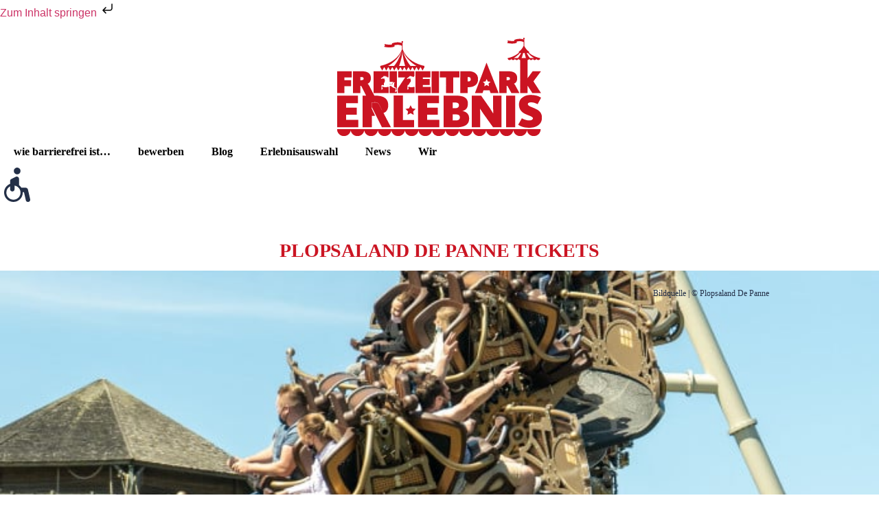

--- FILE ---
content_type: text/html; charset=UTF-8
request_url: https://www.freizeitpark-erlebnis.de/deal/plopsaland-de-panne-tickets-2/
body_size: 79631
content:
<!doctype html>
<html lang="de" prefix="og: https://ogp.me/ns#">
<head><meta charset="UTF-8"><script>if(navigator.userAgent.match(/MSIE|Internet Explorer/i)||navigator.userAgent.match(/Trident\/7\..*?rv:11/i)){var href=document.location.href;if(!href.match(/[?&]nowprocket/)){if(href.indexOf("?")==-1){if(href.indexOf("#")==-1){document.location.href=href+"?nowprocket=1"}else{document.location.href=href.replace("#","?nowprocket=1#")}}else{if(href.indexOf("#")==-1){document.location.href=href+"&nowprocket=1"}else{document.location.href=href.replace("#","&nowprocket=1#")}}}}</script><script>(()=>{class RocketLazyLoadScripts{constructor(){this.v="2.0.4",this.userEvents=["keydown","keyup","mousedown","mouseup","mousemove","mouseover","mouseout","touchmove","touchstart","touchend","touchcancel","wheel","click","dblclick","input"],this.attributeEvents=["onblur","onclick","oncontextmenu","ondblclick","onfocus","onmousedown","onmouseenter","onmouseleave","onmousemove","onmouseout","onmouseover","onmouseup","onmousewheel","onscroll","onsubmit"]}async t(){this.i(),this.o(),/iP(ad|hone)/.test(navigator.userAgent)&&this.h(),this.u(),this.l(this),this.m(),this.k(this),this.p(this),this._(),await Promise.all([this.R(),this.L()]),this.lastBreath=Date.now(),this.S(this),this.P(),this.D(),this.O(),this.M(),await this.C(this.delayedScripts.normal),await this.C(this.delayedScripts.defer),await this.C(this.delayedScripts.async),await this.T(),await this.F(),await this.j(),await this.A(),window.dispatchEvent(new Event("rocket-allScriptsLoaded")),this.everythingLoaded=!0,this.lastTouchEnd&&await new Promise(t=>setTimeout(t,500-Date.now()+this.lastTouchEnd)),this.I(),this.H(),this.U(),this.W()}i(){this.CSPIssue=sessionStorage.getItem("rocketCSPIssue"),document.addEventListener("securitypolicyviolation",t=>{this.CSPIssue||"script-src-elem"!==t.violatedDirective||"data"!==t.blockedURI||(this.CSPIssue=!0,sessionStorage.setItem("rocketCSPIssue",!0))},{isRocket:!0})}o(){window.addEventListener("pageshow",t=>{this.persisted=t.persisted,this.realWindowLoadedFired=!0},{isRocket:!0}),window.addEventListener("pagehide",()=>{this.onFirstUserAction=null},{isRocket:!0})}h(){let t;function e(e){t=e}window.addEventListener("touchstart",e,{isRocket:!0}),window.addEventListener("touchend",function i(o){o.changedTouches[0]&&t.changedTouches[0]&&Math.abs(o.changedTouches[0].pageX-t.changedTouches[0].pageX)<10&&Math.abs(o.changedTouches[0].pageY-t.changedTouches[0].pageY)<10&&o.timeStamp-t.timeStamp<200&&(window.removeEventListener("touchstart",e,{isRocket:!0}),window.removeEventListener("touchend",i,{isRocket:!0}),"INPUT"===o.target.tagName&&"text"===o.target.type||(o.target.dispatchEvent(new TouchEvent("touchend",{target:o.target,bubbles:!0})),o.target.dispatchEvent(new MouseEvent("mouseover",{target:o.target,bubbles:!0})),o.target.dispatchEvent(new PointerEvent("click",{target:o.target,bubbles:!0,cancelable:!0,detail:1,clientX:o.changedTouches[0].clientX,clientY:o.changedTouches[0].clientY})),event.preventDefault()))},{isRocket:!0})}q(t){this.userActionTriggered||("mousemove"!==t.type||this.firstMousemoveIgnored?"keyup"===t.type||"mouseover"===t.type||"mouseout"===t.type||(this.userActionTriggered=!0,this.onFirstUserAction&&this.onFirstUserAction()):this.firstMousemoveIgnored=!0),"click"===t.type&&t.preventDefault(),t.stopPropagation(),t.stopImmediatePropagation(),"touchstart"===this.lastEvent&&"touchend"===t.type&&(this.lastTouchEnd=Date.now()),"click"===t.type&&(this.lastTouchEnd=0),this.lastEvent=t.type,t.composedPath&&t.composedPath()[0].getRootNode()instanceof ShadowRoot&&(t.rocketTarget=t.composedPath()[0]),this.savedUserEvents.push(t)}u(){this.savedUserEvents=[],this.userEventHandler=this.q.bind(this),this.userEvents.forEach(t=>window.addEventListener(t,this.userEventHandler,{passive:!1,isRocket:!0})),document.addEventListener("visibilitychange",this.userEventHandler,{isRocket:!0})}U(){this.userEvents.forEach(t=>window.removeEventListener(t,this.userEventHandler,{passive:!1,isRocket:!0})),document.removeEventListener("visibilitychange",this.userEventHandler,{isRocket:!0}),this.savedUserEvents.forEach(t=>{(t.rocketTarget||t.target).dispatchEvent(new window[t.constructor.name](t.type,t))})}m(){const t="return false",e=Array.from(this.attributeEvents,t=>"data-rocket-"+t),i="["+this.attributeEvents.join("],[")+"]",o="[data-rocket-"+this.attributeEvents.join("],[data-rocket-")+"]",s=(e,i,o)=>{o&&o!==t&&(e.setAttribute("data-rocket-"+i,o),e["rocket"+i]=new Function("event",o),e.setAttribute(i,t))};new MutationObserver(t=>{for(const n of t)"attributes"===n.type&&(n.attributeName.startsWith("data-rocket-")||this.everythingLoaded?n.attributeName.startsWith("data-rocket-")&&this.everythingLoaded&&this.N(n.target,n.attributeName.substring(12)):s(n.target,n.attributeName,n.target.getAttribute(n.attributeName))),"childList"===n.type&&n.addedNodes.forEach(t=>{if(t.nodeType===Node.ELEMENT_NODE)if(this.everythingLoaded)for(const i of[t,...t.querySelectorAll(o)])for(const t of i.getAttributeNames())e.includes(t)&&this.N(i,t.substring(12));else for(const e of[t,...t.querySelectorAll(i)])for(const t of e.getAttributeNames())this.attributeEvents.includes(t)&&s(e,t,e.getAttribute(t))})}).observe(document,{subtree:!0,childList:!0,attributeFilter:[...this.attributeEvents,...e]})}I(){this.attributeEvents.forEach(t=>{document.querySelectorAll("[data-rocket-"+t+"]").forEach(e=>{this.N(e,t)})})}N(t,e){const i=t.getAttribute("data-rocket-"+e);i&&(t.setAttribute(e,i),t.removeAttribute("data-rocket-"+e))}k(t){Object.defineProperty(HTMLElement.prototype,"onclick",{get(){return this.rocketonclick||null},set(e){this.rocketonclick=e,this.setAttribute(t.everythingLoaded?"onclick":"data-rocket-onclick","this.rocketonclick(event)")}})}S(t){function e(e,i){let o=e[i];e[i]=null,Object.defineProperty(e,i,{get:()=>o,set(s){t.everythingLoaded?o=s:e["rocket"+i]=o=s}})}e(document,"onreadystatechange"),e(window,"onload"),e(window,"onpageshow");try{Object.defineProperty(document,"readyState",{get:()=>t.rocketReadyState,set(e){t.rocketReadyState=e},configurable:!0}),document.readyState="loading"}catch(t){console.log("WPRocket DJE readyState conflict, bypassing")}}l(t){this.originalAddEventListener=EventTarget.prototype.addEventListener,this.originalRemoveEventListener=EventTarget.prototype.removeEventListener,this.savedEventListeners=[],EventTarget.prototype.addEventListener=function(e,i,o){o&&o.isRocket||!t.B(e,this)&&!t.userEvents.includes(e)||t.B(e,this)&&!t.userActionTriggered||e.startsWith("rocket-")||t.everythingLoaded?t.originalAddEventListener.call(this,e,i,o):(t.savedEventListeners.push({target:this,remove:!1,type:e,func:i,options:o}),"mouseenter"!==e&&"mouseleave"!==e||t.originalAddEventListener.call(this,e,t.savedUserEvents.push,o))},EventTarget.prototype.removeEventListener=function(e,i,o){o&&o.isRocket||!t.B(e,this)&&!t.userEvents.includes(e)||t.B(e,this)&&!t.userActionTriggered||e.startsWith("rocket-")||t.everythingLoaded?t.originalRemoveEventListener.call(this,e,i,o):t.savedEventListeners.push({target:this,remove:!0,type:e,func:i,options:o})}}J(t,e){this.savedEventListeners=this.savedEventListeners.filter(i=>{let o=i.type,s=i.target||window;return e!==o||t!==s||(this.B(o,s)&&(i.type="rocket-"+o),this.$(i),!1)})}H(){EventTarget.prototype.addEventListener=this.originalAddEventListener,EventTarget.prototype.removeEventListener=this.originalRemoveEventListener,this.savedEventListeners.forEach(t=>this.$(t))}$(t){t.remove?this.originalRemoveEventListener.call(t.target,t.type,t.func,t.options):this.originalAddEventListener.call(t.target,t.type,t.func,t.options)}p(t){let e;function i(e){return t.everythingLoaded?e:e.split(" ").map(t=>"load"===t||t.startsWith("load.")?"rocket-jquery-load":t).join(" ")}function o(o){function s(e){const s=o.fn[e];o.fn[e]=o.fn.init.prototype[e]=function(){return this[0]===window&&t.userActionTriggered&&("string"==typeof arguments[0]||arguments[0]instanceof String?arguments[0]=i(arguments[0]):"object"==typeof arguments[0]&&Object.keys(arguments[0]).forEach(t=>{const e=arguments[0][t];delete arguments[0][t],arguments[0][i(t)]=e})),s.apply(this,arguments),this}}if(o&&o.fn&&!t.allJQueries.includes(o)){const e={DOMContentLoaded:[],"rocket-DOMContentLoaded":[]};for(const t in e)document.addEventListener(t,()=>{e[t].forEach(t=>t())},{isRocket:!0});o.fn.ready=o.fn.init.prototype.ready=function(i){function s(){parseInt(o.fn.jquery)>2?setTimeout(()=>i.bind(document)(o)):i.bind(document)(o)}return"function"==typeof i&&(t.realDomReadyFired?!t.userActionTriggered||t.fauxDomReadyFired?s():e["rocket-DOMContentLoaded"].push(s):e.DOMContentLoaded.push(s)),o([])},s("on"),s("one"),s("off"),t.allJQueries.push(o)}e=o}t.allJQueries=[],o(window.jQuery),Object.defineProperty(window,"jQuery",{get:()=>e,set(t){o(t)}})}P(){const t=new Map;document.write=document.writeln=function(e){const i=document.currentScript,o=document.createRange(),s=i.parentElement;let n=t.get(i);void 0===n&&(n=i.nextSibling,t.set(i,n));const c=document.createDocumentFragment();o.setStart(c,0),c.appendChild(o.createContextualFragment(e)),s.insertBefore(c,n)}}async R(){return new Promise(t=>{this.userActionTriggered?t():this.onFirstUserAction=t})}async L(){return new Promise(t=>{document.addEventListener("DOMContentLoaded",()=>{this.realDomReadyFired=!0,t()},{isRocket:!0})})}async j(){return this.realWindowLoadedFired?Promise.resolve():new Promise(t=>{window.addEventListener("load",t,{isRocket:!0})})}M(){this.pendingScripts=[];this.scriptsMutationObserver=new MutationObserver(t=>{for(const e of t)e.addedNodes.forEach(t=>{"SCRIPT"!==t.tagName||t.noModule||t.isWPRocket||this.pendingScripts.push({script:t,promise:new Promise(e=>{const i=()=>{const i=this.pendingScripts.findIndex(e=>e.script===t);i>=0&&this.pendingScripts.splice(i,1),e()};t.addEventListener("load",i,{isRocket:!0}),t.addEventListener("error",i,{isRocket:!0}),setTimeout(i,1e3)})})})}),this.scriptsMutationObserver.observe(document,{childList:!0,subtree:!0})}async F(){await this.X(),this.pendingScripts.length?(await this.pendingScripts[0].promise,await this.F()):this.scriptsMutationObserver.disconnect()}D(){this.delayedScripts={normal:[],async:[],defer:[]},document.querySelectorAll("script[type$=rocketlazyloadscript]").forEach(t=>{t.hasAttribute("data-rocket-src")?t.hasAttribute("async")&&!1!==t.async?this.delayedScripts.async.push(t):t.hasAttribute("defer")&&!1!==t.defer||"module"===t.getAttribute("data-rocket-type")?this.delayedScripts.defer.push(t):this.delayedScripts.normal.push(t):this.delayedScripts.normal.push(t)})}async _(){await this.L();let t=[];document.querySelectorAll("script[type$=rocketlazyloadscript][data-rocket-src]").forEach(e=>{let i=e.getAttribute("data-rocket-src");if(i&&!i.startsWith("data:")){i.startsWith("//")&&(i=location.protocol+i);try{const o=new URL(i).origin;o!==location.origin&&t.push({src:o,crossOrigin:e.crossOrigin||"module"===e.getAttribute("data-rocket-type")})}catch(t){}}}),t=[...new Map(t.map(t=>[JSON.stringify(t),t])).values()],this.Y(t,"preconnect")}async G(t){if(await this.K(),!0!==t.noModule||!("noModule"in HTMLScriptElement.prototype))return new Promise(e=>{let i;function o(){(i||t).setAttribute("data-rocket-status","executed"),e()}try{if(navigator.userAgent.includes("Firefox/")||""===navigator.vendor||this.CSPIssue)i=document.createElement("script"),[...t.attributes].forEach(t=>{let e=t.nodeName;"type"!==e&&("data-rocket-type"===e&&(e="type"),"data-rocket-src"===e&&(e="src"),i.setAttribute(e,t.nodeValue))}),t.text&&(i.text=t.text),t.nonce&&(i.nonce=t.nonce),i.hasAttribute("src")?(i.addEventListener("load",o,{isRocket:!0}),i.addEventListener("error",()=>{i.setAttribute("data-rocket-status","failed-network"),e()},{isRocket:!0}),setTimeout(()=>{i.isConnected||e()},1)):(i.text=t.text,o()),i.isWPRocket=!0,t.parentNode.replaceChild(i,t);else{const i=t.getAttribute("data-rocket-type"),s=t.getAttribute("data-rocket-src");i?(t.type=i,t.removeAttribute("data-rocket-type")):t.removeAttribute("type"),t.addEventListener("load",o,{isRocket:!0}),t.addEventListener("error",i=>{this.CSPIssue&&i.target.src.startsWith("data:")?(console.log("WPRocket: CSP fallback activated"),t.removeAttribute("src"),this.G(t).then(e)):(t.setAttribute("data-rocket-status","failed-network"),e())},{isRocket:!0}),s?(t.fetchPriority="high",t.removeAttribute("data-rocket-src"),t.src=s):t.src="data:text/javascript;base64,"+window.btoa(unescape(encodeURIComponent(t.text)))}}catch(i){t.setAttribute("data-rocket-status","failed-transform"),e()}});t.setAttribute("data-rocket-status","skipped")}async C(t){const e=t.shift();return e?(e.isConnected&&await this.G(e),this.C(t)):Promise.resolve()}O(){this.Y([...this.delayedScripts.normal,...this.delayedScripts.defer,...this.delayedScripts.async],"preload")}Y(t,e){this.trash=this.trash||[];let i=!0;var o=document.createDocumentFragment();t.forEach(t=>{const s=t.getAttribute&&t.getAttribute("data-rocket-src")||t.src;if(s&&!s.startsWith("data:")){const n=document.createElement("link");n.href=s,n.rel=e,"preconnect"!==e&&(n.as="script",n.fetchPriority=i?"high":"low"),t.getAttribute&&"module"===t.getAttribute("data-rocket-type")&&(n.crossOrigin=!0),t.crossOrigin&&(n.crossOrigin=t.crossOrigin),t.integrity&&(n.integrity=t.integrity),t.nonce&&(n.nonce=t.nonce),o.appendChild(n),this.trash.push(n),i=!1}}),document.head.appendChild(o)}W(){this.trash.forEach(t=>t.remove())}async T(){try{document.readyState="interactive"}catch(t){}this.fauxDomReadyFired=!0;try{await this.K(),this.J(document,"readystatechange"),document.dispatchEvent(new Event("rocket-readystatechange")),await this.K(),document.rocketonreadystatechange&&document.rocketonreadystatechange(),await this.K(),this.J(document,"DOMContentLoaded"),document.dispatchEvent(new Event("rocket-DOMContentLoaded")),await this.K(),this.J(window,"DOMContentLoaded"),window.dispatchEvent(new Event("rocket-DOMContentLoaded"))}catch(t){console.error(t)}}async A(){try{document.readyState="complete"}catch(t){}try{await this.K(),this.J(document,"readystatechange"),document.dispatchEvent(new Event("rocket-readystatechange")),await this.K(),document.rocketonreadystatechange&&document.rocketonreadystatechange(),await this.K(),this.J(window,"load"),window.dispatchEvent(new Event("rocket-load")),await this.K(),window.rocketonload&&window.rocketonload(),await this.K(),this.allJQueries.forEach(t=>t(window).trigger("rocket-jquery-load")),await this.K(),this.J(window,"pageshow");const t=new Event("rocket-pageshow");t.persisted=this.persisted,window.dispatchEvent(t),await this.K(),window.rocketonpageshow&&window.rocketonpageshow({persisted:this.persisted})}catch(t){console.error(t)}}async K(){Date.now()-this.lastBreath>45&&(await this.X(),this.lastBreath=Date.now())}async X(){return document.hidden?new Promise(t=>setTimeout(t)):new Promise(t=>requestAnimationFrame(t))}B(t,e){return e===document&&"readystatechange"===t||(e===document&&"DOMContentLoaded"===t||(e===window&&"DOMContentLoaded"===t||(e===window&&"load"===t||e===window&&"pageshow"===t)))}static run(){(new RocketLazyLoadScripts).t()}}RocketLazyLoadScripts.run()})();</script>
	
	<meta name="viewport" content="width=device-width, initial-scale=1">
	<link rel="profile" href="https://gmpg.org/xfn/11">
	
<!-- Suchmaschinen-Optimierung durch Rank Math PRO - https://rankmath.com/ -->
<title>Plopsaland de Panne Tickets | Freizeitpark Erlebnis</title>
<style id="wpr-usedcss">img.emoji{display:inline!important;border:none!important;box-shadow:none!important;height:1em!important;width:1em!important;margin:0 .07em!important;vertical-align:-.1em!important;background:0 0!important;padding:0!important}:where(.wp-block-button__link){border-radius:9999px;box-shadow:none;padding:calc(.667em + 2px) calc(1.333em + 2px);text-decoration:none}:root :where(.wp-block-button .wp-block-button__link.is-style-outline),:root :where(.wp-block-button.is-style-outline>.wp-block-button__link){border:2px solid;padding:.667em 1.333em}:root :where(.wp-block-button .wp-block-button__link.is-style-outline:not(.has-text-color)),:root :where(.wp-block-button.is-style-outline>.wp-block-button__link:not(.has-text-color)){color:currentColor}:root :where(.wp-block-button .wp-block-button__link.is-style-outline:not(.has-background)),:root :where(.wp-block-button.is-style-outline>.wp-block-button__link:not(.has-background)){background-color:initial;background-image:none}:where(.wp-block-calendar table:not(.has-background) th){background:#ddd}:where(.wp-block-columns){margin-bottom:1.75em}:where(.wp-block-columns.has-background){padding:1.25em 2.375em}:where(.wp-block-post-comments input[type=submit]){border:none}:where(.wp-block-cover-image:not(.has-text-color)),:where(.wp-block-cover:not(.has-text-color)){color:#fff}:where(.wp-block-cover-image.is-light:not(.has-text-color)),:where(.wp-block-cover.is-light:not(.has-text-color)){color:#000}:root :where(.wp-block-cover h1:not(.has-text-color)),:root :where(.wp-block-cover h2:not(.has-text-color)),:root :where(.wp-block-cover h3:not(.has-text-color)),:root :where(.wp-block-cover h4:not(.has-text-color)),:root :where(.wp-block-cover h5:not(.has-text-color)),:root :where(.wp-block-cover h6:not(.has-text-color)),:root :where(.wp-block-cover p:not(.has-text-color)){color:inherit}:where(.wp-block-file){margin-bottom:1.5em}:where(.wp-block-file__button){border-radius:2em;display:inline-block;padding:.5em 1em}:where(.wp-block-file__button):is(a):active,:where(.wp-block-file__button):is(a):focus,:where(.wp-block-file__button):is(a):hover,:where(.wp-block-file__button):is(a):visited{box-shadow:none;color:#fff;opacity:.85;text-decoration:none}:where(.wp-block-group.wp-block-group-is-layout-constrained){position:relative}:root :where(.wp-block-image.is-style-rounded img,.wp-block-image .is-style-rounded img){border-radius:9999px}:where(.wp-block-latest-comments:not([style*=line-height] .wp-block-latest-comments__comment)){line-height:1.1}:where(.wp-block-latest-comments:not([style*=line-height] .wp-block-latest-comments__comment-excerpt p)){line-height:1.8}:root :where(.wp-block-latest-posts.is-grid){padding:0}:root :where(.wp-block-latest-posts.wp-block-latest-posts__list){padding-left:0}ol,ul{box-sizing:border-box}:root :where(ul.has-background,ol.has-background){padding:1.25em 2.375em}:where(.wp-block-navigation.has-background .wp-block-navigation-item a:not(.wp-element-button)),:where(.wp-block-navigation.has-background .wp-block-navigation-submenu a:not(.wp-element-button)){padding:.5em 1em}:where(.wp-block-navigation .wp-block-navigation__submenu-container .wp-block-navigation-item a:not(.wp-element-button)),:where(.wp-block-navigation .wp-block-navigation__submenu-container .wp-block-navigation-submenu a:not(.wp-element-button)),:where(.wp-block-navigation .wp-block-navigation__submenu-container .wp-block-navigation-submenu button.wp-block-navigation-item__content),:where(.wp-block-navigation .wp-block-navigation__submenu-container .wp-block-pages-list__item button.wp-block-navigation-item__content){padding:.5em 1em}:root :where(p.has-background){padding:1.25em 2.375em}:where(p.has-text-color:not(.has-link-color)) a{color:inherit}:where(.wp-block-post-comments-form) input:not([type=submit]),:where(.wp-block-post-comments-form) textarea{border:1px solid #949494;font-family:inherit;font-size:1em}:where(.wp-block-post-comments-form) input:where(:not([type=submit]):not([type=checkbox])),:where(.wp-block-post-comments-form) textarea{padding:calc(.667em + 2px)}:where(.wp-block-post-excerpt){margin-bottom:var(--wp--style--block-gap);margin-top:var(--wp--style--block-gap)}:where(.wp-block-preformatted.has-background){padding:1.25em 2.375em}:where(.wp-block-search__button){border:1px solid #ccc;padding:6px 10px}:where(.wp-block-search__input){font-family:inherit;font-size:inherit;font-style:inherit;font-weight:inherit;letter-spacing:inherit;line-height:inherit;text-transform:inherit}:where(.wp-block-search__button-inside .wp-block-search__inside-wrapper){border:1px solid #949494;box-sizing:border-box;padding:4px}:where(.wp-block-search__button-inside .wp-block-search__inside-wrapper) .wp-block-search__input{border:none;border-radius:0;padding:0 4px}:where(.wp-block-search__button-inside .wp-block-search__inside-wrapper) .wp-block-search__input:focus{outline:0}:where(.wp-block-search__button-inside .wp-block-search__inside-wrapper) :where(.wp-block-search__button){padding:4px 8px}:root :where(.wp-block-separator.is-style-dots){height:auto;line-height:1;text-align:center}:root :where(.wp-block-separator.is-style-dots):before{color:currentColor;content:"···";font-family:serif;font-size:1.5em;letter-spacing:2em;padding-left:2em}:root :where(.wp-block-site-logo.is-style-rounded){border-radius:9999px}:root :where(.wp-block-site-title a){color:inherit}:where(.wp-block-social-links:not(.is-style-logos-only)) .wp-social-link{background-color:#f0f0f0;color:#444}:where(.wp-block-social-links:not(.is-style-logos-only)) .wp-social-link-amazon{background-color:#f90;color:#fff}:where(.wp-block-social-links:not(.is-style-logos-only)) .wp-social-link-bandcamp{background-color:#1ea0c3;color:#fff}:where(.wp-block-social-links:not(.is-style-logos-only)) .wp-social-link-behance{background-color:#0757fe;color:#fff}:where(.wp-block-social-links:not(.is-style-logos-only)) .wp-social-link-bluesky{background-color:#0a7aff;color:#fff}:where(.wp-block-social-links:not(.is-style-logos-only)) .wp-social-link-codepen{background-color:#1e1f26;color:#fff}:where(.wp-block-social-links:not(.is-style-logos-only)) .wp-social-link-deviantart{background-color:#02e49b;color:#fff}:where(.wp-block-social-links:not(.is-style-logos-only)) .wp-social-link-dribbble{background-color:#e94c89;color:#fff}:where(.wp-block-social-links:not(.is-style-logos-only)) .wp-social-link-dropbox{background-color:#4280ff;color:#fff}:where(.wp-block-social-links:not(.is-style-logos-only)) .wp-social-link-etsy{background-color:#f45800;color:#fff}:where(.wp-block-social-links:not(.is-style-logos-only)) .wp-social-link-facebook{background-color:#1778f2;color:#fff}:where(.wp-block-social-links:not(.is-style-logos-only)) .wp-social-link-fivehundredpx{background-color:#000;color:#fff}:where(.wp-block-social-links:not(.is-style-logos-only)) .wp-social-link-flickr{background-color:#0461dd;color:#fff}:where(.wp-block-social-links:not(.is-style-logos-only)) .wp-social-link-foursquare{background-color:#e65678;color:#fff}:where(.wp-block-social-links:not(.is-style-logos-only)) .wp-social-link-github{background-color:#24292d;color:#fff}:where(.wp-block-social-links:not(.is-style-logos-only)) .wp-social-link-goodreads{background-color:#eceadd;color:#382110}:where(.wp-block-social-links:not(.is-style-logos-only)) .wp-social-link-google{background-color:#ea4434;color:#fff}:where(.wp-block-social-links:not(.is-style-logos-only)) .wp-social-link-gravatar{background-color:#1d4fc4;color:#fff}:where(.wp-block-social-links:not(.is-style-logos-only)) .wp-social-link-instagram{background-color:#f00075;color:#fff}:where(.wp-block-social-links:not(.is-style-logos-only)) .wp-social-link-lastfm{background-color:#e21b24;color:#fff}:where(.wp-block-social-links:not(.is-style-logos-only)) .wp-social-link-linkedin{background-color:#0d66c2;color:#fff}:where(.wp-block-social-links:not(.is-style-logos-only)) .wp-social-link-mastodon{background-color:#3288d4;color:#fff}:where(.wp-block-social-links:not(.is-style-logos-only)) .wp-social-link-medium{background-color:#000;color:#fff}:where(.wp-block-social-links:not(.is-style-logos-only)) .wp-social-link-meetup{background-color:#f6405f;color:#fff}:where(.wp-block-social-links:not(.is-style-logos-only)) .wp-social-link-patreon{background-color:#000;color:#fff}:where(.wp-block-social-links:not(.is-style-logos-only)) .wp-social-link-pinterest{background-color:#e60122;color:#fff}:where(.wp-block-social-links:not(.is-style-logos-only)) .wp-social-link-pocket{background-color:#ef4155;color:#fff}:where(.wp-block-social-links:not(.is-style-logos-only)) .wp-social-link-reddit{background-color:#ff4500;color:#fff}:where(.wp-block-social-links:not(.is-style-logos-only)) .wp-social-link-skype{background-color:#0478d7;color:#fff}:where(.wp-block-social-links:not(.is-style-logos-only)) .wp-social-link-snapchat{background-color:#fefc00;color:#fff;stroke:#000}:where(.wp-block-social-links:not(.is-style-logos-only)) .wp-social-link-soundcloud{background-color:#ff5600;color:#fff}:where(.wp-block-social-links:not(.is-style-logos-only)) .wp-social-link-spotify{background-color:#1bd760;color:#fff}:where(.wp-block-social-links:not(.is-style-logos-only)) .wp-social-link-telegram{background-color:#2aabee;color:#fff}:where(.wp-block-social-links:not(.is-style-logos-only)) .wp-social-link-threads{background-color:#000;color:#fff}:where(.wp-block-social-links:not(.is-style-logos-only)) .wp-social-link-tiktok{background-color:#000;color:#fff}:where(.wp-block-social-links:not(.is-style-logos-only)) .wp-social-link-tumblr{background-color:#011835;color:#fff}:where(.wp-block-social-links:not(.is-style-logos-only)) .wp-social-link-twitch{background-color:#6440a4;color:#fff}:where(.wp-block-social-links:not(.is-style-logos-only)) .wp-social-link-twitter{background-color:#1da1f2;color:#fff}:where(.wp-block-social-links:not(.is-style-logos-only)) .wp-social-link-vimeo{background-color:#1eb7ea;color:#fff}:where(.wp-block-social-links:not(.is-style-logos-only)) .wp-social-link-vk{background-color:#4680c2;color:#fff}:where(.wp-block-social-links:not(.is-style-logos-only)) .wp-social-link-wordpress{background-color:#3499cd;color:#fff}:where(.wp-block-social-links:not(.is-style-logos-only)) .wp-social-link-whatsapp{background-color:#25d366;color:#fff}:where(.wp-block-social-links:not(.is-style-logos-only)) .wp-social-link-x{background-color:#000;color:#fff}:where(.wp-block-social-links:not(.is-style-logos-only)) .wp-social-link-yelp{background-color:#d32422;color:#fff}:where(.wp-block-social-links:not(.is-style-logos-only)) .wp-social-link-youtube{background-color:red;color:#fff}:where(.wp-block-social-links.is-style-logos-only) .wp-social-link{background:0 0}:where(.wp-block-social-links.is-style-logos-only) .wp-social-link svg{height:1.25em;width:1.25em}:where(.wp-block-social-links.is-style-logos-only) .wp-social-link-amazon{color:#f90}:where(.wp-block-social-links.is-style-logos-only) .wp-social-link-bandcamp{color:#1ea0c3}:where(.wp-block-social-links.is-style-logos-only) .wp-social-link-behance{color:#0757fe}:where(.wp-block-social-links.is-style-logos-only) .wp-social-link-bluesky{color:#0a7aff}:where(.wp-block-social-links.is-style-logos-only) .wp-social-link-codepen{color:#1e1f26}:where(.wp-block-social-links.is-style-logos-only) .wp-social-link-deviantart{color:#02e49b}:where(.wp-block-social-links.is-style-logos-only) .wp-social-link-dribbble{color:#e94c89}:where(.wp-block-social-links.is-style-logos-only) .wp-social-link-dropbox{color:#4280ff}:where(.wp-block-social-links.is-style-logos-only) .wp-social-link-etsy{color:#f45800}:where(.wp-block-social-links.is-style-logos-only) .wp-social-link-facebook{color:#1778f2}:where(.wp-block-social-links.is-style-logos-only) .wp-social-link-fivehundredpx{color:#000}:where(.wp-block-social-links.is-style-logos-only) .wp-social-link-flickr{color:#0461dd}:where(.wp-block-social-links.is-style-logos-only) .wp-social-link-foursquare{color:#e65678}:where(.wp-block-social-links.is-style-logos-only) .wp-social-link-github{color:#24292d}:where(.wp-block-social-links.is-style-logos-only) .wp-social-link-goodreads{color:#382110}:where(.wp-block-social-links.is-style-logos-only) .wp-social-link-google{color:#ea4434}:where(.wp-block-social-links.is-style-logos-only) .wp-social-link-gravatar{color:#1d4fc4}:where(.wp-block-social-links.is-style-logos-only) .wp-social-link-instagram{color:#f00075}:where(.wp-block-social-links.is-style-logos-only) .wp-social-link-lastfm{color:#e21b24}:where(.wp-block-social-links.is-style-logos-only) .wp-social-link-linkedin{color:#0d66c2}:where(.wp-block-social-links.is-style-logos-only) .wp-social-link-mastodon{color:#3288d4}:where(.wp-block-social-links.is-style-logos-only) .wp-social-link-medium{color:#000}:where(.wp-block-social-links.is-style-logos-only) .wp-social-link-meetup{color:#f6405f}:where(.wp-block-social-links.is-style-logos-only) .wp-social-link-patreon{color:#000}:where(.wp-block-social-links.is-style-logos-only) .wp-social-link-pinterest{color:#e60122}:where(.wp-block-social-links.is-style-logos-only) .wp-social-link-pocket{color:#ef4155}:where(.wp-block-social-links.is-style-logos-only) .wp-social-link-reddit{color:#ff4500}:where(.wp-block-social-links.is-style-logos-only) .wp-social-link-skype{color:#0478d7}:where(.wp-block-social-links.is-style-logos-only) .wp-social-link-snapchat{color:#fff;stroke:#000}:where(.wp-block-social-links.is-style-logos-only) .wp-social-link-soundcloud{color:#ff5600}:where(.wp-block-social-links.is-style-logos-only) .wp-social-link-spotify{color:#1bd760}:where(.wp-block-social-links.is-style-logos-only) .wp-social-link-telegram{color:#2aabee}:where(.wp-block-social-links.is-style-logos-only) .wp-social-link-threads{color:#000}:where(.wp-block-social-links.is-style-logos-only) .wp-social-link-tiktok{color:#000}:where(.wp-block-social-links.is-style-logos-only) .wp-social-link-tumblr{color:#011835}:where(.wp-block-social-links.is-style-logos-only) .wp-social-link-twitch{color:#6440a4}:where(.wp-block-social-links.is-style-logos-only) .wp-social-link-twitter{color:#1da1f2}:where(.wp-block-social-links.is-style-logos-only) .wp-social-link-vimeo{color:#1eb7ea}:where(.wp-block-social-links.is-style-logos-only) .wp-social-link-vk{color:#4680c2}:where(.wp-block-social-links.is-style-logos-only) .wp-social-link-whatsapp{color:#25d366}:where(.wp-block-social-links.is-style-logos-only) .wp-social-link-wordpress{color:#3499cd}:where(.wp-block-social-links.is-style-logos-only) .wp-social-link-x{color:#000}:where(.wp-block-social-links.is-style-logos-only) .wp-social-link-yelp{color:#d32422}:where(.wp-block-social-links.is-style-logos-only) .wp-social-link-youtube{color:red}:root :where(.wp-block-social-links .wp-social-link a){padding:.25em}:root :where(.wp-block-social-links.is-style-logos-only .wp-social-link a){padding:0}:root :where(.wp-block-social-links.is-style-pill-shape .wp-social-link a){padding-left:.66667em;padding-right:.66667em}:root :where(.wp-block-tag-cloud.is-style-outline){display:flex;flex-wrap:wrap;gap:1ch}:root :where(.wp-block-tag-cloud.is-style-outline a){border:1px solid;font-size:unset!important;margin-right:0;padding:1ch 2ch;text-decoration:none!important}:where(.wp-block-term-description){margin-bottom:var(--wp--style--block-gap);margin-top:var(--wp--style--block-gap)}:where(pre.wp-block-verse){font-family:inherit}:root{--wp--preset--font-size--normal:16px;--wp--preset--font-size--huge:42px}.screen-reader-text{border:0;clip:rect(1px,1px,1px,1px);clip-path:inset(50%);height:1px;margin:-1px;overflow:hidden;padding:0;position:absolute;width:1px;word-wrap:normal!important}.screen-reader-text:focus{background-color:#ddd;clip:auto!important;clip-path:none;color:#444;display:block;font-size:1em;height:auto;left:5px;line-height:normal;padding:15px 23px 14px;text-decoration:none;top:5px;width:auto;z-index:100000}html :where(.has-border-color){border-style:solid}html :where([style*=border-top-color]){border-top-style:solid}html :where([style*=border-right-color]){border-right-style:solid}html :where([style*=border-bottom-color]){border-bottom-style:solid}html :where([style*=border-left-color]){border-left-style:solid}html :where([style*=border-width]){border-style:solid}html :where([style*=border-top-width]){border-top-style:solid}html :where([style*=border-right-width]){border-right-style:solid}html :where([style*=border-bottom-width]){border-bottom-style:solid}html :where([style*=border-left-width]){border-left-style:solid}html :where(img[class*=wp-image-]){height:auto;max-width:100%}:where(figure){margin:0 0 1em}html :where(.is-position-sticky){--wp-admin--admin-bar--position-offset:var(--wp-admin--admin-bar--height,0px)}@media screen and (max-width:600px){html :where(.is-position-sticky){--wp-admin--admin-bar--position-offset:0px}}:root{--wp--preset--aspect-ratio--square:1;--wp--preset--aspect-ratio--4-3:4/3;--wp--preset--aspect-ratio--3-4:3/4;--wp--preset--aspect-ratio--3-2:3/2;--wp--preset--aspect-ratio--2-3:2/3;--wp--preset--aspect-ratio--16-9:16/9;--wp--preset--aspect-ratio--9-16:9/16;--wp--preset--color--black:#000000;--wp--preset--color--cyan-bluish-gray:#abb8c3;--wp--preset--color--white:#ffffff;--wp--preset--color--pale-pink:#f78da7;--wp--preset--color--vivid-red:#cf2e2e;--wp--preset--color--luminous-vivid-orange:#ff6900;--wp--preset--color--luminous-vivid-amber:#fcb900;--wp--preset--color--light-green-cyan:#7bdcb5;--wp--preset--color--vivid-green-cyan:#00d084;--wp--preset--color--pale-cyan-blue:#8ed1fc;--wp--preset--color--vivid-cyan-blue:#0693e3;--wp--preset--color--vivid-purple:#9b51e0;--wp--preset--gradient--vivid-cyan-blue-to-vivid-purple:linear-gradient(135deg,rgba(6, 147, 227, 1) 0%,rgb(155, 81, 224) 100%);--wp--preset--gradient--light-green-cyan-to-vivid-green-cyan:linear-gradient(135deg,rgb(122, 220, 180) 0%,rgb(0, 208, 130) 100%);--wp--preset--gradient--luminous-vivid-amber-to-luminous-vivid-orange:linear-gradient(135deg,rgba(252, 185, 0, 1) 0%,rgba(255, 105, 0, 1) 100%);--wp--preset--gradient--luminous-vivid-orange-to-vivid-red:linear-gradient(135deg,rgba(255, 105, 0, 1) 0%,rgb(207, 46, 46) 100%);--wp--preset--gradient--very-light-gray-to-cyan-bluish-gray:linear-gradient(135deg,rgb(238, 238, 238) 0%,rgb(169, 184, 195) 100%);--wp--preset--gradient--cool-to-warm-spectrum:linear-gradient(135deg,rgb(74, 234, 220) 0%,rgb(151, 120, 209) 20%,rgb(207, 42, 186) 40%,rgb(238, 44, 130) 60%,rgb(251, 105, 98) 80%,rgb(254, 248, 76) 100%);--wp--preset--gradient--blush-light-purple:linear-gradient(135deg,rgb(255, 206, 236) 0%,rgb(152, 150, 240) 100%);--wp--preset--gradient--blush-bordeaux:linear-gradient(135deg,rgb(254, 205, 165) 0%,rgb(254, 45, 45) 50%,rgb(107, 0, 62) 100%);--wp--preset--gradient--luminous-dusk:linear-gradient(135deg,rgb(255, 203, 112) 0%,rgb(199, 81, 192) 50%,rgb(65, 88, 208) 100%);--wp--preset--gradient--pale-ocean:linear-gradient(135deg,rgb(255, 245, 203) 0%,rgb(182, 227, 212) 50%,rgb(51, 167, 181) 100%);--wp--preset--gradient--electric-grass:linear-gradient(135deg,rgb(202, 248, 128) 0%,rgb(113, 206, 126) 100%);--wp--preset--gradient--midnight:linear-gradient(135deg,rgb(2, 3, 129) 0%,rgb(40, 116, 252) 100%);--wp--preset--font-size--small:13px;--wp--preset--font-size--medium:20px;--wp--preset--font-size--large:36px;--wp--preset--font-size--x-large:42px;--wp--preset--spacing--20:0.44rem;--wp--preset--spacing--30:0.67rem;--wp--preset--spacing--40:1rem;--wp--preset--spacing--50:1.5rem;--wp--preset--spacing--60:2.25rem;--wp--preset--spacing--70:3.38rem;--wp--preset--spacing--80:5.06rem;--wp--preset--shadow--natural:6px 6px 9px rgba(0, 0, 0, .2);--wp--preset--shadow--deep:12px 12px 50px rgba(0, 0, 0, .4);--wp--preset--shadow--sharp:6px 6px 0px rgba(0, 0, 0, .2);--wp--preset--shadow--outlined:6px 6px 0px -3px rgba(255, 255, 255, 1),6px 6px rgba(0, 0, 0, 1);--wp--preset--shadow--crisp:6px 6px 0px rgba(0, 0, 0, 1)}:where(.is-layout-flex){gap:.5em}:where(.is-layout-grid){gap:.5em}:where(.wp-block-post-template.is-layout-flex){gap:1.25em}:where(.wp-block-post-template.is-layout-grid){gap:1.25em}:where(.wp-block-columns.is-layout-flex){gap:2em}:where(.wp-block-columns.is-layout-grid){gap:2em}:root :where(.wp-block-pullquote){font-size:1.5em;line-height:1.6}:root{--map-dialog-top:0px}.ae_data{margin:auto;width:100%}.ae-custom-tax-wrapper{overflow:hidden}.ae-term-item{display:inline-block}.ae-element-custom-field{display:inline-block}.ae-element-post-image .ae_thumb_wrapper,.ae-element-post-image a{display:inline-block;position:relative}.ae-element-post-image img{display:inline-block}.ae-element-post-title{margin-bottom:0}.ae-post-layout-grid .ae-post-list-wrapper{display:flex;flex-wrap:wrap;flex-direction:row}.ae-post-overlay{display:none;background-color:rgba(0,0,0,.5);height:100%;left:0;position:absolute;top:0;width:100%;z-index:999}.ae-post-overlay{text-align:center}.ae-post-layout-grid .ae-masonry- .ae-article-inner,.ae-post-layout-grid .ae-masonry- .ae_data,.ae-post-layout-grid .ae-masonry- .elementor,.ae-post-layout-grid .ae-masonry- .elementor>section{height:100%}.elementor-widget-ae-acf-gallery .ae-swiper-slide{height:auto}.elementor-editor-active .elementor.elementor-edit-mode .ae-post-widget-wrapper .elementor-top-column .elementor-widget-wrap .elementor-inner-section{margin-top:0}.ae-element-post-read-more a{padding:12px 20px;display:inline-block}.ae-element-post-read-more .icon-align-left{float:left;margin-right:5px}form.ae-element-woo-add-to-cart{display:inline-block}@media (max-width:767px){.ae-woo-tabs .ae-woo-tab-content,.ae-woo-tabs .ae-woo-tab-title{border-style:solid;border-bottom-style:none}.ae-woo-tabs .ae-woo-tab-content{padding:10px}}.ae-element-woo-add-to-cart-btn{transition:.1s all ease}.ae-pagination-wrapper a,.ae-pagination-wrapper span{display:inline-block;margin:auto 0;padding:5px 10px}.aepro-section-bs{position:absolute;width:100%;height:100%;top:0;left:0}.aepro-section-bs-inner{width:100%;height:100%}.ae-swiper-container{visibility:hidden}.elementor-edit-mode .ae-swiper-container{visibility:visible}.ae-grid{display:flex;flex-wrap:wrap;flex-direction:row}.ae-grid-item-inner>a{display:block}.ae-grid-item-inner{position:relative;overflow:hidden}.ae-grid-item *{transition:.1s all ease}.ae-grid-overlay{position:absolute;top:0;left:0;display:none;z-index:99;background:rgba(0,0,0,.5);height:100%;width:100%}.elementor-widget-ae-acf-gallery .ae-grid-item,.elementor-widget-ae-acf-gallery .ae-grid-item-inner,.elementor-widget-ae-acf-gallery .ae-grid-item-inner a,.elementor-widget-ae-acf-gallery .ae-grid-item-inner img{width:100%;display:inline-block;line-height:0}.elementor-widget-ae-acf-gallery .ae-swiper-slide-wrapper{height:100%;text-align:center}.ae-swiper-button-next.swiper-button-disabled,.ae-swiper-button-prev.swiper-button-disabled{opacity:.35;cursor:auto;pointer-events:none}.ae-swiper-button-prev.swiper-button-prev:after,.swiper-rtl .ae-swiper-button-next.swiper-button-next:after{display:none}.ae-swiper-button-next.swiper-button-next:after,.swiper-rtl .ae-swiper-button-prev.swiper-button-prev:after{display:none}.ae-element-post-content:after,.ae-element-post-content:before{display:none!important}.elementor-editor-active .ae-grid{height:auto!important}.ae-masonry-yes .ae-post-layout-grid .ae-article-inner,.ae-masonry-yes .ae-post-layout-grid .ae_data,.ae-masonry-yes .ae-post-layout-grid .elementor{height:auto}.ae-masonry-yes .ae-post-list-item{margin-bottom:10px}.ae-masonry-yes .ae-post-list-wrapper:after{content:"";clear:both}.ae-masonry-yes .ae-post-list-item{float:left}.elementor-editor-active .ae-post-list-wrapper{height:auto!important}.elementor-editor-active .ae-acf-repeater-wrapper{height:auto!important}.elementor-widget-ae-acf-gallery .ae-swiper-outer-wrapper .ae-swiper-button-next.custom_navigation_icon,.elementor-widget-ae-acf-gallery .ae-swiper-outer-wrapper .ae-swiper-button-prev.custom_navigation_icon,.elementor-widget-ae-post-blocks .ae-carousel-yes .ae-swiper-outer-wrapper .ae-swiper-button-next,.elementor-widget-ae-post-blocks .ae-carousel-yes .ae-swiper-outer-wrapper .ae-swiper-button-prev{-webkit-mask:none;mask:none;-webkit-mask-size:unset;mask-size:unset;background-image:none;background-image:none;background-color:unset;width:auto;height:auto;transform:translateY(-50%);margin-top:0}.ae-swiper-outer-wrapper .ae-swiper-button-prev{-webkit-mask:url(https://www.freizeitpark-erlebnis.de/wp-content/plugins/anywhere-elementor-pro/includes/assets/css/arrow-left.svg) no-repeat 100% 100%;mask:url(https://www.freizeitpark-erlebnis.de/wp-content/plugins/anywhere-elementor-pro/includes/assets/css/arrow-left.svg) no-repeat 100% 100%;-webkit-mask-size:cover;mask-size:cover;background-image:none;background-color:#007aff;transform:translateY(-50%);margin-top:0}.ae-swiper-outer-wrapper .swiper-container-rtl .ae-swiper-button-prev{-webkit-mask:url(https://www.freizeitpark-erlebnis.de/wp-content/plugins/anywhere-elementor-pro/includes/assets/css/arrow-right.svg) no-repeat 100% 100%;mask:url(https://www.freizeitpark-erlebnis.de/wp-content/plugins/anywhere-elementor-pro/includes/assets/css/arrow-right.svg) no-repeat 100% 100%}.ae-swiper-outer-wrapper .ae-swiper-button-next{-webkit-mask:url(https://www.freizeitpark-erlebnis.de/wp-content/plugins/anywhere-elementor-pro/includes/assets/css/arrow-right.svg) no-repeat 100% 100%;mask:url(https://www.freizeitpark-erlebnis.de/wp-content/plugins/anywhere-elementor-pro/includes/assets/css/arrow-right.svg) no-repeat 100% 100%;-webkit-mask-size:cover;mask-size:cover;background-image:none;background-color:#007aff;transform:translateY(-50%);margin-top:0}.elementor-widget-ae-post-blocks .ae-carousel-yes .ae-swiper-outer-wrapper .ae-swiper-button-next,.elementor-widget-ae-post-blocks .ae-carousel-yes .ae-swiper-outer-wrapper .ae-swiper-button-prev{-webkit-mask:none;mask:none;-webkit-mask-size:unset;mask-size:unset;background-image:none;background-image:none;background-color:unset;width:auto;height:auto;transform:translateY(-50%);margin-top:0}.ae-swiper-outer-wrapper .swiper-container-rtl .ae-swiper-button-next{-webkit-mask:url(https://www.freizeitpark-erlebnis.de/wp-content/plugins/anywhere-elementor-pro/includes/assets/css/arrow-left.svg) no-repeat 100% 100%;mask:url(https://www.freizeitpark-erlebnis.de/wp-content/plugins/anywhere-elementor-pro/includes/assets/css/arrow-left.svg) no-repeat 100% 100%}.elementor-widget-ae-post-blocks .ae-carousel-yes .ae-swiper-outer-wrapper .ae-swiper-button-next,.elementor-widget-ae-post-blocks .ae-carousel-yes .ae-swiper-outer-wrapper .ae-swiper-button-prev{-webkit-mask:none;mask:none;-webkit-mask-size:unset;mask-size:unset;background-image:none;background-color:unset;width:auto;height:auto;transform:translateY(-50%);margin-top:0}.elementor-widget-ae-portfolio .filter-items{display:inline-block;transition:all .5s ease;overflow:hidden}.elementor-widget-ae-portfolio .filter-items a{transition:all .5s ease}.elementor-widget-ae-portfolio .ae-post-list-item{transition:all 1s ease}.ae-post-content-unfold-link{transition:all .5s ease}.elementor-widget-ae-portfolio article.ae-post-list-item{opacity:0}.elementor-widget-ae-portfolio .filter-items{padding:5px 10px}.elementor-editor-active .elementor-widget-ae-post-blocks .view-more-button{display:inline-block!important}.elementor-widget-ae-acf-gallery .ae-swiper-button-next,.elementor-widget-ae-acf-gallery .ae-swiper-button-prev,.elementor-widget-ae-post-blocks .ae-swiper-button-next,.elementor-widget-ae-post-blocks .ae-swiper-button-prev,.elementor-widget-ae-post-blocks .view-more-button{transition:all .5s}.ae-post-widget-wrapper .ae-swiper-container.swiper-container-rtl .ae-swiper-button-prev{right:auto;left:0}.ae-post-widget-wrapper .ae-swiper-container.swiper-container-rtl .ae-swiper-button-next{right:0;left:auto}.ae-post-widget-wrapper.ae-hpos-right.ae-vpos-top .ae-swiper-container.swiper-container-rtl .ae-swiper-button-wrapper .ae-swiper-button-prev i{transform:scale(-1)}.ae-post-widget-wrapper.ae-hpos-right.ae-vpos-top .ae-swiper-container.swiper-container-rtl .ae-swiper-button-wrapper .ae-swiper-button-next i{transform:scale(-1)}.ae-post-widget-wrapper.ae-vpos-top.ae-hpos-left .ae-swiper-container.swiper-container-rtl .ae-swiper-button-wrapper .ae-swiper-button-next i{transform:scale(-1)}.ae-post-widget-wrapper.ae-vpos-top.ae-hpos-left .ae-swiper-container.swiper-container-rtl .ae-swiper-button-wrapper .ae-swiper-button-prev i{transform:scale(-1)}.ae-post-widget-wrapper.ae-hpos-right.ae-vpos-bottom .ae-swiper-container.swiper-container-rtl .ae-swiper-button-wrapper .ae-swiper-button-prev i{transform:scale(-1)}.ae-post-widget-wrapper.ae-hpos-right.ae-vpos-bottom .ae-swiper-container.swiper-container-rtl .ae-swiper-button-wrapper .ae-swiper-button-next i{transform:scale(-1)}.ae-post-widget-wrapper.ae-vpos-bottom.ae-hpos-left .ae-swiper-container.swiper-container-rtl .ae-swiper-button-wrapper .ae-swiper-button-next i{transform:scale(-1)}.ae-post-widget-wrapper.ae-vpos-bottom.ae-hpos-left .ae-swiper-container.swiper-container-rtl .ae-swiper-button-wrapper .ae-swiper-button-prev i{transform:scale(-1)}.ae-post-widget-wrapper.ae-hpos-right.ae-vpos-middle .ae-swiper-container.swiper-container-rtl .ae-swiper-button-wrapper .ae-swiper-button-prev i{transform:scale(-1)}.ae-post-widget-wrapper.ae-hpos-right.ae-vpos-middle .ae-swiper-container.swiper-container-rtl .ae-swiper-button-wrapper .ae-swiper-button-next i{transform:scale(-1)}.ae-post-widget-wrapper.ae-hpos-left.ae-vpos-middle .ae-swiper-container.swiper-container-rtl .ae-swiper-button-wrapper .ae-swiper-button-next i{transform:scale(-1)}.ae-post-widget-wrapper.ae-hpos-left.ae-vpos-middle .ae-swiper-container.swiper-container-rtl .ae-swiper-button-wrapper .ae-swiper-button-prev i{transform:scale(-1)}.ae-swiper-container .ae-swiper-button-next i,.ae-swiper-container .ae-swiper-button-prev i{width:1em;height:1em;text-align:center;position:relative}.elementor-widget-ae-post-blocks .ae-carousel-yes .ae-swiper-button-next,.elementor-widget-ae-post-blocks .ae-carousel-yes .ae-swiper-button-prev,.elementor-widget-ae-post-blocks .ae-carousel-yes .ae-swiper-container .ae-swiper-button-next,.elementor-widget-ae-post-blocks .ae-carousel-yes .ae-swiper-container .ae-swiper-button-prev{padding:5px;overflow:auto!important}.elementor-widget-ae-post-blocks .ae-swiper-container .swiper-pagination-bullet{opacity:1;background-color:rgba(0,0,0,.2)}.elementor-widget-ae-woo-gallery .ae-swiper-container .swiper-pagination-bullet.swiper-pagination-bullet-active{background-color:#000}.elementor-widget-ae-post-blocks .ae-swiper-container.swiper-container-vertical .ae-swiper-button-next,.elementor-widget-ae-post-blocks .ae-swiper-container.swiper-container-vertical .ae-swiper-button-prev{display:block}.ae-post-content-unfold-yes.ae-element-post-content{max-height:200px;position:relative;overflow:hidden}.ae-post-content-unfold-yes p.ae-post-content-unfold{position:absolute;left:0;bottom:0;text-align:center;width:100%;background-image:linear-gradient(to bottom,transparent,#000);margin:0;padding:10px 0}.ae-post-content-unfold-yes span.ae-post-content-unfold-link{cursor:pointer;border-radius:2px;padding:10px 40px;color:#fff;border-color:#0274be;background-color:#0274be}.ae-link-yes{cursor:pointer}.ae-element-post-image .ae_thumb_wrapper.ae_image_ratio_yes,.ae-element-post-image .ae_thumb_wrapper.ae_image_ratio_yes a{display:block}.ae_thumb_wrapper.ae_image_ratio_yes .ae-post-image{position:relative;top:0;overflow:hidden;left:0;right:0;border:0}.ae_thumb_wrapper.ae_image_ratio_yes .ae-post-image img{height:100%;width:100%;display:block;position:absolute;top:0;left:0;object-fit:cover}.ae-acf-gallery-layout-smart-grid .ae-grid,.ae-acf-gallery-layout-smart-grid .ae-grid-smart{display:grid;justify-content:stretch}.ae-acf-gallery-layout-smart-grid .ae-grid>.ae-grid-item{width:100%}.ae-acf-gallery-layout-smart-grid .ae-grid-item-inner,.ae-acf-gallery-layout-smart-grid .ae_data{height:100%}.ae-swiper-outer-wrapper>.ae-swiper-button-next,.ae-swiper-outer-wrapper>.ae-swiper-button-prev{padding:5px}.ae-swiper-outer-wrapper>.ae-swiper-button-next i,.ae-swiper-outer-wrapper>.ae-swiper-button-prev i{width:1em;height:1em;text-align:center;position:relative}.swiper-pagination-fraction span.swiper-pagination-current,.swiper-pagination-fraction span.swiper-pagination-total{display:inline-block}.ae-taxonomy-widget-wrapper *{margin:0}.ae-acf-wrapper.ae-acf-unfold-yes .ae-acf-unfold{position:absolute;left:0;bottom:0;text-align:center;width:100%;background-image:linear-gradient(to bottom,transparent,#000);margin:0;padding:10px 0}.ae-acf-wrapper.ae-acf-unfold-yes .ae-acf-unfold-link{display:inline-block;cursor:pointer;border-radius:2px;padding:10px 40px;color:#fff;border-color:#0274be;background-color:#0274be}.ae-hide{display:none}.ae-swiper-slide.swiper-slide .ae_thumb_wrapper a{display:inline-block}.ae-swiper-slide.swiper-slide .elementor-widget-ae-post-image .ae_thumb_wrapper.ae_image_ratio_yes a{display:block}.ae-swiper-button-next svg,.ae-swiper-button-prev svg{height:auto}.ae-acf-unfold-button-icon i,.ae-acf-unfold-button-icon svg{vertical-align:middle;height:auto}.elementor-widget-ae-post-image .ae-element-post-image .ae_thumb_wrapper a img{vertical-align:top}@media (max-width:767px){.ae-acf-repeater-tabs .ae-acf-repeater-tab-content{border-style:solid;border-bottom-style:none}.ae-acf-repeater-tabs .ae-acf-repeater-tabs-wrapper{display:none}.ae-acf-repeater-tabs .ae-acf-repeater-tabs-content-wrapper{border-bottom-style:solid}.ae-acf-repeater-tabs .ae-acf-repeater-tab-content{padding:10px}}@media (min-width:768px){.ae-acf-repeater-tabs .ae-acf-repeater-tab-mobile-title{display:none}}.elementor-widget-ae-acf-gallery .ae-grid-item-inner.ae_image_ratio_yes,.elementor-widget-ae-acf-gallery .ae-grid-item-inner.ae_image_ratio_yes a,.elementor-widget-ae-acf-gallery .ae-swiper-slide-wrapper.ae_image_ratio_yes,.elementor-widget-ae-acf-gallery .ae-swiper-slide-wrapper.ae_image_ratio_yes a{display:block}.elementor-widget-ae-acf-gallery .ae-grid-item-inner.ae_image_ratio_yes .ae-acf-image,.elementor-widget-ae-acf-gallery .ae-swiper-slide-wrapper.ae_image_ratio_yes .ae-acf-image{position:relative;top:0;overflow:hidden;left:0;right:0;border:0}.elementor-widget-ae-acf-gallery .ae-grid-item-inner.ae_image_ratio_yes .ae-acf-image img,.elementor-widget-ae-acf-gallery .ae-swiper-slide-wrapper.ae_image_ratio_yes .ae-acf-image img{height:100%;width:100%;display:block;position:absolute;top:0;left:0;object-fit:cover}.swiper-slide .ae-element-woo-read-more a{display:inline-block}.swiper-slide .ae-element-post-read-more a{display:inline-block}.ae-height-100 .ae-post-item-inner,.ae-height-100 .ae_data,.ae-height-100 .elementor,.ae-height-100 .elementor>section{height:100%}.elementor-widget-ae-dynamic-calendar .ae-swiper-outer-wrapper .ae-swiper-button-next,.elementor-widget-ae-dynamic-calendar .ae-swiper-outer-wrapper .ae-swiper-button-prev,.elementor-widget-ae-post-blocks-adv .ae-swiper-outer-wrapper .ae-swiper-button-next,.elementor-widget-ae-post-blocks-adv .ae-swiper-outer-wrapper .ae-swiper-button-prev{-webkit-mask:none;mask:none;-webkit-mask-size:unset;mask-size:unset;background-image:none;background-image:none;background-color:unset;width:auto;height:auto;transform:translateY(-50%);margin-top:0}.elementor-widget-ae-post-blocks-adv .ae-swiper-button-next,.elementor-widget-ae-post-blocks-adv .ae-swiper-button-prev{transition:all .5s}.elementor-widget-ae-post-blocks-adv .ae-swiper-container .ae-swiper-button-next,.elementor-widget-ae-post-blocks-adv .ae-swiper-container .ae-swiper-button-prev{padding:5px;overflow:auto!important}.elementor-widget-ae-post-blocks-adv .ae-carousel-yes .ae-post-item-inner{height:100%}.elementor-widget-ae-post-blocks-adv .ae-carousel-yes .ae-post-item{height:auto}.elementor-widget-ae-post-blocks-adv .ae-carousel-yes .swiper-container-autoheight .ae-post-item{height:auto}.ae-accordion{text-align:left}.ae-accordion-item+.ae-accordion-item .ae-tab-title{border-top:0!important}.ae-accordion-item .ae-tab-title.ae-active{border-bottom:0!important}.ae-accordion .ae-tab-title{margin:0;padding:15px 20px;font-weight:700;line-height:1;cursor:pointer;outline:0}.ae-tab-title a{color:inherit}.elementor-widget-ae-post-blocks-adv .ae-tab-content.ae-active{display:block}.ae-accordion .ae-tab-content{display:none;border-top:1px solid #d4d4d4}.ae-accordion .ae-tab-content.ae-active{display:block}.ae-post-blocks-adv-tab-title{transition:all .3s ease 0s}.elementor-widget-ae-post-blocks-adv .ae-post-blocks-adv-tabs{text-align:left}.elementor-widget-ae-post-blocks-adv .ae-post-blocks-adv-tab-title{cursor:pointer}.elementor-widget-ae-post-blocks-adv .ae-post-blocks-adv-tab-content{display:none}@media (max-width:767px){.ae-post-blocks-adv-tabs .ae-post-blocks-adv-tab-content,.ae-post-blocks-adv-tabs .ae-post-blocks-adv-tab-title{border-style:solid;border-bottom-style:none}.ae-post-blocks-adv-tabs .ae-post-blocks-adv-tab-content{padding:10px}}.elementor-widget-ae-post-blocks-adv .ae-tab-title a:hover{color:unset}.ae-post-blocks-adv-tabs .ae-post-blocks-adv-tab-title{margin:0}.ae-height-100 .ae-post-blocks-adv-tab-content,.ae-height-100 .ae-post-item{height:100%}.ae-grid-default .ae-post-collection{display:flex;flex-wrap:wrap;flex-direction:row}.ae-masonry-yes .ae-post-collection .ae-post-item-inner,.ae-masonry-yes .ae-post-collection .ae_data,.ae-masonry-yes .ae-post-collection .elementor{height:auto}.ae-masonry-yes .ae-post-item{margin-bottom:10px}.ae-masonry-yes.ae-outer-wrapper:after{content:"";clear:both}.ae-masonry-yes .ae-post-item{float:left}.elementor-widget-ae-post-blocks-adv .filter-items{display:inline-block;transition:all .5s ease}.elementor-widget-ae-post-blocks-adv .filter-items a{transition:all .5s ease;display:block}.elementor-widget-ae-post-blocks-adv .filter-items a{padding:5px 10px}.elementor-widget-ae-dynamic-calendar .ae-post-overlay .ae-post-overlay-wrapper,.elementor-widget-ae-post-blocks-adv .ae-post-overlay .ae-post-overlay-wrapper{position:absolute}.ae-menu{position:absolute;top:auto;border:1px solid #ccc;border-radius:4px;padding:0;margin:2px 0 0;box-shadow:0 0 6px 0 rgba(0,0,0,.1);background-color:#fff;list-style-type:none}.ae-menu .filter-items{display:block;font-size:80%}@-webkit-keyframes fadeIn{from{opacity:0}to{opacity:1}}@-webkit-keyframes fadeOut{from{opacity:1}to{opacity:0}}@keyframes fadeOut{from{opacity:1}to{opacity:0}}.ae-menu{display:block;-webkit-animation:.3s fadeIn;animation:.3s fadeIn}.ae-menu.hide{display:none;-webkit-animation:.5s fadeOut;animation:.5s fadeOut}.aep-filter-bar.collapse{display:none}.aep-filter-bar{flex-wrap:wrap}[data-elementor-device-mode=desktop] .aep-filter-bar.desktop{display:flex}[data-elementor-device-mode=tablet] .aep-filter-bar.tablet{display:flex}[data-elementor-device-mode=mobile] .aep-filter-bar.mobile{display:flex}[data-elementor-device-mode=widescreen] .aep-filter-bar.widescreen{display:flex}[data-elementor-device-mode=tablet_extra] .aep-filter-bar.tablet_extra{display:flex}[data-elementor-device-mode=mobile_extra] .aep-filter-bar.mobile_extra{display:flex}.elementor-widget-ae-post-blocks-adv .filter-items.ae-dropdown .ae-menu{z-index:9;overflow:auto;max-height:300px}.ae-pagination-wrapper{display:block;clear:both}.elementor-widget-ae-post-blocks-adv .aep-filter-bar .filter-items.ae-dropdown .filter-items{margin:0}.elementor-widget-ae-post-blocks-adv .ae-post-item{transform:translate3d(0,0,0)}.elementor-widget-ae-post-blocks-adv .ae-outer-wrapper.transit-out .ae-post-item{transform:scale3d(.2,.2,1);opacity:0;transition-duration:450ms}.elementor-widget-ae-post-blocks-adv .ae-outer-wrapper.transit-in .ae-post-item{transform:translate3d(0,0,0);opacity:1;transition-duration:450ms}.elementor-widget-ae-post-blocks-adv .ae-post-overlay{background-color:unset}.swiper-container-flip .ae-swiper-slide{backface-visibility:hidden}.swiper-container-fade .ae-swiper-slide{background-color:#fff;backface-visibility:hidden}.ae-grid-default .ae-acf-content-wrapper{display:flex;flex-wrap:wrap;flex-direction:row}.ae-trigger{display:inline-flex}.ae-trigger-icon{text-align:center;width:1em;height:1em}.ae-trigger-icon i{width:inherit}.ae-trigger-text{order:10}.ae-term-tab-title-wrapper .ae-swiper-button-next.swiper-button-next,.ae-term-tab-title-wrapper .ae-swiper-button-prev.swiper-button-prev{position:relative;display:inline-block;right:auto;left:auto;padding:5px}.ae-taxonomy-widget-wrapper .ae-swiper-button-next,.ae-taxonomy-widget-wrapper .ae-swiper-button-prev{text-align:center}.ae-taxonomy-widget-wrapper .ae-swiper-button-next i,.ae-taxonomy-widget-wrapper .ae-swiper-button-prev i{height:1em;width:1em}.ae-map-listing{height:100%;overflow-y:auto;position:relative}.ae-map-render{position:relative}.ae-map-listing .ae-swiper-outer-wrapper{position:relative}article.ae-marker-item{height:auto}.ae-map-listing .ae-marker-item{cursor:pointer}.ae-responsive-btn{text-align:center;display:none}.ae-responsive-btn .button{display:inline-block;text-align:center}.ae-infowindow-close-btn{background:0 0;display:block;border:0;margin:0;padding:0;text-transform:none;appearance:none;position:absolute;cursor:pointer;user-select:none;top:-6px;right:-6px;width:30px;height:30px;opacity:.6}.ae-infowindow-close-btn img{pointer-events:none;display:block;width:14px;height:14px;margin:8px}button.ae-infowindow-close-btn:hover{background:0 0;opacity:1}.ae-map-render .ae-map-infowindow-wrapper{z-index:2}.aepro-section-bs-inner.vegas-container .vegas-slide-inner{background-size:contain}@-webkit-keyframes ae-flash{0%,100%,50%{opacity:1}25%,75%{opacity:0}}.ae-map-marker-icon-wrapper.flash .ae-map-marker{-webkit-animation-name:ae-flash;animation-name:ae-flash;-webkit-animation-iteration-count:infinite;animation-iteration-count:infinite;-webkit-animation-duration:.7s;animation-duration:.7s}.elementor-widget-ae-dynamic-calendar .ae-carousel-yes .ae_data,.elementor-widget-ae-dynamic-calendar .ae-carousel-yes .elementor,.elementor-widget-ae-dynamic-calendar .ae-carousel-yes .elementor-container,.elementor-widget-ae-dynamic-calendar .ae-carousel-yes .elementor>section{height:100%}div#ae-dynamic-calendar{background-color:#fff}div#ae-dynamic-calendar div.label{float:left;margin:0;padding:0;margin-top:5px;margin-left:5px}div#ae-dynamic-calendar div.ae-dc-dates{display:grid;grid-template-columns:repeat(7,calc(100%/7));width:100%;text-align:center}div#ae-dynamic-calendar div.ae-dc-dates span{margin:0;padding:0;margin-right:5px;margin-top:5px;vertical-align:middle;float:left;list-style-type:none;font-size:25px;background-color:#ddd;color:#000;text-align:center}.ae-dc-wrapper{position:relative}.ae-dc-render{z-index:9;position:relative}.ae-dc-listing-align-overlap .ae-dc-listing{position:absolute;top:0;left:0;width:100%;background:#fff;z-index:8;height:100%}.ae-dc-listing .ae-listing-close{position:absolute;top:10px;right:10px}.ae-dc-listing .ae-listing-close span{position:absolute;line-height:1.5;top:0;z-index:11;cursor:pointer;background-color:rgba(255,255,255,.242);padding:2px 10px;right:0}.elementor-editor-active .ae-dc-listing .ae-listing-close{right:70px}.elementor-widget-ae-dynamic-calendar .ae-carousel-yes .ae-swiper-container:not(.swiper-container-autoheight) .dc-listing-item{height:auto}.ae-dc-listing{visibility:visible;opacity:1}.elementor-widget-ae-dynamic-calendar .ae-carousel-yes .ae-dc-listing{position:relative}.elementor-widget-ae-dynamic-calendar .ae-dc-listing{overflow-y:auto}.ae-swiper-container{overflow:hidden;margin-left:auto;margin-right:auto;position:relative;z-index:1}.chosen-container{-webkit-user-select:none;-ms-user-select:none}.chosen-container{position:relative;display:inline-block;vertical-align:middle;-moz-user-select:none;user-select:none}.chosen-container *{-webkit-box-sizing:border-box;box-sizing:border-box}.chosen-container .chosen-drop{position:absolute;top:100%;z-index:1010;width:100%;border:1px solid #aaa;border-top:0;background:#fff;-webkit-box-shadow:0 4px 5px rgba(0,0,0,.15);box-shadow:0 4px 5px rgba(0,0,0,.15);clip:rect(0,0,0,0);-webkit-clip-path:inset(100% 100%);clip-path:inset(100% 100%)}.chosen-container.chosen-with-drop .chosen-drop{clip:auto;-webkit-clip-path:none;clip-path:none}.chosen-container a{cursor:pointer}.chosen-container .chosen-single .group-name,.chosen-container .search-choice .group-name{margin-right:4px;overflow:hidden;white-space:nowrap;text-overflow:ellipsis;font-weight:400;color:#999}.chosen-container .chosen-single .group-name:after,.chosen-container .search-choice .group-name:after{content:":";padding-left:2px;vertical-align:top}.chosen-container .chosen-results{color:#444;position:relative;overflow-x:hidden;overflow-y:auto;margin:0 4px 4px 0;padding:0 0 0 4px;max-height:240px;-webkit-overflow-scrolling:touch}.chosen-container .chosen-results li{display:none;margin:0;padding:5px 6px;list-style:none;line-height:15px;word-wrap:break-word;-webkit-touch-callout:none}.chosen-container .chosen-results li.active-result{display:list-item;cursor:pointer}.chosen-container .chosen-results li.disabled-result{display:list-item;color:#ccc;cursor:default}.chosen-container .chosen-results li.highlighted{background-color:#3875d7;background-image:-webkit-gradient(linear,left top,left bottom,color-stop(20%,#3875d7),color-stop(90%,#2a62bc));background-image:linear-gradient(#3875d7 20%,#2a62bc 90%);color:#fff}.chosen-container .chosen-results li.no-results{color:#777;display:list-item;background:#f4f4f4}.chosen-container .chosen-results li.group-result{display:list-item;font-weight:700;cursor:default}.chosen-container .chosen-results li.group-option{padding-left:15px}.chosen-container .chosen-results li em{font-style:normal;text-decoration:underline}.chosen-container-active .chosen-single{border:1px solid #5897fb;-webkit-box-shadow:0 0 5px rgba(0,0,0,.3);box-shadow:0 0 5px rgba(0,0,0,.3)}.chosen-container-active.chosen-with-drop .chosen-single{border:1px solid #aaa;border-bottom-right-radius:0;border-bottom-left-radius:0;background-image:-webkit-gradient(linear,left top,left bottom,color-stop(20%,#eee),color-stop(80%,#fff));background-image:linear-gradient(#eee 20%,#fff 80%);-webkit-box-shadow:0 1px 0 #fff inset;box-shadow:0 1px 0 #fff inset}.chosen-container-active.chosen-with-drop .chosen-single div{border-left:none;background:0 0}.chosen-container-active.chosen-with-drop .chosen-single div b{background-position:-18px 2px}.chosen-container-active .chosen-choices{border:1px solid #5897fb;-webkit-box-shadow:0 0 5px rgba(0,0,0,.3);box-shadow:0 0 5px rgba(0,0,0,.3)}.chosen-container-active .chosen-choices li.search-field input[type=text]{color:#222!important}.chosen-disabled{opacity:.5!important;cursor:default}.chosen-disabled .chosen-choices .search-choice .search-choice-close,.chosen-disabled .chosen-single{cursor:default}.chosen-rtl{text-align:right}.chosen-rtl .chosen-single{overflow:visible;padding:0 8px 0 0}.chosen-rtl .chosen-single span{margin-right:0;margin-left:26px;direction:rtl}.chosen-rtl .chosen-single-with-deselect span{margin-left:38px}.chosen-rtl .chosen-single div{right:auto;left:3px}.chosen-rtl .chosen-single abbr{right:auto;left:26px}.chosen-rtl .chosen-choices li{float:right}.chosen-rtl .chosen-choices li.search-field input[type=text]{direction:rtl}.chosen-rtl .chosen-choices li.search-choice{margin:3px 5px 3px 0;padding:3px 5px 3px 19px}.chosen-rtl .chosen-choices li.search-choice .search-choice-close{right:auto;left:4px}.chosen-rtl .chosen-results li.group-option{padding-right:15px;padding-left:0}.chosen-rtl.chosen-container-active.chosen-with-drop .chosen-single div{border-right:none}.chosen-rtl .chosen-search input[type=text]{padding:4px 5px 4px 20px;background:url(https://www.freizeitpark-erlebnis.de/wp-content/plugins/search-filter-pro/public/assets/css/chosen-sprite.png) -30px -20px no-repeat;direction:rtl}@media only screen and (-webkit-min-device-pixel-ratio:1.5),only screen and (min-resolution:144dpi),only screen and (min-resolution:1.5dppx){.chosen-rtl .chosen-search input[type=text]{background-image:url(https://www.freizeitpark-erlebnis.de/wp-content/plugins/search-filter-pro/public/assets/css/chosen-sprite@2x.png)!important;background-size:52px 37px!important;background-repeat:no-repeat!important}}.searchandfilter-date-picker .ui-helper-clearfix:after,.searchandfilter-date-picker .ui-helper-clearfix:before{content:"";display:table;border-collapse:collapse}.searchandfilter-date-picker .ui-helper-clearfix:after{clear:both}.searchandfilter-date-picker .ui-helper-clearfix{min-height:0}.searchandfilter-date-picker .ui-state-disabled{cursor:default!important}.searchandfilter-date-picker .ui-icon{display:block;text-indent:-99999px;overflow:hidden;background-repeat:no-repeat}.searchandfilter-date-picker .ui-icon{width:16px;height:16px;background-position:16px 16px}.ll-skin-melon .ui-state-disabled{opacity:1}.ll-skin-melon .ui-state-disabled .ui-state-default{color:#fba49e}.searchandfilter p{margin-top:1em;display:block}.searchandfilter ul{display:block;margin-top:0;margin-bottom:0}.searchandfilter ul li{list-style:none;display:block;padding:10px 0;margin:0}.searchandfilter ul li li{padding:5px 0}.searchandfilter ul li ul li ul{margin-left:20px}.searchandfilter label{display:inline-block;margin:0;padding:0}.searchandfilter li[data-sf-field-input-type=checkbox] label,.searchandfilter li[data-sf-field-input-type=radio] label,.searchandfilter li[data-sf-field-input-type=range-checkbox] label,.searchandfilter li[data-sf-field-input-type=range-radio] label{padding-left:10px}.searchandfilter .screen-reader-text{clip:rect(1px,1px,1px,1px);height:1px;overflow:hidden;position:absolute!important;width:1px}.searchandfilter h4{margin:0;padding:5px 0 10px;font-size:16px}.searchandfilter .sf-range-max,.searchandfilter .sf-range-min{max-width:80px}.searchandfilter .sf-meta-range-radio-fromto .sf-range-max,.searchandfilter .sf-meta-range-radio-fromto .sf-range-min{display:inline-block;vertical-align:middle}.searchandfilter .datepicker{max-width:170px}.searchandfilter select.sf-input-select{min-width:170px}.searchandfilter select.sf-range-max.sf-input-select,.searchandfilter select.sf-range-min.sf-input-select{min-width:auto}.searchandfilter ul>li>ul:not(.children){margin-left:0}.searchandfilter .meta-slider{margin-top:10px;margin-bottom:10px;height:15px;max-width:220px}.search-filter-scroll-loading{display:block;margin:20px 10px 10px;height:30px;width:30px;animation:.7s linear infinite search-filter-loader-rotate;border:5px solid rgba(0,0,0,.15);border-right-color:rgba(0,0,0,.6);border-radius:50%}@keyframes search-filter-loader-rotate{0%{transform:rotate(0)}100%{transform:rotate(360deg)}}.ll-skin-melon{font-size:90%}.searchandfilter.horizontal ul>li{display:inline-block;padding-right:10px}.searchandfilter.horizontal ul>li li{display:block}.ll-skin-melon td .ui-state-default{background:0 0;border:none;text-align:center;padding:.3em;margin:0;font-weight:400;color:#6c88ac;font-size:14px}.ll-skin-melon td .ui-state-active{background:#526e91;color:#fff}.ll-skin-melon td .ui-state-hover{background:#c4d6ec}.searchandfilter li.hide,.searchandfilter select option.hide{display:none}.searchandfilter .disabled{opacity:.7}.chosen-container{font-size:14px}.vegas-overlay,.vegas-slide,.vegas-slide-inner,.vegas-timer,.vegas-wrapper{position:absolute;top:0;left:0;bottom:0;right:0;overflow:hidden;border:none;padding:0;margin:0}.vegas-overlay{opacity:.5}.vegas-timer{top:auto;bottom:0;height:2px}.vegas-timer-progress{width:0;height:100%;background:#fff;-webkit-transition:width ease-out;transition:width ease-out}.vegas-timer-running .vegas-timer-progress{width:100%}.vegas-slide,.vegas-slide-inner{margin:0;padding:0;background:center center no-repeat;-webkit-transform:translateZ(0);transform:translateZ(0);will-change:transform,opacity}body .vegas-container{overflow:hidden!important;position:relative}.vegas-video{min-width:100%;min-height:100%;width:auto;height:auto}body.vegas-container{overflow:auto;position:static;z-index:-2}body.vegas-container>.vegas-overlay,body.vegas-container>.vegas-slide,body.vegas-container>.vegas-timer{position:fixed;z-index:-1}:root body.vegas-container>.vegas-overlay,:root body.vegas-container>.vegas-slide{bottom:-76px}*,::after,::before{box-sizing:border-box}body{margin:0;font-family:-apple-system,BlinkMacSystemFont,"Segoe UI",Roboto,"Helvetica Neue",Arial,"Noto Sans",sans-serif,"Apple Color Emoji","Segoe UI Emoji","Segoe UI Symbol","Noto Color Emoji";font-size:1rem;font-weight:400;line-height:1.5;color:#333;background-color:#fff;-webkit-font-smoothing:antialiased;-moz-osx-font-smoothing:grayscale}h1,h2,h3,h4{margin-block-start:0.5rem;margin-block-end:1rem;font-family:inherit;font-weight:500;line-height:1.2;color:inherit}p{margin-block-start:0;margin-block-end:0.9rem}a:not([href]):not([tabindex]){color:inherit;text-decoration:none}a:not([href]):not([tabindex]):focus,a:not([href]):not([tabindex]):hover{color:inherit;text-decoration:none}template{display:none}[hidden]{display:none}table td,table th{padding:15px;line-height:1.5;vertical-align:top;border:1px solid rgba(128,128,128,.5019607843)}table colgroup+thead tr:first-child td,table colgroup+thead tr:first-child th,table thead:first-child tr:first-child td,table thead:first-child tr:first-child th{border-block-start:1px solid rgba(128,128,128,.5019607843)}table tbody>tr:nth-child(odd)>td,table tbody>tr:nth-child(odd)>th{background-color:rgba(128,128,128,.0705882353)}table tbody tr:hover>td,table tbody tr:hover>th{background-color:rgba(128,128,128,.1019607843)}table tbody+tbody{border-block-start:2px solid rgba(128,128,128,.5019607843)}html{line-height:1.15;-webkit-text-size-adjust:100%}*,:after,:before{box-sizing:border-box}body{margin:0;font-family:-apple-system,BlinkMacSystemFont,'Segoe UI',Roboto,'Helvetica Neue',Arial,'Noto Sans',sans-serif,'Apple Color Emoji','Segoe UI Emoji','Segoe UI Symbol','Noto Color Emoji';font-size:1rem;font-weight:400;line-height:1.5;color:#333;background-color:#fff;-webkit-font-smoothing:antialiased;-moz-osx-font-smoothing:grayscale}h1,h2,h3,h4{margin-block-start:.5rem;margin-block-end:1rem;font-family:inherit;font-weight:500;line-height:1.2;color:inherit}h1{font-size:2.5rem}h2{font-size:2rem}h3{font-size:1.75rem}h4{font-size:1.5rem}p{margin-block-start:0;margin-block-end:.9rem}pre{font-family:monospace,monospace;font-size:1em;white-space:pre-wrap}a{background-color:transparent;text-decoration:none;color:#c36}a:active,a:hover{color:#336}a:not([href]):not([tabindex]),a:not([href]):not([tabindex]):focus,a:not([href]):not([tabindex]):hover{color:inherit;text-decoration:none}a:not([href]):not([tabindex]):focus{outline:0}abbr[title]{border-block-end:none;-webkit-text-decoration:underline dotted;text-decoration:underline dotted}b,strong{font-weight:bolder}code{font-family:monospace,monospace;font-size:1em}sub{font-size:75%;line-height:0;position:relative;vertical-align:baseline}sub{bottom:-.25em}img{border-style:none;height:auto;max-width:100%}details{display:block}summary{display:list-item}[hidden],template{display:none}@media print{*,:after,:before{background:0 0!important;color:#000!important;box-shadow:none!important;text-shadow:none!important}a,a:visited{text-decoration:underline}a[href]:after{content:" (" attr(href) ")"}abbr[title]:after{content:" (" attr(title) ")"}a[href^="#"]:after,a[href^="javascript:"]:after{content:""}pre{white-space:pre-wrap!important}pre{-moz-column-break-inside:avoid;break-inside:avoid;border:1px solid #ccc}thead{display:table-header-group}img,tr{-moz-column-break-inside:avoid;break-inside:avoid}h2,h3,p{orphans:3;widows:3}h2,h3{-moz-column-break-after:avoid;break-after:avoid}}label{display:inline-block;line-height:1;vertical-align:middle}button,input,optgroup,select,textarea{font-family:inherit;font-size:1rem;line-height:1.5;margin:0}input[type=date],input[type=email],input[type=number],input[type=search],input[type=text],input[type=url],select,textarea{width:100%;border:1px solid #666;border-radius:3px;padding:.5rem 1rem;transition:all .3s}input[type=date]:focus,input[type=email]:focus,input[type=number]:focus,input[type=search]:focus,input[type=text]:focus,input[type=url]:focus,select:focus,textarea:focus{border-color:#333}button,input{overflow:visible}button,select{text-transform:none}[type=button],[type=reset],[type=submit],button{width:auto;-webkit-appearance:button}[type=button],[type=submit],button{display:inline-block;font-weight:400;color:#c36;text-align:center;white-space:nowrap;-webkit-user-select:none;-moz-user-select:none;user-select:none;background-color:transparent;border:1px solid #c36;padding:.5rem 1rem;font-size:1rem;border-radius:3px;transition:all .3s}[type=button]:focus:not(:focus-visible),[type=submit]:focus:not(:focus-visible),button:focus:not(:focus-visible){outline:0}[type=button]:focus,[type=button]:hover,[type=submit]:focus,[type=submit]:hover,button:focus,button:hover{color:#fff;background-color:#c36;text-decoration:none}[type=button]:not(:disabled),[type=submit]:not(:disabled),button:not(:disabled){cursor:pointer}fieldset{padding:.35em .75em .625em}legend{box-sizing:border-box;color:inherit;display:table;max-width:100%;padding:0;white-space:normal}progress{vertical-align:baseline}textarea{overflow:auto;resize:vertical}[type=checkbox],[type=radio]{box-sizing:border-box;padding:0}[type=number]::-webkit-inner-spin-button,[type=number]::-webkit-outer-spin-button{height:auto}[type=search]{-webkit-appearance:textfield;outline-offset:-2px}[type=search]::-webkit-search-decoration{-webkit-appearance:none}::-webkit-file-upload-button{-webkit-appearance:button;font:inherit}select{display:block}table{background-color:transparent;width:100%;margin-block-end:15px;font-size:.9em;border-spacing:0;border-collapse:collapse}table td,table th{padding:15px;line-height:1.5;vertical-align:top;border:1px solid hsla(0,0%,50.2%,.5019607843)}table th{font-weight:700}table thead th{font-size:1em}table colgroup+thead tr:first-child td,table colgroup+thead tr:first-child th,table thead:first-child tr:first-child td,table thead:first-child tr:first-child th{border-block-start:1px solid hsla(0,0%,50.2%,.5019607843)}table tbody>tr:nth-child(odd)>td,table tbody>tr:nth-child(odd)>th{background-color:hsla(0,0%,50.2%,.0705882353)}table tbody tr:hover>td,table tbody tr:hover>th{background-color:hsla(0,0%,50.2%,.1019607843)}table tbody+tbody{border-block-start:2px solid hsla(0,0%,50.2%,.5019607843)}dd,dl,dt,li,ol,ul{margin-block-start:0;margin-block-end:0;border:0;outline:0;font-size:100%;vertical-align:baseline;background:0 0}.pagination{display:flex;justify-content:space-between;margin:20px auto}.sticky{position:relative;display:block}.hide{display:none!important}.screen-reader-text{clip:rect(1px,1px,1px,1px);height:1px;overflow:hidden;position:absolute!important;width:1px;word-wrap:normal!important}.screen-reader-text:focus{background-color:#eee;clip:auto!important;clip-path:none;color:#333;display:block;font-size:1rem;height:auto;left:5px;line-height:normal;padding:12px 24px;text-decoration:none;top:5px;width:auto;z-index:100000}@font-face{font-display:swap;font-family:eicons;src:url(https://www.freizeitpark-erlebnis.de/wp-content/plugins/elementor/assets/lib/eicons/fonts/eicons.eot?5.31.0);src:url(https://www.freizeitpark-erlebnis.de/wp-content/plugins/elementor/assets/lib/eicons/fonts/eicons.eot?5.31.0#iefix) format("embedded-opentype"),url(https://www.freizeitpark-erlebnis.de/wp-content/plugins/elementor/assets/lib/eicons/fonts/eicons.woff2?5.31.0) format("woff2"),url(https://www.freizeitpark-erlebnis.de/wp-content/plugins/elementor/assets/lib/eicons/fonts/eicons.woff?5.31.0) format("woff"),url(https://www.freizeitpark-erlebnis.de/wp-content/plugins/elementor/assets/lib/eicons/fonts/eicons.ttf?5.31.0) format("truetype"),url(https://www.freizeitpark-erlebnis.de/wp-content/plugins/elementor/assets/lib/eicons/fonts/eicons.svg?5.31.0#eicon) format("svg");font-weight:400;font-style:normal}[class*=" eicon-"],[class^=eicon]{display:inline-block;font-family:eicons;font-size:inherit;font-weight:400;font-style:normal;font-variant:normal;line-height:1;text-rendering:auto;-webkit-font-smoothing:antialiased;-moz-osx-font-smoothing:grayscale}.eicon-menu-bar:before{content:"\e816"}.eicon-close:before{content:"\e87f"}.dialog-widget-content{background-color:var(--e-a-bg-default);position:absolute;border-radius:3px;box-shadow:2px 8px 23px 3px rgba(0,0,0,.2);overflow:hidden}.dialog-message{line-height:1.5;box-sizing:border-box}.dialog-close-button{cursor:pointer;position:absolute;margin-block-start:15px;inset-inline-end:15px;color:var(--e-a-color-txt);font-size:15px;line-height:1;transition:var(--e-a-transition-hover)}.dialog-close-button:hover{color:var(--e-a-color-txt-hover)}.dialog-prevent-scroll{overflow:hidden;max-height:100vh}.dialog-type-lightbox{position:fixed;height:100%;width:100%;bottom:0;left:0;background-color:rgba(0,0,0,.8);z-index:9999;-webkit-user-select:none;-moz-user-select:none;user-select:none}.elementor-editor-active .elementor-popup-modal{background-color:initial}.dialog-type-alert .dialog-widget-content,.dialog-type-confirm .dialog-widget-content{margin:auto;width:400px;padding:20px}.dialog-type-alert .dialog-header,.dialog-type-confirm .dialog-header{font-size:15px;font-weight:500}.dialog-type-alert .dialog-header:after,.dialog-type-confirm .dialog-header:after{content:"";display:block;border-block-end:var(--e-a-border);padding-block-end:10px;margin-block-end:10px;margin-inline-start:-20px;margin-inline-end:-20px}.dialog-type-alert .dialog-message,.dialog-type-confirm .dialog-message{min-height:50px}.dialog-type-alert .dialog-buttons-wrapper,.dialog-type-confirm .dialog-buttons-wrapper{padding-block-start:10px;display:flex;justify-content:flex-end;gap:15px}.dialog-type-alert .dialog-buttons-wrapper .dialog-button,.dialog-type-confirm .dialog-buttons-wrapper .dialog-button{font-size:12px;font-weight:500;line-height:1.2;padding:8px 16px;outline:0;border:none;border-radius:var(--e-a-border-radius);background-color:var(--e-a-btn-bg);color:var(--e-a-btn-color-invert);transition:var(--e-a-transition-hover)}.dialog-type-alert .dialog-buttons-wrapper .dialog-button:hover,.dialog-type-confirm .dialog-buttons-wrapper .dialog-button:hover{border:none}.dialog-type-alert .dialog-buttons-wrapper .dialog-button:focus,.dialog-type-alert .dialog-buttons-wrapper .dialog-button:hover,.dialog-type-confirm .dialog-buttons-wrapper .dialog-button:focus,.dialog-type-confirm .dialog-buttons-wrapper .dialog-button:hover{background-color:var(--e-a-btn-bg-hover);color:var(--e-a-btn-color-invert)}.dialog-type-alert .dialog-buttons-wrapper .dialog-button:active,.dialog-type-confirm .dialog-buttons-wrapper .dialog-button:active{background-color:var(--e-a-btn-bg-active)}.dialog-type-alert .dialog-buttons-wrapper .dialog-button:not([disabled]),.dialog-type-confirm .dialog-buttons-wrapper .dialog-button:not([disabled]){cursor:pointer}.dialog-type-alert .dialog-buttons-wrapper .dialog-button:disabled,.dialog-type-confirm .dialog-buttons-wrapper .dialog-button:disabled{background-color:var(--e-a-btn-bg-disabled);color:var(--e-a-btn-color-disabled)}.dialog-type-alert .dialog-buttons-wrapper .dialog-button:not(.elementor-button-state) .elementor-state-icon,.dialog-type-confirm .dialog-buttons-wrapper .dialog-button:not(.elementor-button-state) .elementor-state-icon{display:none}.dialog-type-alert .dialog-buttons-wrapper .dialog-button.dialog-cancel,.dialog-type-alert .dialog-buttons-wrapper .dialog-button.e-btn-txt,.dialog-type-confirm .dialog-buttons-wrapper .dialog-button.dialog-cancel,.dialog-type-confirm .dialog-buttons-wrapper .dialog-button.e-btn-txt{background:0 0;color:var(--e-a-color-txt)}.dialog-type-alert .dialog-buttons-wrapper .dialog-button.dialog-cancel:focus,.dialog-type-alert .dialog-buttons-wrapper .dialog-button.dialog-cancel:hover,.dialog-type-alert .dialog-buttons-wrapper .dialog-button.e-btn-txt:focus,.dialog-type-alert .dialog-buttons-wrapper .dialog-button.e-btn-txt:hover,.dialog-type-confirm .dialog-buttons-wrapper .dialog-button.dialog-cancel:focus,.dialog-type-confirm .dialog-buttons-wrapper .dialog-button.dialog-cancel:hover,.dialog-type-confirm .dialog-buttons-wrapper .dialog-button.e-btn-txt:focus,.dialog-type-confirm .dialog-buttons-wrapper .dialog-button.e-btn-txt:hover{background:var(--e-a-bg-hover);color:var(--e-a-color-txt-hover)}.dialog-type-alert .dialog-buttons-wrapper .dialog-button.dialog-cancel:disabled,.dialog-type-alert .dialog-buttons-wrapper .dialog-button.e-btn-txt:disabled,.dialog-type-confirm .dialog-buttons-wrapper .dialog-button.dialog-cancel:disabled,.dialog-type-confirm .dialog-buttons-wrapper .dialog-button.e-btn-txt:disabled{background:0 0;color:var(--e-a-color-txt-disabled)}.dialog-type-alert .dialog-buttons-wrapper .dialog-button.e-btn-txt-border,.dialog-type-confirm .dialog-buttons-wrapper .dialog-button.e-btn-txt-border{border:1px solid var(--e-a-color-txt-muted)}.dialog-type-alert .dialog-buttons-wrapper .dialog-button.e-success,.dialog-type-alert .dialog-buttons-wrapper .dialog-button.elementor-button-success,.dialog-type-confirm .dialog-buttons-wrapper .dialog-button.e-success,.dialog-type-confirm .dialog-buttons-wrapper .dialog-button.elementor-button-success{background-color:var(--e-a-btn-bg-success)}.dialog-type-alert .dialog-buttons-wrapper .dialog-button.e-success:focus,.dialog-type-alert .dialog-buttons-wrapper .dialog-button.e-success:hover,.dialog-type-alert .dialog-buttons-wrapper .dialog-button.elementor-button-success:focus,.dialog-type-alert .dialog-buttons-wrapper .dialog-button.elementor-button-success:hover,.dialog-type-confirm .dialog-buttons-wrapper .dialog-button.e-success:focus,.dialog-type-confirm .dialog-buttons-wrapper .dialog-button.e-success:hover,.dialog-type-confirm .dialog-buttons-wrapper .dialog-button.elementor-button-success:focus,.dialog-type-confirm .dialog-buttons-wrapper .dialog-button.elementor-button-success:hover{background-color:var(--e-a-btn-bg-success-hover)}.dialog-type-alert .dialog-buttons-wrapper .dialog-button.dialog-ok,.dialog-type-alert .dialog-buttons-wrapper .dialog-button.dialog-take_over,.dialog-type-alert .dialog-buttons-wrapper .dialog-button.e-primary,.dialog-type-confirm .dialog-buttons-wrapper .dialog-button.dialog-ok,.dialog-type-confirm .dialog-buttons-wrapper .dialog-button.dialog-take_over,.dialog-type-confirm .dialog-buttons-wrapper .dialog-button.e-primary{background-color:var(--e-a-btn-bg-primary);color:var(--e-a-btn-color)}.dialog-type-alert .dialog-buttons-wrapper .dialog-button.dialog-ok:focus,.dialog-type-alert .dialog-buttons-wrapper .dialog-button.dialog-ok:hover,.dialog-type-alert .dialog-buttons-wrapper .dialog-button.dialog-take_over:focus,.dialog-type-alert .dialog-buttons-wrapper .dialog-button.dialog-take_over:hover,.dialog-type-alert .dialog-buttons-wrapper .dialog-button.e-primary:focus,.dialog-type-alert .dialog-buttons-wrapper .dialog-button.e-primary:hover,.dialog-type-confirm .dialog-buttons-wrapper .dialog-button.dialog-ok:focus,.dialog-type-confirm .dialog-buttons-wrapper .dialog-button.dialog-ok:hover,.dialog-type-confirm .dialog-buttons-wrapper .dialog-button.dialog-take_over:focus,.dialog-type-confirm .dialog-buttons-wrapper .dialog-button.dialog-take_over:hover,.dialog-type-confirm .dialog-buttons-wrapper .dialog-button.e-primary:focus,.dialog-type-confirm .dialog-buttons-wrapper .dialog-button.e-primary:hover{background-color:var(--e-a-btn-bg-primary-hover);color:var(--e-a-btn-color)}.dialog-type-alert .dialog-buttons-wrapper .dialog-button.dialog-cancel.dialog-take_over,.dialog-type-alert .dialog-buttons-wrapper .dialog-button.dialog-ok.dialog-cancel,.dialog-type-alert .dialog-buttons-wrapper .dialog-button.e-btn-txt.dialog-ok,.dialog-type-alert .dialog-buttons-wrapper .dialog-button.e-btn-txt.dialog-take_over,.dialog-type-alert .dialog-buttons-wrapper .dialog-button.e-primary.dialog-cancel,.dialog-type-alert .dialog-buttons-wrapper .dialog-button.e-primary.e-btn-txt,.dialog-type-confirm .dialog-buttons-wrapper .dialog-button.dialog-cancel.dialog-take_over,.dialog-type-confirm .dialog-buttons-wrapper .dialog-button.dialog-ok.dialog-cancel,.dialog-type-confirm .dialog-buttons-wrapper .dialog-button.e-btn-txt.dialog-ok,.dialog-type-confirm .dialog-buttons-wrapper .dialog-button.e-btn-txt.dialog-take_over,.dialog-type-confirm .dialog-buttons-wrapper .dialog-button.e-primary.dialog-cancel,.dialog-type-confirm .dialog-buttons-wrapper .dialog-button.e-primary.e-btn-txt{background:0 0;color:var(--e-a-color-primary-bold)}.dialog-type-alert .dialog-buttons-wrapper .dialog-button.dialog-cancel.dialog-take_over:focus,.dialog-type-alert .dialog-buttons-wrapper .dialog-button.dialog-cancel.dialog-take_over:hover,.dialog-type-alert .dialog-buttons-wrapper .dialog-button.dialog-ok.dialog-cancel:focus,.dialog-type-alert .dialog-buttons-wrapper .dialog-button.dialog-ok.dialog-cancel:hover,.dialog-type-alert .dialog-buttons-wrapper .dialog-button.e-btn-txt.dialog-ok:focus,.dialog-type-alert .dialog-buttons-wrapper .dialog-button.e-btn-txt.dialog-ok:hover,.dialog-type-alert .dialog-buttons-wrapper .dialog-button.e-btn-txt.dialog-take_over:focus,.dialog-type-alert .dialog-buttons-wrapper .dialog-button.e-btn-txt.dialog-take_over:hover,.dialog-type-alert .dialog-buttons-wrapper .dialog-button.e-primary.dialog-cancel:focus,.dialog-type-alert .dialog-buttons-wrapper .dialog-button.e-primary.dialog-cancel:hover,.dialog-type-alert .dialog-buttons-wrapper .dialog-button.e-primary.e-btn-txt:focus,.dialog-type-alert .dialog-buttons-wrapper .dialog-button.e-primary.e-btn-txt:hover,.dialog-type-confirm .dialog-buttons-wrapper .dialog-button.dialog-cancel.dialog-take_over:focus,.dialog-type-confirm .dialog-buttons-wrapper .dialog-button.dialog-cancel.dialog-take_over:hover,.dialog-type-confirm .dialog-buttons-wrapper .dialog-button.dialog-ok.dialog-cancel:focus,.dialog-type-confirm .dialog-buttons-wrapper .dialog-button.dialog-ok.dialog-cancel:hover,.dialog-type-confirm .dialog-buttons-wrapper .dialog-button.e-btn-txt.dialog-ok:focus,.dialog-type-confirm .dialog-buttons-wrapper .dialog-button.e-btn-txt.dialog-ok:hover,.dialog-type-confirm .dialog-buttons-wrapper .dialog-button.e-btn-txt.dialog-take_over:focus,.dialog-type-confirm .dialog-buttons-wrapper .dialog-button.e-btn-txt.dialog-take_over:hover,.dialog-type-confirm .dialog-buttons-wrapper .dialog-button.e-primary.dialog-cancel:focus,.dialog-type-confirm .dialog-buttons-wrapper .dialog-button.e-primary.dialog-cancel:hover,.dialog-type-confirm .dialog-buttons-wrapper .dialog-button.e-primary.e-btn-txt:focus,.dialog-type-confirm .dialog-buttons-wrapper .dialog-button.e-primary.e-btn-txt:hover{background:var(--e-a-bg-primary)}.dialog-type-alert .dialog-buttons-wrapper .dialog-button.e-accent,.dialog-type-alert .dialog-buttons-wrapper .dialog-button.go-pro,.dialog-type-confirm .dialog-buttons-wrapper .dialog-button.e-accent,.dialog-type-confirm .dialog-buttons-wrapper .dialog-button.go-pro{background-color:var(--e-a-btn-bg-accent)}.dialog-type-alert .dialog-buttons-wrapper .dialog-button.e-accent:focus,.dialog-type-alert .dialog-buttons-wrapper .dialog-button.e-accent:hover,.dialog-type-alert .dialog-buttons-wrapper .dialog-button.go-pro:focus,.dialog-type-alert .dialog-buttons-wrapper .dialog-button.go-pro:hover,.dialog-type-confirm .dialog-buttons-wrapper .dialog-button.e-accent:focus,.dialog-type-confirm .dialog-buttons-wrapper .dialog-button.e-accent:hover,.dialog-type-confirm .dialog-buttons-wrapper .dialog-button.go-pro:focus,.dialog-type-confirm .dialog-buttons-wrapper .dialog-button.go-pro:hover{background-color:var(--e-a-btn-bg-accent-hover)}.dialog-type-alert .dialog-buttons-wrapper .dialog-button.e-accent:active,.dialog-type-alert .dialog-buttons-wrapper .dialog-button.go-pro:active,.dialog-type-confirm .dialog-buttons-wrapper .dialog-button.e-accent:active,.dialog-type-confirm .dialog-buttons-wrapper .dialog-button.go-pro:active{background-color:var(--e-a-btn-bg-accent-active)}.dialog-type-alert .dialog-buttons-wrapper .dialog-button.e-info,.dialog-type-alert .dialog-buttons-wrapper .dialog-button.elementor-button-info,.dialog-type-confirm .dialog-buttons-wrapper .dialog-button.e-info,.dialog-type-confirm .dialog-buttons-wrapper .dialog-button.elementor-button-info{background-color:var(--e-a-btn-bg-info)}.dialog-type-alert .dialog-buttons-wrapper .dialog-button.e-info:focus,.dialog-type-alert .dialog-buttons-wrapper .dialog-button.e-info:hover,.dialog-type-alert .dialog-buttons-wrapper .dialog-button.elementor-button-info:focus,.dialog-type-alert .dialog-buttons-wrapper .dialog-button.elementor-button-info:hover,.dialog-type-confirm .dialog-buttons-wrapper .dialog-button.e-info:focus,.dialog-type-confirm .dialog-buttons-wrapper .dialog-button.e-info:hover,.dialog-type-confirm .dialog-buttons-wrapper .dialog-button.elementor-button-info:focus,.dialog-type-confirm .dialog-buttons-wrapper .dialog-button.elementor-button-info:hover{background-color:var(--e-a-btn-bg-info-hover)}.dialog-type-alert .dialog-buttons-wrapper .dialog-button.e-warning,.dialog-type-alert .dialog-buttons-wrapper .dialog-button.elementor-button-warning,.dialog-type-confirm .dialog-buttons-wrapper .dialog-button.e-warning,.dialog-type-confirm .dialog-buttons-wrapper .dialog-button.elementor-button-warning{background-color:var(--e-a-btn-bg-warning)}.dialog-type-alert .dialog-buttons-wrapper .dialog-button.e-warning:focus,.dialog-type-alert .dialog-buttons-wrapper .dialog-button.e-warning:hover,.dialog-type-alert .dialog-buttons-wrapper .dialog-button.elementor-button-warning:focus,.dialog-type-alert .dialog-buttons-wrapper .dialog-button.elementor-button-warning:hover,.dialog-type-confirm .dialog-buttons-wrapper .dialog-button.e-warning:focus,.dialog-type-confirm .dialog-buttons-wrapper .dialog-button.e-warning:hover,.dialog-type-confirm .dialog-buttons-wrapper .dialog-button.elementor-button-warning:focus,.dialog-type-confirm .dialog-buttons-wrapper .dialog-button.elementor-button-warning:hover{background-color:var(--e-a-btn-bg-warning-hover)}.dialog-type-alert .dialog-buttons-wrapper .dialog-button.e-danger,.dialog-type-alert .dialog-buttons-wrapper .dialog-button.elementor-button-danger,.dialog-type-confirm .dialog-buttons-wrapper .dialog-button.e-danger,.dialog-type-confirm .dialog-buttons-wrapper .dialog-button.elementor-button-danger{background-color:var(--e-a-btn-bg-danger)}.dialog-type-alert .dialog-buttons-wrapper .dialog-button.e-danger:focus,.dialog-type-alert .dialog-buttons-wrapper .dialog-button.e-danger:hover,.dialog-type-alert .dialog-buttons-wrapper .dialog-button.elementor-button-danger:focus,.dialog-type-alert .dialog-buttons-wrapper .dialog-button.elementor-button-danger:hover,.dialog-type-confirm .dialog-buttons-wrapper .dialog-button.e-danger:focus,.dialog-type-confirm .dialog-buttons-wrapper .dialog-button.e-danger:hover,.dialog-type-confirm .dialog-buttons-wrapper .dialog-button.elementor-button-danger:focus,.dialog-type-confirm .dialog-buttons-wrapper .dialog-button.elementor-button-danger:hover{background-color:var(--e-a-btn-bg-danger-hover)}.dialog-type-alert .dialog-buttons-wrapper .dialog-button i,.dialog-type-confirm .dialog-buttons-wrapper .dialog-button i{margin-inline-end:5px}.dialog-type-alert .dialog-buttons-wrapper .dialog-button:focus,.dialog-type-alert .dialog-buttons-wrapper .dialog-button:hover,.dialog-type-alert .dialog-buttons-wrapper .dialog-button:visited,.dialog-type-confirm .dialog-buttons-wrapper .dialog-button:focus,.dialog-type-confirm .dialog-buttons-wrapper .dialog-button:hover,.dialog-type-confirm .dialog-buttons-wrapper .dialog-button:visited{color:initial}.elementor-screen-only,.screen-reader-text,.screen-reader-text span{position:absolute;top:-10000em;width:1px;height:1px;margin:-1px;padding:0;overflow:hidden;clip:rect(0,0,0,0);border:0}.elementor *,.elementor :after,.elementor :before{box-sizing:border-box}.elementor a{box-shadow:none;text-decoration:none}.elementor img{height:auto;max-width:100%;border:none;border-radius:0;box-shadow:none}.elementor .elementor-widget:not(.elementor-widget-text-editor):not(.elementor-widget-theme-post-content) figure{margin:0}.elementor iframe,.elementor object,.elementor video{max-width:100%;width:100%;margin:0;line-height:1;border:none}.elementor .elementor-background-video-container{height:100%;width:100%;top:0;left:0;position:absolute;overflow:hidden;z-index:0;direction:ltr}.elementor .elementor-background-video-container{transition:opacity 1s;pointer-events:none}.elementor .elementor-background-video-container.elementor-loading{opacity:0}.elementor .elementor-background-video-embed{max-width:none}.elementor .elementor-background-video-embed,.elementor .elementor-background-video-hosted{position:absolute;top:50%;left:50%;transform:translate(-50%,-50%)}.elementor .elementor-background-overlay,.elementor .elementor-background-slideshow{height:100%;width:100%;top:0;left:0;position:absolute}.elementor .elementor-background-slideshow{z-index:0}.elementor .elementor-background-slideshow__slide__image{width:100%;height:100%;background-position:50%;background-size:cover}.elementor-widget-wrap .elementor-element.elementor-widget__width-initial{max-width:100%}.elementor-element{--flex-direction:initial;--flex-wrap:initial;--justify-content:initial;--align-items:initial;--align-content:initial;--gap:initial;--flex-basis:initial;--flex-grow:initial;--flex-shrink:initial;--order:initial;--align-self:initial;flex-basis:var(--flex-basis);flex-grow:var(--flex-grow);flex-shrink:var(--flex-shrink);order:var(--order);align-self:var(--align-self)}.elementor-element:where(.e-con-full,.elementor-widget){flex-direction:var(--flex-direction);flex-wrap:var(--flex-wrap);justify-content:var(--justify-content);align-items:var(--align-items);align-content:var(--align-content);gap:var(--gap)}.elementor-invisible{visibility:hidden}.elementor-align-center{text-align:center}.elementor-align-center .elementor-button{width:auto}.elementor-align-right{text-align:right}.elementor-align-right .elementor-button{width:auto}.elementor-align-left{text-align:left}.elementor-align-left .elementor-button{width:auto}.elementor-ken-burns{transition-property:transform;transition-duration:10s;transition-timing-function:linear}.elementor-ken-burns--out{transform:scale(1.3)}.elementor-ken-burns--active{transition-duration:20s}.elementor-ken-burns--active.elementor-ken-burns--out{transform:scale(1)}.elementor-ken-burns--active.elementor-ken-burns--in{transform:scale(1.3)}@media (max-width:767px){table table{font-size:.8em}table table td,table table th{padding:7px;line-height:1.3}table table th{font-weight:400}.elementor-mobile-align-center{text-align:center}.elementor-mobile-align-center .elementor-button{width:auto}.elementor-reverse-mobile>.elementor-container>:first-child{order:10}.elementor-reverse-mobile>.elementor-container>:nth-child(2){order:9}.elementor-reverse-mobile>.elementor-container>:nth-child(3){order:8}.elementor-reverse-mobile>.elementor-container>:nth-child(4){order:7}.elementor-reverse-mobile>.elementor-container>:nth-child(5){order:6}.elementor-reverse-mobile>.elementor-container>:nth-child(6){order:5}.elementor-reverse-mobile>.elementor-container>:nth-child(7){order:4}.elementor-reverse-mobile>.elementor-container>:nth-child(8){order:3}.elementor-reverse-mobile>.elementor-container>:nth-child(9){order:2}.elementor-reverse-mobile>.elementor-container>:nth-child(10){order:1}.elementor-column{width:100%}}:root{--page-title-display:block}.elementor-section{position:relative}.elementor-section .elementor-container{display:flex;margin-right:auto;margin-left:auto;position:relative}@media (max-width:1024px){.elementor-section .elementor-container{flex-wrap:wrap}}.elementor-section.elementor-section-stretched{position:relative;width:100%}.elementor-section.elementor-section-items-top>.elementor-container{align-items:flex-start}.elementor-widget-wrap{position:relative;width:100%;flex-wrap:wrap;align-content:flex-start}.elementor:not(.elementor-bc-flex-widget) .elementor-widget-wrap{display:flex}.elementor-widget-wrap>.elementor-element{width:100%}.elementor-widget-wrap.e-swiper-container{width:calc(100% - (var(--e-column-margin-left,0px) + var(--e-column-margin-right,0px)))}.elementor-widget{position:relative}.elementor-widget:not(:last-child){margin-bottom:20px}.elementor-widget:not(:last-child).elementor-widget__width-initial{margin-bottom:0}.elementor-column{position:relative;min-height:1px;display:flex}.elementor-column-gap-default>.elementor-column>.elementor-element-populated{padding:10px}.elementor-inner-section .elementor-column-gap-no .elementor-element-populated{padding:0}@media (min-width:768px){.elementor-column.elementor-col-25{width:25%}.elementor-column.elementor-col-33{width:33.333%}.elementor-column.elementor-col-50{width:50%}.elementor-column.elementor-col-100{width:100%}}ul.elementor-icon-list-items.elementor-inline-items{display:flex;flex-wrap:wrap}ul.elementor-icon-list-items.elementor-inline-items .elementor-inline-item{word-break:break-word}.elementor-grid{display:grid;grid-column-gap:var(--grid-column-gap);grid-row-gap:var(--grid-row-gap)}.elementor-grid .elementor-grid-item{min-width:0}.elementor-grid-0 .elementor-grid{display:inline-block;width:100%;word-spacing:var(--grid-column-gap);margin-bottom:calc(-1 * var(--grid-row-gap))}.elementor-grid-0 .elementor-grid .elementor-grid-item{display:inline-block;margin-bottom:var(--grid-row-gap);word-break:break-word}@media (min-width:1025px){#elementor-device-mode:after{content:"desktop"}}@media (min-width:-1){#elementor-device-mode:after{content:"widescreen"}}@media (max-width:-1){#elementor-device-mode:after{content:"laptop";content:"tablet_extra"}}@media (max-width:1024px){#elementor-device-mode:after{content:"tablet"}}@media (max-width:-1){#elementor-device-mode:after{content:"mobile_extra"}}.e-con{--border-radius:0;--border-top-width:0px;--border-right-width:0px;--border-bottom-width:0px;--border-left-width:0px;--border-style:initial;--border-color:initial;--container-widget-width:100%;--container-widget-height:initial;--container-widget-flex-grow:0;--container-widget-align-self:initial;--content-width:min(100%,var(--container-max-width,1140px));--width:100%;--min-height:initial;--height:auto;--text-align:initial;--margin-top:0px;--margin-right:0px;--margin-bottom:0px;--margin-left:0px;--padding-top:var(--container-default-padding-top,10px);--padding-right:var(--container-default-padding-right,10px);--padding-bottom:var(--container-default-padding-bottom,10px);--padding-left:var(--container-default-padding-left,10px);--position:relative;--z-index:revert;--overflow:visible;--gap:var(--widgets-spacing,20px);--overlay-mix-blend-mode:initial;--overlay-opacity:1;--overlay-transition:0.3s;--e-con-grid-template-columns:repeat(3,1fr);--e-con-grid-template-rows:repeat(2,1fr);position:var(--position);width:var(--width);min-width:0;min-height:var(--min-height);height:var(--height);border-radius:var(--border-radius);z-index:var(--z-index);overflow:var(--overflow);transition:background var(--background-transition,.3s),border var(--border-transition,.3s),box-shadow var(--border-transition,.3s),transform var(--e-con-transform-transition-duration,.4s);--flex-wrap-mobile:wrap;margin-block-start:var(--margin-block-start);margin-inline-end:var(--margin-inline-end);margin-block-end:var(--margin-block-end);margin-inline-start:var(--margin-inline-start);padding-inline-start:var(--padding-inline-start);padding-inline-end:var(--padding-inline-end);--margin-block-start:var(--margin-top);--margin-block-end:var(--margin-bottom);--margin-inline-start:var(--margin-left);--margin-inline-end:var(--margin-right);--padding-inline-start:var(--padding-left);--padding-inline-end:var(--padding-right);--padding-block-start:var(--padding-top);--padding-block-end:var(--padding-bottom);--border-block-start-width:var(--border-top-width);--border-block-end-width:var(--border-bottom-width);--border-inline-start-width:var(--border-left-width);--border-inline-end-width:var(--border-right-width)}body.rtl .e-con{--padding-inline-start:var(--padding-right);--padding-inline-end:var(--padding-left);--margin-inline-start:var(--margin-right);--margin-inline-end:var(--margin-left);--border-inline-start-width:var(--border-right-width);--border-inline-end-width:var(--border-left-width)}.e-con.e-flex{--flex-direction:column;--flex-basis:auto;--flex-grow:0;--flex-shrink:1;flex:var(--flex-grow) var(--flex-shrink) var(--flex-basis)}.e-con-full,.e-con>.e-con-inner{text-align:var(--text-align);padding-block-start:var(--padding-block-start);padding-block-end:var(--padding-block-end)}.e-con-full.e-flex,.e-con.e-flex>.e-con-inner{flex-direction:var(--flex-direction)}.e-con,.e-con>.e-con-inner{display:var(--display)}.e-con-boxed.e-flex{flex-direction:column;flex-wrap:nowrap;justify-content:normal;align-items:normal;align-content:normal}.e-con-boxed{text-align:initial;gap:initial}.e-con.e-flex>.e-con-inner{flex-wrap:var(--flex-wrap);justify-content:var(--justify-content);align-items:var(--align-items);align-content:var(--align-content);flex-basis:auto;flex-grow:1;flex-shrink:1;align-self:auto}.e-con>.e-con-inner{gap:var(--gap);width:100%;max-width:var(--content-width);margin:0 auto;padding-inline-start:0;padding-inline-end:0;height:100%}:is(.elementor-section-wrap,[data-elementor-id])>.e-con{--margin-left:auto;--margin-right:auto;max-width:min(100%,var(--width))}.e-con .elementor-widget.elementor-widget{margin-block-end:0}.e-con:before,.e-con>.elementor-background-slideshow:before,.e-con>.elementor-motion-effects-container>.elementor-motion-effects-layer:before,:is(.e-con,.e-con>.e-con-inner)>.elementor-background-video-container:before{content:var(--background-overlay);display:block;position:absolute;mix-blend-mode:var(--overlay-mix-blend-mode);opacity:var(--overlay-opacity);transition:var(--overlay-transition,.3s);border-radius:var(--border-radius);border-style:var(--border-style);border-color:var(--border-color);border-block-start-width:var(--border-block-start-width);border-inline-end-width:var(--border-inline-end-width);border-block-end-width:var(--border-block-end-width);border-inline-start-width:var(--border-inline-start-width);top:calc(0px - var(--border-top-width));left:calc(0px - var(--border-left-width));width:max(100% + var(--border-left-width) + var(--border-right-width),100%);height:max(100% + var(--border-top-width) + var(--border-bottom-width),100%)}.e-con:before{transition:background var(--overlay-transition,.3s),border-radius var(--border-transition,.3s),opacity var(--overlay-transition,.3s)}.e-con>.elementor-background-slideshow,:is(.e-con,.e-con>.e-con-inner)>.elementor-background-video-container{border-radius:var(--border-radius);border-style:var(--border-style);border-color:var(--border-color);border-block-start-width:var(--border-block-start-width);border-inline-end-width:var(--border-inline-end-width);border-block-end-width:var(--border-block-end-width);border-inline-start-width:var(--border-inline-start-width);top:calc(0px - var(--border-top-width));left:calc(0px - var(--border-left-width));width:max(100% + var(--border-left-width) + var(--border-right-width),100%);height:max(100% + var(--border-top-width) + var(--border-bottom-width),100%)}:is(.e-con,.e-con>.e-con-inner)>.elementor-background-video-container:before{z-index:1}:is(.e-con,.e-con>.e-con-inner)>.elementor-background-slideshow:before{z-index:2}.e-con .elementor-widget{min-width:0}.e-con .elementor-widget.e-widget-swiper{width:100%}.e-con>.e-con-inner>.elementor-widget>.elementor-widget-container,.e-con>.elementor-widget>.elementor-widget-container{height:100%}.e-con.e-con>.e-con-inner>.elementor-widget,.elementor.elementor .e-con>.elementor-widget{max-width:100%}@media (max-width:767px){#elementor-device-mode:after{content:"mobile"}:is(.e-con,.e-con>.e-con-inner)>.elementor-background-video-container.elementor-hidden-phone{display:none}.e-con.e-flex{--width:100%;--flex-wrap:var(--flex-wrap-mobile)}.elementor .elementor-hidden-mobile,.elementor .elementor-hidden-phone{display:none}}.elementor-element .elementor-widget-container{transition:background .3s,border .3s,border-radius .3s,box-shadow .3s,transform var(--e-transform-transition-duration,.4s)}.elementor-heading-title{padding:0;margin:0;line-height:1}.elementor-button{display:inline-block;line-height:1;background-color:#69727d;font-size:15px;padding:12px 24px;border-radius:3px;color:#fff;fill:#fff;text-align:center;transition:all .3s}.elementor-button:focus,.elementor-button:hover,.elementor-button:visited{color:#fff}.elementor-button-content-wrapper{display:flex;justify-content:center;flex-direction:row;gap:5px}.elementor-button-text{display:inline-block}.elementor-button span{text-decoration:inherit}.elementor-element.elementor-button-info .elementor-button{background-color:#5bc0de}.elementor-widget-button .elementor-button .elementor-button-info{background-color:#5bc0de}.elementor-icon{display:inline-block;line-height:1;transition:all .3s;color:#69727d;font-size:50px;text-align:center}.elementor-icon:hover{color:#69727d}.elementor-icon i,.elementor-icon svg{width:1em;height:1em;position:relative;display:block}.elementor-icon i:before,.elementor-icon svg:before{position:absolute;left:50%;transform:translateX(-50%)}.elementor-shape-rounded .elementor-icon{border-radius:10%}.animated{animation-duration:1.25s}.animated.reverse{animation-direction:reverse;animation-fill-mode:forwards}@media (prefers-reduced-motion:reduce){.animated{animation:none}}.elementor-post__thumbnail__link{transition:none}.elementor .elementor-element ul.elementor-icon-list-items,.elementor-edit-area .elementor-element ul.elementor-icon-list-items{padding:0}@media (min-width:768px) and (max-width:1024px){.elementor .elementor-hidden-tablet{display:none}}@media (min-width:1025px) and (max-width:99999px){.elementor .elementor-hidden-desktop{display:none}}.elementor-35172 .elementor-element.elementor-element-7b6ea5bc:not(.elementor-motion-effects-element-type-background),.elementor-35172 .elementor-element.elementor-element-7b6ea5bc>.elementor-motion-effects-container>.elementor-motion-effects-layer{background-image:url("https://www.freizeitpark-erlebnis.de/wp-content/uploads/2021/06/Plopsaland-de-Panne-the_ride_to_happiness_by_tomorrowland_attractie.jpg")}.elementor-element,.elementor-lightbox{--swiper-theme-color:#000;--swiper-navigation-size:44px;--swiper-pagination-bullet-size:6px;--swiper-pagination-bullet-horizontal-gap:6px}.elementor-element .swiper .swiper-slide figure,.elementor-element .swiper-container .swiper-slide figure,.elementor-lightbox .swiper .swiper-slide figure,.elementor-lightbox .swiper-container .swiper-slide figure{line-height:0}.elementor-element .swiper .elementor-lightbox-content-source,.elementor-element .swiper-container .elementor-lightbox-content-source,.elementor-lightbox .swiper .elementor-lightbox-content-source,.elementor-lightbox .swiper-container .elementor-lightbox-content-source{display:none}.elementor-element .swiper .elementor-swiper-button,.elementor-element .swiper-container .elementor-swiper-button,.elementor-element .swiper-container~.elementor-swiper-button,.elementor-element .swiper~.elementor-swiper-button,.elementor-lightbox .swiper .elementor-swiper-button,.elementor-lightbox .swiper-container .elementor-swiper-button,.elementor-lightbox .swiper-container~.elementor-swiper-button,.elementor-lightbox .swiper~.elementor-swiper-button{position:absolute;display:inline-flex;z-index:1;cursor:pointer;font-size:25px;color:hsla(0,0%,93.3%,.9);top:50%;transform:translateY(-50%)}.elementor-element .swiper .elementor-swiper-button svg,.elementor-element .swiper-container .elementor-swiper-button svg,.elementor-element .swiper-container~.elementor-swiper-button svg,.elementor-element .swiper~.elementor-swiper-button svg,.elementor-lightbox .swiper .elementor-swiper-button svg,.elementor-lightbox .swiper-container .elementor-swiper-button svg,.elementor-lightbox .swiper-container~.elementor-swiper-button svg,.elementor-lightbox .swiper~.elementor-swiper-button svg{fill:hsla(0,0%,93.3%,.9);height:1em;width:1em}.elementor-element .swiper .elementor-swiper-button-prev,.elementor-element .swiper-container .elementor-swiper-button-prev,.elementor-element .swiper-container~.elementor-swiper-button-prev,.elementor-element .swiper~.elementor-swiper-button-prev,.elementor-lightbox .swiper .elementor-swiper-button-prev,.elementor-lightbox .swiper-container .elementor-swiper-button-prev,.elementor-lightbox .swiper-container~.elementor-swiper-button-prev,.elementor-lightbox .swiper~.elementor-swiper-button-prev{left:10px}.elementor-element .swiper .elementor-swiper-button-next,.elementor-element .swiper-container .elementor-swiper-button-next,.elementor-element .swiper-container~.elementor-swiper-button-next,.elementor-element .swiper~.elementor-swiper-button-next,.elementor-lightbox .swiper .elementor-swiper-button-next,.elementor-lightbox .swiper-container .elementor-swiper-button-next,.elementor-lightbox .swiper-container~.elementor-swiper-button-next,.elementor-lightbox .swiper~.elementor-swiper-button-next{right:10px}.elementor-element .swiper .elementor-swiper-button.swiper-button-disabled,.elementor-element .swiper-container .elementor-swiper-button.swiper-button-disabled,.elementor-element .swiper-container~.elementor-swiper-button.swiper-button-disabled,.elementor-element .swiper~.elementor-swiper-button.swiper-button-disabled,.elementor-lightbox .swiper .elementor-swiper-button.swiper-button-disabled,.elementor-lightbox .swiper-container .elementor-swiper-button.swiper-button-disabled,.elementor-lightbox .swiper-container~.elementor-swiper-button.swiper-button-disabled,.elementor-lightbox .swiper~.elementor-swiper-button.swiper-button-disabled{opacity:.3}.elementor-element .swiper .swiper-image-stretch .swiper-slide .swiper-slide-image,.elementor-element .swiper-container .swiper-image-stretch .swiper-slide .swiper-slide-image,.elementor-lightbox .swiper .swiper-image-stretch .swiper-slide .swiper-slide-image,.elementor-lightbox .swiper-container .swiper-image-stretch .swiper-slide .swiper-slide-image{width:100%}.elementor-element .swiper .swiper-horizontal>.swiper-pagination-bullets,.elementor-element .swiper .swiper-pagination-bullets.swiper-pagination-horizontal,.elementor-element .swiper .swiper-pagination-custom,.elementor-element .swiper .swiper-pagination-fraction,.elementor-element .swiper-container .swiper-horizontal>.swiper-pagination-bullets,.elementor-element .swiper-container .swiper-pagination-bullets.swiper-pagination-horizontal,.elementor-element .swiper-container .swiper-pagination-custom,.elementor-element .swiper-container .swiper-pagination-fraction,.elementor-element .swiper-container~.swiper-pagination-bullets.swiper-pagination-horizontal,.elementor-element .swiper-container~.swiper-pagination-custom,.elementor-element .swiper-container~.swiper-pagination-fraction,.elementor-element .swiper~.swiper-pagination-bullets.swiper-pagination-horizontal,.elementor-element .swiper~.swiper-pagination-custom,.elementor-element .swiper~.swiper-pagination-fraction,.elementor-lightbox .swiper .swiper-horizontal>.swiper-pagination-bullets,.elementor-lightbox .swiper .swiper-pagination-bullets.swiper-pagination-horizontal,.elementor-lightbox .swiper .swiper-pagination-custom,.elementor-lightbox .swiper .swiper-pagination-fraction,.elementor-lightbox .swiper-container .swiper-horizontal>.swiper-pagination-bullets,.elementor-lightbox .swiper-container .swiper-pagination-bullets.swiper-pagination-horizontal,.elementor-lightbox .swiper-container .swiper-pagination-custom,.elementor-lightbox .swiper-container .swiper-pagination-fraction,.elementor-lightbox .swiper-container~.swiper-pagination-bullets.swiper-pagination-horizontal,.elementor-lightbox .swiper-container~.swiper-pagination-custom,.elementor-lightbox .swiper-container~.swiper-pagination-fraction,.elementor-lightbox .swiper~.swiper-pagination-bullets.swiper-pagination-horizontal,.elementor-lightbox .swiper~.swiper-pagination-custom,.elementor-lightbox .swiper~.swiper-pagination-fraction{bottom:5px}.elementor-element .swiper-container.swiper-cube .elementor-swiper-button,.elementor-element .swiper-container.swiper-cube~.elementor-swiper-button,.elementor-element .swiper.swiper-cube .elementor-swiper-button,.elementor-element .swiper.swiper-cube~.elementor-swiper-button,.elementor-lightbox .swiper-container.swiper-cube .elementor-swiper-button,.elementor-lightbox .swiper-container.swiper-cube~.elementor-swiper-button,.elementor-lightbox .swiper.swiper-cube .elementor-swiper-button,.elementor-lightbox .swiper.swiper-cube~.elementor-swiper-button{transform:translate3d(0,-50%,1px)}.elementor-element :where(.swiper-container-horizontal)~.swiper-pagination-bullets,.elementor-lightbox :where(.swiper-container-horizontal)~.swiper-pagination-bullets{bottom:5px;left:0;width:100%}.elementor-element :where(.swiper-container-horizontal)~.swiper-pagination-bullets .swiper-pagination-bullet,.elementor-lightbox :where(.swiper-container-horizontal)~.swiper-pagination-bullets .swiper-pagination-bullet{margin:0 var(--swiper-pagination-bullet-horizontal-gap,4px)}.elementor-element :where(.swiper-container-horizontal)~.swiper-pagination-progressbar,.elementor-lightbox :where(.swiper-container-horizontal)~.swiper-pagination-progressbar{width:100%;height:4px;left:0;top:0}.elementor-element.elementor-pagination-position-outside .swiper-container,.elementor-lightbox.elementor-pagination-position-outside .swiper,.elementor-lightbox.elementor-pagination-position-outside .swiper-container{padding-bottom:30px}.elementor-element.elementor-pagination-position-outside .swiper-container .elementor-swiper-button,.elementor-element.elementor-pagination-position-outside .swiper-container~.elementor-swiper-button,.elementor-lightbox.elementor-pagination-position-outside .swiper .elementor-swiper-button,.elementor-lightbox.elementor-pagination-position-outside .swiper-container .elementor-swiper-button,.elementor-lightbox.elementor-pagination-position-outside .swiper-container~.elementor-swiper-button,.elementor-lightbox.elementor-pagination-position-outside .swiper~.elementor-swiper-button{top:calc(50% - 30px / 2)}.elementor-lightbox .elementor-swiper{position:relative}.elementor-lightbox .elementor-main-swiper{position:static}.elementor-element.elementor-arrows-position-outside .swiper-container,.elementor-lightbox.elementor-arrows-position-outside .swiper,.elementor-lightbox.elementor-arrows-position-outside .swiper-container{width:calc(100% - 60px)}.elementor-element.elementor-arrows-position-outside .swiper-container .elementor-swiper-button-prev,.elementor-element.elementor-arrows-position-outside .swiper-container~.elementor-swiper-button-prev,.elementor-lightbox.elementor-arrows-position-outside .swiper .elementor-swiper-button-prev,.elementor-lightbox.elementor-arrows-position-outside .swiper-container .elementor-swiper-button-prev,.elementor-lightbox.elementor-arrows-position-outside .swiper-container~.elementor-swiper-button-prev,.elementor-lightbox.elementor-arrows-position-outside .swiper~.elementor-swiper-button-prev{left:0}.elementor-element.elementor-arrows-position-outside .swiper-container .elementor-swiper-button-next,.elementor-element.elementor-arrows-position-outside .swiper-container~.elementor-swiper-button-next,.elementor-lightbox.elementor-arrows-position-outside .swiper .elementor-swiper-button-next,.elementor-lightbox.elementor-arrows-position-outside .swiper-container .elementor-swiper-button-next,.elementor-lightbox.elementor-arrows-position-outside .swiper-container~.elementor-swiper-button-next,.elementor-lightbox.elementor-arrows-position-outside .swiper~.elementor-swiper-button-next{right:0}.elementor-kit-48181{--e-global-color-primary:#243048;--e-global-color-secondary:#CB1523;--e-global-color-text:#000000;--e-global-color-accent:#E85500;--e-global-color-487e066f:#00596B;--e-global-color-1a4905e5:#61CE70;--e-global-color-1526a0c2:#D6BB7E;--e-global-color-61c41f5:#BC1722;--e-global-color-71ce4d16:#000;--e-global-color-95b395b:#FFF;--e-global-color-a4916eb:#FFFFFF80;--e-global-color-49ea317:#EFEFEF;--e-global-color-a4fbf5f:#0A8A11;--e-global-color-ac9927c:#04576F;--e-global-color-737f7b4:#2C0193;--e-global-color-a12dcfa:#2A2703;--e-global-typography-primary-font-family:"Montserrat";--e-global-typography-primary-font-weight:600;--e-global-typography-secondary-font-family:"Roboto Slab";--e-global-typography-secondary-font-weight:400;--e-global-typography-text-font-family:"Montserrat";--e-global-typography-text-font-weight:400;--e-global-typography-accent-font-family:"Montserrat";--e-global-typography-accent-font-weight:500}.elementor-section.elementor-section-boxed>.elementor-container{max-width:1140px}.e-con{--container-max-width:1140px}.elementor-widget:not(:last-child){margin-block-end:20px}.elementor-element{--widgets-spacing:20px 20px}@media(max-width:1024px){.elementor-section.elementor-section-boxed>.elementor-container{max-width:1024px}.e-con{--container-max-width:1024px}}@media(max-width:767px){.elementor-section.elementor-section-boxed>.elementor-container{max-width:767px}.e-con{--container-max-width:767px}}.elementor-location-footer:before,.elementor-location-header:before{content:"";display:table;clear:both}.elementor-sticky--active{z-index:99}.e-con.elementor-sticky--active{z-index:var(--z-index,99)}[data-elementor-type=popup]:not(.elementor-edit-area){display:none}.elementor-popup-modal{display:flex;pointer-events:none;background-color:transparent;-webkit-user-select:auto;-moz-user-select:auto;user-select:auto}.elementor-popup-modal .dialog-buttons-wrapper,.elementor-popup-modal .dialog-header{display:none}.elementor-popup-modal .dialog-close-button{display:none;top:20px;margin-top:0;right:20px;opacity:1;z-index:9999;pointer-events:all}.elementor-popup-modal .dialog-close-button svg{fill:#1f2124;height:1em;width:1em}.elementor-popup-modal .dialog-widget-content{background-color:#fff;width:auto;overflow:visible;max-width:100%;max-height:100%;border-radius:0;box-shadow:none;pointer-events:all}.elementor-popup-modal .dialog-message{width:640px;max-width:100vw;max-height:100vh;padding:0;overflow:auto;display:flex}.elementor-popup-modal .elementor{width:100%}.elementor-motion-effects-element,.elementor-motion-effects-layer{transition-property:transform,opacity;transition-timing-function:cubic-bezier(0,.33,.07,1.03);transition-duration:1s}.elementor-motion-effects-container{position:absolute;top:0;left:0;width:100%;height:100%;overflow:hidden;transform-origin:var(--e-transform-origin-y) var(--e-transform-origin-x)}.elementor-motion-effects-layer{position:absolute;top:0;left:0;background-repeat:no-repeat;background-size:cover}.elementor-motion-effects-perspective{perspective:1200px}.elementor-motion-effects-element{transform-origin:var(--e-transform-origin-y) var(--e-transform-origin-x)}:is(.elementor-widget-woocommerce-product-add-to-cart,.woocommerce div.product .elementor-widget-woocommerce-product-add-to-cart,.elementor-widget-wc-add-to-cart,.woocommerce div.product .elementor-widget-wc-add-to-cart) .quantity{vertical-align:middle}:is(.elementor-widget-woocommerce-product-add-to-cart,.woocommerce div.product .elementor-widget-woocommerce-product-add-to-cart,.elementor-widget-wc-add-to-cart,.woocommerce div.product .elementor-widget-wc-add-to-cart) .quantity input{height:100%}:is(.elementor-widget-wc-add-to-cart,.woocommerce div.product .elementor-widget-wc-add-to-cart) .quantity{vertical-align:middle}:is(.elementor-widget-wc-add-to-cart,.woocommerce div.product .elementor-widget-wc-add-to-cart).elementor-button-info button.button.alt.elementor-button{background-color:#5bc0de}body.elementor-default .elementor-widget-woocommerce-menu-cart:not(.elementor-menu-cart--shown) .elementor-menu-cart__container .dialog-lightbox-close-button{display:none}.elementor-widget-woocommerce-cart table tbody tr:hover>td,.elementor-widget-woocommerce-cart table tbody tr:hover>th{background-color:inherit}.product .count{background-color:inherit}.elementor-search-form--skin-full_screen .elementor-search-form__container:not(.elementor-search-form--full-screen) .dialog-lightbox-close-button{display:none}.elementor-icon-list-items .elementor-icon-list-item .elementor-icon-list-text{display:inline-block}.elementor-icon-list-items .elementor-icon-list-item .elementor-icon-list-text a,.elementor-icon-list-items .elementor-icon-list-item .elementor-icon-list-text span{display:inline}.elementor-posts-container .elementor-post__thumbnail{overflow:hidden}.elementor-posts-container .elementor-post__thumbnail img{display:block;width:100%;max-height:none;max-width:none;transition:filter .3s}.elementor-posts-container .elementor-post__thumbnail__link{position:relative;display:block;width:100%}.elementor-posts-container.elementor-has-item-ratio .elementor-post__thumbnail{top:0;left:0;right:0;bottom:0}.elementor-posts-container.elementor-has-item-ratio .elementor-post__thumbnail img{height:auto;position:absolute;top:calc(50% + 1px);left:calc(50% + 1px);transform:scale(1.01) translate(-50%,-50%)}.elementor-posts-container.elementor-has-item-ratio .elementor-post__thumbnail.elementor-fit-height img{height:100%;width:auto}.elementor-posts .elementor-post__thumbnail{position:relative}.elementor-posts--thumbnail-top .elementor-post__thumbnail__link{margin-bottom:20px}.elementor-posts--thumbnail-top.elementor-posts--align-left .elementor-post__thumbnail__link{margin-right:auto}.elementor-posts--thumbnail-top.elementor-posts--align-right .elementor-post__thumbnail__link{margin-left:auto}.elementor-posts--thumbnail-top.elementor-posts--align-center .elementor-post__thumbnail__link{margin-right:auto;margin-left:auto}.elementor-posts--thumbnail-left .elementor-post__thumbnail__link,.elementor-posts--thumbnail-right .elementor-post__thumbnail__link{flex-shrink:0;width:25%}.elementor-posts--thumbnail-left .elementor-post__thumbnail__link{order:0;margin-right:20px}.elementor-posts--thumbnail-right .elementor-post__thumbnail__link{order:5;margin-left:20px}.elementor-posts--thumbnail-none .elementor-posts-container .elementor-post__thumbnail__link{display:none}.elementor-posts .elementor-post__card .elementor-post__thumbnail{position:relative;transform-style:preserve-3d;-webkit-transform-style:preserve-3d}.elementor-posts .elementor-post__card .elementor-post__thumbnail img{width:calc(100% + 1px)}.elementor-posts--show-avatar .elementor-post__thumbnail__link{margin-bottom:25px}.elementor-posts__hover-gradient .elementor-post__card .elementor-post__thumbnail__link:after{display:block;content:"";background-image:linear-gradient(0deg,rgba(0,0,0,.35),transparent 75%);background-repeat:no-repeat;height:100%;width:100%;position:absolute;bottom:0;opacity:1;transition:all .3s ease-out}.elementor-posts__hover-gradient .elementor-post__card:hover .elementor-post__thumbnail__link:after{opacity:.5}.elementor-posts__hover-zoom-in .elementor-post__card .elementor-post__thumbnail.elementor-fit-height img{height:100%}.elementor-posts__hover-zoom-in .elementor-post__card .elementor-post__thumbnail:not(.elementor-fit-height) img{width:calc(100% + 1px)}.elementor-posts__hover-zoom-in .elementor-post__card:hover .elementor-post__thumbnail.elementor-fit-height img{height:115%}.elementor-posts__hover-zoom-in .elementor-post__card:hover .elementor-post__thumbnail:not(.elementor-fit-height) img{width:115%}.elementor-posts__hover-zoom-out .elementor-post__card .elementor-post__thumbnail.elementor-fit-height img{height:115%}.elementor-posts__hover-zoom-out .elementor-post__card .elementor-post__thumbnail:not(.elementor-fit-height) img{width:115%}.elementor-posts__hover-zoom-out .elementor-post__card:hover .elementor-post__thumbnail.elementor-fit-height img{height:100%}.elementor-posts__hover-zoom-out .elementor-post__card:hover .elementor-post__thumbnail:not(.elementor-fit-height) img{width:calc(100% + 1px)}.elementor-posts__hover-zoom-in .elementor-post__thumbnail img,.elementor-posts__hover-zoom-out .elementor-post__thumbnail img{transition:filter .3s,height 1s cubic-bezier(0,.25,.07,1),width 1s cubic-bezier(0,.25,.07,1)}.elementor-posts--skin-full_content article .elementor-post__thumbnail{padding-bottom:0}body.elementor-editor-active .elementor-posts--skin-archive_full_content .elementor-post__thumbnail__link,body.elementor-editor-active .elementor-posts--skin-full_content .elementor-post__thumbnail__link{display:none}body.elementor-editor-active .elementor-posts--show-thumbnail .elementor-post__thumbnail__link{display:block}.elementor-portfolio.elementor-has-item-ratio{transition:height .5s}.elementor-portfolio.elementor-has-item-ratio .elementor-post__thumbnail{position:absolute;background-color:rgba(0,0,0,.1)}.elementor-portfolio.elementor-has-item-ratio .elementor-post__thumbnail__link{padding-bottom:56.25%}.elementor-hidden{display:none}.elementor-slides .swiper-slide-bg{background-size:cover;background-position:50%;background-repeat:no-repeat;min-width:100%;min-height:100%}.elementor-slides .swiper-slide-inner{background-repeat:no-repeat;background-position:50%;position:absolute;top:0;left:0;bottom:0;right:0;padding:50px;margin:auto}.elementor-slides .swiper-slide-inner,.elementor-slides .swiper-slide-inner:hover{color:#fff;display:flex}.elementor-slides .swiper-slide-inner .elementor-background-overlay{position:absolute;z-index:0;top:0;bottom:0;left:0;right:0}.elementor-slides .swiper-slide-inner .elementor-slide-content{position:relative;z-index:1;width:100%}.elementor-slides .swiper-slide-inner .elementor-slide-heading{font-size:35px;font-weight:700;line-height:1}.elementor-slides .swiper-slide-inner .elementor-slide-description{font-size:17px;line-height:1.4}.elementor-slides .swiper-slide-inner .elementor-slide-description:not(:last-child),.elementor-slides .swiper-slide-inner .elementor-slide-heading:not(:last-child){margin-bottom:30px}.elementor-slides .swiper-slide-inner .elementor-slide-button{border:2px solid #fff;color:#fff;background:0 0;display:inline-block}.elementor-slides .swiper-slide-inner .elementor-slide-button,.elementor-slides .swiper-slide-inner .elementor-slide-button:hover{background:0 0;color:inherit;text-decoration:none}.elementor--v-position-top .swiper-slide-inner{align-items:flex-start}.elementor--v-position-bottom .swiper-slide-inner{align-items:flex-end}.elementor--v-position-middle .swiper-slide-inner{align-items:center}.elementor--h-position-left .swiper-slide-inner{justify-content:flex-start}.elementor--h-position-right .swiper-slide-inner{justify-content:flex-end}.elementor--h-position-center .swiper-slide-inner{justify-content:center}.elementor-slides-wrapper div:not(.swiper-slide)>.swiper-slide-inner{display:none}@media (max-width:767px){.elementor-slides .swiper-slide-inner{padding:30px}.elementor-slides .swiper-slide-inner .elementor-slide-heading{font-size:23px;line-height:1;margin-bottom:15px}.elementor-slides .swiper-slide-inner .elementor-slide-description{font-size:13px;line-height:1.4;margin-bottom:15px}}.elementor-skin-slideshow .elementor-thumbnails-swiper .swiper-slide{cursor:pointer}.elementor-skin-slideshow .elementor-thumbnails-swiper .swiper-slide:not(.swiper-slide-active):after{content:"";position:absolute;top:0;bottom:0;left:0;right:0;background-color:rgba(0,0,0,.3)}.elementor-widget-testimonial-carousel .swiper-slide{padding:20px}.elementor-widget-reviews .swiper-slide{background-color:#fff;border:1px solid #e1e8ed;border-radius:5px;padding:0}.swiper-pagination-bullets{color:#fff;cursor:default}.swiper-slide{will-change:transform;border-style:solid;border-width:0;transition-duration:.5s;transition-property:border,background,transform;overflow:hidden}.swiper-slide:not(:hover) .e-overlay-animation-fade{opacity:0}.swiper-slide:not(:hover) .e-overlay-animation-slide-up{transform:translateY(100%)}.swiper-slide:not(:hover) .e-overlay-animation-slide-down{transform:translateY(-100%)}.swiper-slide:not(:hover) .e-overlay-animation-slide-right{transform:translateX(-100%)}.swiper-slide:not(:hover) .e-overlay-animation-slide-left{transform:translateX(100%)}.swiper-slide:not(:hover) .e-overlay-animation-zoom-in{transform:scale(.5);opacity:0}.swiper-slide a{display:inline}.swiper-slide a.elementor-button{display:inline-block}.elementor-widget-reviews .swiper-wrapper,.elementor-widget-testimonial-carousel .swiper-wrapper{display:flex;align-items:stretch}.elementor-widget-reviews .swiper-slide,.elementor-widget-testimonial-carousel .swiper-slide{height:auto}.elementor-widget-reviews.elementor-pagination-type-bullets .swiper-container,.elementor-widget-reviews.elementor-pagination-type-fraction .swiper-container,.elementor-widget-testimonial-carousel.elementor-pagination-type-bullets .swiper-container,.elementor-widget-testimonial-carousel.elementor-pagination-type-fraction .swiper-container{padding-bottom:40px}.elementor-widget-reviews .swiper-container-rtl .elementor-swiper-button-next,.elementor-widget-reviews .swiper-rtl .elementor-swiper-button-next,.elementor-widget-testimonial-carousel .swiper-container-rtl .elementor-swiper-button-next,.elementor-widget-testimonial-carousel .swiper-rtl .elementor-swiper-button-next{left:0;right:unset}.elementor-widget-reviews .swiper-container-rtl .elementor-swiper-button-prev,.elementor-widget-reviews .swiper-rtl .elementor-swiper-button-prev,.elementor-widget-testimonial-carousel .swiper-container-rtl .elementor-swiper-button-prev,.elementor-widget-testimonial-carousel .swiper-rtl .elementor-swiper-button-prev{right:0;left:unset}.elementor-widget-media-carousel .swiper-container-rtl .elementor-swiper-button-next,.elementor-widget-media-carousel .swiper-rtl .elementor-swiper-button-next{left:10px;right:unset}.elementor-widget-media-carousel .swiper-container-rtl .elementor-swiper-button-prev,.elementor-widget-media-carousel .swiper-rtl .elementor-swiper-button-prev{right:10px;left:unset}.elementor-headline-animation-type-blinds .elementor-headline-dynamic-wrapper{perspective:300px}.elementor-headline-animation-type-blinds .elementor-headline-dynamic-text{opacity:0}.elementor-headline-animation-type-blinds .elementor-headline-dynamic-letter{display:inline-block;transform:rotateY(180deg);backface-visibility:hidden}.elementor-headline-animation-type-blinds .elementor-headline-dynamic-letter.elementor-headline-animation-in{animation:.6s forwards elementor-headline-blinds-in}.elementor-headline-animation-type-blinds .elementor-headline-dynamic-letter:not(.elementor-headline-animation-in){animation:.6s forwards elementor-headline-blinds-out}@keyframes elementor-headline-blinds-in{0%{transform:rotateY(180deg)}to{transform:rotateY(0)}}@keyframes elementor-headline-blinds-out{0%{transform:rotateY(0)}to{transform:rotateY(-180deg)}}.elementor-headline-animation-type-blinds .elementor-headline-dynamic-wrapper{transition:width .5s}.elementor-headline-animation-type-blinds .elementor-headline-dynamic-wrapper{overflow:hidden}.elementor-headline-animation-type-blinds .elementor-headline-dynamic-text{white-space:nowrap}.e-hotspot--active .e-hotspot--fade-in-out{opacity:1}.elementor-item:after,.elementor-item:before{display:block;position:absolute;transition:.3s;transition-timing-function:cubic-bezier(.58,.3,.005,1)}.elementor-item:not(:hover):not(:focus):not(.elementor-item-active):not(.highlighted):after,.elementor-item:not(:hover):not(:focus):not(.elementor-item-active):not(.highlighted):before{opacity:0}.elementor-item.highlighted:after,.elementor-item.highlighted:before,.elementor-item:focus:after,.elementor-item:focus:before,.elementor-item:hover:after,.elementor-item:hover:before{transform:scale(1)}.elementor-nav-menu--main .elementor-nav-menu a{transition:.4s}.elementor-nav-menu--main .elementor-nav-menu a,.elementor-nav-menu--main .elementor-nav-menu a.highlighted,.elementor-nav-menu--main .elementor-nav-menu a:focus,.elementor-nav-menu--main .elementor-nav-menu a:hover{padding:13px 20px}.elementor-nav-menu--main .elementor-nav-menu a.current{background:#1f2124;color:#fff}.elementor-nav-menu--main .elementor-nav-menu a.disabled{background:#3f444b;color:#88909b}.elementor-nav-menu--main .elementor-nav-menu ul{position:absolute;width:12em;border-width:0;border-style:solid;padding:0}.elementor-nav-menu--main .elementor-nav-menu span.scroll-down,.elementor-nav-menu--main .elementor-nav-menu span.scroll-up{position:absolute;display:none;visibility:hidden;overflow:hidden;background:#fff;height:20px}.elementor-nav-menu--main .elementor-nav-menu span.scroll-down-arrow,.elementor-nav-menu--main .elementor-nav-menu span.scroll-up-arrow{position:absolute;top:-2px;left:50%;margin-inline-start:-8px;width:0;height:0;overflow:hidden;border:8px dashed transparent;border-bottom:8px solid #33373d}.elementor-nav-menu--main .elementor-nav-menu span.scroll-down-arrow{top:6px;border-style:solid dashed dashed;border-color:#33373d transparent transparent}.elementor-nav-menu--main .elementor-nav-menu--dropdown .sub-arrow .e-font-icon-svg,.elementor-nav-menu--main .elementor-nav-menu--dropdown .sub-arrow i{transform:rotate(-90deg)}.elementor-nav-menu--main .elementor-nav-menu--dropdown .sub-arrow .e-font-icon-svg{fill:currentColor;height:1em;width:1em}.elementor-nav-menu--layout-horizontal{display:flex}.elementor-nav-menu--layout-horizontal .elementor-nav-menu{display:flex;flex-wrap:wrap}.elementor-nav-menu--layout-horizontal .elementor-nav-menu a{white-space:nowrap;flex-grow:1}.elementor-nav-menu--layout-horizontal .elementor-nav-menu>li{display:flex}.elementor-nav-menu--layout-horizontal .elementor-nav-menu>li ul,.elementor-nav-menu--layout-horizontal .elementor-nav-menu>li>.scroll-down{top:100%!important}.elementor-nav-menu--layout-horizontal .elementor-nav-menu>li:not(:first-child)>a{margin-inline-start:var(--e-nav-menu-horizontal-menu-item-margin)}.elementor-nav-menu--layout-horizontal .elementor-nav-menu>li:not(:first-child)>.scroll-down,.elementor-nav-menu--layout-horizontal .elementor-nav-menu>li:not(:first-child)>.scroll-up,.elementor-nav-menu--layout-horizontal .elementor-nav-menu>li:not(:first-child)>ul{left:var(--e-nav-menu-horizontal-menu-item-margin)!important}.elementor-nav-menu--layout-horizontal .elementor-nav-menu>li:not(:last-child)>a{margin-inline-end:var(--e-nav-menu-horizontal-menu-item-margin)}.elementor-nav-menu--layout-horizontal .elementor-nav-menu>li:not(:last-child):after{content:var(--e-nav-menu-divider-content,none);height:var(--e-nav-menu-divider-height,35%);border-left:var(--e-nav-menu-divider-width,2px) var(--e-nav-menu-divider-style,solid) var(--e-nav-menu-divider-color,#000);border-bottom-color:var(--e-nav-menu-divider-color,#000);border-right-color:var(--e-nav-menu-divider-color,#000);border-top-color:var(--e-nav-menu-divider-color,#000);align-self:center}.elementor-nav-menu__align-start .elementor-nav-menu{margin-inline-end:auto;justify-content:flex-start}.elementor-nav-menu__align-center .elementor-nav-menu{margin-inline-start:auto;margin-inline-end:auto;justify-content:center}.elementor-widget-nav-menu:not(.elementor-nav-menu--toggle) .elementor-menu-toggle{display:none}.elementor-widget-nav-menu .elementor-widget-container{display:flex;flex-direction:column}.elementor-nav-menu{position:relative;z-index:2}.elementor-nav-menu:after{content:" ";display:block;height:0;font:0/0 serif;clear:both;visibility:hidden;overflow:hidden}.elementor-nav-menu,.elementor-nav-menu li,.elementor-nav-menu ul{display:block;list-style:none;margin:0;padding:0;line-height:normal;-webkit-tap-highlight-color:transparent}.elementor-nav-menu ul{display:none}.elementor-nav-menu ul ul a,.elementor-nav-menu ul ul a:active,.elementor-nav-menu ul ul a:focus,.elementor-nav-menu ul ul a:hover{border-left:16px solid transparent}.elementor-nav-menu ul ul ul a,.elementor-nav-menu ul ul ul a:active,.elementor-nav-menu ul ul ul a:focus,.elementor-nav-menu ul ul ul a:hover{border-left:24px solid transparent}.elementor-nav-menu ul ul ul ul a,.elementor-nav-menu ul ul ul ul a:active,.elementor-nav-menu ul ul ul ul a:focus,.elementor-nav-menu ul ul ul ul a:hover{border-left:32px solid transparent}.elementor-nav-menu ul ul ul ul ul a,.elementor-nav-menu ul ul ul ul ul a:active,.elementor-nav-menu ul ul ul ul ul a:focus,.elementor-nav-menu ul ul ul ul ul a:hover{border-left:40px solid transparent}.elementor-nav-menu a,.elementor-nav-menu li{position:relative}.elementor-nav-menu li{border-width:0}.elementor-nav-menu a{display:flex;align-items:center}.elementor-nav-menu a,.elementor-nav-menu a:focus,.elementor-nav-menu a:hover{padding:10px 20px;line-height:20px}.elementor-nav-menu a.current{background:#1f2124;color:#fff}.elementor-nav-menu a.disabled{cursor:not-allowed;color:#88909b}.elementor-nav-menu .sub-arrow{line-height:1;padding:10px;padding-inline-end:0;margin-block-start:-10px;margin-block-end:-10px;display:flex;align-items:center}.elementor-nav-menu .sub-arrow i{pointer-events:none}.elementor-nav-menu .sub-arrow .e-font-icon-svg{height:1em;width:1em}.elementor-nav-menu--dropdown .elementor-item.highlighted,.elementor-nav-menu--dropdown .elementor-item:focus,.elementor-nav-menu--dropdown .elementor-item:hover,.elementor-sub-item.highlighted,.elementor-sub-item:focus,.elementor-sub-item:hover{background-color:#3f444b;color:#fff}.elementor-menu-toggle{display:flex;align-items:center;justify-content:center;font-size:var(--nav-menu-icon-size,22px);padding:.25em;cursor:pointer;border:0 solid;border-radius:3px;background-color:rgba(0,0,0,.05);color:#33373d}.elementor-menu-toggle.elementor-active .elementor-menu-toggle__icon--open,.elementor-menu-toggle:not(.elementor-active) .elementor-menu-toggle__icon--close{display:none}.elementor-menu-toggle .e-font-icon-svg{fill:#33373d;height:1em;width:1em}.elementor-menu-toggle svg{width:1em;height:auto;fill:var(--nav-menu-icon-color,currentColor)}span.elementor-menu-toggle__icon--close,span.elementor-menu-toggle__icon--open{line-height:1}.elementor-nav-menu--dropdown{background-color:#fff;font-size:13px}.elementor-nav-menu--dropdown.elementor-nav-menu__container{margin-top:10px;transition:max-height .3s,transform .3s;transform-origin:top;overflow-y:auto;overflow-x:hidden}.elementor-nav-menu--dropdown.elementor-nav-menu__container .elementor-sub-item{font-size:.85em}.elementor-nav-menu--dropdown a{color:#33373d}.elementor-nav-menu--dropdown a.current{background:#1f2124;color:#fff}.elementor-nav-menu--dropdown a.disabled{color:#b3b3b3}ul.elementor-nav-menu--dropdown a,ul.elementor-nav-menu--dropdown a:focus,ul.elementor-nav-menu--dropdown a:hover{text-shadow:none;border-inline-start:8px solid transparent}.elementor-nav-menu--toggle{--menu-height:100vh}.elementor-nav-menu--toggle .elementor-menu-toggle:not(.elementor-active)+.elementor-nav-menu__container{transform:scaleY(0);max-height:0;overflow:hidden}.elementor-nav-menu--toggle .elementor-menu-toggle.elementor-active+.elementor-nav-menu__container{transform:scaleY(1);max-height:var(--menu-height);animation:.3s backwards hide-scroll}.elementor-nav-menu--stretch .elementor-nav-menu__container.elementor-nav-menu--dropdown{position:absolute;z-index:9997}@media (max-width:1024px){.elementor-nav-menu--dropdown-tablet .elementor-nav-menu--main{display:none}}@media (min-width:1025px){.elementor-nav-menu--dropdown-tablet .elementor-menu-toggle,.elementor-nav-menu--dropdown-tablet .elementor-nav-menu--dropdown{display:none}.elementor-nav-menu--dropdown-tablet nav.elementor-nav-menu--dropdown.elementor-nav-menu__container{overflow-y:hidden}}.elementor-widget-loop-carousel .elementor-loop-container>.swiper-wrapper>.swiper-slide-active.elementor-edit-area-active{overflow:initial}.elementor-widget-loop-carousel .swiper-container:not(.swiper-container-initialized)>.swiper-wrapper,.elementor-widget-loop-carousel .swiper:not(.swiper-initialized)>.swiper-wrapper{gap:var(--swiper-slides-gap);overflow:hidden}.elementor-widget-loop-carousel .swiper-container:not(.swiper-container-initialized)>.swiper-wrapper>.swiper--slide,.elementor-widget-loop-carousel .swiper:not(.swiper-initialized)>.swiper-wrapper>.swiper--slide{--number-of-gaps:max(calc(var(--swiper-slides-to-display) - 1),0);--gaps-width-total:calc(var(--number-of-gaps) * var(--swiper-slides-gap));max-width:calc((100% - var(--gaps-width-total))/ var(--swiper-slides-to-display,1))}.elementor-widget-loop-carousel .swiper-wrapper .swiper-slide a.e-con{display:var(--display)}.elementor-widget-loop-carousel.elementor-element :is(.swiper,.swiper-container)~.elementor-swiper-button-next{top:calc(var(--arrow-next-top-align) + var(--arrow-next-top-position) - var(--arrow-next-caption-spacing));right:calc(var(--arrow-next-right-align) + var(--arrow-next-right-position));transform:translate(var(--arrow-next-translate-x),var(--arrow-next-translate-y))}.elementor-widget-loop-carousel.elementor-element :is(.swiper,.swiper-container)~.elementor-swiper-button-prev{top:calc(var(--arrow-prev-top-align) + var(--arrow-prev-top-position) - var(--arrow-prev-caption-spacing));left:calc(var(--arrow-prev-left-align) + var(--arrow-prev-left-position));transform:translate(var(--arrow-prev-translate-x),var(--arrow-prev-translate-y))}.elementor-widget-loop-carousel .swiper-container-horizontal~.swiper-pagination-progressbar,.elementor-widget-loop-carousel .swiper-horizontal~.swiper-pagination-progressbar{height:var(--swiper-pagination-size)}.elementor-widget-loop-carousel .swiper-pagination-progressbar .swiper-pagination-progressbar-fill{background:var(--progressbar-normal-color,#000)}.elementor-widget-loop-carousel .swiper-pagination-progressbar .swiper-pagination-progressbar-fill:hover{background:var(--progressbar-hover-color,#000)}.elementor-widget-loop-carousel .swiper-pagination-fraction{color:var(--fraction-color,#000)}.elementor-widget-loop-carousel .swiper-pagination-bullet{width:var(--swiper-pagination-size);height:var(--swiper-pagination-size);background:var(--dots-normal-color,#000)}.elementor-widget-loop-carousel .swiper-pagination-bullet:hover{background:var(--dots-hover-color,#000);opacity:1}.elementor-widget-loop-carousel .swiper-horizontal>.swiper-pagination-bullets,.elementor-widget-loop-carousel .swiper-pagination,.elementor-widget-loop-carousel .swiper-pagination-bullets.swiper-pagination-horizontal,.elementor-widget-loop-carousel .swiper-pagination-custom,.elementor-widget-loop-carousel .swiper-pagination-fraction{font-size:var(--swiper-pagination-size);line-height:var(--swiper-pagination-size)}.elementor-widget-loop-carousel.elementor-pagination-position-outside>.elementor-widget-container>.swiper-container{padding-bottom:var(--swiper-padding-bottom)}.elementor-widget-loop-carousel.elementor-pagination-position-outside>.elementor-widget-container>.swiper-container .elementor-background-slideshow{padding-bottom:0}.elementor-widget-loop-carousel.elementor-pagination-position-outside>.elementor-widget-container .swiper-pagination-bullet{vertical-align:top}.elementor-widget-loop-carousel .swiper-pagination-bullets{top:calc(var(--dots-vertical-position) + var(--dots-vertical-offset));left:calc(var(--dots-horizontal-position) + var(--dots-horizontal-offset));transform:translate(calc(var(--dots-horizontal-transform) * var(--horizontal-transform-modifier)),var(--dots-vertical-transform));width:-moz-max-content;width:max-content;height:-moz-max-content;height:max-content;z-index:3}.elementor-widget-loop-carousel .swiper-pagination-fraction{top:calc(var(--fraction-vertical-position) + var(--fraction-vertical-offset));left:calc(var(--fraction-horizontal-position) + var(--fraction-horizontal-offset));transform:translate(calc(var(--fraction-horizontal-transform) * var(--horizontal-transform-modifier)),var(--fraction-vertical-transform));width:-moz-max-content;width:max-content;height:-moz-max-content;height:max-content;z-index:3}.e-loop-item *{word-break:break-word}:where(.elementor-widget-n-menu .e-n-menu-content>.e-con){background-color:#fff}@keyframes hide-scroll{0%,to{overflow:hidden}}.elementor-widget-n-carousel .e-n-carousel>.swiper-wrapper>.swiper-slide-active.elementor-edit-area-active{overflow:initial}.elementor-widget-n-carousel .e-n-carousel>.swiper-wrapper .swiper-slide a.e-con{display:var(--display)}.elementor-widget-n-carousel .e-n-carousel>.swiper-wrapper>.swiper-slide{flex-shrink:0;height:var(--e-n-carousel-slide-height,initial)}.elementor-widget-n-carousel .e-n-carousel>.swiper-wrapper>.swiper-slide>.e-con{max-width:calc(100% - var(--margin-inline-start,var(--margin-left)) - var(--margin-inline-end,var(--margin-right)));height:var(--e-n-carousel-slide-container-height,initial)}.elementor-widget-n-carousel.elementor-element :is(.swiper,.swiper-container)~.elementor-swiper-button-next{top:calc(var(--e-n-carousel-arrow-next-top-align) + var(--e-n-carousel-arrow-next-top-position) - var(--e-n-carousel-arrow-next-caption-spacing));right:calc(var(--e-n-carousel-arrow-next-right-align) + var(--e-n-carousel-arrow-next-right-position));transform:translate(var(--e-n-carousel-arrow-next-translate-x),var(--e-n-carousel-arrow-next-translate-y))}.elementor-widget-n-carousel.elementor-element :is(.swiper,.swiper-container)~.elementor-swiper-button-prev{top:calc(var(--e-n-carousel-arrow-prev-top-align) + var(--e-n-carousel-arrow-prev-top-position) - var(--e-n-carousel-arrow-prev-caption-spacing));left:calc(var(--e-n-carousel-arrow-prev-left-align) + var(--e-n-carousel-arrow-prev-left-position));transform:translate(var(--e-n-carousel-arrow-prev-translate-x),var(--e-n-carousel-arrow-prev-translate-y))}.elementor-widget-n-carousel .swiper-pagination-progressbar{height:var(--e-n-carousel-swiper-pagination-size)}.elementor-widget-n-carousel .swiper-pagination-progressbar .swiper-pagination-progressbar-fill{background:var(--e-n-carousel-progressbar-normal-color,#000)}.elementor-widget-n-carousel .swiper-pagination-progressbar .swiper-pagination-progressbar-fill:hover{background:var(--e-n-carousel-progressbar-hover-color,#000)}.elementor-widget-n-carousel .swiper-pagination-fraction{color:var(--e-n-carousel-fraction-color,#000)}.elementor-widget-n-carousel .swiper-pagination-bullet{width:var(--e-n-carousel-swiper-pagination-size);height:var(--e-n-carousel-swiper-pagination-size);background:var(--e-n-carousel-dots-normal-color,#000)}.elementor-widget-n-carousel .swiper-pagination-bullet:hover{background:var(--e-n-carousel-dots-hover-color,#000);opacity:1}.elementor-widget-n-carousel .swiper-horizontal>.swiper-pagination-bullets,.elementor-widget-n-carousel .swiper-pagination,.elementor-widget-n-carousel .swiper-pagination-bullets.swiper-pagination-horizontal,.elementor-widget-n-carousel .swiper-pagination-custom,.elementor-widget-n-carousel .swiper-pagination-fraction{font-size:var(--e-n-carousel-swiper-pagination-size);line-height:var(--e-n-carousel-swiper-pagination-size)}.elementor-widget-n-carousel.elementor-pagination-position-outside>.elementor-widget-container>.swiper-container{padding-bottom:var(--e-n-carousel-swiper-padding-bottom)}.elementor-widget-n-carousel.elementor-pagination-position-outside>.elementor-widget-container>.swiper-container .elementor-background-slideshow{padding-bottom:0}.elementor-widget-n-carousel.elementor-pagination-position-outside>.elementor-widget-container .swiper-pagination-bullet{vertical-align:top}.elementor-widget-n-carousel .swiper-pagination-bullets{top:calc(var(--e-n-carousel-dots-vertical-position) + var(--e-n-carousel-dots-vertical-offset));left:calc(var(--e-n-carousel-dots-horizontal-position) + var(--e-n-carousel-dots-horizontal-offset));transform:translate(calc(var(--e-n-carousel-dots-horizontal-transform) * var(--e-n-carousel-horizontal-transform-modifier)),var(--e-n-carousel-dots-vertical-transform));width:-moz-max-content;width:max-content;height:-moz-max-content;height:max-content;z-index:3}.elementor-widget-n-carousel .swiper-pagination-fraction{top:calc(var(--e-n-carousel-fraction-vertical-position) + var(--e-n-carousel-fraction-vertical-offset));left:calc(var(--e-n-carousel-fraction-horizontal-position) + var(--e-n-carousel-fraction-horizontal-offset));transform:translate(calc(var(--e-n-carousel-fraction-horizontal-transform) * var(--e-n-carousel-horizontal-transform-modifier)),var(--e-n-carousel-fraction-vertical-transform));width:-moz-max-content;width:max-content;height:-moz-max-content;height:max-content;z-index:3}.swiper-container:not(.swiper-container-initialized)>.swiper-wrapper,.swiper:not(.swiper-initialized)>.swiper-wrapper{gap:var(--e-n-carousel-swiper-slides-gap);overflow:hidden}.swiper-container:not(.swiper-container-initialized)>.swiper-wrapper>.swiper--slide,.swiper:not(.swiper-initialized)>.swiper-wrapper>.swiper--slide{--e-n-carousel-number-of-gaps:max(calc(var(--e-n-carousel-swiper-slides-to-display) - 1),0);--e-n-carousel-gaps-width-total:calc(var(--e-n-carousel-number-of-gaps) * var(--e-n-carousel-swiper-slides-gap));max-width:calc((100% - var(--e-n-carousel-gaps-width-total))/ var(--e-n-carousel-swiper-slides-to-display,1))}[data-core-v316-plus=true] .elementor-widget-n-carousel .e-n-carousel .swiper-slide>.e-con{--padding-top:initial;--padding-right:initial;--padding-bottom:initial;--padding-left:initial}.elementor-widget-heading .elementor-heading-title{color:var(--e-global-color-primary);font-family:var( --e-global-typography-primary-font-family ),montserat;font-weight:var(--e-global-typography-primary-font-weight)}.elementor-widget-text-editor{color:var(--e-global-color-text);font-family:var( --e-global-typography-text-font-family ),montserat;font-weight:var(--e-global-typography-text-font-weight)}.elementor-widget-button .elementor-button{font-family:var( --e-global-typography-accent-font-family ),montserat;font-weight:var(--e-global-typography-accent-font-weight);background-color:var(--e-global-color-accent)}.elementor-widget-divider{--divider-color:var(--e-global-color-secondary)}.elementor-widget-divider.elementor-view-default .elementor-icon{color:var(--e-global-color-secondary);border-color:var(--e-global-color-secondary)}.elementor-widget-divider.elementor-view-default .elementor-icon svg{fill:var(--e-global-color-secondary)}.elementor-widget-image-box .elementor-image-box-title{color:var(--e-global-color-primary);font-family:var( --e-global-typography-primary-font-family ),montserat;font-weight:var(--e-global-typography-primary-font-weight)}.elementor-widget-image-box .elementor-image-box-description{color:var(--e-global-color-text);font-family:var( --e-global-typography-text-font-family ),montserat;font-weight:var(--e-global-typography-text-font-weight)}.elementor-widget-icon.elementor-view-default .elementor-icon{color:var(--e-global-color-primary);border-color:var(--e-global-color-primary)}.elementor-widget-icon.elementor-view-default .elementor-icon svg{fill:var(--e-global-color-primary)}.elementor-widget-icon-list .elementor-icon-list-item:not(:last-child):after{border-color:var(--e-global-color-text)}.elementor-widget-icon-list .elementor-icon-list-icon i{color:var(--e-global-color-primary)}.elementor-widget-icon-list .elementor-icon-list-icon svg{fill:var(--e-global-color-primary)}.elementor-widget-icon-list .elementor-icon-list-item>.elementor-icon-list-text,.elementor-widget-icon-list .elementor-icon-list-item>a{font-family:var( --e-global-typography-text-font-family ),montserat;font-weight:var(--e-global-typography-text-font-weight)}.elementor-widget-icon-list .elementor-icon-list-text{color:var(--e-global-color-secondary)}.elementor-widget-ae-custom-field .ae-element-custom-field{color:var(--e-global-color-accent);font-family:var( --e-global-typography-accent-font-family ),montserat;font-weight:var(--e-global-typography-accent-font-weight)}.elementor-widget-ae-custom-field .icon-wrapper i{color:var(--e-global-color-primary)}.elementor-widget-ae-custom-field .ae-element-custom-field-label{color:var(--e-global-color-accent);font-family:var( --e-global-typography-accent-font-family ),montserat;font-weight:var(--e-global-typography-accent-font-weight)}.elementor-widget-ae-portfolio .view-more-button{font-family:var( --e-global-typography-text-font-family ),montserat;font-weight:var(--e-global-typography-text-font-weight);color:var(--e-global-color-text);background-color:var(--e-global-color-primary)}.elementor-widget-ae-portfolio .view-more-button:hover{color:var(--e-global-color-text);background-color:var(--e-global-color-primary);border-color:var(--e-global-color-text)}.elementor-widget-ae-portfolio .filter-items{font-family:var( --e-global-typography-secondary-font-family ),montserat;font-weight:var(--e-global-typography-secondary-font-weight)}.elementor-widget-ae-portfolio .filter-items a{color:var(--e-global-color-primary)}.elementor-widget-ae-portfolio .filter-items.active a,.elementor-widget-ae-portfolio .filter-items:hover a{color:var(--e-global-color-secondary)}.elementor-widget-ae-portfolio .filter-items.active,.elementor-widget-ae-portfolio .filter-items:hover{background-color:var(--e-global-color-primary);border-color:var(--e-global-color-secondary)}.elementor-widget-ae-post-blocks .view-more-button{font-family:var( --e-global-typography-text-font-family ),montserat;font-weight:var(--e-global-typography-text-font-weight);color:var(--e-global-color-text);background-color:var(--e-global-color-primary)}.elementor-widget-ae-post-blocks .view-more-button:hover{color:var(--e-global-color-text);background-color:var(--e-global-color-primary);border-color:var(--e-global-color-text)}.elementor-widget-ae-post-blocks-adv .ae-accordion .ae-tab-title{color:var(--e-global-color-primary);font-family:var( --e-global-typography-primary-font-family ),montserat;font-weight:var(--e-global-typography-primary-font-weight)}.elementor-widget-ae-post-blocks-adv .ae-accordion .ae-tab-title.ae-active{color:var(--e-global-color-accent)}.elementor-widget-ae-post-blocks-adv .view-more-button{font-family:var( --e-global-typography-text-font-family ),montserat;font-weight:var(--e-global-typography-text-font-weight);color:var(--e-global-color-text);background-color:var(--e-global-color-primary)}.elementor-widget-ae-post-blocks-adv .view-more-button:hover{color:var(--e-global-color-text);background-color:var(--e-global-color-primary);border-color:var(--e-global-color-text)}.elementor-widget-ae-post-blocks-adv .filter-items{font-family:var( --e-global-typography-secondary-font-family ),montserat;font-weight:var(--e-global-typography-secondary-font-weight)}.elementor-widget-ae-post-blocks-adv .filter-items a{color:var(--e-global-color-primary)}.elementor-widget-ae-post-blocks-adv .filter-items.active>a,.elementor-widget-ae-post-blocks-adv .filter-items:hover>a,.elementor-widget-ae-post-blocks-adv .filter-items>a .filter-items:hover>a{color:var(--e-global-color-secondary)}.elementor-widget-ae-post-blocks-adv .filter-items.active,.elementor-widget-ae-post-blocks-adv .filter-items:hover{background-color:var(--e-global-color-primary);border-color:var(--e-global-color-secondary)}.elementor-widget-ae-post-title .ae-element-post-title{font-family:var( --e-global-typography-primary-font-family ),montserat;font-weight:var(--e-global-typography-primary-font-weight);color:var(--e-global-color-primary)}.elementor-widget-ae-post-title .ae-element-post-title:hover{color:var(--e-global-color-primary)}.elementor-widget-ae-post-readmore .ae-element-post-read-more a{font-family:var( --e-global-typography-text-font-family ),montserat;font-weight:var(--e-global-typography-text-font-weight);color:var(--e-global-color-text);background-color:var(--e-global-color-primary)}.elementor-widget-ae-post-readmore .ae-element-icon.icon-wrapper i{color:var(--e-global-color-accent)}.elementor-widget-ae-post-readmore .ae-element-post-read-more a:hover{color:var(--e-global-color-text);font-family:var( --e-global-typography-text-font-family ),montserat;font-weight:var(--e-global-typography-text-font-weight);background-color:var(--e-global-color-primary)}.elementor-widget-ae-post-readmore a:hover .ae-element-icon.icon-wrapper i{color:var(--e-global-color-accent)}.elementor-widget-ae-taxonomy .ae-custom-tax a{color:var(--e-global-color-accent)}.elementor-widget-ae-taxonomy .ae-custom-tax .ae-term-item{color:var(--e-global-color-accent)}.elementor-widget-ae-taxonomy .ae-custom-tax *{font-family:var( --e-global-typography-accent-font-family ),montserat;font-weight:var(--e-global-typography-accent-font-weight)}.elementor-widget-ae-taxonomy .icon-wrapper i{color:var(--e-global-color-primary)}.elementor-widget-ae-taxonomy-blocks .swiper-pagination-fraction{font-family:var( --e-global-typography-text-font-family ),montserat;font-weight:var(--e-global-typography-text-font-weight)}.elementor-widget-ae-trigger .ae-trigger{font-family:var( --e-global-typography-accent-font-family ),montserat;font-weight:var(--e-global-typography-accent-font-weight)}.elementor-widget-nav-menu .elementor-nav-menu .elementor-item{font-family:var( --e-global-typography-primary-font-family ),montserat;font-weight:var(--e-global-typography-primary-font-weight)}.elementor-widget-nav-menu .elementor-nav-menu--main .elementor-item{color:var(--e-global-color-text);fill:var(--e-global-color-text)}.elementor-widget-nav-menu .elementor-nav-menu--main .elementor-item.highlighted,.elementor-widget-nav-menu .elementor-nav-menu--main .elementor-item:focus,.elementor-widget-nav-menu .elementor-nav-menu--main .elementor-item:hover{color:var(--e-global-color-accent);fill:var(--e-global-color-accent)}.elementor-widget-nav-menu .elementor-nav-menu--main:not(.e--pointer-framed) .elementor-item:after,.elementor-widget-nav-menu .elementor-nav-menu--main:not(.e--pointer-framed) .elementor-item:before{background-color:var(--e-global-color-accent)}.elementor-widget-nav-menu{--e-nav-menu-divider-color:var(--e-global-color-text)}.elementor-widget-nav-menu .elementor-nav-menu--dropdown .elementor-item,.elementor-widget-nav-menu .elementor-nav-menu--dropdown .elementor-sub-item{font-family:var( --e-global-typography-accent-font-family ),montserat;font-weight:var(--e-global-typography-accent-font-weight)}.elementor-widget-search-form .elementor-lightbox .dialog-lightbox-close-button,.elementor-widget-search-form .elementor-lightbox .dialog-lightbox-close-button:hover{color:var(--e-global-color-text);fill:var(--e-global-color-text)}.elementor-36368 .elementor-element.elementor-element-f6d43ca .elementor-menu-toggle{margin:0 auto;background-color:rgba(255,255,255,0)}.elementor-36368 .elementor-element.elementor-element-f6d43ca .elementor-nav-menu .elementor-item{font-size:16px;font-weight:500;text-transform:uppercase}.elementor-36368 .elementor-element.elementor-element-f6d43ca .elementor-nav-menu--main .elementor-item{color:var(--e-global-color-secondary);fill:var(--e-global-color-secondary);padding-left:18px;padding-right:18px}.elementor-36368 .elementor-element.elementor-element-f6d43ca .elementor-nav-menu--main .elementor-item.highlighted,.elementor-36368 .elementor-element.elementor-element-f6d43ca .elementor-nav-menu--main .elementor-item:focus,.elementor-36368 .elementor-element.elementor-element-f6d43ca .elementor-nav-menu--main .elementor-item:hover{color:var(--e-global-color-secondary);fill:var(--e-global-color-secondary)}.elementor-36368 .elementor-element.elementor-element-f6d43ca .elementor-menu-toggle,.elementor-36368 .elementor-element.elementor-element-f6d43ca .elementor-nav-menu--dropdown a{color:#cb1523}.elementor-36368 .elementor-element.elementor-element-f6d43ca .elementor-nav-menu--dropdown{background-color:#fff}.elementor-36368 .elementor-element.elementor-element-f6d43ca .elementor-menu-toggle:hover,.elementor-36368 .elementor-element.elementor-element-f6d43ca .elementor-nav-menu--dropdown a.highlighted,.elementor-36368 .elementor-element.elementor-element-f6d43ca .elementor-nav-menu--dropdown a:hover{color:#fff}.elementor-36368 .elementor-element.elementor-element-f6d43ca .elementor-nav-menu--dropdown a.highlighted,.elementor-36368 .elementor-element.elementor-element-f6d43ca .elementor-nav-menu--dropdown a:hover{background-color:#cb1523}.elementor-36368 .elementor-element.elementor-element-f6d43ca .elementor-nav-menu--dropdown .elementor-item,.elementor-36368 .elementor-element.elementor-element-f6d43ca .elementor-nav-menu--dropdown .elementor-sub-item{font-family:Montserrat,montserat}.elementor-36368 .elementor-element.elementor-element-f6d43ca div.elementor-menu-toggle{color:#cb1523}.elementor-36368 .elementor-element.elementor-element-f6d43ca div.elementor-menu-toggle svg{fill:#cb1523}.elementor-36368 .elementor-element.elementor-element-f6d43ca div.elementor-menu-toggle:hover{color:var(--e-global-color-primary)}.elementor-36368 .elementor-element.elementor-element-f6d43ca div.elementor-menu-toggle:hover svg{fill:var(--e-global-color-primary)}.elementor-36368 .elementor-element.elementor-element-f6d43ca{z-index:3}.elementor-36368 .elementor-element.elementor-element-cc5fd11{--display:flex;--flex-direction:row;--container-widget-width:calc( ( 1 - var( --container-widget-flex-grow ) ) * 100% );--container-widget-height:100%;--container-widget-flex-grow:1;--container-widget-align-self:stretch;--flex-wrap-mobile:wrap;--align-items:center;--background-transition:0.3s}.elementor-36368 .elementor-element.elementor-element-cc5fd11:not(.elementor-motion-effects-element-type-background),.elementor-36368 .elementor-element.elementor-element-cc5fd11>.elementor-motion-effects-container>.elementor-motion-effects-layer{background-color:var(--e-global-color-95b395b)}.elementor-36368 .elementor-element.elementor-element-cc5fd11,.elementor-36368 .elementor-element.elementor-element-cc5fd11::before{--border-transition:0.3s}.elementor-36368 .elementor-element.elementor-element-3a127e6{width:var(--container-widget-width,9.992%);max-width:9.992%;--container-widget-width:9.992%;--container-widget-flex-grow:0}.elementor-36368 .elementor-element.elementor-element-3a127e6.elementor-element{--flex-grow:0;--flex-shrink:0}.elementor-36368 .elementor-element.elementor-element-9b26753 .elementor-menu-toggle{margin-right:auto}.elementor-36368 .elementor-element.elementor-element-9b26753 .elementor-nav-menu--main .elementor-item{color:var(--e-global-color-secondary);fill:var(--e-global-color-secondary);padding-left:14px;padding-right:14px}.elementor-36368 .elementor-element.elementor-element-9b26753 .elementor-nav-menu--main .elementor-item.highlighted,.elementor-36368 .elementor-element.elementor-element-9b26753 .elementor-nav-menu--main .elementor-item:focus,.elementor-36368 .elementor-element.elementor-element-9b26753 .elementor-nav-menu--main .elementor-item:hover{color:var(--e-global-color-primary);fill:var(--e-global-color-primary)}.elementor-36368 .elementor-element.elementor-element-491594c .elementor-icon-wrapper{text-align:center}.elementor-36368 .elementor-element.elementor-element-491594c.elementor-view-default .elementor-icon{color:var(--e-global-color-secondary);border-color:var(--e-global-color-secondary)}.elementor-36368 .elementor-element.elementor-element-491594c.elementor-view-default .elementor-icon svg{fill:var(--e-global-color-secondary)}.elementor-36368 .elementor-element.elementor-element-e8cbaf4>.elementor-container>.elementor-column>.elementor-widget-wrap{align-content:center;align-items:center}.elementor-36368 .elementor-element.elementor-element-e8cbaf4:not(.elementor-motion-effects-element-type-background),.elementor-36368 .elementor-element.elementor-element-e8cbaf4>.elementor-motion-effects-container>.elementor-motion-effects-layer{background-color:#fff}.elementor-36368 .elementor-element.elementor-element-e8cbaf4{border-style:solid;border-width:0 0 1px;border-color:#d6d6d6;transition:background .3s,border .3s,border-radius .3s,box-shadow .3s;padding:5px 20px}.elementor-36368 .elementor-element.elementor-element-e8cbaf4>.elementor-background-overlay{transition:background .3s,border-radius .3s,opacity .3s}.elementor-36368 .elementor-element.elementor-element-c8ba230.elementor-column.elementor-element[data-element_type=column]>.elementor-widget-wrap.elementor-element-populated{align-content:center;align-items:center}.elementor-36368 .elementor-element.elementor-element-c8ba230>.elementor-element-populated{padding:0}.elementor-36368 .elementor-element.elementor-element-6772e68>.elementor-container>.elementor-column>.elementor-widget-wrap{align-content:center;align-items:center}.elementor-36368 .elementor-element.elementor-element-31f4b53>.elementor-element-populated{padding:0}.elementor-36368 .elementor-element.elementor-element-1a64da6.elementor-column.elementor-element[data-element_type=column]>.elementor-widget-wrap.elementor-element-populated{align-content:center;align-items:center}.elementor-36368 .elementor-element.elementor-element-1a64da6>.elementor-widget-wrap>.elementor-widget:not(.elementor-widget__width-auto):not(.elementor-widget__width-initial):not(:last-child):not(.elementor-absolute){margin-bottom:0}.elementor-36368 .elementor-element.elementor-element-1a64da6>.elementor-element-populated{margin:0;--e-column-margin-right:0px;--e-column-margin-left:0px;padding:0}.elementor-36368 .elementor-element.elementor-element-8431bfb>.elementor-element-populated{padding:1px}@media(max-width:1024px){.elementor-36368 .elementor-element.elementor-element-e8cbaf4{padding:20px}}@media(max-width:767px){.elementor-36368 .elementor-element.elementor-element-37ad809>.elementor-element-populated{padding:0}.elementor-36368 .elementor-element.elementor-element-f6d43ca .elementor-nav-menu--main>.elementor-nav-menu>li>.elementor-nav-menu--dropdown,.elementor-36368 .elementor-element.elementor-element-f6d43ca .elementor-nav-menu__container.elementor-nav-menu--dropdown{margin-top:14px!important}.elementor-36368 .elementor-element.elementor-element-f6d43ca{--nav-menu-icon-size:25px}.elementor-36368 .elementor-element.elementor-element-f6d43ca .elementor-menu-toggle{border-width:0;border-radius:0}.elementor-36368 .elementor-element.elementor-element-e8cbaf4{padding:5px}.elementor-36368 .elementor-element.elementor-element-c8ba230{width:30%}.elementor-36368 .elementor-element.elementor-element-6772e68{padding:0}.elementor-36368 .elementor-element.elementor-element-1a64da6{width:70%}.elementor-36368 .elementor-element.elementor-element-8431bfb{width:50%}}@media(min-width:768px){.elementor-36368 .elementor-element.elementor-element-c8ba230{width:17%}.elementor-36368 .elementor-element.elementor-element-1a64da6{width:63.332%}.elementor-36368 .elementor-element.elementor-element-8431bfb{width:19%}}@media(max-width:1024px) and (min-width:768px){.elementor-36368 .elementor-element.elementor-element-c8ba230{width:19%}.elementor-36368 .elementor-element.elementor-element-1a64da6{width:52%}.elementor-36368 .elementor-element.elementor-element-8431bfb{width:29%}}.elementor-45408 .elementor-element.elementor-element-39e84ae{--display:flex;--flex-direction:row;--container-widget-width:calc( ( 1 - var( --container-widget-flex-grow ) ) * 100% );--container-widget-height:100%;--container-widget-flex-grow:1;--container-widget-align-self:stretch;--flex-wrap-mobile:wrap;--justify-content:space-between;--align-items:flex-start;--gap:0px 0px;--background-transition:0.3s;border-style:solid;--border-style:solid;border-width:2px 0 0;--border-top-width:2px;--border-right-width:0px;--border-bottom-width:0px;--border-left-width:0px;border-color:var(--e-global-color-secondary);--border-color:var(--e-global-color-secondary);--border-radius:2px 0px 0px 0px;--padding-top:30px;--padding-bottom:0px;--padding-left:0px;--padding-right:0px}.elementor-45408 .elementor-element.elementor-element-39e84ae,.elementor-45408 .elementor-element.elementor-element-39e84ae::before{--border-transition:0.3s}.elementor-45408 .elementor-element.elementor-element-32598f5{--display:flex;--gap:2px 2px;--background-transition:0.3s;--margin-top:0px;--margin-bottom:0px;--margin-left:0px;--margin-right:111px;--padding-top:0px;--padding-bottom:0px;--padding-left:0px;--padding-right:0px}.elementor-45408 .elementor-element.elementor-element-223db13{text-align:left}.elementor-45408 .elementor-element.elementor-element-223db13 img{width:120px}.elementor-45408 .elementor-element.elementor-element-223db13>.elementor-widget-container{margin:-12px 0 10px}.elementor-45408 .elementor-element.elementor-element-1d3ebf6{color:var(--e-global-color-primary);font-size:14px;line-height:1.7em}.elementor-45408 .elementor-element.elementor-element-a58d2d9{--display:flex;--flex-direction:column;--container-widget-width:100%;--container-widget-height:initial;--container-widget-flex-grow:0;--container-widget-align-self:initial;--flex-wrap-mobile:wrap;--background-transition:0.3s;--margin-top:0px;--margin-bottom:0px;--margin-left:0px;--margin-right:0px;--padding-top:0px;--padding-bottom:0px;--padding-left:0px;--padding-right:0px}.elementor-45408 .elementor-element.elementor-element-d834f2f .elementor-heading-title{color:var(--e-global-color-primary);font-size:18px;font-weight:500}.elementor-45408 .elementor-element.elementor-element-1570339 .elementor-icon-list-items:not(.elementor-inline-items) .elementor-icon-list-item:not(:last-child){padding-bottom:calc(2px/2)}.elementor-45408 .elementor-element.elementor-element-1570339 .elementor-icon-list-items:not(.elementor-inline-items) .elementor-icon-list-item:not(:first-child){margin-top:calc(2px/2)}.elementor-45408 .elementor-element.elementor-element-1570339 .elementor-icon-list-items.elementor-inline-items .elementor-icon-list-item{margin-right:calc(2px/2);margin-left:calc(2px/2)}.elementor-45408 .elementor-element.elementor-element-1570339 .elementor-icon-list-items.elementor-inline-items{margin-right:calc(-2px/2);margin-left:calc(-2px/2)}body.rtl .elementor-45408 .elementor-element.elementor-element-1570339 .elementor-icon-list-items.elementor-inline-items .elementor-icon-list-item:after{left:calc(-2px/2)}body:not(.rtl) .elementor-45408 .elementor-element.elementor-element-1570339 .elementor-icon-list-items.elementor-inline-items .elementor-icon-list-item:after{right:calc(-2px/2)}.elementor-45408 .elementor-element.elementor-element-1570339 .elementor-icon-list-icon i{color:#a6ed0e;transition:color .3s}.elementor-45408 .elementor-element.elementor-element-1570339 .elementor-icon-list-icon svg{fill:#a6ed0e;transition:fill .3s}.elementor-45408 .elementor-element.elementor-element-1570339{--e-icon-list-icon-size:0px;--icon-vertical-offset:0px}.elementor-45408 .elementor-element.elementor-element-1570339 .elementor-icon-list-icon{padding-right:0}.elementor-45408 .elementor-element.elementor-element-1570339 .elementor-icon-list-item>.elementor-icon-list-text,.elementor-45408 .elementor-element.elementor-element-1570339 .elementor-icon-list-item>a{font-size:14px;font-weight:300}.elementor-45408 .elementor-element.elementor-element-1570339 .elementor-icon-list-text{color:var(--e-global-color-primary);transition:color .3s}.elementor-45408 .elementor-element.elementor-element-1570339 .elementor-icon-list-item:hover .elementor-icon-list-text{color:#cb1523}.elementor-45408 .elementor-element.elementor-element-83bcaec{--display:flex;--background-transition:0.3s;--margin-top:0px;--margin-bottom:0px;--margin-left:0px;--margin-right:0px;--padding-top:0px;--padding-bottom:0px;--padding-left:0px;--padding-right:0px}.elementor-45408 .elementor-element.elementor-element-5d600d1 .elementor-heading-title{color:var(--e-global-color-primary);font-size:18px;font-weight:500}.elementor-45408 .elementor-element.elementor-element-a97df14 .elementor-icon-list-items:not(.elementor-inline-items) .elementor-icon-list-item:not(:last-child){padding-bottom:calc(2px/2)}.elementor-45408 .elementor-element.elementor-element-a97df14 .elementor-icon-list-items:not(.elementor-inline-items) .elementor-icon-list-item:not(:first-child){margin-top:calc(2px/2)}.elementor-45408 .elementor-element.elementor-element-a97df14 .elementor-icon-list-items.elementor-inline-items .elementor-icon-list-item{margin-right:calc(2px/2);margin-left:calc(2px/2)}.elementor-45408 .elementor-element.elementor-element-a97df14 .elementor-icon-list-items.elementor-inline-items{margin-right:calc(-2px/2);margin-left:calc(-2px/2)}body.rtl .elementor-45408 .elementor-element.elementor-element-a97df14 .elementor-icon-list-items.elementor-inline-items .elementor-icon-list-item:after{left:calc(-2px/2)}body:not(.rtl) .elementor-45408 .elementor-element.elementor-element-a97df14 .elementor-icon-list-items.elementor-inline-items .elementor-icon-list-item:after{right:calc(-2px/2)}.elementor-45408 .elementor-element.elementor-element-a97df14 .elementor-icon-list-icon i{color:#a6ed0e;transition:color .3s}.elementor-45408 .elementor-element.elementor-element-a97df14 .elementor-icon-list-icon svg{fill:#a6ed0e;transition:fill .3s}.elementor-45408 .elementor-element.elementor-element-a97df14{--e-icon-list-icon-size:0px;--icon-vertical-offset:0px}.elementor-45408 .elementor-element.elementor-element-a97df14 .elementor-icon-list-icon{padding-right:0}.elementor-45408 .elementor-element.elementor-element-a97df14 .elementor-icon-list-item>.elementor-icon-list-text,.elementor-45408 .elementor-element.elementor-element-a97df14 .elementor-icon-list-item>a{font-size:14px;font-weight:300}.elementor-45408 .elementor-element.elementor-element-a97df14 .elementor-icon-list-text{color:var(--e-global-color-primary);transition:color .3s}.elementor-45408 .elementor-element.elementor-element-a97df14 .elementor-icon-list-item:hover .elementor-icon-list-text{color:#cb1523}.elementor-45408 .elementor-element.elementor-element-59bc9a3{--display:flex;--flex-direction:row;--container-widget-width:calc( ( 1 - var( --container-widget-flex-grow ) ) * 100% );--container-widget-height:100%;--container-widget-flex-grow:1;--container-widget-align-self:stretch;--flex-wrap-mobile:wrap;--align-items:stretch;--gap:0px 0px;--background-transition:0.3s;--margin-top:-1px;--margin-bottom:-2px;--margin-left:0px;--margin-right:0px;--padding-top:6px;--padding-bottom:2px;--padding-left:0px;--padding-right:0px}.elementor-45408 .elementor-element.elementor-element-e6184c3{--display:flex;--gap:0px 0px;--background-transition:0.3s;--margin-top:0px;--margin-bottom:-3px;--margin-left:0px;--margin-right:0px;--padding-top:0%;--padding-bottom:0%;--padding-left:0%;--padding-right:0%}.elementor-45408 .elementor-element.elementor-element-7050850{text-align:right;color:var(--e-global-color-primary);font-size:9px}.elementor-45408 .elementor-element.elementor-element-7050850>.elementor-widget-container{margin:0 0 -21px;padding:0}.elementor-45408 .elementor-element.elementor-element-4394ac4{--divider-border-style:solid;--divider-color:rgba(255, 255, 255, .21);--divider-border-width:1px}.elementor-45408 .elementor-element.elementor-element-4394ac4 .elementor-divider-separator{width:100%}.elementor-45408 .elementor-element.elementor-element-4394ac4 .elementor-divider{padding-block-start:15px;padding-block-end:15px}.elementor-45408 .elementor-element.elementor-element-4394ac4>.elementor-widget-container{margin:0}.elementor-45408 .elementor-element.elementor-element-330b200{--display:flex;--flex-direction:row;--container-widget-width:calc( ( 1 - var( --container-widget-flex-grow ) ) * 100% );--container-widget-height:100%;--container-widget-flex-grow:1;--container-widget-align-self:stretch;--flex-wrap-mobile:wrap;--align-items:stretch;--gap:10px 10px;--background-transition:0.3s;--margin-top:-17px;--margin-bottom:0px;--margin-left:0px;--margin-right:0px;--padding-top:0px;--padding-bottom:0px;--padding-left:0px;--padding-right:0px}.elementor-45408 .elementor-element.elementor-element-925a238{--display:flex;--flex-direction:row;--container-widget-width:calc( ( 1 - var( --container-widget-flex-grow ) ) * 100% );--container-widget-height:100%;--container-widget-flex-grow:1;--container-widget-align-self:stretch;--flex-wrap-mobile:wrap;--justify-content:space-around;--align-items:center;--gap:1px 1px;--background-transition:0.3s;--margin-top:0px;--margin-bottom:0px;--margin-left:-10px;--margin-right:0px}.elementor-45408 .elementor-element.elementor-element-fbce23e .elementor-heading-title{color:var(--e-global-color-primary);font-size:14px;font-weight:300}.elementor-45408 .elementor-element.elementor-element-fbe454c .elementor-icon-list-items:not(.elementor-inline-items) .elementor-icon-list-item:not(:last-child){padding-bottom:calc(46px/2)}.elementor-45408 .elementor-element.elementor-element-fbe454c .elementor-icon-list-items:not(.elementor-inline-items) .elementor-icon-list-item:not(:first-child){margin-top:calc(46px/2)}.elementor-45408 .elementor-element.elementor-element-fbe454c .elementor-icon-list-items.elementor-inline-items .elementor-icon-list-item{margin-right:calc(46px/2);margin-left:calc(46px/2)}.elementor-45408 .elementor-element.elementor-element-fbe454c .elementor-icon-list-items.elementor-inline-items{margin-right:calc(-46px/2);margin-left:calc(-46px/2)}body.rtl .elementor-45408 .elementor-element.elementor-element-fbe454c .elementor-icon-list-items.elementor-inline-items .elementor-icon-list-item:after{left:calc(-46px/2)}body:not(.rtl) .elementor-45408 .elementor-element.elementor-element-fbe454c .elementor-icon-list-items.elementor-inline-items .elementor-icon-list-item:after{right:calc(-46px/2)}.elementor-45408 .elementor-element.elementor-element-fbe454c .elementor-icon-list-icon i{color:#a6ed0e;transition:color .3s}.elementor-45408 .elementor-element.elementor-element-fbe454c .elementor-icon-list-icon svg{fill:#a6ed0e;transition:fill .3s}.elementor-45408 .elementor-element.elementor-element-fbe454c{--e-icon-list-icon-size:0px;--icon-vertical-offset:0px}.elementor-45408 .elementor-element.elementor-element-fbe454c .elementor-icon-list-icon{padding-right:0}.elementor-45408 .elementor-element.elementor-element-fbe454c .elementor-icon-list-item>.elementor-icon-list-text,.elementor-45408 .elementor-element.elementor-element-fbe454c .elementor-icon-list-item>a{font-size:14px;font-weight:500}.elementor-45408 .elementor-element.elementor-element-fbe454c .elementor-icon-list-text{color:var(--e-global-color-secondary);transition:color .3s}.elementor-45408 .elementor-element.elementor-element-fbe454c .elementor-icon-list-item:hover .elementor-icon-list-text{color:#cb1523}.elementor-45408 .elementor-element.elementor-element-d983425 .elementor-repeater-item-d2cfa70.elementor-social-icon{background-color:var(--e-global-color-secondary)}.elementor-45408 .elementor-element.elementor-element-d983425 .elementor-repeater-item-d2cfa70.elementor-social-icon i{color:var(--e-global-color-primary)}.elementor-45408 .elementor-element.elementor-element-d983425 .elementor-repeater-item-d2cfa70.elementor-social-icon svg{fill:var(--e-global-color-primary)}.elementor-45408 .elementor-element.elementor-element-d983425{--grid-template-columns:repeat(0, auto);--icon-size:25px;--grid-column-gap:8px;--grid-row-gap:0px}.elementor-45408 .elementor-element.elementor-element-d983425 .elementor-widget-container{text-align:center}.elementor-45408 .elementor-element.elementor-element-d983425 .elementor-social-icon{background-color:rgba(255,255,255,0);--icon-padding:0em}.elementor-45408 .elementor-element.elementor-element-d983425 .elementor-social-icon i{color:var(--e-global-color-secondary)}.elementor-45408 .elementor-element.elementor-element-d983425 .elementor-social-icon svg{fill:var(--e-global-color-secondary)}.elementor-45408 .elementor-element.elementor-element-d983425 .elementor-social-icon:hover i{color:#fff}.elementor-45408 .elementor-element.elementor-element-d983425 .elementor-social-icon:hover svg{fill:#ffffff}@media(max-width:1024px){.elementor-45408 .elementor-element.elementor-element-39e84ae{--padding-top:0px;--padding-bottom:0px;--padding-left:20px;--padding-right:20px}.elementor-45408 .elementor-element.elementor-element-32598f5{--margin-top:30px;--margin-bottom:30px;--margin-left:0px;--margin-right:0px}.elementor-45408 .elementor-element.elementor-element-1570339 .elementor-icon-list-item>.elementor-icon-list-text,.elementor-45408 .elementor-element.elementor-element-1570339 .elementor-icon-list-item>a{font-size:13px}.elementor-45408 .elementor-element.elementor-element-a97df14 .elementor-icon-list-item>.elementor-icon-list-text,.elementor-45408 .elementor-element.elementor-element-a97df14 .elementor-icon-list-item>a{font-size:13px}.elementor-45408 .elementor-element.elementor-element-59bc9a3{--padding-top:30px;--padding-bottom:0px;--padding-left:20px;--padding-right:20px}.elementor-45408 .elementor-element.elementor-element-330b200{--padding-top:0px;--padding-bottom:020px;--padding-left:0px;--padding-right:0px}.elementor-45408 .elementor-element.elementor-element-fbce23e .elementor-heading-title{font-size:12px}.elementor-45408 .elementor-element.elementor-element-fbe454c .elementor-icon-list-item>.elementor-icon-list-text,.elementor-45408 .elementor-element.elementor-element-fbe454c .elementor-icon-list-item>a{font-size:13px}}@media(max-width:767px){.elementor-45408 .elementor-element.elementor-element-39e84ae{--padding-top:25px;--padding-bottom:0px;--padding-left:25px;--padding-right:25px}.elementor-45408 .elementor-element.elementor-element-32598f5{--margin-top:0px;--margin-bottom:10px;--margin-left:0px;--margin-right:0px;--padding-top:0px;--padding-bottom:0px;--padding-left:0px;--padding-right:0px}.elementor-45408 .elementor-element.elementor-element-223db13 img{width:80px}.elementor-45408 .elementor-element.elementor-element-223db13>.elementor-widget-container{margin:0;padding:0}.elementor-45408 .elementor-element.elementor-element-1d3ebf6{font-size:12px}.elementor-45408 .elementor-element.elementor-element-1d3ebf6>.elementor-widget-container{margin:0;padding:0}.elementor-45408 .elementor-element.elementor-element-a58d2d9{--width:50%;--margin-top:0px;--margin-bottom:0px;--margin-left:0px;--margin-right:0px;--padding-top:0px;--padding-bottom:0px;--padding-left:0px;--padding-right:0px}.elementor-45408 .elementor-element.elementor-element-d834f2f>.elementor-widget-container{margin:0;padding:0}.elementor-45408 .elementor-element.elementor-element-1570339 .elementor-icon-list-item>.elementor-icon-list-text,.elementor-45408 .elementor-element.elementor-element-1570339 .elementor-icon-list-item>a{font-size:12px}.elementor-45408 .elementor-element.elementor-element-1570339>.elementor-widget-container{margin:0;padding:0}.elementor-45408 .elementor-element.elementor-element-83bcaec{--width:50%;--margin-top:020px;--margin-bottom:0px;--margin-left:0px;--margin-right:0px}.elementor-45408 .elementor-element.elementor-element-5d600d1>.elementor-widget-container{margin:0;padding:0}.elementor-45408 .elementor-element.elementor-element-a97df14 .elementor-icon-list-item>.elementor-icon-list-text,.elementor-45408 .elementor-element.elementor-element-a97df14 .elementor-icon-list-item>a{font-size:12px}.elementor-45408 .elementor-element.elementor-element-a97df14>.elementor-widget-container{margin:0;padding:0}.elementor-45408 .elementor-element.elementor-element-59bc9a3{--padding-top:0px;--padding-bottom:0px;--padding-left:20px;--padding-right:20px}.elementor-45408 .elementor-element.elementor-element-e6184c3{--padding-top:25px;--padding-bottom:0px;--padding-left:0px;--padding-right:0px}.elementor-45408 .elementor-element.elementor-element-330b200{--margin-top:0px;--margin-bottom:20px;--margin-left:0px;--margin-right:0px}.elementor-45408 .elementor-element.elementor-element-fbce23e{text-align:center}.elementor-45408 .elementor-element.elementor-element-fbe454c .elementor-icon-list-item>.elementor-icon-list-text,.elementor-45408 .elementor-element.elementor-element-fbe454c .elementor-icon-list-item>a{font-size:12px}.elementor-45408 .elementor-element.elementor-element-fbe454c>.elementor-widget-container{margin:0;padding:0}.elementor-45408 .elementor-element.elementor-element-d983425 .elementor-widget-container{text-align:center}.elementor-45408 .elementor-element.elementor-element-d983425>.elementor-widget-container{padding:15px 0 0}}@media(min-width:768px){.elementor-45408 .elementor-element.elementor-element-32598f5{--width:53.2%}.elementor-45408 .elementor-element.elementor-element-a58d2d9{--width:16%}.elementor-45408 .elementor-element.elementor-element-83bcaec{--width:15%}}.elementor-35172 .elementor-element.elementor-element-a15e159{transition:background .3s,border .3s,border-radius .3s,box-shadow .3s}.elementor-35172 .elementor-element.elementor-element-a15e159>.elementor-background-overlay{transition:background .3s,border-radius .3s,opacity .3s}.elementor-35172 .elementor-element.elementor-element-2f9519f>.elementor-widget-wrap>.elementor-widget:not(.elementor-widget__width-auto):not(.elementor-widget__width-initial):not(:last-child):not(.elementor-absolute){margin-bottom:1px}.elementor-35172 .elementor-element.elementor-element-9ad863c{text-align:center}.elementor-35172 .elementor-element.elementor-element-9ad863c .elementor-heading-title{color:#cb1523;font-size:28px;font-weight:700;text-transform:uppercase;line-height:1.4em;letter-spacing:-.1px;text-shadow:3px 3px 0 #fff}.elementor-35172 .elementor-element.elementor-element-9ad863c>.elementor-widget-container{margin:10px 0 0}.elementor-35172 .elementor-element.elementor-element-7b6ea5bc>.elementor-container{max-width:1000px;min-height:500px}.elementor-35172 .elementor-element.elementor-element-7b6ea5bc:not(.elementor-motion-effects-element-type-background),.elementor-35172 .elementor-element.elementor-element-7b6ea5bc>.elementor-motion-effects-container>.elementor-motion-effects-layer{background-position:center center;background-repeat:no-repeat;background-size:cover}.elementor-35172 .elementor-element.elementor-element-7b6ea5bc>.elementor-background-overlay{opacity:.56;transition:background .3s,border-radius .3s,opacity .3s}.elementor-35172 .elementor-element.elementor-element-7b6ea5bc{transition:background .3s,border .3s,border-radius .3s,box-shadow .3s;z-index:0}.elementor-35172 .elementor-element.elementor-element-7b6ea5bc>.elementor-shape-bottom .elementor-shape-fill{fill:var(--e-global-color-primary)}.elementor-35172 .elementor-element.elementor-element-7b6ea5bc>.elementor-shape-bottom svg{width:calc(100% + 1.3px);height:66px;transform:translateX(-50%) rotateY(180deg)}.elementor-35172 .elementor-element.elementor-element-2313d5d0>.elementor-widget-wrap>.elementor-widget:not(.elementor-widget__width-auto):not(.elementor-widget__width-initial):not(:last-child):not(.elementor-absolute){margin-bottom:1px}.elementor-35172 .elementor-element.elementor-element-8099605 .ae-post-collection{grid-template-columns:repeat(1,minmax(0,1fr));display:grid;column-gap:10px;grid-column-gap:10px;row-gap:10px;grid-row-gap:10px}.elementor-35172 .elementor-element.elementor-element-8099605 .ae-masonry-yes .ae-post-collection{display:block;margin-left:calc(-10px/2);margin-right:calc(-10px/2)}.elementor-35172 .elementor-element.elementor-element-8099605 .ae-masonry-yes .ae-post-collection .ae-post-item{width:calc(100% / 1);padding-right:calc(10px/2);padding-left:calc(10px/2);margin-bottom:10px}.elementor-35172 .elementor-element.elementor-element-8099605.overlay-h-pos-center .ae-post-overlay-wrapper{left:50%;transform:translateX(-50%)}.elementor-35172 .elementor-element.elementor-element-8099605.overlay-v-pos-middle .ae-post-overlay-wrapper{top:50%;transform:translateY(-50%)}.elementor-35172 .elementor-element.elementor-element-8099605 .ae-post-overlay{background-color:rgba(0,0,0,.5)}.elementor-35172 .elementor-element.elementor-element-8099605 .ae-post-overlay-icon i{color:#fff;font-size:50px}.elementor-35172 .elementor-element.elementor-element-8099605 .ae-post-overlay-icon svg{fill:#FFFFFF;width:50px}.elementor-35172 .elementor-element.elementor-element-8099605 .ae-post-overlay-text{color:#fff}.elementor-35172 .elementor-element.elementor-element-6601701>.elementor-container{max-width:1224px}.elementor-35172 .elementor-element.elementor-element-6601701{margin-top:-164px;margin-bottom:0;padding:0}.elementor-35172 .elementor-element.elementor-element-4cd24967>.elementor-widget-wrap>.elementor-widget:not(.elementor-widget__width-auto):not(.elementor-widget__width-initial):not(:last-child):not(.elementor-absolute){margin-bottom:1px}.elementor-35172 .elementor-element.elementor-element-4cd24967:not(.elementor-motion-effects-element-type-background)>.elementor-widget-wrap,.elementor-35172 .elementor-element.elementor-element-4cd24967>.elementor-widget-wrap>.elementor-motion-effects-container>.elementor-motion-effects-layer{background-color:#fff}.elementor-35172 .elementor-element.elementor-element-4cd24967>.elementor-element-populated{box-shadow:0 0 50px 0 rgba(0,0,0,.16);transition:background .3s,border .3s,border-radius .3s,box-shadow .3s;padding:5px 0}.elementor-35172 .elementor-element.elementor-element-4cd24967>.elementor-element-populated>.elementor-background-overlay{transition:background .3s,border-radius .3s,opacity .3s}.elementor-35172 .elementor-element.elementor-element-326525ce{border-style:solid;border-width:0;border-color:#eee;transition:background .3s,border .3s,border-radius .3s,box-shadow .3s}.elementor-35172 .elementor-element.elementor-element-326525ce>.elementor-background-overlay{transition:background .3s,border-radius .3s,opacity .3s}.elementor-35172 .elementor-element.elementor-element-d2548a9>.elementor-widget-wrap>.elementor-widget:not(.elementor-widget__width-auto):not(.elementor-widget__width-initial):not(:last-child):not(.elementor-absolute){margin-bottom:1px}.elementor-35172 .elementor-element.elementor-element-d2548a9>.elementor-element-populated{margin:0;--e-column-margin-right:0px;--e-column-margin-left:0px;padding:0}.elementor-35172 .elementor-element.elementor-element-5618363.elementor-position-left .elementor-image-box-img{margin-right:10px}.elementor-35172 .elementor-element.elementor-element-5618363.elementor-position-top .elementor-image-box-img{margin-bottom:10px}.elementor-35172 .elementor-element.elementor-element-5618363 .elementor-image-box-title{margin-bottom:25px;color:#243048;font-size:17px;font-weight:900;text-transform:uppercase;letter-spacing:1px}.elementor-35172 .elementor-element.elementor-element-5618363 .elementor-image-box-wrapper .elementor-image-box-img{width:20%}.elementor-35172 .elementor-element.elementor-element-5618363 .elementor-image-box-img img{transition-duration:1s}.elementor-35172 .elementor-element.elementor-element-5618363 .elementor-image-box-description{color:#243048;font-size:30px;font-weight:500;letter-spacing:0}.elementor-35172 .elementor-element.elementor-element-5618363>.elementor-widget-container{padding:0 0 50px}.elementor-35172 .elementor-element.elementor-element-18b2e1d4>.elementor-widget-wrap>.elementor-widget:not(.elementor-widget__width-auto):not(.elementor-widget__width-initial):not(:last-child):not(.elementor-absolute){margin-bottom:1px}.elementor-35172 .elementor-element.elementor-element-18b2e1d4>.elementor-element-populated{margin:0;--e-column-margin-right:0px;--e-column-margin-left:0px;padding:0}.elementor-35172 .elementor-element.elementor-element-214943a9.elementor-position-left .elementor-image-box-img{margin-right:10px}.elementor-35172 .elementor-element.elementor-element-214943a9.elementor-position-top .elementor-image-box-img{margin-bottom:10px}.elementor-35172 .elementor-element.elementor-element-214943a9 .elementor-image-box-title{margin-bottom:25px;color:#243048;font-size:17px;font-weight:900;text-transform:uppercase;letter-spacing:1px}.elementor-35172 .elementor-element.elementor-element-214943a9 .elementor-image-box-wrapper .elementor-image-box-img{width:20%}.elementor-35172 .elementor-element.elementor-element-214943a9 .elementor-image-box-img img{transition-duration:1s}.elementor-35172 .elementor-element.elementor-element-214943a9 .elementor-image-box-description{color:#243048;font-size:30px;font-weight:500;letter-spacing:0}.elementor-35172 .elementor-element.elementor-element-214943a9>.elementor-widget-container{padding:0 0 50px}.elementor-35172 .elementor-element.elementor-element-402c5a3f>.elementor-widget-wrap>.elementor-widget:not(.elementor-widget__width-auto):not(.elementor-widget__width-initial):not(:last-child):not(.elementor-absolute){margin-bottom:1px}.elementor-35172 .elementor-element.elementor-element-402c5a3f>.elementor-element-populated{margin:0;--e-column-margin-right:0px;--e-column-margin-left:0px;padding:0}.elementor-35172 .elementor-element.elementor-element-4e69e83b.elementor-position-left .elementor-image-box-img{margin-right:10px}.elementor-35172 .elementor-element.elementor-element-4e69e83b.elementor-position-top .elementor-image-box-img{margin-bottom:10px}.elementor-35172 .elementor-element.elementor-element-4e69e83b .elementor-image-box-title{margin-bottom:25px;color:#243048;font-size:17px;font-weight:900;text-transform:uppercase;letter-spacing:1px}.elementor-35172 .elementor-element.elementor-element-4e69e83b .elementor-image-box-wrapper .elementor-image-box-img{width:20%}.elementor-35172 .elementor-element.elementor-element-4e69e83b .elementor-image-box-img img{transition-duration:1s}.elementor-35172 .elementor-element.elementor-element-4e69e83b .elementor-image-box-description{color:#243048;font-size:30px;font-weight:500;letter-spacing:0}.elementor-35172 .elementor-element.elementor-element-4e69e83b>.elementor-widget-container{padding:0 0 50px}.elementor-35172 .elementor-element.elementor-element-0000a0c>.elementor-container>.elementor-column>.elementor-widget-wrap{align-content:center;align-items:center}.elementor-35172 .elementor-element.elementor-element-0000a0c:not(.elementor-motion-effects-element-type-background),.elementor-35172 .elementor-element.elementor-element-0000a0c>.elementor-motion-effects-container>.elementor-motion-effects-layer{background-color:#243048}.elementor-35172 .elementor-element.elementor-element-0000a0c{transition:background .3s,border .3s,border-radius .3s,box-shadow .3s;padding:30px 0}.elementor-35172 .elementor-element.elementor-element-0000a0c>.elementor-background-overlay{transition:background .3s,border-radius .3s,opacity .3s}.elementor-35172 .elementor-element.elementor-element-61693ba>.elementor-widget-wrap>.elementor-widget:not(.elementor-widget__width-auto):not(.elementor-widget__width-initial):not(:last-child):not(.elementor-absolute){margin-bottom:1px}.elementor-35172 .elementor-element.elementor-element-61693ba>.elementor-element-populated{transition:background .3s,border .3s,border-radius .3s,box-shadow .3s;margin:0;--e-column-margin-right:0px;--e-column-margin-left:0px;padding:20px 0 0}.elementor-35172 .elementor-element.elementor-element-61693ba>.elementor-element-populated>.elementor-background-overlay{transition:background .3s,border-radius .3s,opacity .3s}.elementor-35172 .elementor-element.elementor-element-4fd2e8c8{text-align:center}.elementor-35172 .elementor-element.elementor-element-4fd2e8c8 .elementor-heading-title{color:var(--e-global-color-95b395b);font-size:26px;font-weight:700;line-height:1.5em;letter-spacing:0}.elementor-35172 .elementor-element.elementor-global-43006 .elementor-button{font-weight:600;text-transform:uppercase;fill:#ffffff;color:#fff;background-color:#cb1523;border-style:solid;border-width:4px;border-color:#cb1523;border-radius:50px 50px 50px 50px;padding:20px}.elementor-35172 .elementor-element.elementor-global-43006 .elementor-button:focus,.elementor-35172 .elementor-element.elementor-global-43006 .elementor-button:hover{color:#cb1523;background-color:#fff;border-color:#cb1523}.elementor-35172 .elementor-element.elementor-global-43006 .elementor-button:focus svg,.elementor-35172 .elementor-element.elementor-global-43006 .elementor-button:hover svg{fill:#cb1523}.elementor-35172 .elementor-element.elementor-global-43006>.elementor-widget-container{margin:10px 0}.elementor-35172 .elementor-element.elementor-element-60e81f2>.elementor-container>.elementor-column>.elementor-widget-wrap{align-content:center;align-items:center}.elementor-35172 .elementor-element.elementor-element-60e81f2:not(.elementor-motion-effects-element-type-background),.elementor-35172 .elementor-element.elementor-element-60e81f2>.elementor-motion-effects-container>.elementor-motion-effects-layer{background-color:#243048}.elementor-35172 .elementor-element.elementor-element-60e81f2{transition:background .3s,border .3s,border-radius .3s,box-shadow .3s;padding:30px 0}.elementor-35172 .elementor-element.elementor-element-60e81f2>.elementor-background-overlay{transition:background .3s,border-radius .3s,opacity .3s}.elementor-35172 .elementor-element.elementor-element-f0c909a>.elementor-widget-wrap>.elementor-widget:not(.elementor-widget__width-auto):not(.elementor-widget__width-initial):not(:last-child):not(.elementor-absolute){margin-bottom:1px}.elementor-35172 .elementor-element.elementor-element-f0c909a>.elementor-element-populated{transition:background .3s,border .3s,border-radius .3s,box-shadow .3s;margin:0;--e-column-margin-right:0px;--e-column-margin-left:0px;padding:20px 0 0}.elementor-35172 .elementor-element.elementor-element-f0c909a>.elementor-element-populated>.elementor-background-overlay{transition:background .3s,border-radius .3s,opacity .3s}.elementor-35172 .elementor-element.elementor-element-655af62 .elementor-heading-title{color:#fff;font-size:30px;font-weight:900;text-transform:uppercase;letter-spacing:1px}.elementor-35172 .elementor-element.elementor-element-655af62>.elementor-widget-container{padding:0 0 20px}.elementor-35172 .elementor-element.elementor-element-f77fb0f:not(.elementor-motion-effects-element-type-background)>.elementor-widget-wrap,.elementor-35172 .elementor-element.elementor-element-f77fb0f>.elementor-widget-wrap>.elementor-motion-effects-container>.elementor-motion-effects-layer{background-color:#fff}.elementor-35172 .elementor-element.elementor-element-f77fb0f>.elementor-element-populated{border-style:solid;border-width:5px;border-color:#cb1523;transition:background .3s,border .3s,border-radius .3s,box-shadow .3s;padding:0}.elementor-35172 .elementor-element.elementor-element-f77fb0f>.elementor-background-slideshow,.elementor-35172 .elementor-element.elementor-element-f77fb0f>.elementor-element-populated,.elementor-35172 .elementor-element.elementor-element-f77fb0f>.elementor-element-populated>.elementor-background-overlay{border-radius:15px 15px 15px 15px}.elementor-35172 .elementor-element.elementor-element-f77fb0f>.elementor-element-populated>.elementor-background-overlay{transition:background .3s,border-radius .3s,opacity .3s}.elementor-35172 .elementor-element.elementor-element-935a319{text-align:justify}.elementor-35172 .elementor-element.elementor-element-935a319>.elementor-widget-container{padding:20px}.elementor-35172 .elementor-element.elementor-element-1d6a2f20>.elementor-container>.elementor-column>.elementor-widget-wrap{align-content:center;align-items:center}.elementor-35172 .elementor-element.elementor-element-1d6a2f20:not(.elementor-motion-effects-element-type-background),.elementor-35172 .elementor-element.elementor-element-1d6a2f20>.elementor-motion-effects-container>.elementor-motion-effects-layer{background-color:var(--e-global-color-primary)}.elementor-35172 .elementor-element.elementor-element-1d6a2f20{transition:background .3s,border .3s,border-radius .3s,box-shadow .3s;margin-top:0;margin-bottom:0;padding:2px 0 0}.elementor-35172 .elementor-element.elementor-element-1d6a2f20>.elementor-background-overlay{transition:background .3s,border-radius .3s,opacity .3s}.elementor-35172 .elementor-element.elementor-element-743cf886.elementor-column.elementor-element[data-element_type=column]>.elementor-widget-wrap.elementor-element-populated{align-content:center;align-items:center}.elementor-35172 .elementor-element.elementor-element-743cf886>.elementor-widget-wrap>.elementor-widget:not(.elementor-widget__width-auto):not(.elementor-widget__width-initial):not(:last-child):not(.elementor-absolute){margin-bottom:0}.elementor-35172 .elementor-element.elementor-element-743cf886>.elementor-element-populated{transition:background .3s,border .3s,border-radius .3s,box-shadow .3s;margin:0;--e-column-margin-right:0%;--e-column-margin-left:0%;padding:0}.elementor-35172 .elementor-element.elementor-element-743cf886>.elementor-element-populated>.elementor-background-overlay{transition:background .3s,border-radius .3s,opacity .3s}.elementor-35172 .elementor-element.elementor-element-ec21c6f .elementor-heading-title{color:#fff;font-size:30px;font-weight:900;text-transform:uppercase;letter-spacing:1px}.elementor-35172 .elementor-element.elementor-element-ec21c6f>.elementor-widget-container{padding:0 0 20px}.elementor-35172 .elementor-element.elementor-element-2b3887e .ae-swiper-slide-wrapper.ae_image_ratio_yes .ae-acf-image{padding-bottom:calc(.68 * 100%)}.elementor-35172 .elementor-element.elementor-element-2b3887e .ae-grid-item-inner.ae_image_ratio_yes .ae-acf-image{padding-bottom:calc(.68 * 100%)}.elementor-35172 .elementor-element.elementor-element-2b3887e .ae-swiper-button-prev i{color:var(--e-global-color-95b395b);font-size:25px}.elementor-35172 .elementor-element.elementor-element-2b3887e .ae-swiper-button-next i{color:var(--e-global-color-95b395b);font-size:25px}.elementor-35172 .elementor-element.elementor-element-2b3887e .ae-swiper-button-prev svg{width:25px}.elementor-35172 .elementor-element.elementor-element-2b3887e .ae-swiper-button-next svg{width:25px}.elementor-35172 .elementor-element.elementor-element-2b3887e .swiper-pagination-bullet{width:5px;height:5px}.elementor-35172 .elementor-element.elementor-element-2b3887e .swiper-container-vertical .ae-swiper-scrollbar{width:5px}.elementor-35172 .elementor-element.elementor-element-2b3887e .swiper-container-horizontal .ae-swiper-scrollbar{height:5px}.elementor-35172 .elementor-element.elementor-element-2b3887e>.elementor-widget-container{margin:0;padding:5px}.elementor-35172 .elementor-element.elementor-element-56f1732 .ae-post-collection{grid-template-columns:repeat(1,minmax(0,1fr));display:grid;column-gap:10px;grid-column-gap:10px;row-gap:10px;grid-row-gap:10px}.elementor-35172 .elementor-element.elementor-element-56f1732 .ae-masonry-yes .ae-post-collection{display:block;margin-left:calc(-10px/2);margin-right:calc(-10px/2)}.elementor-35172 .elementor-element.elementor-element-56f1732 .ae-masonry-yes .ae-post-collection .ae-post-item{width:calc(100% / 1);padding-right:calc(10px/2);padding-left:calc(10px/2);margin-bottom:10px}.elementor-35172 .elementor-element.elementor-element-56f1732.overlay-h-pos-center .ae-post-overlay-wrapper{left:50%;transform:translateX(-50%)}.elementor-35172 .elementor-element.elementor-element-56f1732.overlay-v-pos-middle .ae-post-overlay-wrapper{top:50%;transform:translateY(-50%)}.elementor-35172 .elementor-element.elementor-element-56f1732 .ae-post-overlay{background-color:rgba(0,0,0,.5)}.elementor-35172 .elementor-element.elementor-element-56f1732 .ae-post-overlay-icon i{color:#fff;font-size:50px}.elementor-35172 .elementor-element.elementor-element-56f1732 .ae-post-overlay-icon svg{fill:#FFFFFF;width:50px}.elementor-35172 .elementor-element.elementor-element-56f1732 .ae-post-overlay-text{color:#fff}.elementor-35172 .elementor-element.elementor-element-56f1732>.elementor-widget-container{background-color:var(--e-global-color-primary)}.elementor-35172 .elementor-element.elementor-element-493477b>.elementor-container>.elementor-column>.elementor-widget-wrap{align-content:center;align-items:center}.elementor-35172 .elementor-element.elementor-element-493477b:not(.elementor-motion-effects-element-type-background),.elementor-35172 .elementor-element.elementor-element-493477b>.elementor-motion-effects-container>.elementor-motion-effects-layer{background-color:#243048}.elementor-35172 .elementor-element.elementor-element-493477b{transition:background .3s,border .3s,border-radius .3s,box-shadow .3s;padding:30px 0}.elementor-35172 .elementor-element.elementor-element-493477b>.elementor-background-overlay{transition:background .3s,border-radius .3s,opacity .3s}.elementor-35172 .elementor-element.elementor-element-44791f2>.elementor-widget-wrap>.elementor-widget:not(.elementor-widget__width-auto):not(.elementor-widget__width-initial):not(:last-child):not(.elementor-absolute){margin-bottom:1px}.elementor-35172 .elementor-element.elementor-element-44791f2>.elementor-element-populated{margin:0;--e-column-margin-right:0px;--e-column-margin-left:0px;padding:20px 0 0}.elementor-35172 .elementor-element.elementor-element-fb5873e .elementor-heading-title{color:#fff;font-size:30px;font-weight:900;text-transform:uppercase;letter-spacing:1px}.elementor-35172 .elementor-element.elementor-element-fb5873e>.elementor-widget-container{padding:0 0 20px}.elementor-35172 .elementor-element.elementor-element-cad6c1d>.elementor-widget-wrap>.elementor-widget:not(.elementor-widget__width-auto):not(.elementor-widget__width-initial):not(:last-child):not(.elementor-absolute){margin-bottom:2px}.elementor-35172 .elementor-element.elementor-element-cad6c1d:not(.elementor-motion-effects-element-type-background)>.elementor-widget-wrap,.elementor-35172 .elementor-element.elementor-element-cad6c1d>.elementor-widget-wrap>.elementor-motion-effects-container>.elementor-motion-effects-layer{background-color:#fff}.elementor-35172 .elementor-element.elementor-element-cad6c1d>.elementor-element-populated{border-style:solid;border-width:5px;border-color:#cb1523;transition:background .3s,border .3s,border-radius .3s,box-shadow .3s}.elementor-35172 .elementor-element.elementor-element-cad6c1d>.elementor-background-slideshow,.elementor-35172 .elementor-element.elementor-element-cad6c1d>.elementor-element-populated,.elementor-35172 .elementor-element.elementor-element-cad6c1d>.elementor-element-populated>.elementor-background-overlay{border-radius:15px 15px 15px 15px}.elementor-35172 .elementor-element.elementor-element-cad6c1d>.elementor-element-populated>.elementor-background-overlay{transition:background .3s,border-radius .3s,opacity .3s}.elementor-35172 .elementor-element.elementor-element-477b901 .swiper-pagination-fraction{color:var(--e-global-color-secondary)}.elementor-35172 .elementor-element.elementor-element-477b901 .swiper-pagination-fraction .swiper-pagination-current,.elementor-35172 .elementor-element.elementor-element-477b901 .swiper-pagination-fraction .swiper-pagination-total{padding:0}.elementor-35172 .elementor-element.elementor-element-b1b1ccc{text-align:justify;font-family:Roboto,montserat;font-size:12px;font-weight:400}.elementor-35172 .elementor-element.elementor-element-b1b1ccc>.elementor-widget-container{padding:20px}.elementor-35172 .elementor-element.elementor-element-5b7bcc2 .ae-post-collection{grid-template-columns:repeat(1,minmax(0,1fr));display:grid;column-gap:10px;grid-column-gap:10px;row-gap:10px;grid-row-gap:10px}.elementor-35172 .elementor-element.elementor-element-5b7bcc2 .ae-masonry-yes .ae-post-collection{display:block;margin-left:calc(-10px/2);margin-right:calc(-10px/2)}.elementor-35172 .elementor-element.elementor-element-5b7bcc2 .ae-masonry-yes .ae-post-collection .ae-post-item{width:calc(100% / 1);padding-right:calc(10px/2);padding-left:calc(10px/2);margin-bottom:10px}.elementor-35172 .elementor-element.elementor-element-5b7bcc2.overlay-h-pos-center .ae-post-overlay-wrapper{left:50%;transform:translateX(-50%)}.elementor-35172 .elementor-element.elementor-element-5b7bcc2.overlay-v-pos-middle .ae-post-overlay-wrapper{top:50%;transform:translateY(-50%)}.elementor-35172 .elementor-element.elementor-element-5b7bcc2 .ae-post-item-inner{border-radius:0 0 0 0;overflow:hidden}.elementor-35172 .elementor-element.elementor-element-5b7bcc2 .ae-post-overlay{background-color:rgba(0,0,0,.5)}.elementor-35172 .elementor-element.elementor-element-5b7bcc2 .ae-post-overlay-icon i{color:#fff;font-size:50px}.elementor-35172 .elementor-element.elementor-element-5b7bcc2 .ae-post-overlay-icon svg{fill:#FFFFFF;width:50px}.elementor-35172 .elementor-element.elementor-element-5b7bcc2 .ae-post-overlay-text{color:#fff}.elementor-35172 .elementor-element.elementor-element-5b7bcc2>.elementor-widget-container{margin:0;padding:0}.elementor-35172 .elementor-element.elementor-element-84203c6{text-align:center}.elementor-35172 .elementor-element.elementor-element-84203c6 .elementor-heading-title{color:rgba(255,255,255,.55);font-family:Oswald,montserat;font-size:17px;font-weight:900;text-transform:uppercase;letter-spacing:1px;text-shadow:0 0 0 rgba(0,0,0,.3)}.elementor-35172 .elementor-element.elementor-element-1bf6dce4{padding:20px 0 203px}.elementor-35172 .elementor-element.elementor-element-9dea5e3>.elementor-widget-wrap>.elementor-widget:not(.elementor-widget__width-auto):not(.elementor-widget__width-initial):not(:last-child):not(.elementor-absolute){margin-bottom:0}.elementor-35172 .elementor-element.elementor-element-cd3df88 .elementor-heading-title{color:#cb1523;font-size:30px;font-weight:900;text-transform:uppercase;letter-spacing:1px}.elementor-35172 .elementor-element.elementor-element-06eaacc .ae-post-list-item{width:calc(100%/3)}.elementor-35172 .elementor-element.elementor-element-06eaacc.ae-post-layout-grid article.ae-post-list-item{padding-left:10px;padding-right:10px}.elementor-35172 .elementor-element.elementor-element-06eaacc.ae-post-layout-grid .ae-pagination-wrapper{padding-right:10px}.elementor-35172 .elementor-element.elementor-element-06eaacc .ae-pagination-wrapper{padding-left:10px}.elementor-35172 .elementor-element.elementor-element-06eaacc .aep-filter-bar{padding-left:10px;padding-right:10px}.elementor-35172 .elementor-element.elementor-element-06eaacc article.ae-post-list-item{margin-bottom:20px}.elementor-35172 .elementor-element.elementor-element-06eaacc .ae-post-overlay{background-color:rgba(0,0,0,.5)}.elementor-35172 .elementor-element.elementor-element-06eaacc .ae-post-overlay-icon i{color:#fff;font-size:50px}.elementor-35172 .elementor-element.elementor-element-06eaacc .ae-post-overlay-icon svg{fill:#FFFFFF;width:50px}.elementor-35172 .elementor-element.elementor-element-06eaacc .ae-post-overlay-text{color:#fff}.elementor-35172 .elementor-element.elementor-element-06eaacc .ae-post-overlay-wrapper{position:absolute;top:50%;left:50%;transform:translate(-50%,50%)}.elementor-35172 .elementor-element.elementor-element-06eaacc>.elementor-widget-container{padding:20px 0 0}.elementor-35172 .elementor-element.elementor-element-457fc9a>.elementor-container{max-width:1224px}.elementor-35172 .elementor-element.elementor-element-457fc9a{margin-top:0;margin-bottom:0;padding:0 0 10px;z-index:2}.elementor-35172 .elementor-element.elementor-element-c682429>.elementor-widget-wrap>.elementor-widget:not(.elementor-widget__width-auto):not(.elementor-widget__width-initial):not(:last-child):not(.elementor-absolute){margin-bottom:1px}.elementor-35172 .elementor-element.elementor-element-c682429:not(.elementor-motion-effects-element-type-background)>.elementor-widget-wrap,.elementor-35172 .elementor-element.elementor-element-c682429>.elementor-widget-wrap>.elementor-motion-effects-container>.elementor-motion-effects-layer{background-color:#fff}.elementor-35172 .elementor-element.elementor-element-c682429>.elementor-element-populated{border-style:solid;border-width:3px;border-color:var(--e-global-color-secondary);box-shadow:0 0 50px 0 rgba(0,0,0,.16);transition:background .3s,border .3s,border-radius .3s,box-shadow .3s;padding:5px 0 00px}.elementor-35172 .elementor-element.elementor-element-c682429>.elementor-background-slideshow,.elementor-35172 .elementor-element.elementor-element-c682429>.elementor-element-populated,.elementor-35172 .elementor-element.elementor-element-c682429>.elementor-element-populated>.elementor-background-overlay{border-radius:38px 38px 38px 38px}.elementor-35172 .elementor-element.elementor-element-c682429>.elementor-element-populated>.elementor-background-overlay{transition:background .3s,border-radius .3s,opacity .3s}.elementor-35172 .elementor-element.elementor-element-d98cb2b{border-style:solid;border-width:0;border-color:#eee;transition:background .3s,border .3s,border-radius .3s,box-shadow .3s;padding:0 0 0 10px}.elementor-35172 .elementor-element.elementor-element-d98cb2b>.elementor-background-overlay{transition:background .3s,border-radius .3s,opacity .3s}.elementor-35172 .elementor-element.elementor-element-58ca868.elementor-column.elementor-element[data-element_type=column]>.elementor-widget-wrap.elementor-element-populated{align-content:center;align-items:center}.elementor-35172 .elementor-element.elementor-element-58ca868>.elementor-widget-wrap>.elementor-widget:not(.elementor-widget__width-auto):not(.elementor-widget__width-initial):not(:last-child):not(.elementor-absolute){margin-bottom:1px}.elementor-35172 .elementor-element.elementor-element-58ca868>.elementor-element-populated{margin:0;--e-column-margin-right:0px;--e-column-margin-left:0px;padding:0}.elementor-35172 .elementor-element.elementor-element-c8ff069.elementor-position-left .elementor-image-box-img{margin-right:10px}.elementor-35172 .elementor-element.elementor-element-c8ff069.elementor-position-top .elementor-image-box-img{margin-bottom:10px}.elementor-35172 .elementor-element.elementor-element-c8ff069 .elementor-image-box-title{margin-bottom:25px;color:#243048;font-size:17px;font-weight:900;text-transform:uppercase;letter-spacing:1px}.elementor-35172 .elementor-element.elementor-element-c8ff069 .elementor-image-box-wrapper .elementor-image-box-img{width:20%}.elementor-35172 .elementor-element.elementor-element-c8ff069 .elementor-image-box-img img{transition-duration:1s}.elementor-35172 .elementor-element.elementor-element-c8ff069 .elementor-image-box-description{color:#243048;font-size:30px;font-weight:500;letter-spacing:0}.elementor-35172 .elementor-element.elementor-element-c8ff069>.elementor-widget-container{padding:0}.elementor-35172 .elementor-element.elementor-element-e521aee.elementor-column.elementor-element[data-element_type=column]>.elementor-widget-wrap.elementor-element-populated{align-content:center;align-items:center}.elementor-35172 .elementor-element.elementor-element-e521aee>.elementor-widget-wrap>.elementor-widget:not(.elementor-widget__width-auto):not(.elementor-widget__width-initial):not(:last-child):not(.elementor-absolute){margin-bottom:1px}.elementor-35172 .elementor-element.elementor-element-e521aee>.elementor-element-populated{margin:0;--e-column-margin-right:0px;--e-column-margin-left:0px;padding:0}.elementor-35172 .elementor-element.elementor-element-1cf4b46.elementor-position-left .elementor-image-box-img{margin-right:10px}.elementor-35172 .elementor-element.elementor-element-1cf4b46.elementor-position-top .elementor-image-box-img{margin-bottom:10px}.elementor-35172 .elementor-element.elementor-element-1cf4b46 .elementor-image-box-title{margin-bottom:25px;color:#243048;font-size:17px;font-weight:900;text-transform:uppercase;letter-spacing:1px}.elementor-35172 .elementor-element.elementor-element-1cf4b46 .elementor-image-box-wrapper .elementor-image-box-img{width:20%}.elementor-35172 .elementor-element.elementor-element-1cf4b46 .elementor-image-box-img img{transition-duration:1s}.elementor-35172 .elementor-element.elementor-element-1cf4b46 .elementor-image-box-description{color:#243048;font-size:30px;font-weight:500;letter-spacing:0}.elementor-35172 .elementor-element.elementor-element-1cf4b46>.elementor-widget-container{padding:0}.elementor-35172 .elementor-element.elementor-element-3ad9858.elementor-column.elementor-element[data-element_type=column]>.elementor-widget-wrap.elementor-element-populated{align-content:center;align-items:center}.elementor-35172 .elementor-element.elementor-element-1a59447.elementor-position-left .elementor-image-box-img{margin-right:10px}.elementor-35172 .elementor-element.elementor-element-1a59447.elementor-position-top .elementor-image-box-img{margin-bottom:10px}.elementor-35172 .elementor-element.elementor-element-1a59447 .elementor-image-box-title{margin-bottom:25px;color:#243048;font-size:17px;font-weight:900;text-transform:uppercase;letter-spacing:1px}.elementor-35172 .elementor-element.elementor-element-1a59447 .elementor-image-box-wrapper .elementor-image-box-img{width:20%}.elementor-35172 .elementor-element.elementor-element-1a59447 .elementor-image-box-img img{transition-duration:1s}.elementor-35172 .elementor-element.elementor-element-1a59447 .elementor-image-box-description{color:#243048;font-size:30px;font-weight:500;letter-spacing:0}.elementor-35172 .elementor-element.elementor-element-1a59447>.elementor-widget-container{padding:0}.elementor-35172 .elementor-element.elementor-element-094dd25.elementor-column.elementor-element[data-element_type=column]>.elementor-widget-wrap.elementor-element-populated{align-content:center;align-items:center}.elementor-35172 .elementor-element.elementor-element-094dd25>.elementor-widget-wrap>.elementor-widget:not(.elementor-widget__width-auto):not(.elementor-widget__width-initial):not(:last-child):not(.elementor-absolute){margin-bottom:1px}.elementor-35172 .elementor-element.elementor-element-094dd25>.elementor-element-populated{margin:0;--e-column-margin-right:0px;--e-column-margin-left:0px;padding:0}.elementor-35172 .elementor-element.elementor-element-3ddc285 .elementor-button{font-size:20px;font-weight:600;text-transform:uppercase;fill:#ffffff;color:#fff;background-color:#cb1523;border-style:solid;border-width:4px;border-color:#cb1523;border-radius:50px 50px 50px 50px;padding:5px 10px}.elementor-35172 .elementor-element.elementor-element-3ddc285 .elementor-button:focus,.elementor-35172 .elementor-element.elementor-element-3ddc285 .elementor-button:hover{color:#cb1523;background-color:#fff;border-color:#cb1523}.elementor-35172 .elementor-element.elementor-element-3ddc285 .elementor-button:focus svg,.elementor-35172 .elementor-element.elementor-element-3ddc285 .elementor-button:hover svg{fill:#cb1523}.elementor-35172 .elementor-element.elementor-element-3ddc285>.elementor-widget-container{margin:0;padding:0}.elementor-35172 .elementor-element.elementor-element-897896f:not(.elementor-motion-effects-element-type-background),.elementor-35172 .elementor-element.elementor-element-897896f>.elementor-motion-effects-container>.elementor-motion-effects-layer{background-color:var(--e-global-color-95b395b)}.elementor-35172 .elementor-element.elementor-element-897896f{transition:background .3s,border .3s,border-radius .3s,box-shadow .3s}.elementor-35172 .elementor-element.elementor-element-897896f>.elementor-background-overlay{transition:background .3s,border-radius .3s,opacity .3s}.elementor-35172 .elementor-element.elementor-element-f0a25b5{border-style:solid;border-width:0;border-color:#eee;transition:background .3s,border .3s,border-radius .3s,box-shadow .3s}.elementor-35172 .elementor-element.elementor-element-f0a25b5>.elementor-background-overlay{transition:background .3s,border-radius .3s,opacity .3s}.elementor-35172 .elementor-element.elementor-element-1942d04>.elementor-widget-wrap>.elementor-widget:not(.elementor-widget__width-auto):not(.elementor-widget__width-initial):not(:last-child):not(.elementor-absolute){margin-bottom:1px}.elementor-35172 .elementor-element.elementor-element-1942d04>.elementor-element-populated{margin:0;--e-column-margin-right:0px;--e-column-margin-left:0px;padding:0}.elementor-35172 .elementor-element.elementor-element-ea1975f .elementor-button{fill:var(--e-global-color-secondary);color:var(--e-global-color-secondary);background-color:var(--e-global-color-95b395b);border-style:solid;border-color:var(--e-global-color-secondary);border-radius:69px 69px 69px 69px}.elementor-35172 .elementor-element.elementor-element-bd6187a>.elementor-widget-wrap>.elementor-widget:not(.elementor-widget__width-auto):not(.elementor-widget__width-initial):not(:last-child):not(.elementor-absolute){margin-bottom:1px}.elementor-35172 .elementor-element.elementor-element-bd6187a>.elementor-element-populated{margin:0;--e-column-margin-right:0px;--e-column-margin-left:0px;padding:0}.elementor-35172 .elementor-element.elementor-element-f4cf4d7 .elementor-button{fill:var(--e-global-color-95b395b);color:var(--e-global-color-95b395b);background-color:var(--e-global-color-secondary);border-style:solid;border-color:var(--e-global-color-95b395b);border-radius:69px 69px 69px 69px}.elementor-35172 .elementor-element.elementor-element-444c7c1{text-align:center;color:var(--e-global-color-primary)}@media(max-width:1024px) and (min-width:768px){.elementor-45408 .elementor-element.elementor-element-32598f5{--width:100%}.elementor-45408 .elementor-element.elementor-element-a58d2d9{--width:25%}.elementor-45408 .elementor-element.elementor-element-83bcaec{--width:25%}.elementor-45408 .elementor-element.elementor-element-925a238{--width:37%}.elementor-35172 .elementor-element.elementor-element-61693ba{width:40%}.elementor-35172 .elementor-element.elementor-element-f0c909a{width:40%}.elementor-35172 .elementor-element.elementor-element-743cf886{width:60%}.elementor-35172 .elementor-element.elementor-element-44791f2{width:40%}}@media(max-width:1024px){.elementor-35172 .elementor-element.elementor-element-9ad863c .elementor-heading-title{font-size:24px}.elementor-35172 .elementor-element.elementor-element-7b6ea5bc>.elementor-container{min-height:60vh}.elementor-35172 .elementor-element.elementor-element-7b6ea5bc{padding:0 50px}.elementor-35172 .elementor-element.elementor-element-8099605 .ae-post-collection{grid-template-columns:repeat(2,minmax(0,1fr));display:grid}.elementor-35172 .elementor-element.elementor-element-8099605 .ae-masonry-yes .ae-post-collection{display:block}.elementor-35172 .elementor-element.elementor-element-8099605 .ae-masonry-yes .ae-post-collection .ae-post-item{width:calc(100% / 2)}.elementor-35172 .elementor-element.elementor-element-6601701{padding:0}.elementor-35172 .elementor-element.elementor-element-4cd24967>.elementor-element-populated{margin:0;--e-column-margin-right:0px;--e-column-margin-left:0px}.elementor-35172 .elementor-element.elementor-element-326525ce{margin-top:0;margin-bottom:0;padding:0 5px 0 10px}.elementor-35172 .elementor-element.elementor-element-5618363 .elementor-image-box-title{font-size:16px;line-height:1.3em}.elementor-35172 .elementor-element.elementor-element-5618363 .elementor-image-box-description{font-size:14px}.elementor-35172 .elementor-element.elementor-element-214943a9 .elementor-image-box-title{font-size:16px;line-height:1.3em}.elementor-35172 .elementor-element.elementor-element-214943a9 .elementor-image-box-description{font-size:14px}.elementor-35172 .elementor-element.elementor-element-4e69e83b .elementor-image-box-title{font-size:16px;line-height:1.3em}.elementor-35172 .elementor-element.elementor-element-4e69e83b .elementor-image-box-description{font-size:14px}.elementor-35172 .elementor-element.elementor-element-0000a0c{padding:40px}.elementor-35172 .elementor-element.elementor-element-61693ba>.elementor-element-populated{padding:0 40px 0 0}.elementor-35172 .elementor-element.elementor-element-4fd2e8c8 .elementor-heading-title{font-size:20px}.elementor-35172 .elementor-element.elementor-global-43006 .elementor-button{padding:10px}.elementor-35172 .elementor-element.elementor-element-60e81f2{padding:40px}.elementor-35172 .elementor-element.elementor-element-f0c909a>.elementor-element-populated{padding:0 40px 0 0}.elementor-35172 .elementor-element.elementor-element-655af62 .elementor-heading-title{font-size:25px}.elementor-35172 .elementor-element.elementor-element-655af62>.elementor-widget-container{padding:0}.elementor-35172 .elementor-element.elementor-element-1d6a2f20{padding:60px 40px 40px}.elementor-35172 .elementor-element.elementor-element-743cf886>.elementor-element-populated{margin:0 50px 0 0;--e-column-margin-right:50px;--e-column-margin-left:0px}.elementor-35172 .elementor-element.elementor-element-ec21c6f .elementor-heading-title{font-size:25px}.elementor-35172 .elementor-element.elementor-element-ec21c6f>.elementor-widget-container{padding:0}.elementor-35172 .elementor-element.elementor-element-56f1732 .ae-post-collection{grid-template-columns:repeat(2,minmax(0,1fr));display:grid}.elementor-35172 .elementor-element.elementor-element-56f1732 .ae-masonry-yes .ae-post-collection{display:block}.elementor-35172 .elementor-element.elementor-element-56f1732 .ae-masonry-yes .ae-post-collection .ae-post-item{width:calc(100% / 2)}.elementor-35172 .elementor-element.elementor-element-493477b{padding:40px}.elementor-35172 .elementor-element.elementor-element-44791f2>.elementor-element-populated{padding:0 40px 0 0}.elementor-35172 .elementor-element.elementor-element-fb5873e .elementor-heading-title{font-size:25px}.elementor-35172 .elementor-element.elementor-element-fb5873e>.elementor-widget-container{padding:0}.elementor-35172 .elementor-element.elementor-element-5b7bcc2 .ae-post-collection{grid-template-columns:repeat(2,minmax(0,1fr));display:grid}.elementor-35172 .elementor-element.elementor-element-5b7bcc2 .ae-masonry-yes .ae-post-collection{display:block}.elementor-35172 .elementor-element.elementor-element-5b7bcc2 .ae-masonry-yes .ae-post-collection .ae-post-item{width:calc(100% / 2)}.elementor-35172 .elementor-element.elementor-element-84203c6 .elementor-heading-title{font-size:25px}.elementor-35172 .elementor-element.elementor-element-cd3df88 .elementor-heading-title{font-size:25px}.elementor-35172 .elementor-element.elementor-element-cd3df88>.elementor-widget-container{padding:0}.elementor-35172 .elementor-element.elementor-element-06eaacc .ae-post-list-item{width:calc(100%/2)}.elementor-35172 .elementor-element.elementor-element-457fc9a{padding:0}.elementor-35172 .elementor-element.elementor-element-c682429>.elementor-element-populated{margin:0;--e-column-margin-right:0px;--e-column-margin-left:0px}.elementor-35172 .elementor-element.elementor-element-d98cb2b{margin-top:0;margin-bottom:0;padding:0 5px 0 10px}.elementor-35172 .elementor-element.elementor-element-c8ff069 .elementor-image-box-title{font-size:16px;line-height:1.3em}.elementor-35172 .elementor-element.elementor-element-c8ff069 .elementor-image-box-description{font-size:14px}.elementor-35172 .elementor-element.elementor-element-1cf4b46 .elementor-image-box-title{font-size:16px;line-height:1.3em}.elementor-35172 .elementor-element.elementor-element-1cf4b46 .elementor-image-box-description{font-size:14px}.elementor-35172 .elementor-element.elementor-element-3ad9858.elementor-column.elementor-element[data-element_type=column]>.elementor-widget-wrap.elementor-element-populated{align-content:flex-start;align-items:flex-start}.elementor-35172 .elementor-element.elementor-element-3ad9858>.elementor-element-populated{padding:0 40px 0 0}.elementor-35172 .elementor-element.elementor-element-1a59447 .elementor-image-box-title{font-size:16px;line-height:1.3em}.elementor-35172 .elementor-element.elementor-element-1a59447 .elementor-image-box-description{font-size:14px}.elementor-35172 .elementor-element.elementor-element-094dd25>.elementor-element-populated{padding:0}.elementor-35172 .elementor-element.elementor-element-3ddc285 .elementor-button{padding:10px}.elementor-35172 .elementor-element.elementor-element-f0a25b5{margin-top:0;margin-bottom:0;padding:0 5px 0 10px}}@media(max-width:767px){.elementor-35172 .elementor-element.elementor-element-a15e159{margin-top:0;margin-bottom:0;padding:0}.elementor-35172 .elementor-element.elementor-element-2f9519f>.elementor-element-populated{padding:0}.elementor-35172 .elementor-element.elementor-element-9ad863c .elementor-heading-title{font-size:20px;line-height:36px}.elementor-35172 .elementor-element.elementor-element-7b6ea5bc{padding:0}.elementor-35172 .elementor-element.elementor-element-2313d5d0>.elementor-element-populated{padding:5px}.elementor-35172 .elementor-element.elementor-element-8099605 .ae-post-collection{grid-template-columns:repeat(1,minmax(0,1fr));display:grid}.elementor-35172 .elementor-element.elementor-element-8099605 .ae-masonry-yes .ae-post-collection{display:block}.elementor-35172 .elementor-element.elementor-element-8099605 .ae-masonry-yes .ae-post-collection .ae-post-item{width:calc(100% / 1)}.elementor-35172 .elementor-element.elementor-element-6601701{padding:0}.elementor-35172 .elementor-element.elementor-element-4cd24967>.elementor-element-populated{margin:1px;--e-column-margin-right:1px;--e-column-margin-left:1px;padding:0}.elementor-35172 .elementor-element.elementor-element-326525ce{margin-top:0;margin-bottom:0;padding:15px 0 0}.elementor-35172 .elementor-element.elementor-element-d2548a9{width:33%}.elementor-35172 .elementor-element.elementor-element-d2548a9>.elementor-element-populated{padding:0}.elementor-35172 .elementor-element.elementor-element-5618363 .elementor-image-box-wrapper{text-align:center}.elementor-35172 .elementor-element.elementor-element-5618363 .elementor-image-box-img{margin-bottom:10px}.elementor-35172 .elementor-element.elementor-element-5618363 .elementor-image-box-title{margin-bottom:5px;font-size:12px}.elementor-35172 .elementor-element.elementor-element-5618363 .elementor-image-box-wrapper .elementor-image-box-img{width:40%}.elementor-35172 .elementor-element.elementor-element-5618363 .elementor-image-box-description{font-size:15px}.elementor-35172 .elementor-element.elementor-element-18b2e1d4{width:33%}.elementor-35172 .elementor-element.elementor-element-214943a9 .elementor-image-box-wrapper{text-align:center}.elementor-35172 .elementor-element.elementor-element-214943a9 .elementor-image-box-img{margin-bottom:10px}.elementor-35172 .elementor-element.elementor-element-214943a9 .elementor-image-box-title{margin-bottom:5px;font-size:12px}.elementor-35172 .elementor-element.elementor-element-214943a9 .elementor-image-box-wrapper .elementor-image-box-img{width:40%}.elementor-35172 .elementor-element.elementor-element-214943a9 .elementor-image-box-description{font-size:15px}.elementor-35172 .elementor-element.elementor-element-402c5a3f{width:33%}.elementor-35172 .elementor-element.elementor-element-4e69e83b .elementor-image-box-wrapper{text-align:center}.elementor-35172 .elementor-element.elementor-element-4e69e83b .elementor-image-box-img{margin-bottom:10px}.elementor-35172 .elementor-element.elementor-element-4e69e83b .elementor-image-box-title{margin-bottom:5px;font-size:12px}.elementor-35172 .elementor-element.elementor-element-4e69e83b .elementor-image-box-wrapper .elementor-image-box-img{width:40%}.elementor-35172 .elementor-element.elementor-element-4e69e83b .elementor-image-box-description{font-size:15px}.elementor-35172 .elementor-element.elementor-element-0000a0c{margin-top:0;margin-bottom:0;padding:40px 10px 20px}.elementor-35172 .elementor-element.elementor-element-61693ba>.elementor-element-populated{padding:0}.elementor-35172 .elementor-element.elementor-element-4fd2e8c8 .elementor-heading-title{font-size:15px}.elementor-35172 .elementor-element.elementor-element-4fd2e8c8>.elementor-widget-container{padding:0 5px}.elementor-35172 .elementor-element.elementor-element-60e81f2{margin-top:0;margin-bottom:0;padding:40px 10px 20px}.elementor-35172 .elementor-element.elementor-element-f0c909a>.elementor-element-populated{padding:0}.elementor-35172 .elementor-element.elementor-element-655af62{text-align:center}.elementor-35172 .elementor-element.elementor-element-655af62 .elementor-heading-title{font-size:16px}.elementor-35172 .elementor-element.elementor-element-655af62>.elementor-widget-container{padding:0 0 15px}.elementor-35172 .elementor-element.elementor-element-1d6a2f20{padding:10px 0 0}.elementor-35172 .elementor-element.elementor-element-743cf886>.elementor-element-populated{margin:0;--e-column-margin-right:0px;--e-column-margin-left:0px;padding:0}.elementor-35172 .elementor-element.elementor-element-ec21c6f{text-align:center}.elementor-35172 .elementor-element.elementor-element-ec21c6f .elementor-heading-title{font-size:16px}.elementor-35172 .elementor-element.elementor-element-ec21c6f>.elementor-widget-container{padding:15px 0}.elementor-35172 .elementor-element.elementor-element-2b3887e .ae-swiper-slide-wrapper.ae_image_ratio_yes .ae-acf-image{padding-bottom:calc(.5 * 100%)}.elementor-35172 .elementor-element.elementor-element-2b3887e .ae-grid-item-inner.ae_image_ratio_yes .ae-acf-image{padding-bottom:calc(.5 * 100%)}.elementor-35172 .elementor-element.elementor-element-56f1732 .ae-post-collection{grid-template-columns:repeat(1,minmax(0,1fr));display:grid}.elementor-35172 .elementor-element.elementor-element-56f1732 .ae-masonry-yes .ae-post-collection{display:block}.elementor-35172 .elementor-element.elementor-element-56f1732 .ae-masonry-yes .ae-post-collection .ae-post-item{width:calc(100% / 1)}.elementor-35172 .elementor-element.elementor-element-493477b{margin-top:0;margin-bottom:0;padding:40px 10px 29px}.elementor-35172 .elementor-element.elementor-element-44791f2>.elementor-element-populated{padding:0}.elementor-35172 .elementor-element.elementor-element-fb5873e{text-align:center}.elementor-35172 .elementor-element.elementor-element-fb5873e .elementor-heading-title{font-size:16px}.elementor-35172 .elementor-element.elementor-element-fb5873e>.elementor-widget-container{padding:0 0 15px}.elementor-35172 .elementor-element.elementor-element-cad6c1d>.elementor-element-populated{padding:0}.elementor-35172 .elementor-element.elementor-element-5b7bcc2 .ae-post-collection{grid-template-columns:repeat(1,minmax(0,1fr));display:grid}.elementor-35172 .elementor-element.elementor-element-5b7bcc2 .ae-masonry-yes .ae-post-collection{display:block}.elementor-35172 .elementor-element.elementor-element-5b7bcc2 .ae-masonry-yes .ae-post-collection .ae-post-item{width:calc(100% / 1)}.elementor-35172 .elementor-element.elementor-element-84203c6{text-align:center}.elementor-35172 .elementor-element.elementor-element-84203c6 .elementor-heading-title{font-size:16px}.elementor-35172 .elementor-element.elementor-element-84203c6>.elementor-widget-container{margin:15px 0 0 15px}.elementor-35172 .elementor-element.elementor-element-1bf6dce4{padding:20px}.elementor-35172 .elementor-element.elementor-element-9dea5e3>.elementor-element-populated{padding:0}.elementor-35172 .elementor-element.elementor-element-cd3df88{text-align:center}.elementor-35172 .elementor-element.elementor-element-cd3df88 .elementor-heading-title{font-size:16px}.elementor-35172 .elementor-element.elementor-element-06eaacc .ae-post-list-item{width:calc(100%/1)}.elementor-35172 .elementor-element.elementor-element-457fc9a{padding:0}.elementor-35172 .elementor-element.elementor-element-c682429>.elementor-element-populated{margin:30px;--e-column-margin-right:30px;--e-column-margin-left:30px;padding:30px}.elementor-35172 .elementor-element.elementor-element-d98cb2b{margin-top:0;margin-bottom:0;padding:15px 0 50px}.elementor-35172 .elementor-element.elementor-element-c8ff069 .elementor-image-box-wrapper{text-align:center}.elementor-35172 .elementor-element.elementor-element-c8ff069 .elementor-image-box-img{margin-bottom:10px}.elementor-35172 .elementor-element.elementor-element-c8ff069 .elementor-image-box-title{margin-bottom:5px;font-size:14px}.elementor-35172 .elementor-element.elementor-element-c8ff069 .elementor-image-box-wrapper .elementor-image-box-img{width:100%}.elementor-35172 .elementor-element.elementor-element-c8ff069 .elementor-image-box-description{font-size:30px}.elementor-35172 .elementor-element.elementor-element-1cf4b46 .elementor-image-box-wrapper{text-align:center}.elementor-35172 .elementor-element.elementor-element-1cf4b46 .elementor-image-box-img{margin-bottom:10px}.elementor-35172 .elementor-element.elementor-element-1cf4b46 .elementor-image-box-title{margin-bottom:5px;font-size:14px}.elementor-35172 .elementor-element.elementor-element-1cf4b46 .elementor-image-box-wrapper .elementor-image-box-img{width:100%}.elementor-35172 .elementor-element.elementor-element-1cf4b46 .elementor-image-box-description{font-size:30px}.elementor-35172 .elementor-element.elementor-element-3ad9858>.elementor-element-populated{padding:0}.elementor-35172 .elementor-element.elementor-element-1a59447 .elementor-image-box-wrapper{text-align:center}.elementor-35172 .elementor-element.elementor-element-1a59447 .elementor-image-box-img{margin-bottom:10px}.elementor-35172 .elementor-element.elementor-element-1a59447 .elementor-image-box-title{margin-bottom:5px;font-size:14px}.elementor-35172 .elementor-element.elementor-element-1a59447 .elementor-image-box-wrapper .elementor-image-box-img{width:100%}.elementor-35172 .elementor-element.elementor-element-1a59447 .elementor-image-box-description{font-size:30px}.elementor-35172 .elementor-element.elementor-element-094dd25>.elementor-element-populated{padding:0}.elementor-35172 .elementor-element.elementor-element-897896f{z-index:1}.elementor-35172 .elementor-element.elementor-element-6df492b>.elementor-element-populated{margin:0;--e-column-margin-right:0px;--e-column-margin-left:0px;padding:3px}.elementor-35172 .elementor-element.elementor-element-f0a25b5{margin-top:0;margin-bottom:0;padding:15px 0 0}.elementor-35172 .elementor-element.elementor-element-1942d04{width:50%}.elementor-35172 .elementor-element.elementor-element-ea1975f .elementor-button{border-width:1px}.elementor-35172 .elementor-element.elementor-element-bd6187a{width:50%}.elementor-35172 .elementor-element.elementor-element-f4cf4d7 .elementor-button{border-width:3px}}.BorlabsCookie *{box-sizing:border-box}.BorlabsCookie ::after,.BorlabsCookie ::before{box-sizing:inherit}.BorlabsCookie * a,.BorlabsCookie * b,.BorlabsCookie * center,.BorlabsCookie * div,.BorlabsCookie * em,.BorlabsCookie * fieldset,.BorlabsCookie * form,.BorlabsCookie * h1,.BorlabsCookie * h2,.BorlabsCookie * h3,.BorlabsCookie * h4,.BorlabsCookie * i,.BorlabsCookie * img,.BorlabsCookie * label,.BorlabsCookie * legend,.BorlabsCookie * li,.BorlabsCookie * ol,.BorlabsCookie * p,.BorlabsCookie * span,.BorlabsCookie * strong,.BorlabsCookie * sub,.BorlabsCookie * ul{margin:0;padding:0;border:0;color:inherit;vertical-align:baseline;font-family:inherit;font-size:inherit;font-style:initial;font-weight:initial;letter-spacing:initial;line-height:initial;text-decoration:initial;text-transform:initial;word-spacing:initial}.borlabs-hide{display:none}.borlabs-position-fix{position:initial!important;transform:unset!important}.BorlabsCookie ._brlbs-cursor{cursor:pointer}.BorlabsCookie .text-center{text-align:center!important}.BorlabsCookie .text-right{text-align:right!important}.BorlabsCookie label._brlbs-focused{outline:Highlight;outline-color:-webkit-focus-ring-color;outline-style:solid;outline-width:2px}.BorlabsCookie .sr-only{position:absolute;width:1px;height:1px;padding:0;margin:-1px;overflow:hidden;clip:rect(0,0,0,0);white-space:nowrap;border:0}.BorlabsCookie .container{width:100%;padding-right:15px;padding-left:15px;margin-right:auto;margin-left:auto}@media(min-width:576px){.BorlabsCookie .container{max-width:540px}}@media(min-width:768px){.BorlabsCookie .container{max-width:720px}}@media(min-width:992px){.BorlabsCookie .container{max-width:960px}}@media(min-width:1200px){.BorlabsCookie .container{max-width:1140px}}.BorlabsCookie .row{display:flex;flex-wrap:wrap;margin-right:-15px;margin-left:-15px}.BorlabsCookie .no-gutters{margin-right:0;margin-left:0}.BorlabsCookie .no-gutters>[class*=col-]{padding-right:0;padding-left:0}.BorlabsCookie .col-12,.BorlabsCookie .col-sm-10,.BorlabsCookie .col-sm-2{position:relative;width:100%;min-height:1px;padding-right:15px;padding-left:15px}.BorlabsCookie .col-12{flex:0 0 100%;max-width:100%}@media(min-width:576px){.BorlabsCookie .col-sm-2{flex:0 0 16.66666667%;max-width:16.66666667%}.BorlabsCookie .col-sm-10{flex:0 0 83.33333333%;max-width:83.33333333%}}.BorlabsCookie .d-block{display:block!important}.BorlabsCookie .d-flex{display:flex!important}.BorlabsCookie .flex-row{flex-direction:row!important}.BorlabsCookie .flex-fill{flex:1 1 auto!important}.BorlabsCookie .justify-content-between{justify-content:space-between!important}.BorlabsCookie .align-items-center{align-items:center!important}.BorlabsCookie .w-25{width:25%!important}.BorlabsCookie .w-75{width:75%!important}.BorlabsCookie ._brlbs-animated{-webkit-animation-duration:1s;animation-duration:1s;-webkit-animation-fill-mode:both;animation-fill-mode:both}.BorlabsCookie ._brlbs-animated.delay-1s{-webkit-animation-delay:1s;animation-delay:1s}.BorlabsCookie ._brlbs-animated.fast{-webkit-animation-duration:.8s;animation-duration:.8s}.BorlabsCookie ._brlbs-animated.slow{-webkit-animation-duration:2s;animation-duration:2s}@media(print),(prefers-reduced-motion:reduce){.BorlabsCookie ._brlbs-animated{-webkit-animation-duration:1ms!important;animation-duration:1ms!important;transition-duration:1ms!important;-webkit-animation-iteration-count:1!important;animation-iteration-count:1!important}}.BorlabsCookie ._brlbs-checkbox{color:inherit;cursor:pointer;display:block;padding-left:2em;position:relative}.BorlabsCookie ._brlbs-checkbox input{position:absolute;opacity:0!important;width:auto;z-index:-1}.BorlabsCookie ._brlbs-checkbox input:checked~._brlbs-checkbox-indicator::after{opacity:1}.BorlabsCookie ._brlbs-checkbox input:disabled~._brlbs-checkbox-indicator::after{opacity:1}.BorlabsCookie ._brlbs-checkbox ._brlbs-checkbox-indicator{border-style:solid;border-width:2px;padding:0!important;position:absolute;left:0;top:0;height:20px;width:20px;transition:.25s}.BorlabsCookie ._brlbs-checkbox ._brlbs-checkbox-indicator::after{content:"";border-style:solid;border-width:0 2px 2px 0;border-radius:1px;position:absolute;left:5px;top:1px;height:11px;width:6px;transform:rotate(45deg);opacity:0}.BorlabsCookie ._brlbs-btn-switch{position:relative;display:inline-block;margin:0;width:50px;height:26px;vertical-align:middle}.BorlabsCookie ._brlbs-btn-switch input{opacity:0;width:0;height:0}.BorlabsCookie ._brlbs-btn-switch input:checked+._brlbs-slider{background-color:#2295f3}.BorlabsCookie ._brlbs-btn-switch input:checked+._brlbs-slider:before{transform:translateX(24px)}.BorlabsCookie ._brlbs-btn-switch ._brlbs-slider{position:absolute;cursor:pointer;top:0;left:0;right:0;bottom:0;background-color:#bbc0c7;transition:.4s}.BorlabsCookie ._brlbs-btn-switch ._brlbs-slider::before{position:absolute;content:"";height:18px;width:18px;left:4px;bottom:4px;background-color:#fff;transition:.4s}.BorlabsCookie ._brlbs-btn-switch-status{position:absolute;top:50%;right:calc(100% + 6px);transform:translateY(-50%)}.BorlabsCookie ._brlbs-btn-switch--textRight ._brlbs-btn-switch-status{right:auto;left:calc(100% + 6px)}.BorlabsCookie ._brlbs-btn-switch-status::before{content:attr(data-inactive);white-space:nowrap}.BorlabsCookie ._brlbs-btn-switch>input:checked~._brlbs-btn-switch-status::before{content:attr(data-active)}#BorlabsCookieBox a{font-size:inherit;font-style:inherit;font-weight:inherit;letter-spacing:inherit;line-height:inherit;text-decoration:inherit;text-transform:inherit;word-spacing:inherit}#BorlabsCookieBox a:focus{outline:Highlight!important;outline-color:-webkit-focus-ring-color!important;outline-style:solid!important;outline-width:2px!important}#BorlabsCookieBox:not(._brlbs-keyboard) a:focus{outline:0!important}#BorlabsCookieBox ._brlbs-animated{visibility:visible}#BorlabsCookieBox .container{background:inherit;display:block;float:none;padding-left:15px;padding-right:15px;margin-left:auto;margin-right:auto;min-height:auto;position:inherit}#BorlabsCookieBox ._brlbs-box .container{overflow:auto!important;width:auto!important}#BorlabsCookieBox .container::before{display:initial}#BorlabsCookieBox .container::after{content:" ";display:block;height:2px}#BorlabsCookieBox .container .row{background:inherit;color:inherit;display:flex;min-width:1px;pointer-events:inherit;width:auto;max-width:none}#BorlabsCookieBox .container .row.no-gutters{margin-left:0;margin-right:0}#BorlabsCookieBox .container .row::after,#BorlabsCookieBox .container .row::before{display:initial}#BorlabsCookieBox .bcac-item{margin:.5em 0;padding:.5em}#BorlabsCookieBox .bcac-item ._brlbs-h4{font-size:1.25em;margin:0 0 .25em}#BorlabsCookieBox .bcac-item p{font-size:.875em}#BorlabsCookieBox .bcac-item p,#BorlabsCookieBox .bcac-item span{color:inherit}#BorlabsCookieBox>div{display:none}#BorlabsCookieBox>div.show-cookie-box{display:flex}#BorlabsCookieBox>div:not(._brlbs-block-content){position:absolute;width:100%;z-index:999999}#BorlabsCookieBox>div:not(._brlbs-block-content).top-center{top:0}#BorlabsCookieBox ._brlbs-h3,#BorlabsCookieBox h3{background:inherit;color:inherit;font-family:inherit;font-size:1.625em;line-height:1.125em;word-break:break-all}#BorlabsCookieBox ul{display:flex;flex-flow:wrap;justify-content:center;list-style:none;margin:.9375em 0;padding:0}#BorlabsCookieBox ul li{color:inherit;font-family:inherit;font-size:1em;line-height:1.25em;list-style:none;margin:0 .9375em .375em 0}#BorlabsCookieBox ul li:last-child{margin:0}#BorlabsCookieBox ul li::before{content:"●";margin:0 4px 0 0}#BorlabsCookieBox p{color:inherit;font-family:inherit;font-size:1em;line-height:1.4em;margin:.9375em 0}#BorlabsCookieBox p:last-child{margin:0}#BorlabsCookieBox p ._brlbs-paragraph:last-child{margin-bottom:0}#BorlabsCookieBox ._brlbs-flex-center{display:flex;align-items:center;justify-content:center}#BorlabsCookieBox ._brlbs-flex-center p{margin-bottom:0}#BorlabsCookieBox ._brlbs-accept{font-family:inherit;text-align:center}#BorlabsCookieBox ._brlbs-block-content{background:rgba(0,0,0,0);left:0;position:fixed;height:100%;top:0;width:100%;z-index:999999}#BorlabsCookieBox ._brlbs-block-content._brlbs-bg-animation{transition:background-color 250ms linear}#BorlabsCookieBox ._brlbs-block-content._brlbs-bg-dark{background:rgba(0,0,0,.6)}#BorlabsCookieBox ._brlbs-branding{font-family:inherit;font-size:.75em;margin:0}#BorlabsCookieBox ._brlbs-branding a{text-decoration:none}#BorlabsCookieBox ._brlbs-branding img{display:inline-block;max-height:16px;max-width:16px;vertical-align:middle}#BorlabsCookieBox ._brlbs-btn{display:inline-block;font-family:inherit;font-size:1.25em;padding:.75em 2em;text-decoration:none;transition:background-color 125ms linear}#BorlabsCookieBox ._brlbs-paragraph{display:block;margin-bottom:.6em}#BorlabsCookieBox ._brlbs-paragraph._brlbs-text-technology{display:inline}#BorlabsCookieBox ._brlbs-paragraph._brlbs-text-personal-data{display:inline}#BorlabsCookieBox ._brlbs-paragraph._brlbs-text-more-information{display:inline}#BorlabsCookieBox ._brlbs-paragraph._brlbs-text-revoke{display:inline}#BorlabsCookieBox .cookie-logo{height:auto;max-width:48px;padding:0 8px 0 0;vertical-align:middle;width:100%}#BorlabsCookieBox ._brlbs-legal{font-family:inherit;font-size:.75em;text-align:center}#BorlabsCookieBox ._brlbs-refuse{font-family:inherit;font-size:.75em;text-align:center}#BorlabsCookieBox ._brlbs-refuse a{color:inherit}#BorlabsCookieBox ._brlbs-manage-btn{font-family:inherit;text-align:center}#BorlabsCookieBox ._brlbs-manage-btn a{font-size:1.25em;color:inherit}#BorlabsCookieBox ._brlbs-manage-btn a:hover{color:inherit}#BorlabsCookieBox ._brlbs-refuse-btn{font-family:inherit;text-align:center}#BorlabsCookieBox ._brlbs-refuse-btn a{font-size:1.25em;color:inherit}#BorlabsCookieBox ._brlbs-refuse-btn a:hover{color:inherit}#BorlabsCookieBox .top-center{align-items:flex-start;justify-content:center}#BorlabsCookieBox ._brlbs-box{box-shadow:0 4px 8px rgba(0,0,0,.2);padding:15px 0;max-height:100vh;overflow:auto}#BorlabsCookieBox ._brlbs-box-wrap{display:block;max-width:550px;width:100%;z-index:1000000}#BorlabsCookieBox ._brlbs-box-wrap._brlbs-position-fixed{position:fixed}#BorlabsCookieBox ._brlbs-box ._brlbs-separator::before{content:"|";display:inline-block;margin:0 2px}#BorlabsCookieBox .cookie-preference .container.not-visible{height:0}#BorlabsCookieBox .cookie-preference table{margin:1em 0 0;width:100%}#BorlabsCookieBox .cookie-preference table tr td,#BorlabsCookieBox .cookie-preference table tr th{border-bottom:1px solid}#BorlabsCookieBox .cookie-preference table tr:last-child td,#BorlabsCookieBox .cookie-preference table tr:last-child th{border-bottom:0}#BorlabsCookieBox .cookie-preference table th{text-align:left;width:40%}#BorlabsCookieBox .cookie-preference table td{text-align:left}#BorlabsCookieBox .cookie-preference table td,#BorlabsCookieBox .cookie-preference table th{font-size:.875em;padding:.25em .5em}#BorlabsCookieBox .cookie-preference ._brlbs-accept{text-align:left}#BorlabsCookieBox .cookie-preference ._brlbs-btn{font-size:1em;margin:0 0 .9375em;padding:.75em 1.5em}#BorlabsCookieBox .cookie-preference ._brlbs-legal{text-align:right}#BorlabsCookieBox .cookie-preference ._brlbs-pp-url{overflow:hidden;text-overflow:ellipsis;width:100%;max-width:0}#BorlabsCookieBox .cookie-preference ._brlbs-refuse{margin:0 0 .9375em;text-align:right}#BorlabsCookieBox .cookie-preference ._brlbs-separator::before{content:"|";display:inline-block;margin:0 2px}#BorlabsCookieBox ._brlbs-box-advanced ul li{line-height:1.375em;margin:0 .9375em .875em 0}#BorlabsCookieBox ._brlbs-box-advanced ul li::before{content:"";margin:0}#CookieBoxTextDescription{overflow:auto;max-height:50vh}#CookiePrefDescription{overflow:auto;max-height:40vh}#BorlabsCookieBoxWidget{position:fixed;transition:all .5s ease;opacity:1;line-height:0;z-index:999998;padding:20px}#BorlabsCookieBoxWidget:hover{opacity:.8}#BorlabsCookieBoxWidget svg{width:48px;height:48px;filter:drop-shadow(0 0 4px rgba(0, 0, 0, .2))}._brlbs-animated{--animate-duration:1s;--animate-delay:1s}@keyframes _brlbs-zoomIn{from{opacity:0;transform:scale3d(.3,.3,.3)}50%{opacity:1}}#BorlabsCookieBox ._brlbs-zoomIn{animation-name:_brlbs-zoomIn}@keyframes _brlbs-lightSpeedOut{from{opacity:1}to{transform:translate3d(100%,0,0) skewX(30deg);opacity:0}}#BorlabsCookieBox ._brlbs-lightSpeedOut{animation-name:_brlbs-lightSpeedOut;animation-timing-function:ease-in}#BorlabsCookieBox *{font-family:inherit}#BorlabsCookieBox ._brlbs-box-advanced ul{justify-content:space-between}#BorlabsCookieBox ._brlbs-box{background:#fff;border-radius:4px;color:#555;font-size:14px}#BorlabsCookieBox a{color:#cb1523}#BorlabsCookieBox a:hover{color:#00596b}#BorlabsCookieBox ._brlbs-btn{background:#cb1523;border-radius:4px;color:#fff}#BorlabsCookieBox ._brlbs-btn:hover{background:#00596b;border-radius:4px;color:#fff}#BorlabsCookieBox ._brlbs-refuse-btn a,#BorlabsCookieBox a._brlbs-refuse-btn{background:#f7f7f7;border-radius:4px;color:#555}#BorlabsCookieBox ._brlbs-refuse-btn a:hover,#BorlabsCookieBox a._brlbs-refuse-btn:hover{background:#e6e6e6;border-radius:4px;color:#555}#BorlabsCookieBox ._brlbs-manage-btn a{background:#000;border-radius:4px;color:#fff}#BorlabsCookieBox ._brlbs-manage-btn a:hover{background:#262626;border-radius:4px;color:#fff}#BorlabsCookieBox ._brlbs-btn-accept-all{background:#28a745;border-radius:4px;color:#fff}#BorlabsCookieBox ._brlbs-btn-accept-all:hover{background:#30c553;border-radius:4px;color:#fff}#BorlabsCookieBox ._brlbs-legal{color:#aaa}#BorlabsCookieBox ._brlbs-legal a{color:inherit}#BorlabsCookieBox ._brlbs-legal a:hover{color:#aaa}#BorlabsCookieBox ._brlbs-branding{color:#000}#BorlabsCookieBox ._brlbs-branding a{color:inherit}#BorlabsCookieBox ._brlbs-branding a:hover{color:inherit}#BorlabsCookieBox ._brlbs-refuse{color:#888}#BorlabsCookieBox ._brlbs-refuse a:hover{color:#888}#BorlabsCookieBox ul li::before{color:#28a745}#BorlabsCookieBox .cookie-box ._brlbs-btn{width:100%}.BorlabsCookie ._brlbs-btn-switch ._brlbs-slider{background-color:#bdc1c8}.BorlabsCookie ._brlbs-btn-switch input:checked+._brlbs-slider{background-color:#cb1523}.BorlabsCookie ._brlbs-btn-switch ._brlbs-slider::before{background-color:#fff}.BorlabsCookie ._brlbs-btn-switch input:checked+._brlbs-slider:before{background-color:#fff}.BorlabsCookie ._brlbs-checkbox ._brlbs-checkbox-indicator{background-color:#fff;border-color:#a72828;border-radius:4px}.BorlabsCookie ._brlbs-checkbox input:checked~._brlbs-checkbox-indicator{background-color:#28a745;border-color:#28a745}.BorlabsCookie ._brlbs-checkbox input:checked~._brlbs-checkbox-indicator::after{border-color:#fff}.BorlabsCookie ._brlbs-checkbox input:disabled~._brlbs-checkbox-indicator{background-color:#e6e6e6;border-color:#e6e6e6}.BorlabsCookie ._brlbs-checkbox input:disabled~._brlbs-checkbox-indicator::after{border-color:#999}#BorlabsCookieBox .bcac-item{background-color:#f7f7f7;border-radius:0;color:#555}#BorlabsCookieBox .cookie-preference table{background-color:#fff;border-radius:0;color:#555}#BorlabsCookieBox .cookie-preference table tr td,#BorlabsCookieBox .cookie-preference table tr th{background-color:#fff;border-color:#eee}.BorlabsCookie ._brlbs-btn-switch ._brlbs-slider{border-radius:34px}.BorlabsCookie ._brlbs-btn-switch ._brlbs-slider::before{border-radius:50%}#BorlabsCookieBoxWidget svg{color:#0063e3}.fa,.fab,.far,.fas{-moz-osx-font-smoothing:grayscale;-webkit-font-smoothing:antialiased;display:inline-block;font-style:normal;font-variant:normal;text-rendering:auto;line-height:1}.fa-angle-double-down:before{content:"\f103"}.fa-angle-double-left:before{content:"\f100"}.fa-angle-double-right:before{content:"\f101"}.fa-angle-double-up:before{content:"\f102"}.fa-angle-down:before{content:"\f107"}.fa-angle-left:before{content:"\f104"}.fa-angle-right:before{content:"\f105"}.fa-angle-up:before{content:"\f106"}.fa-caret-down:before{content:"\f0d7"}.fa-caret-left:before{content:"\f0d9"}.fa-caret-right:before{content:"\f0da"}.fa-caret-square-down:before{content:"\f150"}.fa-caret-square-left:before{content:"\f191"}.fa-caret-square-right:before{content:"\f152"}.fa-caret-square-up:before{content:"\f151"}.fa-caret-up:before{content:"\f0d8"}.fa-chevron-circle-down:before{content:"\f13a"}.fa-chevron-circle-left:before{content:"\f137"}.fa-chevron-circle-right:before{content:"\f138"}.fa-chevron-circle-up:before{content:"\f139"}.fa-chevron-down:before{content:"\f078"}.fa-chevron-left:before{content:"\f053"}.fa-chevron-right:before{content:"\f054"}.fa-chevron-up:before{content:"\f077"}.fa-facebook-f:before{content:"\f39e"}.fa-instagram:before{content:"\f16d"}.fa-plus:before{content:"\f067"}.fa-plus-circle:before{content:"\f055"}.fa-plus-square:before{content:"\f0fe"}.fa-sync:before{content:"\f021"}.fa-window-close:before{content:"\f410"}.fa-window-maximize:before{content:"\f2d0"}.fa-window-minimize:before{content:"\f2d1"}.fa-window-restore:before{content:"\f2d2"}.fa-youtube:before{content:"\f167"}.sr-only{border:0;clip:rect(0,0,0,0);height:1px;margin:-1px;overflow:hidden;padding:0;position:absolute;width:1px}@font-face{font-family:"Font Awesome 5 Free";font-style:normal;font-weight:900;font-display:swap;src:url(https://www.freizeitpark-erlebnis.de/wp-content/plugins/elementor/assets/lib/font-awesome/webfonts/fa-solid-900.eot);src:url(https://www.freizeitpark-erlebnis.de/wp-content/plugins/elementor/assets/lib/font-awesome/webfonts/fa-solid-900.eot?#iefix) format("embedded-opentype"),url(https://www.freizeitpark-erlebnis.de/wp-content/plugins/elementor/assets/lib/font-awesome/webfonts/fa-solid-900.woff2) format("woff2"),url(https://www.freizeitpark-erlebnis.de/wp-content/plugins/elementor/assets/lib/font-awesome/webfonts/fa-solid-900.woff) format("woff"),url(https://www.freizeitpark-erlebnis.de/wp-content/plugins/elementor/assets/lib/font-awesome/webfonts/fa-solid-900.ttf) format("truetype"),url(https://www.freizeitpark-erlebnis.de/wp-content/plugins/elementor/assets/lib/font-awesome/webfonts/fa-solid-900.svg#fontawesome) format("svg")}.fa,.fas{font-family:"Font Awesome 5 Free";font-weight:900}@font-face{font-family:"Font Awesome 5 Brands";font-style:normal;font-weight:400;font-display:swap;src:url(https://www.freizeitpark-erlebnis.de/wp-content/plugins/elementor/assets/lib/font-awesome/webfonts/fa-brands-400.eot);src:url(https://www.freizeitpark-erlebnis.de/wp-content/plugins/elementor/assets/lib/font-awesome/webfonts/fa-brands-400.eot?#iefix) format("embedded-opentype"),url(https://www.freizeitpark-erlebnis.de/wp-content/plugins/elementor/assets/lib/font-awesome/webfonts/fa-brands-400.woff2) format("woff2"),url(https://www.freizeitpark-erlebnis.de/wp-content/plugins/elementor/assets/lib/font-awesome/webfonts/fa-brands-400.woff) format("woff"),url(https://www.freizeitpark-erlebnis.de/wp-content/plugins/elementor/assets/lib/font-awesome/webfonts/fa-brands-400.ttf) format("truetype"),url(https://www.freizeitpark-erlebnis.de/wp-content/plugins/elementor/assets/lib/font-awesome/webfonts/fa-brands-400.svg#fontawesome) format("svg")}.fab{font-family:"Font Awesome 5 Brands";font-weight:400}.e-con.e-parent:nth-of-type(n+4):not(.e-lazyloaded):not(.e-no-lazyload),.e-con.e-parent:nth-of-type(n+4):not(.e-lazyloaded):not(.e-no-lazyload) *{background-image:none!important}@media screen and (max-height:1024px){.e-con.e-parent:nth-of-type(n+3):not(.e-lazyloaded):not(.e-no-lazyload),.e-con.e-parent:nth-of-type(n+3):not(.e-lazyloaded):not(.e-no-lazyload) *{background-image:none!important}}@media screen and (max-height:640px){.e-con.e-parent:nth-of-type(n+2):not(.e-lazyloaded):not(.e-no-lazyload),.e-con.e-parent:nth-of-type(n+2):not(.e-lazyloaded):not(.e-no-lazyload) *{background-image:none!important}}:root{--swiper-theme-color:#007aff}.swiper{margin-left:auto;margin-right:auto;position:relative;overflow:hidden;list-style:none;padding:0;z-index:1}.swiper-vertical>.swiper-wrapper{flex-direction:column}.swiper-wrapper{position:relative;width:100%;height:100%;z-index:1;display:flex;transition-property:transform;box-sizing:content-box}.swiper-android .swiper-slide,.swiper-wrapper{transform:translate3d(0,0,0)}.swiper-pointer-events{touch-action:pan-y}.swiper-pointer-events.swiper-vertical{touch-action:pan-x}.swiper-slide{flex-shrink:0;width:100%;height:100%;position:relative;transition-property:transform}.swiper-slide-invisible-blank{visibility:hidden}.swiper-autoheight,.swiper-autoheight .swiper-slide{height:auto}.swiper-autoheight .swiper-wrapper{align-items:flex-start;transition-property:transform,height}.swiper-backface-hidden .swiper-slide{transform:translateZ(0);-webkit-backface-visibility:hidden;backface-visibility:hidden}.swiper-3d,.swiper-3d.swiper-css-mode .swiper-wrapper{perspective:1200px}.swiper-3d .swiper-cube-shadow,.swiper-3d .swiper-slide,.swiper-3d .swiper-slide-shadow,.swiper-3d .swiper-slide-shadow-bottom,.swiper-3d .swiper-slide-shadow-left,.swiper-3d .swiper-slide-shadow-right,.swiper-3d .swiper-slide-shadow-top,.swiper-3d .swiper-wrapper{transform-style:preserve-3d}.swiper-3d .swiper-slide-shadow,.swiper-3d .swiper-slide-shadow-bottom,.swiper-3d .swiper-slide-shadow-left,.swiper-3d .swiper-slide-shadow-right,.swiper-3d .swiper-slide-shadow-top{position:absolute;left:0;top:0;width:100%;height:100%;pointer-events:none;z-index:10}.swiper-3d .swiper-slide-shadow{background:rgba(0,0,0,.15)}.swiper-3d .swiper-slide-shadow-left{background-image:linear-gradient(to left,rgba(0,0,0,.5),rgba(0,0,0,0))}.swiper-3d .swiper-slide-shadow-right{background-image:linear-gradient(to right,rgba(0,0,0,.5),rgba(0,0,0,0))}.swiper-3d .swiper-slide-shadow-top{background-image:linear-gradient(to top,rgba(0,0,0,.5),rgba(0,0,0,0))}.swiper-3d .swiper-slide-shadow-bottom{background-image:linear-gradient(to bottom,rgba(0,0,0,.5),rgba(0,0,0,0))}.swiper-css-mode>.swiper-wrapper{overflow:auto;scrollbar-width:none;-ms-overflow-style:none}.swiper-css-mode>.swiper-wrapper::-webkit-scrollbar{display:none}.swiper-css-mode>.swiper-wrapper>.swiper-slide{scroll-snap-align:start start}.swiper-horizontal.swiper-css-mode>.swiper-wrapper{scroll-snap-type:x mandatory}.swiper-vertical.swiper-css-mode>.swiper-wrapper{scroll-snap-type:y mandatory}.swiper-centered>.swiper-wrapper::before{content:'';flex-shrink:0;order:9999}.swiper-centered.swiper-horizontal>.swiper-wrapper>.swiper-slide:first-child{margin-inline-start:var(--swiper-centered-offset-before)}.swiper-centered.swiper-horizontal>.swiper-wrapper::before{height:100%;min-height:1px;width:var(--swiper-centered-offset-after)}.swiper-centered.swiper-vertical>.swiper-wrapper>.swiper-slide:first-child{margin-block-start:var(--swiper-centered-offset-before)}.swiper-centered.swiper-vertical>.swiper-wrapper::before{width:100%;min-width:1px;height:var(--swiper-centered-offset-after)}.swiper-centered>.swiper-wrapper>.swiper-slide{scroll-snap-align:center center}.swiper-virtual .swiper-slide{-webkit-backface-visibility:hidden;transform:translateZ(0)}.swiper-virtual.swiper-css-mode .swiper-wrapper::after{content:'';position:absolute;left:0;top:0;pointer-events:none}.swiper-virtual.swiper-css-mode.swiper-horizontal .swiper-wrapper::after{height:1px;width:var(--swiper-virtual-size)}.swiper-virtual.swiper-css-mode.swiper-vertical .swiper-wrapper::after{width:1px;height:var(--swiper-virtual-size)}:root{--swiper-navigation-size:44px}.swiper-button-next,.swiper-button-prev{position:absolute;top:50%;width:calc(var(--swiper-navigation-size)/ 44 * 27);height:var(--swiper-navigation-size);margin-top:calc(0px - (var(--swiper-navigation-size)/ 2));z-index:10;cursor:pointer;display:flex;align-items:center;justify-content:center;color:var(--swiper-navigation-color,var(--swiper-theme-color))}.swiper-button-next.swiper-button-disabled,.swiper-button-prev.swiper-button-disabled{opacity:.35;cursor:auto;pointer-events:none}.swiper-button-next.swiper-button-hidden,.swiper-button-prev.swiper-button-hidden{opacity:0;cursor:auto;pointer-events:none}.swiper-navigation-disabled .swiper-button-next,.swiper-navigation-disabled .swiper-button-prev{display:none!important}.swiper-button-next:after,.swiper-button-prev:after{font-family:swiper-icons;font-size:var(--swiper-navigation-size);text-transform:none!important;letter-spacing:0;font-variant:initial;line-height:1}.swiper-button-prev,.swiper-rtl .swiper-button-next{left:10px;right:auto}.swiper-button-prev:after,.swiper-rtl .swiper-button-next:after{content:'prev'}.swiper-button-next,.swiper-rtl .swiper-button-prev{right:10px;left:auto}.swiper-button-next:after,.swiper-rtl .swiper-button-prev:after{content:'next'}.swiper-button-lock{display:none}.swiper-pagination{position:absolute;text-align:center;transition:.3s opacity;transform:translate3d(0,0,0);z-index:10}.swiper-pagination.swiper-pagination-hidden{opacity:0}.swiper-pagination-disabled>.swiper-pagination,.swiper-pagination.swiper-pagination-disabled{display:none!important}.swiper-horizontal>.swiper-pagination-bullets,.swiper-pagination-bullets.swiper-pagination-horizontal,.swiper-pagination-custom,.swiper-pagination-fraction{bottom:10px;left:0;width:100%}.swiper-pagination-bullets-dynamic{overflow:hidden;font-size:0}.swiper-pagination-bullets-dynamic .swiper-pagination-bullet{transform:scale(.33);position:relative}.swiper-pagination-bullets-dynamic .swiper-pagination-bullet-active{transform:scale(1)}.swiper-pagination-bullets-dynamic .swiper-pagination-bullet-active-main{transform:scale(1)}.swiper-pagination-bullets-dynamic .swiper-pagination-bullet-active-prev{transform:scale(.66)}.swiper-pagination-bullets-dynamic .swiper-pagination-bullet-active-prev-prev{transform:scale(.33)}.swiper-pagination-bullets-dynamic .swiper-pagination-bullet-active-next{transform:scale(.66)}.swiper-pagination-bullets-dynamic .swiper-pagination-bullet-active-next-next{transform:scale(.33)}.swiper-pagination-bullet{width:var(--swiper-pagination-bullet-width,var(--swiper-pagination-bullet-size,8px));height:var(--swiper-pagination-bullet-height,var(--swiper-pagination-bullet-size,8px));display:inline-block;border-radius:50%;background:var(--swiper-pagination-bullet-inactive-color,#000);opacity:var(--swiper-pagination-bullet-inactive-opacity, .2)}button.swiper-pagination-bullet{border:none;margin:0;padding:0;box-shadow:none;-webkit-appearance:none;appearance:none}.swiper-pagination-clickable .swiper-pagination-bullet{cursor:pointer}.swiper-pagination-bullet:only-child{display:none!important}.swiper-pagination-bullet-active{opacity:var(--swiper-pagination-bullet-opacity, 1);background:var(--swiper-pagination-color,var(--swiper-theme-color))}.swiper-pagination-vertical.swiper-pagination-bullets,.swiper-vertical>.swiper-pagination-bullets{right:10px;top:50%;transform:translate3d(0,-50%,0)}.swiper-pagination-vertical.swiper-pagination-bullets .swiper-pagination-bullet,.swiper-vertical>.swiper-pagination-bullets .swiper-pagination-bullet{margin:var(--swiper-pagination-bullet-vertical-gap,6px) 0;display:block}.swiper-pagination-vertical.swiper-pagination-bullets.swiper-pagination-bullets-dynamic,.swiper-vertical>.swiper-pagination-bullets.swiper-pagination-bullets-dynamic{top:50%;transform:translateY(-50%);width:8px}.swiper-pagination-vertical.swiper-pagination-bullets.swiper-pagination-bullets-dynamic .swiper-pagination-bullet,.swiper-vertical>.swiper-pagination-bullets.swiper-pagination-bullets-dynamic .swiper-pagination-bullet{display:inline-block;transition:.2s transform,.2s top}.swiper-horizontal>.swiper-pagination-bullets .swiper-pagination-bullet,.swiper-pagination-horizontal.swiper-pagination-bullets .swiper-pagination-bullet{margin:0 var(--swiper-pagination-bullet-horizontal-gap,4px)}.swiper-horizontal>.swiper-pagination-bullets.swiper-pagination-bullets-dynamic,.swiper-pagination-horizontal.swiper-pagination-bullets.swiper-pagination-bullets-dynamic{left:50%;transform:translateX(-50%);white-space:nowrap}.swiper-horizontal>.swiper-pagination-bullets.swiper-pagination-bullets-dynamic .swiper-pagination-bullet,.swiper-pagination-horizontal.swiper-pagination-bullets.swiper-pagination-bullets-dynamic .swiper-pagination-bullet{transition:.2s transform,.2s left}.swiper-horizontal.swiper-rtl>.swiper-pagination-bullets-dynamic .swiper-pagination-bullet{transition:.2s transform,.2s right}.swiper-pagination-progressbar{background:rgba(0,0,0,.25);position:absolute}.swiper-pagination-progressbar .swiper-pagination-progressbar-fill{background:var(--swiper-pagination-color,var(--swiper-theme-color));position:absolute;left:0;top:0;width:100%;height:100%;transform:scale(0);transform-origin:left top}.swiper-rtl .swiper-pagination-progressbar .swiper-pagination-progressbar-fill{transform-origin:right top}.swiper-horizontal>.swiper-pagination-progressbar,.swiper-pagination-progressbar.swiper-pagination-horizontal,.swiper-pagination-progressbar.swiper-pagination-vertical.swiper-pagination-progressbar-opposite,.swiper-vertical>.swiper-pagination-progressbar.swiper-pagination-progressbar-opposite{width:100%;height:4px;left:0;top:0}.swiper-horizontal>.swiper-pagination-progressbar.swiper-pagination-progressbar-opposite,.swiper-pagination-progressbar.swiper-pagination-horizontal.swiper-pagination-progressbar-opposite,.swiper-pagination-progressbar.swiper-pagination-vertical,.swiper-vertical>.swiper-pagination-progressbar{width:4px;height:100%;left:0;top:0}.swiper-pagination-lock{display:none}.swiper-scrollbar{border-radius:10px;position:relative;-ms-touch-action:none;background:rgba(0,0,0,.1)}.swiper-scrollbar-disabled>.swiper-scrollbar,.swiper-scrollbar.swiper-scrollbar-disabled{display:none!important}.swiper-horizontal>.swiper-scrollbar,.swiper-scrollbar.swiper-scrollbar-horizontal{position:absolute;left:1%;bottom:3px;z-index:50;height:5px;width:98%}.swiper-scrollbar.swiper-scrollbar-vertical,.swiper-vertical>.swiper-scrollbar{position:absolute;right:3px;top:1%;z-index:50;width:5px;height:98%}.swiper-scrollbar-drag{height:100%;width:100%;position:relative;background:rgba(0,0,0,.5);border-radius:10px;left:0;top:0}.swiper-scrollbar-cursor-drag{cursor:move}.swiper-scrollbar-lock{display:none}.swiper-zoom-container{width:100%;height:100%;display:flex;justify-content:center;align-items:center;text-align:center}.swiper-zoom-container>canvas,.swiper-zoom-container>img,.swiper-zoom-container>svg{max-width:100%;max-height:100%;object-fit:contain}.swiper-slide-zoomed{cursor:move}.swiper-lazy-preloader{width:42px;height:42px;position:absolute;left:50%;top:50%;margin-left:-21px;margin-top:-21px;z-index:10;transform-origin:50%;box-sizing:border-box;border:4px solid var(--swiper-preloader-color,var(--swiper-theme-color));border-radius:50%;border-top-color:transparent}.swiper-watch-progress .swiper-slide-visible .swiper-lazy-preloader,.swiper:not(.swiper-watch-progress) .swiper-lazy-preloader{animation:1s linear infinite swiper-preloader-spin}.swiper-lazy-preloader-white{--swiper-preloader-color:#fff}.swiper-lazy-preloader-black{--swiper-preloader-color:#000}@keyframes swiper-preloader-spin{0%{transform:rotate(0)}100%{transform:rotate(360deg)}}.swiper .swiper-notification{position:absolute;left:0;top:0;pointer-events:none;opacity:0;z-index:-1000}.swiper-free-mode>.swiper-wrapper{transition-timing-function:ease-out;margin:0 auto}.swiper-grid>.swiper-wrapper{flex-wrap:wrap}.swiper-grid-column>.swiper-wrapper{flex-wrap:wrap;flex-direction:column}.swiper-fade.swiper-free-mode .swiper-slide{transition-timing-function:ease-out}.swiper-fade .swiper-slide{pointer-events:none;transition-property:opacity}.swiper-fade .swiper-slide .swiper-slide{pointer-events:none}.swiper-fade .swiper-slide-active,.swiper-fade .swiper-slide-active .swiper-slide-active{pointer-events:auto}.swiper-cube{overflow:visible}.swiper-cube .swiper-slide{pointer-events:none;-webkit-backface-visibility:hidden;backface-visibility:hidden;z-index:1;visibility:hidden;transform-origin:0 0;width:100%;height:100%}.swiper-cube .swiper-slide .swiper-slide{pointer-events:none}.swiper-cube.swiper-rtl .swiper-slide{transform-origin:100% 0}.swiper-cube .swiper-slide-active,.swiper-cube .swiper-slide-active .swiper-slide-active{pointer-events:auto}.swiper-cube .swiper-slide-active,.swiper-cube .swiper-slide-next,.swiper-cube .swiper-slide-next+.swiper-slide,.swiper-cube .swiper-slide-prev{pointer-events:auto;visibility:visible}.swiper-cube .swiper-slide-shadow-bottom,.swiper-cube .swiper-slide-shadow-left,.swiper-cube .swiper-slide-shadow-right,.swiper-cube .swiper-slide-shadow-top{z-index:0;-webkit-backface-visibility:hidden;backface-visibility:hidden}.swiper-cube .swiper-cube-shadow{position:absolute;left:0;bottom:0;width:100%;height:100%;opacity:.6;z-index:0}.swiper-cube .swiper-cube-shadow:before{content:'';background:#000;position:absolute;left:0;top:0;bottom:0;right:0;filter:blur(50px)}.swiper-flip{overflow:visible}.swiper-flip .swiper-slide{pointer-events:none;-webkit-backface-visibility:hidden;backface-visibility:hidden;z-index:1}.swiper-flip .swiper-slide .swiper-slide{pointer-events:none}.swiper-flip .swiper-slide-active,.swiper-flip .swiper-slide-active .swiper-slide-active{pointer-events:auto}.swiper-flip .swiper-slide-shadow-bottom,.swiper-flip .swiper-slide-shadow-left,.swiper-flip .swiper-slide-shadow-right,.swiper-flip .swiper-slide-shadow-top{z-index:0;-webkit-backface-visibility:hidden;backface-visibility:hidden}.swiper-creative .swiper-slide{-webkit-backface-visibility:hidden;backface-visibility:hidden;overflow:hidden;transition-property:transform,opacity,height}.swiper-cards{overflow:visible}.swiper-cards .swiper-slide{transform-origin:center bottom;-webkit-backface-visibility:hidden;backface-visibility:hidden;overflow:hidden}.elementor-widget-image{text-align:center}.elementor-widget-image a{display:inline-block}.elementor-widget-image a img[src$=".svg"]{width:48px}.elementor-widget-image img{vertical-align:middle;display:inline-block}.elementor-widget-heading .elementor-heading-title[class*=elementor-size-]>a{color:inherit;font-size:inherit;line-height:inherit}.elementor-widget-heading .elementor-heading-title.elementor-size-medium{font-size:19px}.elementor-widget-heading .elementor-heading-title.elementor-size-large{font-size:29px}.elementor-shape{overflow:hidden;position:absolute;left:0;width:100%;line-height:0;direction:ltr}.elementor-shape-top{top:-1px}.elementor-shape-bottom{bottom:-1px}.elementor-shape-bottom:not([data-negative=true]) svg{z-index:-1}.elementor-shape[data-negative=false].elementor-shape-bottom{transform:rotate(180deg)}.elementor-shape svg{display:block;width:calc(100% + 1.3px);position:relative;left:50%;transform:translateX(-50%)}.elementor-shape .elementor-shape-fill{fill:#fff;transform-origin:center;transform:rotateY(0)}@keyframes elementor-animation-pulse-shrink{to{transform:scale(.9)}}.elementor-animation-pulse-shrink:active,.elementor-animation-pulse-shrink:focus,.elementor-animation-pulse-shrink:hover{animation-name:elementor-animation-pulse-shrink;animation-duration:.3s;animation-timing-function:linear;animation-iteration-count:infinite;animation-direction:alternate}.elementor-widget-image-box .elementor-image-box-content{width:100%}@media (min-width:768px){.elementor-widget-image-box.elementor-position-left .elementor-image-box-wrapper{display:flex}.elementor-widget-image-box.elementor-position-left .elementor-image-box-wrapper{text-align:start;flex-direction:row}.elementor-widget-image-box.elementor-position-top .elementor-image-box-img{margin:auto}.elementor-widget-image-box.elementor-vertical-align-top .elementor-image-box-wrapper{align-items:flex-start}}@media (max-width:767px){.elementor-widget-image-box .elementor-image-box-img{margin-left:auto!important;margin-right:auto!important;margin-bottom:15px}}.elementor-widget-image-box .elementor-image-box-img{display:inline-block}.elementor-widget-image-box .elementor-image-box-title a{color:inherit}.elementor-widget-image-box .elementor-image-box-wrapper{text-align:center}.elementor-widget-image-box .elementor-image-box-description{margin:0}@keyframes elementor-animation-pulse-grow{to{transform:scale(1.1)}}.elementor-animation-pulse-grow:active,.elementor-animation-pulse-grow:focus,.elementor-animation-pulse-grow:hover{animation-name:elementor-animation-pulse-grow;animation-duration:.3s;animation-timing-function:linear;animation-iteration-count:infinite;animation-direction:alternate}.justified-gallery{width:100%;position:relative;overflow:hidden}.justified-gallery>a,.justified-gallery>div,.justified-gallery>figure{position:absolute;display:inline-block;overflow:hidden;filter:"alpha(opacity=10)";opacity:.1;margin:0;padding:0}.justified-gallery>a>a>img,.justified-gallery>a>a>svg,.justified-gallery>a>img,.justified-gallery>a>svg,.justified-gallery>div>a>img,.justified-gallery>div>a>svg,.justified-gallery>div>img,.justified-gallery>div>svg,.justified-gallery>figure>a>img,.justified-gallery>figure>a>svg,.justified-gallery>figure>img,.justified-gallery>figure>svg{position:absolute;top:50%;left:50%;margin:0;padding:0;border:none;filter:"alpha(opacity=0)";opacity:0}.justified-gallery>a>.jg-caption,.justified-gallery>div>.jg-caption,.justified-gallery>figure>.jg-caption{display:none;position:absolute;bottom:0;padding:5px;background-color:#000;left:0;right:0;margin:0;color:#fff;font-size:12px;font-weight:300;font-family:sans-serif}.justified-gallery>a>.jg-caption.jg-caption-visible,.justified-gallery>div>.jg-caption.jg-caption-visible,.justified-gallery>figure>.jg-caption.jg-caption-visible{display:initial;filter:"alpha(opacity=70)";opacity:.7;-webkit-transition:opacity .5s ease-in;-moz-transition:opacity .5s ease-in;-o-transition:opacity .5s ease-in;transition:opacity .5s ease-in}.justified-gallery>.jg-entry-visible{filter:"alpha(opacity=100)";opacity:1;background:0 0}.justified-gallery>.jg-entry-visible>a>img,.justified-gallery>.jg-entry-visible>a>svg,.justified-gallery>.jg-entry-visible>img,.justified-gallery>.jg-entry-visible>svg{filter:"alpha(opacity=100)";opacity:1;-webkit-transition:opacity .5s ease-in;-moz-transition:opacity .5s ease-in;-o-transition:opacity .5s ease-in;transition:opacity .5s ease-in}.justified-gallery>.jg-filtered{display:none}.justified-gallery>.jg-spinner{position:absolute;bottom:0;margin-left:-24px;padding:10px 0;left:50%;filter:"alpha(opacity=100)";opacity:1;overflow:initial}.justified-gallery>.jg-spinner>span{display:inline-block;filter:"alpha(opacity=0)";opacity:0;width:8px;height:8px;margin:0 4px;background-color:#000;border-radius:6px}@keyframes fadeIn{from{opacity:0}to{opacity:1}}.fadeIn{animation-name:fadeIn}.elementor-43659 .elementor-element.elementor-element-f7095b7{--display:flex;--flex-direction:row;--container-widget-width:calc( ( 1 - var( --container-widget-flex-grow ) ) * 100% );--container-widget-height:100%;--container-widget-flex-grow:1;--container-widget-align-self:stretch;--flex-wrap-mobile:wrap;--align-items:stretch;--gap:10px 10px;--background-transition:0.3s}.elementor-43659 .elementor-element.elementor-element-aceb6a1{--display:flex;--background-transition:0.3s;--margin-top:0px;--margin-bottom:0px;--margin-left:0px;--margin-right:0px;--padding-top:0px;--padding-bottom:0px;--padding-left:0px;--padding-right:0px}.elementor-43659 .elementor-element.elementor-element-a17ddd0{text-align:right}.elementor-43659 .elementor-element.elementor-element-a17ddd0 .ae-element-custom-field{color:var(--e-global-color-primary);font-size:12px;font-weight:500}.elementor-43659 .elementor-element.elementor-element-a17ddd0 .ae-element-custom-field-label{color:var(--e-global-color-primary);font-size:12px;font-weight:500}.elementor-49557 .elementor-element.elementor-element-703d63a>.elementor-container{min-height:144px}.elementor-49557 .elementor-element.elementor-element-678b67b.elementor-column.elementor-element[data-element_type=column]>.elementor-widget-wrap.elementor-element-populated{align-content:center;align-items:center}.elementor-49557 .elementor-element.elementor-element-678b67b.elementor-column>.elementor-widget-wrap{justify-content:center}.elementor-49557 .elementor-element.elementor-element-678b67b>.elementor-widget-wrap>.elementor-widget:not(.elementor-widget__width-auto):not(.elementor-widget__width-initial):not(:last-child):not(.elementor-absolute){margin-bottom:3px}.elementor-49557 .elementor-element.elementor-element-4a94dd7 .ae-element-post-title{font-size:20px;color:#243048}.elementor-49557 .elementor-element.elementor-element-c09593c{text-align:justify;color:var(--e-global-color-primary);font-size:16px;font-weight:400}.elementor-49557 .elementor-element.elementor-element-ebbf341{text-align:center}.elementor-49557 .elementor-element.elementor-element-ebbf341 .ae-element-custom-field img{max-width:58%;opacity:1}.elementor-49557 .elementor-element.elementor-element-cbe8190 .ae-element-post-read-more .icon-align-left{margin-right:11px}.elementor-49557 .elementor-element.elementor-element-cbe8190 .ae-element-post-read-more{text-align:center}.elementor-49557 .elementor-element.elementor-element-cbe8190 .ae-element-post-read-more a{color:#fff;background-color:var(--e-global-color-secondary);border-style:solid;border-width:3px;border-radius:45px 45px 45px 45px;padding:5px 20px}.elementor-49557 .elementor-element.elementor-element-cbe8190 .ae-element-icon.icon-wrapper i{color:#fff}.elementor-49557 .elementor-element.elementor-element-cbe8190 .ae-element-post-read-more a:hover{color:var(--e-global-color-secondary);background-color:#fff;border-style:solid;border-width:3px;border-color:var(--e-global-color-secondary)}.elementor-49557 .elementor-element.elementor-element-cbe8190 a:hover .ae-element-icon.icon-wrapper i{color:var(--e-global-color-secondary)}.elementor-49557 .elementor-element.elementor-element-cbe8190>.elementor-widget-container{margin:0;padding:0}.elementor-49557 .elementor-element.elementor-element-b315ed6.elementor-column.elementor-element[data-element_type=column]>.elementor-widget-wrap.elementor-element-populated{align-content:center;align-items:center}.elementor-49557 .elementor-element.elementor-element-b315ed6>.elementor-widget-wrap>.elementor-widget:not(.elementor-widget__width-auto):not(.elementor-widget__width-initial):not(:last-child):not(.elementor-absolute){margin-bottom:8px}.elementor-49557 .elementor-element.elementor-element-b315ed6>.elementor-element-populated{margin:0;--e-column-margin-right:0px;--e-column-margin-left:0px;padding:0}.elementor-49557 .elementor-element.elementor-element-fa2ec3e{text-align:center}@media(max-width:767px){#BorlabsCookieBox ._brlbs-box{max-height:85vh}#BorlabsCookieBox .cookie-preference ._brlbs-accept,#BorlabsCookieBox .cookie-preference ._brlbs-refuse{text-align:center}#BorlabsCookieBoxWidget._brlbs-hide-mobile{opacity:0;pointer-events:none;transform:translateY(25px)}#BorlabsCookieBoxWidget svg{width:32px;height:32px}.elementor-49557 .elementor-element.elementor-element-678b67b>.elementor-widget-wrap>.elementor-widget:not(.elementor-widget__width-auto):not(.elementor-widget__width-initial):not(:last-child):not(.elementor-absolute){margin-bottom:-1px}.elementor-49557 .elementor-element.elementor-element-4a94dd7 .ae-element-post-title{font-size:16px}.elementor-49557 .elementor-element.elementor-element-c09593c{text-align:justify}}@media(min-width:768px){.elementor-49557 .elementor-element.elementor-element-678b67b{width:50.089%}.elementor-49557 .elementor-element.elementor-element-b315ed6{width:49.911%}}.elementor-42268 .elementor-element.elementor-element-f8f06c5>.elementor-container>.elementor-column>.elementor-widget-wrap{align-content:flex-start;align-items:flex-start}.elementor-42268 .elementor-element.elementor-element-f8f06c5{box-shadow:0 0 10px 0 rgba(0,0,0,.5);margin-top:0;margin-bottom:0;padding:0}.elementor-42268 .elementor-element.elementor-element-7278e5f.elementor-column.elementor-element[data-element_type=column]>.elementor-widget-wrap.elementor-element-populated{align-content:flex-start;align-items:flex-start}.elementor-42268 .elementor-element.elementor-element-7278e5f>.elementor-widget-wrap>.elementor-widget:not(.elementor-widget__width-auto):not(.elementor-widget__width-initial):not(:last-child):not(.elementor-absolute){margin-bottom:0}.elementor-42268 .elementor-element.elementor-element-7278e5f>.elementor-element-populated{margin:0;--e-column-margin-right:0px;--e-column-margin-left:0px;padding:0}.elementor-42268 .elementor-element.elementor-element-6c41fb1>.elementor-container{min-height:85px}.elementor-42268 .elementor-element.elementor-element-177c831>.elementor-widget-wrap>.elementor-widget:not(.elementor-widget__width-auto):not(.elementor-widget__width-initial):not(:last-child):not(.elementor-absolute){margin-bottom:0}.elementor-42268 .elementor-element.elementor-element-177c831:not(.elementor-motion-effects-element-type-background)>.elementor-widget-wrap,.elementor-42268 .elementor-element.elementor-element-177c831>.elementor-widget-wrap>.elementor-motion-effects-container>.elementor-motion-effects-layer{background-color:var(--e-global-color-primary)}.elementor-42268 .elementor-element.elementor-element-177c831>.elementor-element-populated{transition:background .3s,border .3s,border-radius .3s,box-shadow .3s;margin:0;--e-column-margin-right:0px;--e-column-margin-left:0px}.elementor-42268 .elementor-element.elementor-element-177c831>.elementor-element-populated>.elementor-background-overlay{transition:background .3s,border-radius .3s,opacity .3s}.elementor-42268 .elementor-element.elementor-element-18bc673 .elementor-heading-title{color:var(--e-global-color-95b395b);font-size:16px;font-weight:600;line-height:1.4em}.elementor-42268 .elementor-element.elementor-element-3b8208d{text-align:center}.elementor-42268 .elementor-element.elementor-element-3b8208d .ae_thumb_wrapper.ae_image_ratio_yes .ae-post-image{padding-bottom:calc(.46 * 100%)}.elementor-42268 .elementor-element.elementor-element-f5be523{margin-top:-40px;margin-bottom:0;padding:0}.elementor-42268 .elementor-element.elementor-element-6222fc8.elementor-column.elementor-element[data-element_type=column]>.elementor-widget-wrap.elementor-element-populated{align-content:center;align-items:center}.elementor-42268 .elementor-element.elementor-element-6222fc8>.elementor-widget-wrap>.elementor-widget:not(.elementor-widget__width-auto):not(.elementor-widget__width-initial):not(:last-child):not(.elementor-absolute){margin-bottom:0}.elementor-42268 .elementor-element.elementor-element-6222fc8>.elementor-element-populated{transition:background .3s,border .3s,border-radius .3s,box-shadow .3s;margin:0;--e-column-margin-right:0px;--e-column-margin-left:0px;padding:0 0 0 10px}.elementor-42268 .elementor-element.elementor-element-6222fc8>.elementor-element-populated>.elementor-background-overlay{transition:background .3s,border-radius .3s,opacity .3s}.elementor-42268 .elementor-element.elementor-element-d9d5ea6.elementor-column.elementor-element[data-element_type=column]>.elementor-widget-wrap.elementor-element-populated{align-content:flex-end;align-items:flex-end}.elementor-42268 .elementor-element.elementor-element-d9d5ea6>.elementor-widget-wrap>.elementor-widget:not(.elementor-widget__width-auto):not(.elementor-widget__width-initial):not(:last-child):not(.elementor-absolute){margin-bottom:0}.elementor-42268 .elementor-element.elementor-element-d9d5ea6>.elementor-element-populated{margin:0;--e-column-margin-right:0px;--e-column-margin-left:0px;padding:0}.elementor-42268 .elementor-element.elementor-element-49e8ef5 .elementor-button{font-family:Roboto,montserat;font-size:18px;font-weight:700;text-shadow:0 0 10px rgba(0,0,0,.3);fill:var(--e-global-color-95b395b);color:var(--e-global-color-95b395b);background-color:var(--e-global-color-secondary);border-style:solid;border-width:3px 0 0 3px;border-radius:50px 0 0 0;padding:10px 15px 10px 30px}.elementor-42268 .elementor-element.elementor-element-49e8ef5 .elementor-button:focus,.elementor-42268 .elementor-element.elementor-element-49e8ef5 .elementor-button:hover{color:var(--e-global-color-secondary);background-color:var(--e-global-color-95b395b);border-color:var(--e-global-color-secondary)}.elementor-42268 .elementor-element.elementor-element-49e8ef5 .elementor-button:focus svg,.elementor-42268 .elementor-element.elementor-element-49e8ef5 .elementor-button:hover svg{fill:var(--e-global-color-secondary)}.elementor-42268 .elementor-element.elementor-element-49e8ef5>.elementor-widget-container{margin:00px 0 0;padding:0}.elementor-42268 .elementor-element.elementor-element-eb74c6e>.elementor-container{min-height:120px}.elementor-42268 .elementor-element.elementor-element-eb74c6e:not(.elementor-motion-effects-element-type-background),.elementor-42268 .elementor-element.elementor-element-eb74c6e>.elementor-motion-effects-container>.elementor-motion-effects-layer{background-color:var(--e-global-color-95b395b)}.elementor-42268 .elementor-element.elementor-element-eb74c6e{transition:background .3s,border .3s,border-radius .3s,box-shadow .3s;margin-top:0;margin-bottom:0;padding:0}.elementor-42268 .elementor-element.elementor-element-eb74c6e>.elementor-background-overlay{transition:background .3s,border-radius .3s,opacity .3s}.elementor-42268 .elementor-element.elementor-element-05a3b23.elementor-column.elementor-element[data-element_type=column]>.elementor-widget-wrap.elementor-element-populated{align-content:flex-start;align-items:flex-start}.elementor-42268 .elementor-element.elementor-element-05a3b23>.elementor-widget-wrap>.elementor-widget:not(.elementor-widget__width-auto):not(.elementor-widget__width-initial):not(:last-child):not(.elementor-absolute){margin-bottom:0}.elementor-42268 .elementor-element.elementor-element-05a3b23>.elementor-element-populated{transition:background .3s,border .3s,border-radius .3s,box-shadow .3s;margin:0;--e-column-margin-right:0px;--e-column-margin-left:0px;padding:0 0 0 10px}.elementor-42268 .elementor-element.elementor-element-05a3b23>.elementor-element-populated>.elementor-background-overlay{transition:background .3s,border-radius .3s,opacity .3s}.elementor-42268 .elementor-element.elementor-element-1ad2fca{text-align:left}.elementor-42268 .elementor-element.elementor-element-1ad2fca .ae-element-custom-field{color:#cb1523;font-family:Roboto,montserat;font-size:35px;font-weight:800;line-height:1.4em}.elementor-42268 .elementor-element.elementor-element-1ad2fca .ae-element-custom-field-label{color:var(--e-global-color-primary);font-size:22px}.elementor-42268 .elementor-element.elementor-element-1ad2fca>.elementor-widget-container{margin:0;padding:0}.elementor-42268 .elementor-element.elementor-element-4443f07{text-align:left}.elementor-42268 .elementor-element.elementor-element-4443f07 .ae-element-custom-field{color:var(--e-global-color-primary);font-size:16px;font-weight:500}.elementor-42268 .elementor-element.elementor-element-4443f07 .ae-element-custom-field-label{color:#243048;font-size:14px}.elementor-42268 .elementor-element.elementor-element-4443f07>.elementor-widget-container{margin:0;padding:0}.elementor-42268 .elementor-element.elementor-element-bc198bf.elementor-column.elementor-element[data-element_type=column]>.elementor-widget-wrap.elementor-element-populated{align-content:flex-end;align-items:flex-end}.elementor-42268 .elementor-element.elementor-element-bc198bf>.elementor-widget-wrap>.elementor-widget:not(.elementor-widget__width-auto):not(.elementor-widget__width-initial):not(:last-child):not(.elementor-absolute){margin-bottom:0}.elementor-42268 .elementor-element.elementor-element-bc198bf>.elementor-element-populated{margin:0;--e-column-margin-right:0px;--e-column-margin-left:0px;padding:3px 3px 3px 0}.elementor-42268 .elementor-element.elementor-element-4a087cd .ae-post-collection{grid-template-columns:repeat(1,minmax(0,1fr));display:grid;column-gap:10px;grid-column-gap:10px;row-gap:10px;grid-row-gap:10px}.elementor-42268 .elementor-element.elementor-element-4a087cd .ae-masonry-yes .ae-post-collection{display:block;margin-left:calc(-10px/2);margin-right:calc(-10px/2)}.elementor-42268 .elementor-element.elementor-element-4a087cd .ae-masonry-yes .ae-post-collection .ae-post-item{width:calc(100% / 1);padding-right:calc(10px/2);padding-left:calc(10px/2);margin-bottom:10px}@media(max-width:1024px){.elementor-42268 .elementor-element.elementor-element-4a087cd .ae-post-collection{grid-template-columns:repeat(2,minmax(0,1fr));display:grid}.elementor-42268 .elementor-element.elementor-element-4a087cd .ae-masonry-yes .ae-post-collection{display:block}.elementor-42268 .elementor-element.elementor-element-4a087cd .ae-masonry-yes .ae-post-collection .ae-post-item{width:calc(100% / 2)}}@media(max-width:767px){.elementor-42268 .elementor-element.elementor-element-18bc673{text-align:center}.elementor-42268 .elementor-element.elementor-element-18bc673 .elementor-heading-title{font-size:14px}.elementor-42268 .elementor-element.elementor-element-3b8208d .ae_thumb_wrapper.ae_image_ratio_yes .ae-post-image{padding-bottom:calc(.5 * 100%)}.elementor-42268 .elementor-element.elementor-element-f5be523{margin-top:-58px;margin-bottom:0}.elementor-42268 .elementor-element.elementor-element-6222fc8{width:50%}.elementor-42268 .elementor-element.elementor-element-d9d5ea6{width:50%}.elementor-42268 .elementor-element.elementor-element-05a3b23{width:50%}.elementor-42268 .elementor-element.elementor-element-bc198bf{width:50%}.elementor-42268 .elementor-element.elementor-element-4a087cd .ae-post-collection{grid-template-columns:repeat(1,minmax(0,1fr));display:grid}.elementor-42268 .elementor-element.elementor-element-4a087cd .ae-masonry-yes .ae-post-collection{display:block}.elementor-42268 .elementor-element.elementor-element-4a087cd .ae-masonry-yes .ae-post-collection .ae-post-item{width:calc(100% / 1)}}@media(min-width:768px){.elementor-42268 .elementor-element.elementor-element-6222fc8{width:35.97%}.elementor-42268 .elementor-element.elementor-element-d9d5ea6{width:63.987%}.elementor-42268 .elementor-element.elementor-element-05a3b23{width:62.148%}.elementor-42268 .elementor-element.elementor-element-bc198bf{width:37.809%}}.elementor-51314 .elementor-element.elementor-element-689df80>.elementor-widget-wrap>.elementor-widget:not(.elementor-widget__width-auto):not(.elementor-widget__width-initial):not(:last-child):not(.elementor-absolute){margin-bottom:1px}.elementor-51314 .elementor-element.elementor-element-689df80>.elementor-element-populated{padding:0}.elementor-51314 .elementor-element.elementor-element-33232c5{text-align:center}.elementor-51314 .elementor-element.elementor-element-33232c5 .ae-element-custom-field img{max-width:100%;opacity:1}.elementor-51314 .elementor-element.elementor-element-33232c5>.elementor-widget-container{padding:0}.elementor-51314 .elementor-element.elementor-element-51a9708{text-align:right}.elementor-51314 .elementor-element.elementor-element-51a9708 .ae-element-custom-field{color:var(--e-global-color-primary);font-size:14px;font-weight:500}.elementor-51314 .elementor-element.elementor-element-586c95e .ae-custom-tax-wrapper{text-align:right}.elementor-51314 .elementor-element.elementor-element-586c95e .ae-custom-tax a{color:var(--e-global-color-primary)}.elementor-51314 .elementor-element.elementor-element-586c95e .ae-custom-tax .ae-term-item{color:var(--e-global-color-primary)}.elementor-51314 .elementor-element.elementor-element-586c95e .ae-custom-tax *{font-family:Roboto,montserat;font-size:14px;font-weight:500}.elementor-51314 .elementor-element.elementor-element-ba626a4 .ae-custom-tax-wrapper{text-align:right}.elementor-51314 .elementor-element.elementor-element-ba626a4 .ae-custom-tax a{color:var(--e-global-color-primary)}.elementor-51314 .elementor-element.elementor-element-ba626a4 .ae-custom-tax .ae-term-item{color:var(--e-global-color-primary)}.elementor-51314 .elementor-element.elementor-element-ba626a4 .ae-custom-tax *{font-family:Roboto,montserat;font-size:14px;font-weight:500}.elementor-widget.elementor-icon-list--layout-inline .elementor-widget-container{overflow:hidden}.elementor-widget .elementor-icon-list-items.elementor-inline-items{margin-right:-8px;margin-left:-8px}.elementor-widget .elementor-icon-list-items.elementor-inline-items .elementor-icon-list-item{margin-right:8px;margin-left:8px}.elementor-widget .elementor-icon-list-items.elementor-inline-items .elementor-icon-list-item:after{width:auto;left:auto;right:auto;position:relative;height:100%;border-top:0;border-bottom:0;border-right:0;border-left-width:1px;border-style:solid;right:-8px}.elementor-widget .elementor-icon-list-items{list-style-type:none;margin:0;padding:0}.elementor-widget .elementor-icon-list-item{margin:0;padding:0;position:relative}.elementor-widget .elementor-icon-list-item:after{position:absolute;bottom:0;width:100%}.elementor-widget .elementor-icon-list-item,.elementor-widget .elementor-icon-list-item a{display:flex;font-size:inherit;align-items:var(--icon-vertical-align,center)}.elementor-widget .elementor-icon-list-icon+.elementor-icon-list-text{align-self:center;padding-inline-start:5px}.elementor-widget .elementor-icon-list-icon{display:flex;position:relative;top:var(--icon-vertical-offset,initial)}.elementor-widget .elementor-icon-list-icon svg{width:var(--e-icon-list-icon-size,1em);height:var(--e-icon-list-icon-size,1em)}.elementor-widget .elementor-icon-list-icon i{width:1.25em;font-size:var(--e-icon-list-icon-size)}.elementor-widget.elementor-widget-icon-list .elementor-icon-list-icon{text-align:var(--e-icon-list-icon-align)}.elementor-widget.elementor-widget-icon-list .elementor-icon-list-icon svg{margin:var(--e-icon-list-icon-margin,0 calc(var(--e-icon-list-icon-size,1em) * .25) 0 0)}.elementor-widget.elementor-list-item-link-full_width a{width:100%}.elementor-widget.elementor-align-center .elementor-icon-list-item,.elementor-widget.elementor-align-center .elementor-icon-list-item a{justify-content:center}.elementor-widget.elementor-align-center .elementor-icon-list-item:after{margin:auto}.elementor-widget.elementor-align-center .elementor-inline-items{justify-content:center}.elementor-widget.elementor-align-left .elementor-icon-list-item,.elementor-widget.elementor-align-left .elementor-icon-list-item a{justify-content:flex-start;text-align:left}.elementor-widget.elementor-align-left .elementor-inline-items{justify-content:flex-start}.elementor-widget.elementor-align-right .elementor-icon-list-item,.elementor-widget.elementor-align-right .elementor-icon-list-item a{justify-content:flex-end;text-align:right}.elementor-widget.elementor-align-right .elementor-icon-list-items{justify-content:flex-end}.elementor-widget:not(.elementor-align-right) .elementor-icon-list-item:after{left:0}.elementor-widget:not(.elementor-align-left) .elementor-icon-list-item:after{right:0}@media (min-width:-1){.elementor-widget:not(.elementor-widescreen-align-right) .elementor-icon-list-item:after{left:0}.elementor-widget:not(.elementor-widescreen-align-left) .elementor-icon-list-item:after{right:0}}@media (max-width:-1){.elementor-widget:not(.elementor-laptop-align-right) .elementor-icon-list-item:after{left:0}.elementor-widget:not(.elementor-laptop-align-left) .elementor-icon-list-item:after{right:0}.elementor-widget:not(.elementor-tablet_extra-align-right) .elementor-icon-list-item:after{left:0}.elementor-widget:not(.elementor-tablet_extra-align-left) .elementor-icon-list-item:after{right:0}.elementor-widget:not(.elementor-mobile_extra-align-right) .elementor-icon-list-item:after{left:0}.elementor-widget:not(.elementor-mobile_extra-align-left) .elementor-icon-list-item:after{right:0}}@media (max-width:767px){.elementor-widget.elementor-mobile-align-center .elementor-icon-list-item,.elementor-widget.elementor-mobile-align-center .elementor-icon-list-item a{justify-content:center}.elementor-widget.elementor-mobile-align-center .elementor-icon-list-item:after{margin:auto}.elementor-widget.elementor-mobile-align-center .elementor-inline-items{justify-content:center}.elementor-widget:not(.elementor-mobile-align-right) .elementor-icon-list-item:after{left:0}.elementor-widget:not(.elementor-mobile-align-left) .elementor-icon-list-item:after{right:0}}.elementor-widget-divider{--divider-border-style:none;--divider-border-width:1px;--divider-color:#0c0d0e;--divider-icon-size:20px;--divider-element-spacing:10px;--divider-pattern-height:24px;--divider-pattern-size:20px;--divider-pattern-url:none;--divider-pattern-repeat:repeat-x}.elementor-widget-divider .elementor-divider{display:flex}.elementor-widget-divider .elementor-icon{font-size:var(--divider-icon-size)}.elementor-widget-divider .elementor-divider-separator{display:flex;margin:0;direction:ltr}.elementor-widget-divider:not(.elementor-widget-divider--view-line_text):not(.elementor-widget-divider--view-line_icon) .elementor-divider-separator{border-block-start:var(--divider-border-width) var(--divider-border-style) var(--divider-color)}.e-con-inner>.elementor-widget-divider,.e-con>.elementor-widget-divider{width:var(--container-widget-width,100%);--flex-grow:var(--container-widget-flex-grow)}.elementor-widget-social-icons.elementor-grid-0 .elementor-widget-container{line-height:1;font-size:0}.elementor-widget-social-icons:not(.elementor-grid-0):not(.elementor-grid-tablet-0):not(.elementor-grid-mobile-0) .elementor-grid{display:inline-grid}.elementor-widget-social-icons .elementor-grid{grid-column-gap:var(--grid-column-gap,5px);grid-row-gap:var(--grid-row-gap,5px);grid-template-columns:var(--grid-template-columns);justify-content:var(--justify-content,center);justify-items:var(--justify-content,center)}.elementor-icon.elementor-social-icon{font-size:var(--icon-size,25px);line-height:var(--icon-size,25px);width:calc(var(--icon-size,25px) + 2 * var(--icon-padding,.5em));height:calc(var(--icon-size,25px) + 2 * var(--icon-padding,.5em))}.elementor-social-icon{--e-social-icon-icon-color:#fff;display:inline-flex;background-color:#69727d;align-items:center;justify-content:center;text-align:center;cursor:pointer}.elementor-social-icon i{color:var(--e-social-icon-icon-color)}.elementor-social-icon svg{fill:var(--e-social-icon-icon-color)}.elementor-social-icon:last-child{margin:0}.elementor-social-icon:hover{opacity:.9;color:#fff}.elementor-social-icon-facebook-f{background-color:#3b5998}.elementor-social-icon-instagram{background-color:#262626}.elementor-social-icon-youtube{background-color:#cd201f}.elementor-lightbox{--lightbox-ui-color:hsla(0,0%,93.3%,0.9);--lightbox-ui-color-hover:#fff;--lightbox-text-color:var(--lightbox-ui-color);--lightbox-header-icons-size:20px;--lightbox-navigation-icons-size:25px}.elementor-lightbox:not(.elementor-popup-modal) .dialog-header,.elementor-lightbox:not(.elementor-popup-modal) .dialog-message{text-align:center}.elementor-lightbox .dialog-header{display:none}.elementor-lightbox .dialog-widget-content{background:0 0;box-shadow:none;width:100%;height:100%}.elementor-lightbox .dialog-message{animation-duration:.3s;height:100%}.elementor-lightbox .dialog-message.dialog-lightbox-message{padding:0}.elementor-lightbox .dialog-lightbox-close-button{cursor:pointer;position:absolute;font-size:var(--lightbox-header-icons-size);inset-inline-end:.75em;margin-top:13px;padding:.25em;z-index:2;line-height:1;display:flex}.elementor-lightbox .dialog-lightbox-close-button svg{height:1em;width:1em}.elementor-lightbox .dialog-lightbox-close-button,.elementor-lightbox .elementor-swiper-button{color:var(--lightbox-ui-color);transition:all .3s;opacity:1}.elementor-lightbox .dialog-lightbox-close-button svg,.elementor-lightbox .elementor-swiper-button svg{fill:var(--lightbox-ui-color)}.elementor-lightbox .dialog-lightbox-close-button:hover,.elementor-lightbox .elementor-swiper-button:hover{color:var(--lightbox-ui-color-hover)}.elementor-lightbox .dialog-lightbox-close-button:hover svg,.elementor-lightbox .elementor-swiper-button:hover svg{fill:var(--lightbox-ui-color-hover)}.elementor-lightbox .swiper,.elementor-lightbox .swiper-container{height:100%}.elementor-lightbox .elementor-lightbox-item{display:flex;align-items:center;justify-content:center;position:relative;padding:70px;box-sizing:border-box;height:100%;margin:auto}.elementor-lightbox .elementor-lightbox-image{max-height:100%;-webkit-user-select:none;-moz-user-select:none;user-select:none}.elementor-lightbox .elementor-lightbox-image,.elementor-lightbox .elementor-lightbox-image:hover{opacity:1;filter:none;border:none}.elementor-lightbox .elementor-lightbox-image{box-shadow:0 0 30px rgba(0,0,0,.3),0 0 8px -5px rgba(0,0,0,.3);border-radius:2px}.elementor-lightbox .elementor-video-container{width:100%;position:absolute;top:50%;left:50%;transform:translate(-50%,-50%)}.elementor-lightbox .elementor-video-container .elementor-video-landscape,.elementor-lightbox .elementor-video-container .elementor-video-portrait,.elementor-lightbox .elementor-video-container .elementor-video-square{width:100%;height:100%;margin:auto}.elementor-lightbox .elementor-video-container .elementor-video-landscape iframe,.elementor-lightbox .elementor-video-container .elementor-video-portrait iframe,.elementor-lightbox .elementor-video-container .elementor-video-square iframe{border:0;background-color:#000}.elementor-lightbox .elementor-video-container .elementor-video-landscape iframe,.elementor-lightbox .elementor-video-container .elementor-video-landscape video,.elementor-lightbox .elementor-video-container .elementor-video-portrait iframe,.elementor-lightbox .elementor-video-container .elementor-video-portrait video,.elementor-lightbox .elementor-video-container .elementor-video-square iframe,.elementor-lightbox .elementor-video-container .elementor-video-square video{aspect-ratio:var(--video-aspect-ratio,1.77777)}@supports not (aspect-ratio:1/1){.elementor-lightbox .elementor-video-container .elementor-video-landscape,.elementor-lightbox .elementor-video-container .elementor-video-portrait,.elementor-lightbox .elementor-video-container .elementor-video-square{position:relative;overflow:hidden;height:0;padding-bottom:calc(100% / var(--video-aspect-ratio,1.77777))}.elementor-lightbox .elementor-video-container .elementor-video-landscape iframe,.elementor-lightbox .elementor-video-container .elementor-video-landscape video,.elementor-lightbox .elementor-video-container .elementor-video-portrait iframe,.elementor-lightbox .elementor-video-container .elementor-video-portrait video,.elementor-lightbox .elementor-video-container .elementor-video-square iframe,.elementor-lightbox .elementor-video-container .elementor-video-square video{position:absolute;top:0;right:0;bottom:0;left:0}}.elementor-lightbox .elementor-video-container .elementor-video-square iframe,.elementor-lightbox .elementor-video-container .elementor-video-square video{width:min(90vh,90vw);height:min(90vh,90vw)}.elementor-lightbox .elementor-video-container .elementor-video-landscape iframe,.elementor-lightbox .elementor-video-container .elementor-video-landscape video{width:100%;max-height:90vh}.elementor-lightbox .elementor-video-container .elementor-video-portrait iframe,.elementor-lightbox .elementor-video-container .elementor-video-portrait video{height:100%;max-width:90vw}@media (min-width:1025px){.elementor-lightbox .elementor-video-container .elementor-video-landscape{width:85vw;max-height:85vh}.elementor-lightbox .elementor-video-container .elementor-video-portrait{height:85vh;max-width:85vw}}@media (max-width:1024px){.elementor-widget:not(.elementor-tablet-align-right) .elementor-icon-list-item:after{left:0}.elementor-widget:not(.elementor-tablet-align-left) .elementor-icon-list-item:after{right:0}.elementor-lightbox .elementor-video-container .elementor-video-landscape{width:95vw;max-height:95vh}.elementor-lightbox .elementor-video-container .elementor-video-portrait{height:95vh;max-width:95vw}}.elementor-lightbox .swiper .elementor-swiper-button-prev,.elementor-lightbox .swiper-container .elementor-swiper-button-prev{left:0}.elementor-lightbox .swiper .elementor-swiper-button-next,.elementor-lightbox .swiper-container .elementor-swiper-button-next{right:0}.elementor-lightbox .swiper .swiper-pagination-fraction,.elementor-lightbox .swiper-container .swiper-pagination-fraction{width:-moz-max-content;width:max-content;color:#fff}.elementor-lightbox .elementor-swiper-button:focus{outline-width:1px}.elementor-lightbox .elementor-swiper-button-next,.elementor-lightbox .elementor-swiper-button-prev{height:100%;display:flex;align-items:center;width:15%;justify-content:center;font-size:var(--lightbox-navigation-icons-size)}@media (max-width:767px){.elementor-lightbox .elementor-lightbox-item{padding:70px 0}.elementor-lightbox .elementor-swiper-button:focus{outline:0}.elementor-lightbox .elementor-swiper-button-next,.elementor-lightbox .elementor-swiper-button-prev{width:20%}.elementor-lightbox .elementor-swiper-button-next i,.elementor-lightbox .elementor-swiper-button-prev i{padding:10px;background-color:rgba(0,0,0,.5)}.elementor-lightbox .elementor-swiper-button-prev{left:0;justify-content:flex-start}.elementor-lightbox .elementor-swiper-button-next{right:0;justify-content:flex-end}}.elementor-slideshow__counter{color:currentColor;font-size:.75em;width:-moz-max-content;width:max-content}.elementor-slideshow__header{position:absolute;left:0;width:100%;padding:15px 20px;transition:.3s}.elementor-slideshow__header{color:var(--lightbox-ui-color);display:flex;flex-direction:row-reverse;font-size:var(--lightbox-header-icons-size);padding-inline-start:1em;padding-inline-end:2.6em;top:0;align-items:center;z-index:10}.elementor-slideshow__header>i,.elementor-slideshow__header>svg{cursor:pointer;padding:.25em;margin:0 .35em}.elementor-slideshow__header>i{font-size:inherit}.elementor-slideshow__header>i:hover{color:var(--lightbox-ui-color-hover)}.elementor-slideshow__header>svg{box-sizing:content-box;fill:var(--lightbox-ui-color);height:1em;width:1em}.elementor-slideshow__header>svg:hover{fill:var(--lightbox-ui-color-hover)}.elementor-slideshow__header .elementor-slideshow__counter{margin-inline-end:auto}.elementor-slideshow__header .elementor-icon-share{z-index:5}.elementor-slideshow--ui-hidden .elementor-slideshow__header{opacity:0;pointer-events:none}.elementor-slideshow--fullscreen-mode .elementor-video-container{width:100%}.elementor-slideshow--zoom-mode .elementor-slideshow__header{background-color:rgba(0,0,0,.5)}</style>
<meta name="description" content="Plopsaland de Panne Tickets &amp; weitere Sparpreise, Ermässigungen &amp; Günstige Tickets mit unserem Freizeitpark u. Erlebnis-Special ▶ jetzt Deal sichern"/>
<meta name="robots" content="follow, index, max-snippet:-1, max-video-preview:-1, max-image-preview:large"/>
<link rel="canonical" href="https://www.freizeitpark-erlebnis.de/deal/plopsaland-de-panne-tickets-2/" />
<meta property="og:locale" content="de_DE" />
<meta property="og:type" content="article" />
<meta property="og:title" content="Plopsaland de Panne Tickets | Freizeitpark Erlebnis" />
<meta property="og:description" content="Plopsaland de Panne Tickets &amp; weitere Sparpreise, Ermässigungen &amp; Günstige Tickets mit unserem Freizeitpark u. Erlebnis-Special ▶ jetzt Deal sichern" />
<meta property="og:url" content="https://www.freizeitpark-erlebnis.de/deal/plopsaland-de-panne-tickets-2/" />
<meta property="og:site_name" content="Freizeitpark Erlebnis - inklusives Onlinemagazin &amp; Consulting" />
<meta property="article:publisher" content="https://www.facebook.com/freizeitparkerlebnis/" />
<meta property="fb:app_id" content="317655533479965" />
<meta property="og:image" content="https://www.freizeitpark-erlebnis.de/wp-content/uploads/2021/06/Plopsaland-de-Panne-the_ride_to_happiness_by_tomorrowland_attractie.jpg" />
<meta property="og:image:secure_url" content="https://www.freizeitpark-erlebnis.de/wp-content/uploads/2021/06/Plopsaland-de-Panne-the_ride_to_happiness_by_tomorrowland_attractie.jpg" />
<meta property="og:image:width" content="694" />
<meta property="og:image:height" content="812" />
<meta property="og:image:alt" content="Plopsaland de Panne" />
<meta property="og:image:type" content="image/jpeg" />
<meta name="twitter:card" content="summary_large_image" />
<meta name="twitter:title" content="Plopsaland de Panne Tickets | Freizeitpark Erlebnis" />
<meta name="twitter:description" content="Plopsaland de Panne Tickets &amp; weitere Sparpreise, Ermässigungen &amp; Günstige Tickets mit unserem Freizeitpark u. Erlebnis-Special ▶ jetzt Deal sichern" />
<meta name="twitter:image" content="https://www.freizeitpark-erlebnis.de/wp-content/uploads/2021/06/Plopsaland-de-Panne-the_ride_to_happiness_by_tomorrowland_attractie.jpg" />
<meta name="twitter:label1" content="Verfasst von" />
<meta name="twitter:data1" content="Carina" />
<meta name="twitter:label2" content="Lesedauer" />
<meta name="twitter:data2" content="Weniger als eine Minute" />
<script type="application/ld+json" class="rank-math-schema-pro">{"@context":"https://schema.org","@graph":[{"@type":"BreadcrumbList","@id":"https://www.freizeitpark-erlebnis.de/deal/plopsaland-de-panne-tickets-2/#breadcrumb","itemListElement":[{"@type":"ListItem","position":"1","item":{"@id":"https://www.freizeitpark-erlebnis.de","name":"Startseite"}},{"@type":"ListItem","position":"2","item":{"@id":"https://www.freizeitpark-erlebnis.de/deal/plopsaland-de-panne-tickets-2/","name":"Plopsaland de Panne Tickets"}}]}]}</script>
<!-- /Rank Math WordPress SEO Plugin -->

<link rel='dns-prefetch' href='//unpkg.com' />
<link rel='dns-prefetch' href='//cdn.elementor.com' />

<link rel="alternate" type="application/rss+xml" title="Freizeitpark Erlebnis &raquo; Feed" href="https://www.freizeitpark-erlebnis.de/feed/" />
<link rel="alternate" type="application/rss+xml" title="Freizeitpark Erlebnis &raquo; Kommentar-Feed" href="https://www.freizeitpark-erlebnis.de/comments/feed/" />
<link id='omgf-preload-0' rel='preload' href='//www.freizeitpark-erlebnis.de/wp-content/uploads/omgf/google-fonts-1/montserrat-italic-latin-ext.woff2?ver=1663834800' as='font' type='font/woff2' crossorigin />
<link id='omgf-preload-1' rel='preload' href='//www.freizeitpark-erlebnis.de/wp-content/uploads/omgf/google-fonts-1/montserrat-italic-latin.woff2?ver=1663834800' as='font' type='font/woff2' crossorigin />
<link id='omgf-preload-2' rel='preload' href='//www.freizeitpark-erlebnis.de/wp-content/uploads/omgf/google-fonts-1/montserrat-normal-latin-ext.woff2?ver=1663834800' as='font' type='font/woff2' crossorigin />
<link id='omgf-preload-3' rel='preload' href='//www.freizeitpark-erlebnis.de/wp-content/uploads/omgf/google-fonts-1/montserrat-normal-latin.woff2?ver=1663834800' as='font' type='font/woff2' crossorigin />
<link id='omgf-preload-4' rel='preload' href='//www.freizeitpark-erlebnis.de/wp-content/uploads/omgf/google-fonts-1/roboto-slab-normal-latin-ext.woff2?ver=1663834800' as='font' type='font/woff2' crossorigin />
<link id='omgf-preload-5' rel='preload' href='//www.freizeitpark-erlebnis.de/wp-content/uploads/omgf/google-fonts-1/roboto-slab-normal-latin.woff2?ver=1663834800' as='font' type='font/woff2' crossorigin />
<link id='omgf-preload-6' rel='preload' href='//www.freizeitpark-erlebnis.de/wp-content/uploads/omgf/google-fonts-2/roboto-italic-latin-ext-100.woff2?ver=1663834800' as='font' type='font/woff2' crossorigin />
<link id='omgf-preload-7' rel='preload' href='//www.freizeitpark-erlebnis.de/wp-content/uploads/omgf/google-fonts-2/roboto-italic-latin-100.woff2?ver=1663834800' as='font' type='font/woff2' crossorigin />
<link id='omgf-preload-8' rel='preload' href='//www.freizeitpark-erlebnis.de/wp-content/uploads/omgf/google-fonts-2/roboto-italic-latin-ext-300.woff2?ver=1663834800' as='font' type='font/woff2' crossorigin />
<link id='omgf-preload-9' rel='preload' href='//www.freizeitpark-erlebnis.de/wp-content/uploads/omgf/google-fonts-2/roboto-italic-latin-300.woff2?ver=1663834800' as='font' type='font/woff2' crossorigin />
<link id='omgf-preload-10' rel='preload' href='//www.freizeitpark-erlebnis.de/wp-content/uploads/omgf/google-fonts-2/roboto-italic-latin-ext-400.woff2?ver=1663834800' as='font' type='font/woff2' crossorigin />
<link id='omgf-preload-11' rel='preload' href='//www.freizeitpark-erlebnis.de/wp-content/uploads/omgf/google-fonts-2/roboto-italic-latin-400.woff2?ver=1663834800' as='font' type='font/woff2' crossorigin />
<link id='omgf-preload-12' rel='preload' href='//www.freizeitpark-erlebnis.de/wp-content/uploads/omgf/google-fonts-2/roboto-italic-latin-ext-500.woff2?ver=1663834800' as='font' type='font/woff2' crossorigin />
<link id='omgf-preload-13' rel='preload' href='//www.freizeitpark-erlebnis.de/wp-content/uploads/omgf/google-fonts-2/roboto-italic-latin-500.woff2?ver=1663834800' as='font' type='font/woff2' crossorigin />
<link id='omgf-preload-14' rel='preload' href='//www.freizeitpark-erlebnis.de/wp-content/uploads/omgf/google-fonts-2/roboto-italic-latin-ext-700.woff2?ver=1663834800' as='font' type='font/woff2' crossorigin />
<link id='omgf-preload-15' rel='preload' href='//www.freizeitpark-erlebnis.de/wp-content/uploads/omgf/google-fonts-2/roboto-italic-latin-700.woff2?ver=1663834800' as='font' type='font/woff2' crossorigin />
<link id='omgf-preload-16' rel='preload' href='//www.freizeitpark-erlebnis.de/wp-content/uploads/omgf/google-fonts-2/roboto-italic-latin-ext-900.woff2?ver=1663834800' as='font' type='font/woff2' crossorigin />
<link id='omgf-preload-17' rel='preload' href='//www.freizeitpark-erlebnis.de/wp-content/uploads/omgf/google-fonts-2/roboto-italic-latin-900.woff2?ver=1663834800' as='font' type='font/woff2' crossorigin />
<link id='omgf-preload-18' rel='preload' href='//www.freizeitpark-erlebnis.de/wp-content/uploads/omgf/google-fonts-2/roboto-normal-latin-ext-100.woff2?ver=1663834800' as='font' type='font/woff2' crossorigin />
<link id='omgf-preload-19' rel='preload' href='//www.freizeitpark-erlebnis.de/wp-content/uploads/omgf/google-fonts-2/roboto-normal-latin-100.woff2?ver=1663834800' as='font' type='font/woff2' crossorigin />
<link id='omgf-preload-20' rel='preload' href='//www.freizeitpark-erlebnis.de/wp-content/uploads/omgf/google-fonts-2/roboto-normal-latin-ext-300.woff2?ver=1663834800' as='font' type='font/woff2' crossorigin />
<link id='omgf-preload-21' rel='preload' href='//www.freizeitpark-erlebnis.de/wp-content/uploads/omgf/google-fonts-2/roboto-normal-latin-300.woff2?ver=1663834800' as='font' type='font/woff2' crossorigin />
<link id='omgf-preload-22' rel='preload' href='//www.freizeitpark-erlebnis.de/wp-content/uploads/omgf/google-fonts-2/roboto-normal-latin-ext-400.woff2?ver=1663834800' as='font' type='font/woff2' crossorigin />
<link id='omgf-preload-23' rel='preload' href='//www.freizeitpark-erlebnis.de/wp-content/uploads/omgf/google-fonts-2/roboto-normal-latin-400.woff2?ver=1663834800' as='font' type='font/woff2' crossorigin />
<link id='omgf-preload-24' rel='preload' href='//www.freizeitpark-erlebnis.de/wp-content/uploads/omgf/google-fonts-2/roboto-normal-latin-ext-500.woff2?ver=1663834800' as='font' type='font/woff2' crossorigin />
<link id='omgf-preload-25' rel='preload' href='//www.freizeitpark-erlebnis.de/wp-content/uploads/omgf/google-fonts-2/roboto-normal-latin-500.woff2?ver=1663834800' as='font' type='font/woff2' crossorigin />
<link id='omgf-preload-26' rel='preload' href='//www.freizeitpark-erlebnis.de/wp-content/uploads/omgf/google-fonts-2/roboto-normal-latin-ext-700.woff2?ver=1663834800' as='font' type='font/woff2' crossorigin />
<link id='omgf-preload-27' rel='preload' href='//www.freizeitpark-erlebnis.de/wp-content/uploads/omgf/google-fonts-2/roboto-normal-latin-700.woff2?ver=1663834800' as='font' type='font/woff2' crossorigin />
<link id='omgf-preload-28' rel='preload' href='//www.freizeitpark-erlebnis.de/wp-content/uploads/omgf/google-fonts-2/roboto-normal-latin-ext-900.woff2?ver=1663834800' as='font' type='font/woff2' crossorigin />
<link id='omgf-preload-29' rel='preload' href='//www.freizeitpark-erlebnis.de/wp-content/uploads/omgf/google-fonts-2/roboto-normal-latin-900.woff2?ver=1663834800' as='font' type='font/woff2' crossorigin />
<link rel="alternate" title="oEmbed (JSON)" type="application/json+oembed" href="https://www.freizeitpark-erlebnis.de/wp-json/oembed/1.0/embed?url=https%3A%2F%2Fwww.freizeitpark-erlebnis.de%2Fdeal%2Fplopsaland-de-panne-tickets-2%2F" />
<link rel="alternate" title="oEmbed (XML)" type="text/xml+oembed" href="https://www.freizeitpark-erlebnis.de/wp-json/oembed/1.0/embed?url=https%3A%2F%2Fwww.freizeitpark-erlebnis.de%2Fdeal%2Fplopsaland-de-panne-tickets-2%2F&#038;format=xml" />
<style id='wp-img-auto-sizes-contain-inline-css'></style>

<style id='ayecode-ui-inline-css'></style>
<style id='wp-emoji-styles-inline-css'></style>

<style id='global-styles-inline-css'></style>











<style id='elementor-frontend-inline-css'></style>






















<style id='rocket-lazyload-inline-css'>
.rll-youtube-player{position:relative;padding-bottom:56.23%;height:0;overflow:hidden;max-width:100%;}.rll-youtube-player:focus-within{outline: 2px solid currentColor;outline-offset: 5px;}.rll-youtube-player iframe{position:absolute;top:0;left:0;width:100%;height:100%;z-index:100;background:0 0}.rll-youtube-player img{bottom:0;display:block;left:0;margin:auto;max-width:100%;width:100%;position:absolute;right:0;top:0;border:none;height:auto;-webkit-transition:.4s all;-moz-transition:.4s all;transition:.4s all}.rll-youtube-player img:hover{-webkit-filter:brightness(75%)}.rll-youtube-player .play{height:100%;width:100%;left:0;top:0;position:absolute;background:url(https://www.freizeitpark-erlebnis.de/wp-content/plugins/wp-rocket/assets/img/youtube.png) no-repeat center;background-color: transparent !important;cursor:pointer;border:none;}.wp-embed-responsive .wp-has-aspect-ratio .rll-youtube-player{position:absolute;padding-bottom:0;width:100%;height:100%;top:0;bottom:0;left:0;right:0}
/*# sourceURL=rocket-lazyload-inline-css */
</style>



<script type="rocketlazyloadscript" data-rocket-src="https://www.freizeitpark-erlebnis.de/wp-includes/js/jquery/jquery.min.js?ver=3.7.1" id="jquery-core-js"></script>
<script type="rocketlazyloadscript" data-rocket-src="https://www.freizeitpark-erlebnis.de/wp-includes/js/jquery/jquery-migrate.min.js?ver=3.4.1" id="jquery-migrate-js"></script>
<script type="rocketlazyloadscript" data-rocket-src="https://www.freizeitpark-erlebnis.de/wp-content/plugins/gpa/vendor/ayecode/wp-ayecode-ui/assets/js/select2.min.js?ver=4.0.11" id="select2-js" data-rocket-defer defer></script>
<script type="rocketlazyloadscript" data-rocket-src="https://www.freizeitpark-erlebnis.de/wp-content/plugins/gpa/vendor/ayecode/wp-ayecode-ui/assets/js/bootstrap.bundle.min.js?ver=4.5.3" id="bootstrap-js-bundle-js" data-rocket-defer defer></script>
<script type="rocketlazyloadscript" id="bootstrap-js-bundle-js-after">
function aui_init_greedy_nav(){jQuery('nav.greedy').each(function(i,obj){if(jQuery(this).hasClass("being-greedy")){return true}jQuery(this).addClass('navbar-expand');var $vlinks='';var $dDownClass='';if(jQuery(this).find('.navbar-nav').length){if(jQuery(this).find('.navbar-nav').hasClass("being-greedy")){return true}$vlinks=jQuery(this).find('.navbar-nav').addClass("being-greedy w-100").removeClass('overflow-hidden')}else if(jQuery(this).find('.nav').length){if(jQuery(this).find('.nav').hasClass("being-greedy")){return true}$vlinks=jQuery(this).find('.nav').addClass("being-greedy w-100").removeClass('overflow-hidden');$dDownClass=' mt-2 '}else{return false}jQuery($vlinks).append('<li class="nav-item list-unstyled ml-auto greedy-btn d-none dropdown ">'+'<a href="javascript:void(0)" data-toggle="dropdown" class="nav-link"><i class="fas fa-ellipsis-h"></i> <span class="greedy-count badge badge-dark badge-pill"></span></a>'+'<ul class="greedy-links dropdown-menu  dropdown-menu-right '+$dDownClass+'"></ul>'+'</li>');var $hlinks=jQuery(this).find('.greedy-links');var $btn=jQuery(this).find('.greedy-btn');var numOfItems=0;var totalSpace=0;var closingTime=1000;var breakWidths=[];$vlinks.children().outerWidth(function(i,w){totalSpace+=w;numOfItems+=1;breakWidths.push(totalSpace)});var availableSpace,numOfVisibleItems,requiredSpace,buttonSpace,timer;function check(){buttonSpace=$btn.width();availableSpace=$vlinks.width()-10;numOfVisibleItems=$vlinks.children().length;requiredSpace=breakWidths[numOfVisibleItems-1];if(numOfVisibleItems>1&&requiredSpace>availableSpace){$vlinks.children().last().prev().prependTo($hlinks);numOfVisibleItems-=1;check()}else if(availableSpace>breakWidths[numOfVisibleItems]){$hlinks.children().first().insertBefore($btn);numOfVisibleItems+=1;check()}jQuery($btn).find(".greedy-count").html(numOfItems-numOfVisibleItems);if(numOfVisibleItems===numOfItems){$btn.addClass('d-none')}else $btn.removeClass('d-none')}jQuery(window).on("resize",function(){check()});check()})}function aui_select2_locale(){var aui_select2_params={"i18n_select_state_text":"Select an option\u2026","i18n_no_matches":"No matches found","i18n_ajax_error":"Loading failed","i18n_input_too_short_1":"Please enter 1 or more characters","i18n_input_too_short_n":"Please enter %item% or more characters","i18n_input_too_long_1":"Please delete 1 character","i18n_input_too_long_n":"Please delete %item% characters","i18n_selection_too_long_1":"You can only select 1 item","i18n_selection_too_long_n":"You can only select %item% items","i18n_load_more":"Loading more results\u2026","i18n_searching":"Searching\u2026"};return{language:{errorLoading:function(){return aui_select2_params.i18n_searching},inputTooLong:function(args){var overChars=args.input.length-args.maximum;if(1===overChars){return aui_select2_params.i18n_input_too_long_1}return aui_select2_params.i18n_input_too_long_n.replace('%item%',overChars)},inputTooShort:function(args){var remainingChars=args.minimum-args.input.length;if(1===remainingChars){return aui_select2_params.i18n_input_too_short_1}return aui_select2_params.i18n_input_too_short_n.replace('%item%',remainingChars)},loadingMore:function(){return aui_select2_params.i18n_load_more},maximumSelected:function(args){if(args.maximum===1){return aui_select2_params.i18n_selection_too_long_1}return aui_select2_params.i18n_selection_too_long_n.replace('%item%',args.maximum)},noResults:function(){return aui_select2_params.i18n_no_matches},searching:function(){return aui_select2_params.i18n_searching}}}}function aui_init_select2(){var select2_args=jQuery.extend({},aui_select2_locale());jQuery("select.aui-select2").select2(select2_args)}function aui_time_ago(selector){var aui_timeago_params={"prefix_ago":"","suffix_ago":" ago","prefix_after":"after ","suffix_after":"","seconds":"less than a minute","minute":"about a minute","minutes":"%d minutes","hour":"about an hour","hours":"about %d hours","day":"a day","days":"%d days","month":"about a month","months":"%d months","year":"about a year","years":"%d years"};var templates={prefix:aui_timeago_params.prefix_ago,suffix:aui_timeago_params.suffix_ago,seconds:aui_timeago_params.seconds,minute:aui_timeago_params.minute,minutes:aui_timeago_params.minutes,hour:aui_timeago_params.hour,hours:aui_timeago_params.hours,day:aui_timeago_params.day,days:aui_timeago_params.days,month:aui_timeago_params.month,months:aui_timeago_params.months,year:aui_timeago_params.year,years:aui_timeago_params.years};var template=function(t,n){return templates[t]&&templates[t].replace(/%d/i,Math.abs(Math.round(n)))};var timer=function(time){if(!time)return;time=time.replace(/\.\d+/,"");time=time.replace(/-/,"/").replace(/-/,"/");time=time.replace(/T/," ").replace(/Z/," UTC");time=time.replace(/([\+\-]\d\d)\:?(\d\d)/," $1$2");time=new Date(time*1000||time);var now=new Date();var seconds=((now.getTime()-time)*.001)>>0;var minutes=seconds/60;var hours=minutes/60;var days=hours/24;var years=days/365;return templates.prefix+(seconds<45&&template('seconds',seconds)||seconds<90&&template('minute',1)||minutes<45&&template('minutes',minutes)||minutes<90&&template('hour',1)||hours<24&&template('hours',hours)||hours<42&&template('day',1)||days<30&&template('days',days)||days<45&&template('month',1)||days<365&&template('months',days/30)||years<1.5&&template('year',1)||template('years',years))+templates.suffix};var elements=document.getElementsByClassName(selector);if(selector&&elements&&elements.length){for(var i in elements){var $el=elements[i];if(typeof $el==='object'){$el.innerHTML='<i class="far fa-clock"></i> '+timer($el.getAttribute('title')||$el.getAttribute('datetime'))}}}setTimeout(function(){aui_time_ago(selector)},60000)}function aui_init_tooltips(){jQuery('[data-toggle="tooltip"]').tooltip();jQuery('[data-toggle="popover"]').popover();jQuery('[data-toggle="popover-html"]').popover({html:true});jQuery('[data-toggle="popover"],[data-toggle="popover-html"]').on('inserted.bs.popover',function(){jQuery('body > .popover').wrapAll("<div class='bsui' />")})}$aui_doing_init_flatpickr=false;function aui_init_flatpickr(){if(typeof jQuery.fn.flatpickr==="function"&&!$aui_doing_init_flatpickr){$aui_doing_init_flatpickr=true;try{flatpickr.localize({weekdays:{shorthand:['Sun','Mon','Tue','Wed','Thu','Fri','Sat'],longhand:['Sun','Mon','Tue','Wed','Thu','Fri','Sat'],},months:{shorthand:['Jan','Feb','Mar','Apr','May','Jun','Jul','Aug','Sep','Oct','Nov','Dec'],longhand:['January','February','March','April','May','June','July','August','September','October','November','December'],},daysInMonth:[31,28,31,30,31,30,31,31,30,31,30,31],firstDayOfWeek:1,ordinal:function(nth){var s=nth%100;if(s>3&&s<21)return"th";switch(s%10){case 1:return"st";case 2:return"nd";case 3:return"rd";default:return"th"}},rangeSeparator:' to ',weekAbbreviation:'Wk',scrollTitle:'Scroll to increment',toggleTitle:'Click to toggle',amPM:['AM','PM'],yearAriaLabel:'Year',hourAriaLabel:'Hour',minuteAriaLabel:'Minute',time_24hr:false})}catch(err){console.log(err.message)}jQuery('input[data-aui-init="flatpickr"]:not(.flatpickr-input)').flatpickr()}$aui_doing_init_flatpickr=false}function aui_modal($title,$body,$footer,$dismissible,$class,$dialog_class){if(!$class){$class=''}if(!$dialog_class){$dialog_class=''}if(!$body){$body='<div class="text-center"><div class="spinner-border" role="status"></div></div>'}jQuery('.aui-modal').modal('hide').modal('dispose').remove();jQuery('.modal-backdrop').remove();var $modal='';$modal+='<div class="modal aui-modal fade shadow bsui '+$class+'" tabindex="-1">'+'<div class="modal-dialog modal-dialog-centered '+$dialog_class+'">'+'<div class="modal-content">';if($title){$modal+='<div class="modal-header">'+'<h5 class="modal-title">'+$title+'</h5>';if($dismissible){$modal+='<button type="button" class="close" data-dismiss="modal" aria-label="Close">'+'<span aria-hidden="true">&times;</span>'+'</button>'}$modal+='</div>'}$modal+='<div class="modal-body">'+$body+'</div>';if($footer){$modal+='<div class="modal-footer">'+$footer+'</div>'}$modal+='</div>'+'</div>'+'</div>';jQuery('body').append($modal);jQuery('.aui-modal').modal('hide').modal({})}function aui_conditional_fields(form){jQuery(form).find(".aui-conditional-field").each(function(){var $element_require=jQuery(this).data('element-require');if($element_require){$element_require=$element_require.replace("&#039;","'");$element_require=$element_require.replace("&quot;",'"');if(aui_check_form_condition($element_require,form)){jQuery(this).removeClass('d-none')}else{jQuery(this).addClass('d-none')}}})}function aui_check_form_condition(condition,form){if(form){condition=condition.replace(/\(form\)/g,"('"+form+"')")}return new Function("return "+condition+";")()}jQuery.fn.aui_isOnScreen=function(){var win=jQuery(window);var viewport={top:win.scrollTop(),left:win.scrollLeft()};viewport.right=viewport.left+win.width();viewport.bottom=viewport.top+win.height();var bounds=this.offset();bounds.right=bounds.left+this.outerWidth();bounds.bottom=bounds.top+this.outerHeight();return(!(viewport.right<bounds.left||viewport.left>bounds.right||viewport.bottom<bounds.top||viewport.top>bounds.bottom))};function aui_carousel_maybe_show_multiple_items($carousel){var $items={};var $item_count=0;if(!jQuery($carousel).find('.carousel-inner-original').length){jQuery($carousel).append('<div class="carousel-inner-original d-none">'+jQuery($carousel).find('.carousel-inner').html()+'</div>')}jQuery($carousel).find('.carousel-inner-original .carousel-item').each(function(){$items[$item_count]=jQuery(this).html();$item_count++});if(!$item_count){return}if(jQuery(window).width()<=576){if(jQuery($carousel).find('.carousel-inner').hasClass('aui-multiple-items')&&jQuery($carousel).find('.carousel-inner-original').length){jQuery($carousel).find('.carousel-inner').removeClass('aui-multiple-items').html(jQuery($carousel).find('.carousel-inner-original').html());jQuery($carousel).find(".carousel-indicators li").removeClass("d-none")}}else{var $md_count=jQuery($carousel).data('limit_show');var $new_items='';var $new_items_count=0;var $new_item_count=0;var $closed=true;Object.keys($items).forEach(function(key,index){if(index!=0&&Number.isInteger(index/$md_count)){$new_items+='</div></div>';$closed=true}if(index==0||Number.isInteger(index/$md_count)){$active=index==0?'active':'';$new_items+='<div class="carousel-item '+$active+'"><div class="row m-0">';$closed=false;$new_items_count++;$new_item_count=0}$new_items+='<div class="col pr-1 pl-0">'+$items[index]+'</div>';$new_item_count++});if(!$closed){if($md_count-$new_item_count>0){$placeholder_count=$md_count-$new_item_count;while($placeholder_count>0){$new_items+='<div class="col pr-1 pl-0"></div>';$placeholder_count--}}$new_items+='</div></div>'}jQuery($carousel).find('.carousel-inner').addClass('aui-multiple-items').html($new_items);jQuery($carousel).find('.carousel-item.active img').each(function(){if(real_srcset=jQuery(this).attr("data-srcset")){if(!jQuery(this).attr("srcset"))jQuery(this).attr("srcset",real_srcset)}if(real_src=jQuery(this).attr("data-src")){if(!jQuery(this).attr("srcset"))jQuery(this).attr("src",real_src)}});$hide_count=$new_items_count-1;jQuery($carousel).find(".carousel-indicators li:gt("+$hide_count+")").addClass("d-none")}jQuery(window).trigger("aui_carousel_multiple")}function aui_init_carousel_multiple_items(){jQuery(window).on("resize",function(){jQuery('.carousel-multiple-items').each(function(){aui_carousel_maybe_show_multiple_items(this)})});jQuery('.carousel-multiple-items').each(function(){aui_carousel_maybe_show_multiple_items(this)})}function init_nav_sub_menus(){jQuery('.navbar-multi-sub-menus').each(function(i,obj){if(jQuery(this).hasClass("has-sub-sub-menus")){return true}jQuery(this).addClass('has-sub-sub-menus');jQuery(this).find('.dropdown-menu a.dropdown-toggle').on('click',function(e){var $el=jQuery(this);$el.toggleClass('active-dropdown');var $parent=jQuery(this).offsetParent(".dropdown-menu");if(!jQuery(this).next().hasClass('show')){jQuery(this).parents('.dropdown-menu').first().find('.show').removeClass("show")}var $subMenu=jQuery(this).next(".dropdown-menu");$subMenu.toggleClass('show');jQuery(this).parent("li").toggleClass('show');jQuery(this).parents('li.nav-item.dropdown.show').on('hidden.bs.dropdown',function(e){jQuery('.dropdown-menu .show').removeClass("show");$el.removeClass('active-dropdown')});if(!$parent.parent().hasClass('navbar-nav')){$el.next().addClass('position-relative border-top border-bottom')}return false})})}function aui_lightbox_embed($link,ele){ele.preventDefault();jQuery('.aui-carousel-modal').remove();var $modal='<div class="modal fade aui-carousel-modal bsui" tabindex="-1" role="dialog" aria-labelledby="aui-modal-title" aria-hidden="true"><div class="modal-dialog modal-dialog-centered modal-xl mw-100"><div class="modal-content bg-transparent border-0"><div class="modal-header"><h5 class="modal-title" id="aui-modal-title"></h5></div><div class="modal-body text-center"><i class="fas fa-circle-notch fa-spin fa-3x"></i></div></div></div></div>';jQuery('body').append($modal);jQuery('.aui-carousel-modal').modal({});jQuery('.aui-carousel-modal').on('hidden.bs.modal',function(e){jQuery("iframe").attr('src','')});$container=jQuery($link).closest('.aui-gallery');$clicked_href=jQuery($link).attr('href');$images=[];$container.find('.aui-lightbox-image').each(function(){var a=this;var href=jQuery(a).attr('href');if(href){$images.push(href)}});if($images.length){var $carousel='<div id="aui-embed-slider-modal" class="carousel slide" >';if($images.length>1){$i=0;$carousel+='<ol class="carousel-indicators position-fixed">';$container.find('.aui-lightbox-image').each(function(){$active=$clicked_href==jQuery(this).attr('href')?'active':'';$carousel+='<li data-target="#aui-embed-slider-modal" data-slide-to="'+$i+'" class="'+$active+'"></li>';$i++});$carousel+='</ol>'}$i=0;$carousel+='<div class="carousel-inner">';$container.find('.aui-lightbox-image').each(function(){var a=this;$active=$clicked_href==jQuery(this).attr('href')?'active':'';$carousel+='<div class="carousel-item '+$active+'"><div>';var css_height=window.innerWidth>window.innerHeight?'90vh':'auto';var img=jQuery(a).find('img').clone().removeClass().addClass('mx-auto d-block w-auto mw-100 rounded').css('height',css_height).get(0).outerHTML;$carousel+=img;if(jQuery(a).parent().find('.carousel-caption').length){$carousel+=jQuery(a).parent().find('.carousel-caption').clone().removeClass('sr-only').get(0).outerHTML}$carousel+='</div></div>';$i++});$container.find('.aui-lightbox-iframe').each(function(){var a=this;$active=$clicked_href==jQuery(this).attr('href')?'active':'';$carousel+='<div class="carousel-item '+$active+'"><div class="modal-xl mx-auto embed-responsive embed-responsive-16by9">';var css_height=window.innerWidth>window.innerHeight?'95vh':'auto';var url=jQuery(a).attr('href');var iframe='<iframe class="embed-responsive-item" style="height:'+css_height+'" src="'+url+'?rel=0&amp;showinfo=0&amp;modestbranding=1&amp;autoplay=1" id="video" allow="autoplay"></iframe>';var img=iframe;$carousel+=img;$carousel+='</div></div>';$i++});$carousel+='</div>';if($images.length>1){$carousel+='<a class="carousel-control-prev" href="#aui-embed-slider-modal" role="button" data-slide="prev">';$carousel+='<span class="carousel-control-prev-icon" aria-hidden="true"></span>';$carousel+=' <a class="carousel-control-next" href="#aui-embed-slider-modal" role="button" data-slide="next">';$carousel+='<span class="carousel-control-next-icon" aria-hidden="true"></span>';$carousel+='</a>'}$carousel+='</div>';var $close='<button type="button" class="close text-white text-right position-fixed" style="font-size: 2.5em;right: 20px;top: 10px; z-index: 1055;" data-dismiss="modal" aria-label="Close"><span aria-hidden="true">&times;</span></button>';jQuery('.aui-carousel-modal .modal-content').html($carousel).prepend($close)}}function aui_init_lightbox_embed(){jQuery('.aui-lightbox-image, .aui-lightbox-iframe').off('click').on("click",function(ele){aui_lightbox_embed(this,ele)})}function aui_init(){init_nav_sub_menus();aui_init_tooltips();aui_init_select2();aui_init_flatpickr();aui_init_greedy_nav();aui_time_ago('timeago');aui_init_carousel_multiple_items();aui_init_lightbox_embed()}jQuery(window).on("load",function(){aui_init()});jQuery(function($){var ua=navigator.userAgent.toLowerCase();var isiOS=ua.match(/(iphone|ipod|ipad)/);if(isiOS){var pS=0;pM=parseFloat($('body').css('marginTop'));$(document).on('show.bs.modal',function(){pS=window.scrollY;$('body').css({marginTop:-pS,overflow:'hidden',position:'fixed',})}).on('hidden.bs.modal',function(){$('body').css({marginTop:pM,overflow:'visible',position:'inherit',});window.scrollTo(0,pS)})}});
//# sourceURL=bootstrap-js-bundle-js-after
</script>
<script type="rocketlazyloadscript" data-rocket-src="https://maps.googleapis.com/maps/api/js?loading=async&amp;libraries=marker&amp;key=AIzaSyDvxJeX2MjwUy9_2sT6csGkyWCWsGFSy6g&amp;ver=1" id="ae-gmap-js" data-rocket-defer defer></script>
<script type="rocketlazyloadscript" data-minify="1" data-rocket-src="https://www.freizeitpark-erlebnis.de/wp-content/cache/min/1/@googlemaps/markerclusterer/dist/index.min.js?ver=1768466075" id="ae-gmap-cluster-js" data-rocket-defer defer></script>
<script id="search-filter-plugin-build-js-extra">
var SF_LDATA = {"ajax_url":"https://www.freizeitpark-erlebnis.de/wp-admin/admin-ajax.php","home_url":"https://www.freizeitpark-erlebnis.de/","extensions":[]};
//# sourceURL=search-filter-plugin-build-js-extra
</script>
<script type="rocketlazyloadscript" data-rocket-src="https://www.freizeitpark-erlebnis.de/wp-content/plugins/search-filter-pro/public/assets/js/search-filter-build.min.js?ver=2.5.12" id="search-filter-plugin-build-js" data-rocket-defer defer></script>
<script type="rocketlazyloadscript" data-rocket-src="https://www.freizeitpark-erlebnis.de/wp-content/plugins/search-filter-pro/public/assets/js/chosen.jquery.min.js?ver=2.5.12" id="search-filter-plugin-chosen-js" data-rocket-defer defer></script>
<link rel="https://api.w.org/" href="https://www.freizeitpark-erlebnis.de/wp-json/" /><link rel="alternate" title="JSON" type="application/json" href="https://www.freizeitpark-erlebnis.de/wp-json/wp/v2/deal/86572" /><link rel="EditURI" type="application/rsd+xml" title="RSD" href="https://www.freizeitpark-erlebnis.de/xmlrpc.php?rsd" />
<meta name="generator" content="WordPress 6.9" />
<link rel='shortlink' href='https://www.freizeitpark-erlebnis.de/?p=86572' />
<meta name="generator" content="Elementor 3.34.1; features: additional_custom_breakpoints; settings: css_print_method-external, google_font-disabled, font_display-auto">
<!-- Google Tag Manager -->
<script type="rocketlazyloadscript">(function(w,d,s,l,i){w[l]=w[l]||[];w[l].push({'gtm.start':
new Date().getTime(),event:'gtm.js'});var f=d.getElementsByTagName(s)[0],
j=d.createElement(s),dl=l!='dataLayer'?'&l='+l:'';j.async=true;j.src=
'https://www.googletagmanager.com/gtm.js?id='+i+dl;f.parentNode.insertBefore(j,f);
})(window,document,'script','dataLayer','GTM-WN28RX7');</script>
<!-- End Google Tag Manager -->

<!-- Google tag (gtag.js) -->
<script type="rocketlazyloadscript" async data-rocket-src="https://www.googletagmanager.com/gtag/js?id=G-2343X5JMG8"></script>
<script type="rocketlazyloadscript">
  window.dataLayer = window.dataLayer || [];
  function gtag(){dataLayer.push(arguments);}
  gtag('js', new Date());

  gtag('config', 'G-2343X5JMG8');
</script>

<!-- GetYourGuide Analytics -->

<script type="rocketlazyloadscript" data-minify="1" async defer data-rocket-src="https://www.freizeitpark-erlebnis.de/wp-content/cache/min/1/dist/pa.umd.production.min.js?ver=1768466075" data-gyg-partner-id="QXNCRRS"></script>
			<style></style>
			<meta name="generator" content="Powered by Slider Revolution 6.6.20 - responsive, Mobile-Friendly Slider Plugin for WordPress with comfortable drag and drop interface." />
<link rel="icon" href="https://www.freizeitpark-erlebnis.de/wp-content/uploads/2019/10/cropped-fpe-logo-2-150x150.png" sizes="32x32" />
<link rel="icon" href="https://www.freizeitpark-erlebnis.de/wp-content/uploads/2019/10/cropped-fpe-logo-2-300x300.png" sizes="192x192" />
<link rel="apple-touch-icon" href="https://www.freizeitpark-erlebnis.de/wp-content/uploads/2019/10/cropped-fpe-logo-2-300x300.png" />
<meta name="msapplication-TileImage" content="https://www.freizeitpark-erlebnis.de/wp-content/uploads/2019/10/cropped-fpe-logo-2-300x300.png" />
<script type="rocketlazyloadscript">function setREVStartSize(e){
			//window.requestAnimationFrame(function() {
				window.RSIW = window.RSIW===undefined ? window.innerWidth : window.RSIW;
				window.RSIH = window.RSIH===undefined ? window.innerHeight : window.RSIH;
				try {
					var pw = document.getElementById(e.c).parentNode.offsetWidth,
						newh;
					pw = pw===0 || isNaN(pw) || (e.l=="fullwidth" || e.layout=="fullwidth") ? window.RSIW : pw;
					e.tabw = e.tabw===undefined ? 0 : parseInt(e.tabw);
					e.thumbw = e.thumbw===undefined ? 0 : parseInt(e.thumbw);
					e.tabh = e.tabh===undefined ? 0 : parseInt(e.tabh);
					e.thumbh = e.thumbh===undefined ? 0 : parseInt(e.thumbh);
					e.tabhide = e.tabhide===undefined ? 0 : parseInt(e.tabhide);
					e.thumbhide = e.thumbhide===undefined ? 0 : parseInt(e.thumbhide);
					e.mh = e.mh===undefined || e.mh=="" || e.mh==="auto" ? 0 : parseInt(e.mh,0);
					if(e.layout==="fullscreen" || e.l==="fullscreen")
						newh = Math.max(e.mh,window.RSIH);
					else{
						e.gw = Array.isArray(e.gw) ? e.gw : [e.gw];
						for (var i in e.rl) if (e.gw[i]===undefined || e.gw[i]===0) e.gw[i] = e.gw[i-1];
						e.gh = e.el===undefined || e.el==="" || (Array.isArray(e.el) && e.el.length==0)? e.gh : e.el;
						e.gh = Array.isArray(e.gh) ? e.gh : [e.gh];
						for (var i in e.rl) if (e.gh[i]===undefined || e.gh[i]===0) e.gh[i] = e.gh[i-1];
											
						var nl = new Array(e.rl.length),
							ix = 0,
							sl;
						e.tabw = e.tabhide>=pw ? 0 : e.tabw;
						e.thumbw = e.thumbhide>=pw ? 0 : e.thumbw;
						e.tabh = e.tabhide>=pw ? 0 : e.tabh;
						e.thumbh = e.thumbhide>=pw ? 0 : e.thumbh;
						for (var i in e.rl) nl[i] = e.rl[i]<window.RSIW ? 0 : e.rl[i];
						sl = nl[0];
						for (var i in nl) if (sl>nl[i] && nl[i]>0) { sl = nl[i]; ix=i;}
						var m = pw>(e.gw[ix]+e.tabw+e.thumbw) ? 1 : (pw-(e.tabw+e.thumbw)) / (e.gw[ix]);
						newh =  (e.gh[ix] * m) + (e.tabh + e.thumbh);
					}
					var el = document.getElementById(e.c);
					if (el!==null && el) el.style.height = newh+"px";
					el = document.getElementById(e.c+"_wrapper");
					if (el!==null && el) {
						el.style.height = newh+"px";
						el.style.display = "block";
					}
				} catch(e){
					console.log("Failure at Presize of Slider:" + e)
				}
			//});
		  };</script>
<noscript><style id="rocket-lazyload-nojs-css">.rll-youtube-player, [data-lazy-src]{display:none !important;}</style></noscript><meta name="generator" content="WP Rocket 3.20.3" data-wpr-features="wpr_remove_unused_css wpr_delay_js wpr_defer_js wpr_minify_js wpr_lazyload_images wpr_lazyload_iframes wpr_minify_css wpr_desktop" /></head>
<body class="wp-singular deal-template-default single single-deal postid-86572 wp-custom-logo wp-embed-responsive wp-theme-hello-elementor wp-child-theme-hello-elementor-child ally-default hello-elementor-default elementor-default elementor-kit-48181 elementor-page-43301 elementor-page-35172">

		<script type="rocketlazyloadscript">
			const onSkipLinkClick = () => {
				const htmlElement = document.querySelector('html');

				htmlElement.style['scroll-behavior'] = 'smooth';

				setTimeout( () => htmlElement.style['scroll-behavior'] = null, 1000 );
			}
			document.addEventListener("DOMContentLoaded", () => {
				if (!document.querySelector('#content')) {
					document.querySelector('.ea11y-skip-to-content-link').remove();
				}
			});
		</script>
		<nav aria-label="Zur Inhaltsnavigation springen">
			<a class="ea11y-skip-to-content-link"
				href="#content"
				tabindex="1"
				onclick="onSkipLinkClick()"
			>
				Zum Inhalt springen
				<svg width="24" height="24" viewBox="0 0 24 24" fill="none" role="presentation">
					<path d="M18 6V12C18 12.7956 17.6839 13.5587 17.1213 14.1213C16.5587 14.6839 15.7956 15 15 15H5M5 15L9 11M5 15L9 19"
								stroke="black"
								stroke-width="1.5"
								stroke-linecap="round"
								stroke-linejoin="round"
					/>
				</svg>
			</a>
			<div class="ea11y-skip-to-content-backdrop"></div>
		</nav>

		

		<header data-rocket-location-hash="f1693acfd841e6ea994bf74005f90637" data-elementor-type="header" data-elementor-id="36368" class="elementor elementor-36368 elementor-location-header" data-elementor-post-type="elementor_library">
					<section data-rocket-location-hash="c31a7dcd30373b7a9bed883f28edb6f1" class="has_ae_slider elementor-section elementor-top-section elementor-element elementor-element-f38a215 elementor-hidden-desktop elementor-hidden-tablet elementor-section-boxed elementor-section-height-default elementor-section-height-default ae-bg-gallery-type-default" data-id="f38a215" data-element_type="section">
						<div data-rocket-location-hash="82f6c6a00e9a86a2eaa3cc6e8d136714" class="elementor-container elementor-column-gap-default">
					<div class="has_ae_slider elementor-column elementor-col-100 elementor-top-column elementor-element elementor-element-37ad809 ae-bg-gallery-type-default" data-id="37ad809" data-element_type="column">
			<div class="elementor-widget-wrap elementor-element-populated">
						<div class="elementor-element elementor-element-e61efd9 elementor-widget elementor-widget-image" data-id="e61efd9" data-element_type="widget" data-widget_type="image.default">
				<div class="elementor-widget-container">
																<a href="/">
							<img fetchpriority="high" width="800" height="305" src="data:image/svg+xml,%3Csvg%20xmlns='http://www.w3.org/2000/svg'%20viewBox='0%200%20800%20305'%3E%3C/svg%3E" class="attachment-large size-large wp-image-76358" alt="Freizeitpark Erlebnis Header" data-lazy-srcset="https://www.freizeitpark-erlebnis.de/wp-content/uploads/2022/05/Facebook-Cover-FPE-1024x390.jpg 1024w, https://www.freizeitpark-erlebnis.de/wp-content/uploads/2022/05/Facebook-Cover-FPE-300x114.jpg 300w, https://www.freizeitpark-erlebnis.de/wp-content/uploads/2022/05/Facebook-Cover-FPE-768x292.jpg 768w, https://www.freizeitpark-erlebnis.de/wp-content/uploads/2022/05/Facebook-Cover-FPE-1536x584.jpg 1536w, https://www.freizeitpark-erlebnis.de/wp-content/uploads/2022/05/Facebook-Cover-FPE.jpg 2048w" data-lazy-sizes="(max-width: 800px) 100vw, 800px" data-lazy-src="https://www.freizeitpark-erlebnis.de/wp-content/uploads/2022/05/Facebook-Cover-FPE-1024x390.jpg" /><noscript><img fetchpriority="high" width="800" height="305" src="https://www.freizeitpark-erlebnis.de/wp-content/uploads/2022/05/Facebook-Cover-FPE-1024x390.jpg" class="attachment-large size-large wp-image-76358" alt="Freizeitpark Erlebnis Header" srcset="https://www.freizeitpark-erlebnis.de/wp-content/uploads/2022/05/Facebook-Cover-FPE-1024x390.jpg 1024w, https://www.freizeitpark-erlebnis.de/wp-content/uploads/2022/05/Facebook-Cover-FPE-300x114.jpg 300w, https://www.freizeitpark-erlebnis.de/wp-content/uploads/2022/05/Facebook-Cover-FPE-768x292.jpg 768w, https://www.freizeitpark-erlebnis.de/wp-content/uploads/2022/05/Facebook-Cover-FPE-1536x584.jpg 1536w, https://www.freizeitpark-erlebnis.de/wp-content/uploads/2022/05/Facebook-Cover-FPE.jpg 2048w" sizes="(max-width: 800px) 100vw, 800px" /></noscript>								</a>
															</div>
				</div>
				<div class="elementor-element elementor-element-f6d43ca elementor-nav-menu__align-center elementor-nav-menu--stretch elementor-nav-menu--dropdown-tablet elementor-nav-menu__text-align-aside elementor-nav-menu--toggle elementor-nav-menu--burger elementor-widget elementor-widget-nav-menu" data-id="f6d43ca" data-element_type="widget" data-settings="{&quot;full_width&quot;:&quot;stretch&quot;,&quot;submenu_icon&quot;:{&quot;value&quot;:&quot;&lt;i class=\&quot;\&quot; aria-hidden=\&quot;true\&quot;&gt;&lt;\/i&gt;&quot;,&quot;library&quot;:&quot;&quot;},&quot;layout&quot;:&quot;horizontal&quot;,&quot;toggle&quot;:&quot;burger&quot;}" data-widget_type="nav-menu.default">
				<div class="elementor-widget-container">
								<nav aria-label="Menü" class="elementor-nav-menu--main elementor-nav-menu__container elementor-nav-menu--layout-horizontal e--pointer-none">
				<ul id="menu-1-f6d43ca" class="elementor-nav-menu"><li class="menu-item menu-item-type-post_type menu-item-object-page menu-item-98268"><a href="https://www.freizeitpark-erlebnis.de/wie-barrierefrei-ist/" class="elementor-item">wie barrierefrei ist&#8230;</a></li>
<li class="menu-item menu-item-type-post_type menu-item-object-page menu-item-98274"><a href="https://www.freizeitpark-erlebnis.de/protagonisten-gesucht-erlebnisse-barrierefrei-machen/" class="elementor-item">bewerben</a></li>
<li class="menu-item menu-item-type-post_type menu-item-object-page menu-item-66531"><a href="https://www.freizeitpark-erlebnis.de/blog/" class="elementor-item">Blog</a></li>
<li class="menu-item menu-item-type-custom menu-item-object-custom menu-item-has-children menu-item-98267"><a href="#" class="elementor-item elementor-item-anchor">Erlebnisauswahl</a>
<ul class="sub-menu elementor-nav-menu--dropdown">
	<li class="menu-item menu-item-type-taxonomy menu-item-object-art menu-item-66515"><a href="https://www.freizeitpark-erlebnis.de/art/freizeitpark-indoorwelten/" class="elementor-sub-item">Freizeitpark</a></li>
	<li class="menu-item menu-item-type-taxonomy menu-item-object-art menu-item-66519"><a href="https://www.freizeitpark-erlebnis.de/art/wasserspass-wellness/" class="elementor-sub-item">Wasser &#038; Wellness</a></li>
	<li class="menu-item menu-item-type-taxonomy menu-item-object-art menu-item-66518"><a href="https://www.freizeitpark-erlebnis.de/art/tiere-natur/" class="elementor-sub-item">Natur</a></li>
	<li class="menu-item menu-item-type-taxonomy menu-item-object-art menu-item-66516"><a href="https://www.freizeitpark-erlebnis.de/art/action-sport/" class="elementor-sub-item">Action</a></li>
	<li class="menu-item menu-item-type-taxonomy menu-item-object-art menu-item-66520"><a href="https://www.freizeitpark-erlebnis.de/art/buehne-show/" class="elementor-sub-item">Bühne</a></li>
	<li class="menu-item menu-item-type-taxonomy menu-item-object-art menu-item-66517"><a href="https://www.freizeitpark-erlebnis.de/art/wissen-entdecken/" class="elementor-sub-item">Entdecken</a></li>
</ul>
</li>
<li class="menu-item menu-item-type-custom menu-item-object-custom menu-item-has-children menu-item-66506"><a href="#" class="elementor-item elementor-item-anchor">News</a>
<ul class="sub-menu elementor-nav-menu--dropdown">
	<li class="menu-item menu-item-type-post_type menu-item-object-page menu-item-66512"><a href="https://www.freizeitpark-erlebnis.de/news/" class="elementor-sub-item">Pressemeldungen</a></li>
	<li class="menu-item menu-item-type-post_type menu-item-object-thema menu-item-90493"><a href="https://www.freizeitpark-erlebnis.de/thema/bollerwagen-vergleich/" class="elementor-sub-item">Großer Bollerwagen Vergleich</a></li>
	<li class="menu-item menu-item-type-post_type menu-item-object-thema menu-item-83893"><a href="https://www.freizeitpark-erlebnis.de/thema/weihnachten-2022/" class="elementor-sub-item">Jetzt Weihnachten planen!</a></li>
	<li class="menu-item menu-item-type-post_type menu-item-object-page menu-item-78066"><a href="https://www.freizeitpark-erlebnis.de/jahreskarten-rabatte/" class="elementor-sub-item">Jahreskarten</a></li>
</ul>
</li>
<li class="menu-item menu-item-type-custom menu-item-object-custom menu-item-has-children menu-item-66508"><a href="#" class="elementor-item elementor-item-anchor">Wir</a>
<ul class="sub-menu elementor-nav-menu--dropdown">
	<li class="menu-item menu-item-type-post_type menu-item-object-page menu-item-66510"><a href="https://www.freizeitpark-erlebnis.de/ueber-uns/" class="elementor-sub-item">Über Uns</a></li>
	<li class="menu-item menu-item-type-post_type menu-item-object-page menu-item-66511"><a href="https://www.freizeitpark-erlebnis.de/jobs-3/" class="elementor-sub-item">Jobs</a></li>
	<li class="menu-item menu-item-type-post_type menu-item-object-page menu-item-98272"><a href="https://www.freizeitpark-erlebnis.de/ihr-weg-zur-barrierefreiheit-consulting-von-experten/" class="elementor-sub-item">Beratung Barrierefreiheit</a></li>
	<li class="menu-item menu-item-type-post_type menu-item-object-page menu-item-98269"><a href="https://www.freizeitpark-erlebnis.de/wie-barrierefrei-ist-presse/" class="elementor-sub-item">Presse</a></li>
	<li class="menu-item menu-item-type-post_type menu-item-object-page menu-item-98271"><a href="https://www.freizeitpark-erlebnis.de/vereine-gemeinsam-fuer-mehr-barrierefreiheit/" class="elementor-sub-item">Vereine – Gemeinsam für mehr Barrierefreiheit</a></li>
</ul>
</li>
</ul>			</nav>
					<div class="elementor-menu-toggle" role="button" tabindex="0" aria-label="Menü Umschalter" aria-expanded="false">
			<i aria-hidden="true" role="presentation" class="elementor-menu-toggle__icon--open eicon-menu-bar"></i><i aria-hidden="true" role="presentation" class="elementor-menu-toggle__icon--close eicon-close"></i>		</div>
					<nav class="elementor-nav-menu--dropdown elementor-nav-menu__container" aria-hidden="true">
				<ul id="menu-2-f6d43ca" class="elementor-nav-menu"><li class="menu-item menu-item-type-post_type menu-item-object-page menu-item-98268"><a href="https://www.freizeitpark-erlebnis.de/wie-barrierefrei-ist/" class="elementor-item" tabindex="-1">wie barrierefrei ist&#8230;</a></li>
<li class="menu-item menu-item-type-post_type menu-item-object-page menu-item-98274"><a href="https://www.freizeitpark-erlebnis.de/protagonisten-gesucht-erlebnisse-barrierefrei-machen/" class="elementor-item" tabindex="-1">bewerben</a></li>
<li class="menu-item menu-item-type-post_type menu-item-object-page menu-item-66531"><a href="https://www.freizeitpark-erlebnis.de/blog/" class="elementor-item" tabindex="-1">Blog</a></li>
<li class="menu-item menu-item-type-custom menu-item-object-custom menu-item-has-children menu-item-98267"><a href="#" class="elementor-item elementor-item-anchor" tabindex="-1">Erlebnisauswahl</a>
<ul class="sub-menu elementor-nav-menu--dropdown">
	<li class="menu-item menu-item-type-taxonomy menu-item-object-art menu-item-66515"><a href="https://www.freizeitpark-erlebnis.de/art/freizeitpark-indoorwelten/" class="elementor-sub-item" tabindex="-1">Freizeitpark</a></li>
	<li class="menu-item menu-item-type-taxonomy menu-item-object-art menu-item-66519"><a href="https://www.freizeitpark-erlebnis.de/art/wasserspass-wellness/" class="elementor-sub-item" tabindex="-1">Wasser &#038; Wellness</a></li>
	<li class="menu-item menu-item-type-taxonomy menu-item-object-art menu-item-66518"><a href="https://www.freizeitpark-erlebnis.de/art/tiere-natur/" class="elementor-sub-item" tabindex="-1">Natur</a></li>
	<li class="menu-item menu-item-type-taxonomy menu-item-object-art menu-item-66516"><a href="https://www.freizeitpark-erlebnis.de/art/action-sport/" class="elementor-sub-item" tabindex="-1">Action</a></li>
	<li class="menu-item menu-item-type-taxonomy menu-item-object-art menu-item-66520"><a href="https://www.freizeitpark-erlebnis.de/art/buehne-show/" class="elementor-sub-item" tabindex="-1">Bühne</a></li>
	<li class="menu-item menu-item-type-taxonomy menu-item-object-art menu-item-66517"><a href="https://www.freizeitpark-erlebnis.de/art/wissen-entdecken/" class="elementor-sub-item" tabindex="-1">Entdecken</a></li>
</ul>
</li>
<li class="menu-item menu-item-type-custom menu-item-object-custom menu-item-has-children menu-item-66506"><a href="#" class="elementor-item elementor-item-anchor" tabindex="-1">News</a>
<ul class="sub-menu elementor-nav-menu--dropdown">
	<li class="menu-item menu-item-type-post_type menu-item-object-page menu-item-66512"><a href="https://www.freizeitpark-erlebnis.de/news/" class="elementor-sub-item" tabindex="-1">Pressemeldungen</a></li>
	<li class="menu-item menu-item-type-post_type menu-item-object-thema menu-item-90493"><a href="https://www.freizeitpark-erlebnis.de/thema/bollerwagen-vergleich/" class="elementor-sub-item" tabindex="-1">Großer Bollerwagen Vergleich</a></li>
	<li class="menu-item menu-item-type-post_type menu-item-object-thema menu-item-83893"><a href="https://www.freizeitpark-erlebnis.de/thema/weihnachten-2022/" class="elementor-sub-item" tabindex="-1">Jetzt Weihnachten planen!</a></li>
	<li class="menu-item menu-item-type-post_type menu-item-object-page menu-item-78066"><a href="https://www.freizeitpark-erlebnis.de/jahreskarten-rabatte/" class="elementor-sub-item" tabindex="-1">Jahreskarten</a></li>
</ul>
</li>
<li class="menu-item menu-item-type-custom menu-item-object-custom menu-item-has-children menu-item-66508"><a href="#" class="elementor-item elementor-item-anchor" tabindex="-1">Wir</a>
<ul class="sub-menu elementor-nav-menu--dropdown">
	<li class="menu-item menu-item-type-post_type menu-item-object-page menu-item-66510"><a href="https://www.freizeitpark-erlebnis.de/ueber-uns/" class="elementor-sub-item" tabindex="-1">Über Uns</a></li>
	<li class="menu-item menu-item-type-post_type menu-item-object-page menu-item-66511"><a href="https://www.freizeitpark-erlebnis.de/jobs-3/" class="elementor-sub-item" tabindex="-1">Jobs</a></li>
	<li class="menu-item menu-item-type-post_type menu-item-object-page menu-item-98272"><a href="https://www.freizeitpark-erlebnis.de/ihr-weg-zur-barrierefreiheit-consulting-von-experten/" class="elementor-sub-item" tabindex="-1">Beratung Barrierefreiheit</a></li>
	<li class="menu-item menu-item-type-post_type menu-item-object-page menu-item-98269"><a href="https://www.freizeitpark-erlebnis.de/wie-barrierefrei-ist-presse/" class="elementor-sub-item" tabindex="-1">Presse</a></li>
	<li class="menu-item menu-item-type-post_type menu-item-object-page menu-item-98271"><a href="https://www.freizeitpark-erlebnis.de/vereine-gemeinsam-fuer-mehr-barrierefreiheit/" class="elementor-sub-item" tabindex="-1">Vereine – Gemeinsam für mehr Barrierefreiheit</a></li>
</ul>
</li>
</ul>			</nav>
						</div>
				</div>
					</div>
		</div>
					</div>
		</section>
		<header class="has_ae_slider elementor-element elementor-element-e5b1e0f e-flex e-con-boxed ae-bg-gallery-type-default e-con e-parent" data-id="e5b1e0f" data-element_type="container" data-settings="{&quot;background_background&quot;:&quot;classic&quot;}">
					<div data-rocket-location-hash="db09287dc3941bcac9abe956715ef14a" class="e-con-inner">
		<div class="has_ae_slider elementor-element elementor-element-39f01cc0 e-con-full e-flex ae-bg-gallery-type-default e-con e-child" data-id="39f01cc0" data-element_type="container">
				<div class="elementor-element elementor-element-44b2995c elementor-widget-mobile__width-inherit elementor-widget__width-initial elementor-widget elementor-widget-theme-site-logo elementor-widget-image" data-id="44b2995c" data-element_type="widget" data-widget_type="theme-site-logo.default">
				<div class="elementor-widget-container">
											<a href="https://www.freizeitpark-erlebnis.de">
			<img width="298" height="143" src="data:image/svg+xml,%3Csvg%20xmlns='http://www.w3.org/2000/svg'%20viewBox='0%200%20298%20143'%3E%3C/svg%3E" class="attachment-full size-full wp-image-36597" alt="" data-lazy-src="https://www.freizeitpark-erlebnis.de/wp-content/uploads/2018/10/cropped-FZP_ErlebnisLOGO_rgb-1.png" /><noscript><img width="298" height="143" src="https://www.freizeitpark-erlebnis.de/wp-content/uploads/2018/10/cropped-FZP_ErlebnisLOGO_rgb-1.png" class="attachment-full size-full wp-image-36597" alt="" /></noscript>				</a>
											</div>
				</div>
				<div class="elementor-element elementor-element-fef3fd8 elementor-nav-menu__align-start elementor-nav-menu--stretch elementor-nav-menu__text-align-center elementor-nav-menu--dropdown-tablet elementor-nav-menu--toggle elementor-nav-menu--burger elementor-widget elementor-widget-nav-menu" data-id="fef3fd8" data-element_type="widget" data-settings="{&quot;full_width&quot;:&quot;stretch&quot;,&quot;submenu_icon&quot;:{&quot;value&quot;:&quot;&lt;i class=\&quot;\&quot; aria-hidden=\&quot;true\&quot;&gt;&lt;\/i&gt;&quot;,&quot;library&quot;:&quot;&quot;},&quot;layout&quot;:&quot;horizontal&quot;,&quot;toggle&quot;:&quot;burger&quot;}" data-widget_type="nav-menu.default">
				<div class="elementor-widget-container">
								<nav aria-label="Menü" class="elementor-nav-menu--main elementor-nav-menu__container elementor-nav-menu--layout-horizontal e--pointer-none">
				<ul id="menu-1-fef3fd8" class="elementor-nav-menu"><li class="menu-item menu-item-type-post_type menu-item-object-page menu-item-98268"><a href="https://www.freizeitpark-erlebnis.de/wie-barrierefrei-ist/" class="elementor-item">wie barrierefrei ist&#8230;</a></li>
<li class="menu-item menu-item-type-post_type menu-item-object-page menu-item-98274"><a href="https://www.freizeitpark-erlebnis.de/protagonisten-gesucht-erlebnisse-barrierefrei-machen/" class="elementor-item">bewerben</a></li>
<li class="menu-item menu-item-type-post_type menu-item-object-page menu-item-66531"><a href="https://www.freizeitpark-erlebnis.de/blog/" class="elementor-item">Blog</a></li>
<li class="menu-item menu-item-type-custom menu-item-object-custom menu-item-has-children menu-item-98267"><a href="#" class="elementor-item elementor-item-anchor">Erlebnisauswahl</a>
<ul class="sub-menu elementor-nav-menu--dropdown">
	<li class="menu-item menu-item-type-taxonomy menu-item-object-art menu-item-66515"><a href="https://www.freizeitpark-erlebnis.de/art/freizeitpark-indoorwelten/" class="elementor-sub-item">Freizeitpark</a></li>
	<li class="menu-item menu-item-type-taxonomy menu-item-object-art menu-item-66519"><a href="https://www.freizeitpark-erlebnis.de/art/wasserspass-wellness/" class="elementor-sub-item">Wasser &#038; Wellness</a></li>
	<li class="menu-item menu-item-type-taxonomy menu-item-object-art menu-item-66518"><a href="https://www.freizeitpark-erlebnis.de/art/tiere-natur/" class="elementor-sub-item">Natur</a></li>
	<li class="menu-item menu-item-type-taxonomy menu-item-object-art menu-item-66516"><a href="https://www.freizeitpark-erlebnis.de/art/action-sport/" class="elementor-sub-item">Action</a></li>
	<li class="menu-item menu-item-type-taxonomy menu-item-object-art menu-item-66520"><a href="https://www.freizeitpark-erlebnis.de/art/buehne-show/" class="elementor-sub-item">Bühne</a></li>
	<li class="menu-item menu-item-type-taxonomy menu-item-object-art menu-item-66517"><a href="https://www.freizeitpark-erlebnis.de/art/wissen-entdecken/" class="elementor-sub-item">Entdecken</a></li>
</ul>
</li>
<li class="menu-item menu-item-type-custom menu-item-object-custom menu-item-has-children menu-item-66506"><a href="#" class="elementor-item elementor-item-anchor">News</a>
<ul class="sub-menu elementor-nav-menu--dropdown">
	<li class="menu-item menu-item-type-post_type menu-item-object-page menu-item-66512"><a href="https://www.freizeitpark-erlebnis.de/news/" class="elementor-sub-item">Pressemeldungen</a></li>
	<li class="menu-item menu-item-type-post_type menu-item-object-thema menu-item-90493"><a href="https://www.freizeitpark-erlebnis.de/thema/bollerwagen-vergleich/" class="elementor-sub-item">Großer Bollerwagen Vergleich</a></li>
	<li class="menu-item menu-item-type-post_type menu-item-object-thema menu-item-83893"><a href="https://www.freizeitpark-erlebnis.de/thema/weihnachten-2022/" class="elementor-sub-item">Jetzt Weihnachten planen!</a></li>
	<li class="menu-item menu-item-type-post_type menu-item-object-page menu-item-78066"><a href="https://www.freizeitpark-erlebnis.de/jahreskarten-rabatte/" class="elementor-sub-item">Jahreskarten</a></li>
</ul>
</li>
<li class="menu-item menu-item-type-custom menu-item-object-custom menu-item-has-children menu-item-66508"><a href="#" class="elementor-item elementor-item-anchor">Wir</a>
<ul class="sub-menu elementor-nav-menu--dropdown">
	<li class="menu-item menu-item-type-post_type menu-item-object-page menu-item-66510"><a href="https://www.freizeitpark-erlebnis.de/ueber-uns/" class="elementor-sub-item">Über Uns</a></li>
	<li class="menu-item menu-item-type-post_type menu-item-object-page menu-item-66511"><a href="https://www.freizeitpark-erlebnis.de/jobs-3/" class="elementor-sub-item">Jobs</a></li>
	<li class="menu-item menu-item-type-post_type menu-item-object-page menu-item-98272"><a href="https://www.freizeitpark-erlebnis.de/ihr-weg-zur-barrierefreiheit-consulting-von-experten/" class="elementor-sub-item">Beratung Barrierefreiheit</a></li>
	<li class="menu-item menu-item-type-post_type menu-item-object-page menu-item-98269"><a href="https://www.freizeitpark-erlebnis.de/wie-barrierefrei-ist-presse/" class="elementor-sub-item">Presse</a></li>
	<li class="menu-item menu-item-type-post_type menu-item-object-page menu-item-98271"><a href="https://www.freizeitpark-erlebnis.de/vereine-gemeinsam-fuer-mehr-barrierefreiheit/" class="elementor-sub-item">Vereine – Gemeinsam für mehr Barrierefreiheit</a></li>
</ul>
</li>
</ul>			</nav>
					<div class="elementor-menu-toggle" role="button" tabindex="0" aria-label="Menü Umschalter" aria-expanded="false">
			<i aria-hidden="true" role="presentation" class="elementor-menu-toggle__icon--open eicon-menu-bar"></i><i aria-hidden="true" role="presentation" class="elementor-menu-toggle__icon--close eicon-close"></i>		</div>
					<nav class="elementor-nav-menu--dropdown elementor-nav-menu__container" aria-hidden="true">
				<ul id="menu-2-fef3fd8" class="elementor-nav-menu"><li class="menu-item menu-item-type-post_type menu-item-object-page menu-item-98268"><a href="https://www.freizeitpark-erlebnis.de/wie-barrierefrei-ist/" class="elementor-item" tabindex="-1">wie barrierefrei ist&#8230;</a></li>
<li class="menu-item menu-item-type-post_type menu-item-object-page menu-item-98274"><a href="https://www.freizeitpark-erlebnis.de/protagonisten-gesucht-erlebnisse-barrierefrei-machen/" class="elementor-item" tabindex="-1">bewerben</a></li>
<li class="menu-item menu-item-type-post_type menu-item-object-page menu-item-66531"><a href="https://www.freizeitpark-erlebnis.de/blog/" class="elementor-item" tabindex="-1">Blog</a></li>
<li class="menu-item menu-item-type-custom menu-item-object-custom menu-item-has-children menu-item-98267"><a href="#" class="elementor-item elementor-item-anchor" tabindex="-1">Erlebnisauswahl</a>
<ul class="sub-menu elementor-nav-menu--dropdown">
	<li class="menu-item menu-item-type-taxonomy menu-item-object-art menu-item-66515"><a href="https://www.freizeitpark-erlebnis.de/art/freizeitpark-indoorwelten/" class="elementor-sub-item" tabindex="-1">Freizeitpark</a></li>
	<li class="menu-item menu-item-type-taxonomy menu-item-object-art menu-item-66519"><a href="https://www.freizeitpark-erlebnis.de/art/wasserspass-wellness/" class="elementor-sub-item" tabindex="-1">Wasser &#038; Wellness</a></li>
	<li class="menu-item menu-item-type-taxonomy menu-item-object-art menu-item-66518"><a href="https://www.freizeitpark-erlebnis.de/art/tiere-natur/" class="elementor-sub-item" tabindex="-1">Natur</a></li>
	<li class="menu-item menu-item-type-taxonomy menu-item-object-art menu-item-66516"><a href="https://www.freizeitpark-erlebnis.de/art/action-sport/" class="elementor-sub-item" tabindex="-1">Action</a></li>
	<li class="menu-item menu-item-type-taxonomy menu-item-object-art menu-item-66520"><a href="https://www.freizeitpark-erlebnis.de/art/buehne-show/" class="elementor-sub-item" tabindex="-1">Bühne</a></li>
	<li class="menu-item menu-item-type-taxonomy menu-item-object-art menu-item-66517"><a href="https://www.freizeitpark-erlebnis.de/art/wissen-entdecken/" class="elementor-sub-item" tabindex="-1">Entdecken</a></li>
</ul>
</li>
<li class="menu-item menu-item-type-custom menu-item-object-custom menu-item-has-children menu-item-66506"><a href="#" class="elementor-item elementor-item-anchor" tabindex="-1">News</a>
<ul class="sub-menu elementor-nav-menu--dropdown">
	<li class="menu-item menu-item-type-post_type menu-item-object-page menu-item-66512"><a href="https://www.freizeitpark-erlebnis.de/news/" class="elementor-sub-item" tabindex="-1">Pressemeldungen</a></li>
	<li class="menu-item menu-item-type-post_type menu-item-object-thema menu-item-90493"><a href="https://www.freizeitpark-erlebnis.de/thema/bollerwagen-vergleich/" class="elementor-sub-item" tabindex="-1">Großer Bollerwagen Vergleich</a></li>
	<li class="menu-item menu-item-type-post_type menu-item-object-thema menu-item-83893"><a href="https://www.freizeitpark-erlebnis.de/thema/weihnachten-2022/" class="elementor-sub-item" tabindex="-1">Jetzt Weihnachten planen!</a></li>
	<li class="menu-item menu-item-type-post_type menu-item-object-page menu-item-78066"><a href="https://www.freizeitpark-erlebnis.de/jahreskarten-rabatte/" class="elementor-sub-item" tabindex="-1">Jahreskarten</a></li>
</ul>
</li>
<li class="menu-item menu-item-type-custom menu-item-object-custom menu-item-has-children menu-item-66508"><a href="#" class="elementor-item elementor-item-anchor" tabindex="-1">Wir</a>
<ul class="sub-menu elementor-nav-menu--dropdown">
	<li class="menu-item menu-item-type-post_type menu-item-object-page menu-item-66510"><a href="https://www.freizeitpark-erlebnis.de/ueber-uns/" class="elementor-sub-item" tabindex="-1">Über Uns</a></li>
	<li class="menu-item menu-item-type-post_type menu-item-object-page menu-item-66511"><a href="https://www.freizeitpark-erlebnis.de/jobs-3/" class="elementor-sub-item" tabindex="-1">Jobs</a></li>
	<li class="menu-item menu-item-type-post_type menu-item-object-page menu-item-98272"><a href="https://www.freizeitpark-erlebnis.de/ihr-weg-zur-barrierefreiheit-consulting-von-experten/" class="elementor-sub-item" tabindex="-1">Beratung Barrierefreiheit</a></li>
	<li class="menu-item menu-item-type-post_type menu-item-object-page menu-item-98269"><a href="https://www.freizeitpark-erlebnis.de/wie-barrierefrei-ist-presse/" class="elementor-sub-item" tabindex="-1">Presse</a></li>
	<li class="menu-item menu-item-type-post_type menu-item-object-page menu-item-98271"><a href="https://www.freizeitpark-erlebnis.de/vereine-gemeinsam-fuer-mehr-barrierefreiheit/" class="elementor-sub-item" tabindex="-1">Vereine – Gemeinsam für mehr Barrierefreiheit</a></li>
</ul>
</li>
</ul>			</nav>
						</div>
				</div>
				<div class="elementor-element elementor-element-3ac97216 elementor-view-default elementor-widget elementor-widget-icon" data-id="3ac97216" data-element_type="widget" data-widget_type="icon.default">
				<div class="elementor-widget-container">
							<div class="elementor-icon-wrapper">
			<a class="elementor-icon" href="https://www.freizeitpark-erlebnis.de/barrierefreiheit/">
			<svg xmlns="http://www.w3.org/2000/svg" xmlns:xlink="http://www.w3.org/1999/xlink" id="Layer_1" x="0px" y="0px" viewBox="0 0 512 512" style="enable-background:new 0 0 512 512;" xml:space="preserve"><g>	<g>		<path d="M449.771,470.475L416.382,325.79c-3.722-14.89-17.047-25.287-32.394-25.287h-64.876    c-9.178-15.069-21.144-28.282-35.291-38.91v-94.647c0-25.164-26.951-40.553-48.323-29.868l-66.778,33.389    c-11.385,5.69-18.344,17.135-18.344,29.868v42.705c-0.207,0.071-0.417,0.094-0.622,0.174    c-53.773,21.003-88.521,71.886-88.521,129.632c0,76.713,62.409,139.122,139.122,139.122c77.23,0,142.093-63.95,138.875-144.687    h18.691l27.063,119.4c4.459,17.802,22.381,28.848,40.498,24.292C443.332,506.511,454.228,488.344,449.771,470.475z     M200.353,478.579c-58.301,0-105.732-47.432-105.732-105.732c0-39.568,21.583-74.727,55.754-92.997v42.913    c0,18.412,14.866,33.389,33.278,33.389s33.389-14.977,33.389-33.389v-54.647c0.826,0.292,1.658,0.574,2.549,0.738    c50.116,9.205,86.495,52.942,86.495,103.994C306.085,431.147,258.654,478.579,200.353,478.579z"></path>	</g></g><g>	<g>		<path d="M256.002,0c-27.617,0-50.084,22.466-50.084,50.084s22.466,50.084,50.084,50.084s50.084-22.466,50.084-50.084    S283.619,0,256.002,0z"></path>	</g></g><g></g><g></g><g></g><g></g><g></g><g></g><g></g><g></g><g></g><g></g><g></g><g></g><g></g><g></g><g></g></svg>			</a>
		</div>
						</div>
				</div>
				</div>
					</div>
				</header>
				<header data-ae-url="https://www.freizeitpark-erlebnis.de/adventskalender/" class="has_ae_slider elementor-section elementor-top-section elementor-element elementor-element-e8cbaf4 elementor-section-content-middle elementor-hidden-mobile ae-link-yes elementor-hidden-desktop elementor-hidden-tablet elementor-section-boxed elementor-section-height-default elementor-section-height-default ae-bg-gallery-type-default" data-id="e8cbaf4" data-element_type="section" data-settings="{&quot;background_background&quot;:&quot;classic&quot;,&quot;sticky&quot;:&quot;top&quot;,&quot;sticky_on&quot;:[&quot;desktop&quot;,&quot;tablet&quot;,&quot;mobile&quot;],&quot;sticky_offset&quot;:0,&quot;sticky_effects_offset&quot;:0,&quot;sticky_anchor_link_offset&quot;:0}">
						<div data-rocket-location-hash="d980f33cebda42b9db2d1a70c42a55aa" class="elementor-container elementor-column-gap-default">
					<div class="has_ae_slider elementor-column elementor-col-33 elementor-top-column elementor-element elementor-element-c8ba230 ae-bg-gallery-type-default" data-id="c8ba230" data-element_type="column">
			<div class="elementor-widget-wrap elementor-element-populated">
						<section class="has_ae_slider elementor-section elementor-inner-section elementor-element elementor-element-6772e68 elementor-section-content-middle elementor-section-boxed elementor-section-height-default elementor-section-height-default ae-bg-gallery-type-default" data-id="6772e68" data-element_type="section">
						<div data-rocket-location-hash="22d4daa5b26d1dc55510c04a5d9d7697" class="elementor-container elementor-column-gap-no">
					<div class="has_ae_slider elementor-column elementor-col-100 elementor-inner-column elementor-element elementor-element-31f4b53 ae-bg-gallery-type-default" data-id="31f4b53" data-element_type="column">
			<div class="elementor-widget-wrap">
							</div>
		</div>
					</div>
		</section>
					</div>
		</div>
				<div class="has_ae_slider elementor-column elementor-col-33 elementor-top-column elementor-element elementor-element-1a64da6 ae-bg-gallery-type-default" data-id="1a64da6" data-element_type="column">
			<div class="elementor-widget-wrap">
							</div>
		</div>
				<div class="has_ae_slider elementor-column elementor-col-33 elementor-top-column elementor-element elementor-element-8431bfb elementor-hidden-phone ae-bg-gallery-type-default" data-id="8431bfb" data-element_type="column">
			<div class="elementor-widget-wrap">
							</div>
		</div>
					</div>
		</header>
				</header>
				<div data-rocket-location-hash="10cbf13ea1af6b71f53776c5809a3339" data-elementor-type="single" data-elementor-id="35172" class="elementor elementor-35172 elementor-location-single post-86572 deal type-deal status-publish has-post-thumbnail hentry aktiv-ja" data-elementor-post-type="elementor_library">
					<section class="has_ae_slider elementor-section elementor-top-section elementor-element elementor-element-a15e159 elementor-section-full_width elementor-section-height-default elementor-section-height-default ae-bg-gallery-type-default" data-id="a15e159" data-element_type="section" data-settings="{&quot;background_background&quot;:&quot;classic&quot;}">
						<div data-rocket-location-hash="2aac35cf2c11024fe90c54c8a041fb0e" class="elementor-container elementor-column-gap-default">
					<div class="has_ae_slider elementor-column elementor-col-100 elementor-top-column elementor-element elementor-element-2f9519f ae-bg-gallery-type-default" data-id="2f9519f" data-element_type="column">
			<div class="elementor-widget-wrap elementor-element-populated">
						<div class="elementor-element elementor-element-9ad863c elementor-widget elementor-widget-heading" data-id="9ad863c" data-element_type="widget" data-widget_type="heading.default">
				<div class="elementor-widget-container">
					<h1 class="elementor-heading-title elementor-size-large">Plopsaland de Panne Tickets</h1>				</div>
				</div>
					</div>
		</div>
					</div>
		</section>
				<section class="has_ae_slider elementor-section elementor-top-section elementor-element elementor-element-7b6ea5bc elementor-section-height-min-height elementor-section-items-top elementor-section-boxed elementor-section-height-default ae-bg-gallery-type-default" data-id="7b6ea5bc" data-element_type="section" data-settings="{&quot;shape_divider_bottom&quot;:&quot;wave-brush&quot;,&quot;background_background&quot;:&quot;classic&quot;}">
							<div data-rocket-location-hash="35295818ede377215187bc4dbe581374" class="elementor-background-overlay"></div>
						<div data-rocket-location-hash="330eaf096769ffbf2ddde94bbd109e0c" class="elementor-shape elementor-shape-bottom" aria-hidden="true" data-negative="false">
			<svg xmlns="http://www.w3.org/2000/svg" viewBox="0 0 283.5 27.8" preserveAspectRatio="none">
	<path class="elementor-shape-fill" d="M283.5,9.7c0,0-7.3,4.3-14,4.6c-6.8,0.3-12.6,0-20.9-1.5c-11.3-2-33.1-10.1-44.7-5.7	s-12.1,4.6-18,7.4c-6.6,3.2-20,9.6-36.6,9.3C131.6,23.5,99.5,7.2,86.3,8c-1.4,0.1-6.6,0.8-10.5,2c-3.8,1.2-9.4,3.8-17,4.7	c-3.2,0.4-8.3,1.1-14.2,0.9c-1.5-0.1-6.3-0.4-12-1.6c-5.7-1.2-11-3.1-15.8-3.7C6.5,9.2,0,10.8,0,10.8V0h283.5V9.7z M260.8,11.3	c-0.7-1-2-0.4-4.3-0.4c-2.3,0-6.1-1.2-5.8-1.1c0.3,0.1,3.1,1.5,6,1.9C259.7,12.2,261.4,12.3,260.8,11.3z M242.4,8.6	c0,0-2.4-0.2-5.6-0.9c-3.2-0.8-10.3-2.8-15.1-3.5c-8.2-1.1-15.8,0-15.1,0.1c0.8,0.1,9.6-0.6,17.6,1.1c3.3,0.7,9.3,2.2,12.4,2.7	C239.9,8.7,242.4,8.6,242.4,8.6z M185.2,8.5c1.7-0.7-13.3,4.7-18.5,6.1c-2.1,0.6-6.2,1.6-10,2c-3.9,0.4-8.9,0.4-8.8,0.5	c0,0.2,5.8,0.8,11.2,0c5.4-0.8,5.2-1.1,7.6-1.6C170.5,14.7,183.5,9.2,185.2,8.5z M199.1,6.9c0.2,0-0.8-0.4-4.8,1.1	c-4,1.5-6.7,3.5-6.9,3.7c-0.2,0.1,3.5-1.8,6.6-3C197,7.5,199,6.9,199.1,6.9z M283,6c-0.1,0.1-1.9,1.1-4.8,2.5s-6.9,2.8-6.7,2.7	c0.2,0,3.5-0.6,7.4-2.5C282.8,6.8,283.1,5.9,283,6z M31.3,11.6c0.1-0.2-1.9-0.2-4.5-1.2s-5.4-1.6-7.8-2C15,7.6,7.3,8.5,7.7,8.6	C8,8.7,15.9,8.3,20.2,9.3c2.2,0.5,2.4,0.5,5.7,1.6S31.2,11.9,31.3,11.6z M73,9.2c0.4-0.1,3.5-1.6,8.4-2.6c4.9-1.1,8.9-0.5,8.9-0.8	c0-0.3-1-0.9-6.2-0.3S72.6,9.3,73,9.2z M71.6,6.7C71.8,6.8,75,5.4,77.3,5c2.3-0.3,1.9-0.5,1.9-0.6c0-0.1-1.1-0.2-2.7,0.2	C74.8,5.1,71.4,6.6,71.6,6.7z M93.6,4.4c0.1,0.2,3.5,0.8,5.6,1.8c2.1,1,1.8,0.6,1.9,0.5c0.1-0.1-0.8-0.8-2.4-1.3	C97.1,4.8,93.5,4.2,93.6,4.4z M65.4,11.1c-0.1,0.3,0.3,0.5,1.9-0.2s2.6-1.3,2.2-1.2s-0.9,0.4-2.5,0.8C65.3,10.9,65.5,10.8,65.4,11.1	z M34.5,12.4c-0.2,0,2.1,0.8,3.3,0.9c1.2,0.1,2,0.1,2-0.2c0-0.3-0.1-0.5-1.6-0.4C36.6,12.8,34.7,12.4,34.5,12.4z M152.2,21.1	c-0.1,0.1-2.4-0.3-7.5-0.3c-5,0-13.6-2.4-17.2-3.5c-3.6-1.1,10,3.9,16.5,4.1C150.5,21.6,152.3,21,152.2,21.1z"/>
	<path class="elementor-shape-fill" d="M269.6,18c-0.1-0.1-4.6,0.3-7.2,0c-7.3-0.7-17-3.2-16.6-2.9c0.4,0.3,13.7,3.1,17,3.3	C267.7,18.8,269.7,18,269.6,18z"/>
	<path class="elementor-shape-fill" d="M227.4,9.8c-0.2-0.1-4.5-1-9.5-1.2c-5-0.2-12.7,0.6-12.3,0.5c0.3-0.1,5.9-1.8,13.3-1.2	S227.6,9.9,227.4,9.8z"/>
	<path class="elementor-shape-fill" d="M204.5,13.4c-0.1-0.1,2-1,3.2-1.1c1.2-0.1,2,0,2,0.3c0,0.3-0.1,0.5-1.6,0.4	C206.4,12.9,204.6,13.5,204.5,13.4z"/>
	<path class="elementor-shape-fill" d="M201,10.6c0-0.1-4.4,1.2-6.3,2.2c-1.9,0.9-6.2,3.1-6.1,3.1c0.1,0.1,4.2-1.6,6.3-2.6	S201,10.7,201,10.6z"/>
	<path class="elementor-shape-fill" d="M154.5,26.7c-0.1-0.1-4.6,0.3-7.2,0c-7.3-0.7-17-3.2-16.6-2.9c0.4,0.3,13.7,3.1,17,3.3	C152.6,27.5,154.6,26.8,154.5,26.7z"/>
	<path class="elementor-shape-fill" d="M41.9,19.3c0,0,1.2-0.3,2.9-0.1c1.7,0.2,5.8,0.9,8.2,0.7c4.2-0.4,7.4-2.7,7-2.6	c-0.4,0-4.3,2.2-8.6,1.9c-1.8-0.1-5.1-0.5-6.7-0.4S41.9,19.3,41.9,19.3z"/>
	<path class="elementor-shape-fill" d="M75.5,12.6c0.2,0.1,2-0.8,4.3-1.1c2.3-0.2,2.1-0.3,2.1-0.5c0-0.1-1.8-0.4-3.4,0	C76.9,11.5,75.3,12.5,75.5,12.6z"/>
	<path class="elementor-shape-fill" d="M15.6,13.2c0-0.1,4.3,0,6.7,0.5c2.4,0.5,5,1.9,5,2c0,0.1-2.7-0.8-5.1-1.4	C19.9,13.7,15.7,13.3,15.6,13.2z"/>
</svg>		</div>
					<div data-rocket-location-hash="2ef7a4c3a2917b9dbd8f3946e0921e8d" class="elementor-container elementor-column-gap-default">
					<div class="has_ae_slider elementor-column elementor-col-100 elementor-top-column elementor-element elementor-element-2313d5d0 ae-bg-gallery-type-default" data-id="2313d5d0" data-element_type="column">
			<div class="elementor-widget-wrap elementor-element-populated">
				<!-- hidden widget 86572-2db895a -->		<div class="elementor-element elementor-element-8099605 dc-has-condition dc-condition-empty ae-grid-default overlay-h-pos-center overlay-v-pos-middle elementor-widget elementor-widget-ae-post-blocks-adv" data-id="8099605" data-element_type="widget" data-settings="{&quot;grid_columns&quot;:1,&quot;grid_columns_tablet&quot;:&quot;2&quot;,&quot;grid_columns_mobile&quot;:&quot;1&quot;}" data-widget_type="ae-post-blocks-adv.grid">
				<div class="elementor-widget-container">
								<div class="ae-post-overlay">
				<div class="ae-post-overlay-wrapper">
					<div class="ae-post-overlay-icon">
						<i aria-hidden="true" class="fa fa-sync"></i>					</div>
					<div class="ae-post-overlay-text">
						Loading...					</div>
				</div>
			</div>
						<div class="ae-outer-wrapper ae-height-100" data-source="relation" data-pid="86572" data-wid="8099605" data-disable_scroll_on_ajax_load="no" data-pagination_scroll_top_offset="0" >
			
		<div class="ae-post-collection" >
			
		<article class="ae-post-item ae-post-item-8099605" >
			<div class="ae-post-item-inner">
								<div class="ae_data elementor elementor-43659">
											<div data-elementor-type="wp-post" data-elementor-id="43659" class="elementor elementor-43659" data-elementor-post-type="ae_global_templates">
				<div class="has_ae_slider elementor-element elementor-element-f7095b7 e-flex e-con-boxed ae-bg-gallery-type-default e-con e-parent" data-id="f7095b7" data-element_type="container">
					<div class="e-con-inner">
		<div class="has_ae_slider elementor-element elementor-element-aceb6a1 e-con-full e-flex ae-bg-gallery-type-default e-con e-child" data-id="aceb6a1" data-element_type="container">
				<div class="elementor-element elementor-element-a17ddd0 elementor-widget elementor-widget-ae-custom-field" data-id="a17ddd0" data-element_type="widget" data-widget_type="ae-custom-field.default">
				<div class="elementor-widget-container">
					
		<div class="cf-type-text ae-cf-wrapper">
								<span class="ae-element-custom-field-label">
					Bildquelle | ©				</span>
					<span class="ae-element-custom-field">Plopsaland De Panne</span>		</div>
						</div>
				</div>
				</div>
					</div>
				</div>
				</div>
										</div>
							</div>
		</article>

				</div>
					</div> <!-- end .ae-outer-wrapper -->
							</div>
				</div>
					</div>
		</div>
					</div>
		</section>
				<section data-rocket-location-hash="00135fb7d5e77db7d40fb37dd822dc1b" class="has_ae_slider elementor-section elementor-top-section elementor-element elementor-element-6601701 elementor-hidden-desktop elementor-hidden-tablet elementor-section-boxed elementor-section-height-default elementor-section-height-default ae-bg-gallery-type-default" data-id="6601701" data-element_type="section">
						<div data-rocket-location-hash="59f48c71a0600dca2bf647a2a29c894f" class="elementor-container elementor-column-gap-default">
					<div class="has_ae_slider elementor-column elementor-col-100 elementor-top-column elementor-element elementor-element-4cd24967 ae-bg-gallery-type-default" data-id="4cd24967" data-element_type="column" data-settings="{&quot;background_background&quot;:&quot;classic&quot;}">
			<div class="elementor-widget-wrap elementor-element-populated">
						<section class="has_ae_slider elementor-section elementor-inner-section elementor-element elementor-element-326525ce elementor-section-boxed elementor-section-height-default elementor-section-height-default ae-bg-gallery-type-default" data-id="326525ce" data-element_type="section">
						<div data-rocket-location-hash="c977a453272ec25e3fb209693a0cfc95" class="elementor-container elementor-column-gap-no">
					<div class="has_ae_slider elementor-column elementor-col-33 elementor-inner-column elementor-element elementor-element-d2548a9 ae-bg-gallery-type-default" data-id="d2548a9" data-element_type="column">
			<div class="elementor-widget-wrap elementor-element-populated">
						<div class="elementor-element elementor-element-5618363 elementor-position-top elementor-widget elementor-widget-image-box" data-id="5618363" data-element_type="widget" data-widget_type="image-box.default">
				<div class="elementor-widget-container">
					<div class="elementor-image-box-wrapper"><figure class="elementor-image-box-img"><img width="128" height="128" src="data:image/svg+xml,%3Csvg%20xmlns='http://www.w3.org/2000/svg'%20viewBox='0%200%20128%20128'%3E%3C/svg%3E" class="elementor-animation-pulse-shrink attachment-full size-full wp-image-43080" alt="" data-lazy-src="https://www.freizeitpark-erlebnis.de/wp-content/uploads/2019/11/deal_hot.png" /><noscript><img width="128" height="128" src="https://www.freizeitpark-erlebnis.de/wp-content/uploads/2019/11/deal_hot.png" class="elementor-animation-pulse-shrink attachment-full size-full wp-image-43080" alt="" /></noscript></figure><div class="elementor-image-box-content"><div class="elementor-image-box-title">Preis</div><p class="elementor-image-box-description">ab 29,58</p></div></div>				</div>
				</div>
					</div>
		</div>
				<div class="has_ae_slider elementor-column elementor-col-33 elementor-inner-column elementor-element elementor-element-18b2e1d4 ae-bg-gallery-type-default" data-id="18b2e1d4" data-element_type="column">
			<div class="elementor-widget-wrap elementor-element-populated">
						<div class="elementor-element elementor-element-214943a9 elementor-position-top elementor-widget elementor-widget-image-box" data-id="214943a9" data-element_type="widget" data-widget_type="image-box.default">
				<div class="elementor-widget-container">
					<div class="elementor-image-box-wrapper"><figure class="elementor-image-box-img"><img width="128" height="128" src="data:image/svg+xml,%3Csvg%20xmlns='http://www.w3.org/2000/svg'%20viewBox='0%200%20128%20128'%3E%3C/svg%3E" class="elementor-animation-pulse-shrink attachment-full size-full wp-image-42847" alt="" data-lazy-src="https://www.freizeitpark-erlebnis.de/wp-content/uploads/2019/02/tag-1.png" /><noscript><img loading="lazy" width="128" height="128" src="https://www.freizeitpark-erlebnis.de/wp-content/uploads/2019/02/tag-1.png" class="elementor-animation-pulse-shrink attachment-full size-full wp-image-42847" alt="" /></noscript></figure><div class="elementor-image-box-content"><div class="elementor-image-box-title">gespart</div><p class="elementor-image-box-description">35 %</p></div></div>				</div>
				</div>
					</div>
		</div>
				<div class="has_ae_slider elementor-column elementor-col-33 elementor-inner-column elementor-element elementor-element-402c5a3f ae-bg-gallery-type-default" data-id="402c5a3f" data-element_type="column">
			<div class="elementor-widget-wrap elementor-element-populated">
						<div class="elementor-element elementor-element-4e69e83b elementor-position-top elementor-widget elementor-widget-image-box" data-id="4e69e83b" data-element_type="widget" data-widget_type="image-box.default">
				<div class="elementor-widget-container">
					<div class="elementor-image-box-wrapper"><figure class="elementor-image-box-img"><img width="128" height="128" src="data:image/svg+xml,%3Csvg%20xmlns='http://www.w3.org/2000/svg'%20viewBox='0%200%20128%20128'%3E%3C/svg%3E" class="elementor-animation-pulse-shrink attachment-full size-full wp-image-42854" alt="" data-lazy-src="https://www.freizeitpark-erlebnis.de/wp-content/uploads/2019/02/alarm-1-1.png" /><noscript><img loading="lazy" width="128" height="128" src="https://www.freizeitpark-erlebnis.de/wp-content/uploads/2019/02/alarm-1-1.png" class="elementor-animation-pulse-shrink attachment-full size-full wp-image-42854" alt="" /></noscript></figure><div class="elementor-image-box-content"><div class="elementor-image-box-title">endet</div><p class="elementor-image-box-description">29.06.2023</p></div></div>				</div>
				</div>
					</div>
		</div>
					</div>
		</section>
					</div>
		</div>
					</div>
		</section>
				<section class="has_ae_slider elementor-section elementor-top-section elementor-element elementor-element-0000a0c elementor-section-content-middle elementor-reverse-mobile dc-has-condition dc-condition-empty elementor-section-boxed elementor-section-height-default elementor-section-height-default ae-bg-gallery-type-default" data-id="0000a0c" data-element_type="section" data-settings="{&quot;background_background&quot;:&quot;classic&quot;}">
						<div data-rocket-location-hash="26b75b5be190e0b807f06f86719441e6" class="elementor-container elementor-column-gap-no">
					<div class="has_ae_slider elementor-column elementor-col-100 elementor-top-column elementor-element elementor-element-61693ba ae-bg-gallery-type-default" data-id="61693ba" data-element_type="column" data-settings="{&quot;background_background&quot;:&quot;classic&quot;}">
			<div class="elementor-widget-wrap elementor-element-populated">
						<div class="elementor-element elementor-element-4fd2e8c8 elementor-widget elementor-widget-heading" data-id="4fd2e8c8" data-element_type="widget" data-widget_type="heading.default">
				<div class="elementor-widget-container">
					<h2 class="elementor-heading-title elementor-size-large">Tageskarte Erwachsene und Kinder ab 1m (Normalpreis EUR 45,50-)</h2>				</div>
				</div>
				<div class="elementor-element elementor-element-43606ab elementor-button-info elementor-align-center elementor-widget elementor-widget-global elementor-global-43006 elementor-widget-button" data-id="43606ab" data-element_type="widget" data-widget_type="button.default">
				<div class="elementor-widget-container">
									<div class="elementor-button-wrapper">
					<a class="elementor-button elementor-button-link elementor-size-sm elementor-animation-pulse-grow" href="https://www.tripper.nl/trips/?tt=26224_12_415334_PlopsalanddePanneTickets&#038;r=%2Fdeal%2Fplopsaland-de-panne-tickets-korting-nederland-2" target="_blank">
						<span class="elementor-button-content-wrapper">
									<span class="elementor-button-text">Infos &amp; Buchung*</span>
					</span>
					</a>
				</div>
								</div>
				</div>
					</div>
		</div>
					</div>
		</section>
				<section class="has_ae_slider elementor-section elementor-top-section elementor-element elementor-element-60e81f2 elementor-section-content-middle elementor-reverse-mobile dc-has-condition dc-condition-empty elementor-section-boxed elementor-section-height-default elementor-section-height-default ae-bg-gallery-type-default" data-id="60e81f2" data-element_type="section" data-settings="{&quot;background_background&quot;:&quot;classic&quot;}">
						<div data-rocket-location-hash="d851e83eded9b37748abf879045c9179" class="elementor-container elementor-column-gap-no">
					<div class="has_ae_slider elementor-column elementor-col-100 elementor-top-column elementor-element elementor-element-f0c909a ae-bg-gallery-type-default" data-id="f0c909a" data-element_type="column" data-settings="{&quot;background_background&quot;:&quot;classic&quot;}">
			<div class="elementor-widget-wrap elementor-element-populated">
						<div class="elementor-element elementor-element-655af62 elementor-widget elementor-widget-heading" data-id="655af62" data-element_type="widget" data-widget_type="heading.default">
				<div class="elementor-widget-container">
					<h3 class="elementor-heading-title elementor-size-large">Deal Infos</h3>				</div>
				</div>
				<section class="has_ae_slider elementor-section elementor-inner-section elementor-element elementor-element-4fcdfa4 elementor-section-boxed elementor-section-height-default elementor-section-height-default ae-bg-gallery-type-default" data-id="4fcdfa4" data-element_type="section">
						<div data-rocket-location-hash="622b83862fb0da48894e4bb84c0639b6" class="elementor-container elementor-column-gap-default">
					<div class="has_ae_slider elementor-column elementor-col-100 elementor-inner-column elementor-element elementor-element-f77fb0f ae-bg-gallery-type-default" data-id="f77fb0f" data-element_type="column" data-settings="{&quot;background_background&quot;:&quot;classic&quot;}">
			<div class="elementor-widget-wrap elementor-element-populated">
						<div class="elementor-element elementor-element-935a319 elementor-widget elementor-widget-text-editor" data-id="935a319" data-element_type="widget" data-widget_type="text-editor.default">
				<div class="elementor-widget-container">
									<p>Entdecken Sie die 50 bezaubernden Outdoor- und Indoor-Attraktionen im Plopsaland De Panne, darunter das brandneue The Ride to Happiness by Tomorrowland! Die erste Extrem-Spinning-Achterbahn in Europa.</p>
<p><strong>Das erwartet Sie:<br />
</strong></p>
<p>Angebotsoption 1: Eintrittskarte für das Plopsaland De Panne &#8211; größer oder gleich 1 Meter (im Wert von 45,50 €)<br />
Angebot 2: Eintrittskarte für Plopsaland De Panne &#8211; größer oder gleich 85 cm und kleiner als 1 Meter (im Wert von 16,50 €)<br />
Freier Eintritt für Kinder unter 85 cm<br />
Nutzen Sie die organisierten Shows und Veranstaltungen im Plopsaland de Panne.<br />
Ein Vergnügungspark, der die Magie der beliebten Studio 100-Figuren mit dem Spaß von mehr als 50 bezaubernden Outdoor- und Indoor-Attraktionen verbindet<br />
Brandneu: Europas beste neue Achterbahn &#8220;The Ride to Happiness by Tomorrowland&#8221;<br />
Genießen Sie alle Leckereien in einem der zahlreichen gastronomischen Betriebe<br />
Der meistbesuchte Vergnügungspark Belgiens!</p>
<p><strong>Bedingungen</strong></p>
<p>Der Gutschein ist bis zum 30. Juni 2023 gültig.<br />
Gute Nachrichten! Sie brauchen keine Reservierung, kein Covid Safe Ticket und keinen Mundschutz mehr für Ihren Besuch!<br />
Ihr Gutschein ist Ihre Eintrittskarte. Lassen Sie es von Ihrem Smartphone einscannen oder nehmen Sie es ausgedruckt mit in den Park. Nur so erhalten Sie Zugang zum Plopsaland De Panne.<br />
Exklusive Parkgebühr (12,50 €)<br />
Hunde sind im Park nicht erlaubt (mit Ausnahme von Blindenhunden)<br />
Klicken Sie hier für die aktuellen Öffnungszeiten</p>
								</div>
				</div>
					</div>
		</div>
					</div>
		</section>
					</div>
		</div>
					</div>
		</section>
				<section class="has_ae_slider elementor-section elementor-top-section elementor-element elementor-element-1d6a2f20 elementor-section-content-middle elementor-section-boxed elementor-section-height-default elementor-section-height-default ae-bg-gallery-type-default" data-id="1d6a2f20" data-element_type="section" data-settings="{&quot;background_background&quot;:&quot;classic&quot;}">
						<div class="elementor-container elementor-column-gap-no">
					<div class="has_ae_slider elementor-column elementor-col-100 elementor-top-column elementor-element elementor-element-743cf886 ae-bg-gallery-type-default" data-id="743cf886" data-element_type="column" data-settings="{&quot;background_background&quot;:&quot;classic&quot;}">
			<div class="elementor-widget-wrap elementor-element-populated">
						<div class="elementor-element elementor-element-ec21c6f elementor-widget elementor-widget-heading" data-id="ec21c6f" data-element_type="widget" data-widget_type="heading.default">
				<div class="elementor-widget-container">
					<h3 class="elementor-heading-title elementor-size-large">Eindrücke vom Erlebnis</h3>				</div>
				</div>
				<div class="elementor-element elementor-element-2b3887e elementor-widget elementor-widget-ae-acf-gallery" data-id="2b3887e" data-element_type="widget" data-settings="{&quot;carousel_slide_per_view&quot;:&quot;4&quot;,&quot;carousel_slide_per_view_tablet&quot;:2,&quot;carousel_slide_per_view_mobile&quot;:1,&quot;carousel_slides_per_group&quot;:1,&quot;carousel_slides_per_group_tablet&quot;:1,&quot;carousel_slides_per_group_mobile&quot;:1,&quot;carousel_space&quot;:{&quot;unit&quot;:&quot;px&quot;,&quot;size&quot;:10,&quot;sizes&quot;:[]},&quot;carousel_space_tablet&quot;:{&quot;unit&quot;:&quot;px&quot;,&quot;size&quot;:10,&quot;sizes&quot;:[]},&quot;carousel_space_mobile&quot;:{&quot;unit&quot;:&quot;px&quot;,&quot;size&quot;:0,&quot;sizes&quot;:[]}}" data-widget_type="ae-acf-gallery.carousel">
				<div class="elementor-widget-container">
											<div class="ae-acf-gallery-widget-wrapper ae-carousel-yes ae-slider-id-23178 ae-vpos-center ae-hpos-center">
			<div class="ae-swiper-outer-wrapper" data-swiper-settings="{&quot;speed&quot;:300,&quot;direction&quot;:&quot;horizontal&quot;,&quot;autoplay&quot;:{&quot;delay&quot;:3000,&quot;disableOnInteraction&quot;:false,&quot;reverseDirection&quot;:false},&quot;effect&quot;:&quot;slide&quot;,&quot;loop&quot;:&quot;yes&quot;,&quot;autoHeight&quot;:false,&quot;spaceBetween&quot;:{&quot;mobile&quot;:0,&quot;tablet&quot;:10,&quot;default&quot;:10},&quot;slidesPerView&quot;:{&quot;mobile&quot;:1,&quot;tablet&quot;:2,&quot;default&quot;:4},&quot;slidesPerGroup&quot;:{&quot;mobile&quot;:1,&quot;tablet&quot;:1,&quot;default&quot;:1},&quot;breakpoints_value&quot;:{&quot;mobile&quot;:320,&quot;tablet&quot;:768,&quot;desktop&quot;:1025},&quot;ptype&quot;:&quot;bullets&quot;,&quot;clickable&quot;:&quot;yes&quot;,&quot;navigation&quot;:&quot;yes&quot;,&quot;scrollbar&quot;:&quot;yes&quot;,&quot;thumbs&quot;:{&quot;enable&quot;:false}}" >
								<div class="ae-swiper-container" data-ae-slider-id="23178">
					<div class="ae-swiper-wrapper swiper-wrapper">

														<div class="ae-swiper-slide swiper-slide">
									<div class="ae-swiper-slide-wrapper swiper-slide-wrapper ae_image_ratio_yes" >
																			<div class="ae-acf-image">
																														<a data-elementor-open-lightbox="yes" data-elementor-lightbox-slideshow="ae-acf-gallery-13422" href="https://www.freizeitpark-erlebnis.de/wp-content/uploads/2021/06/Plopsaland-de-Panne-the_ride_to_happiness_by_tomorrowland_attractie.jpg" title="Plopsaland de Panne the_ride_to_happiness_by_tomorrowland_attractie" data-elementor-lightbox-title="">
																				<img width="256" height="300" src="data:image/svg+xml,%3Csvg%20xmlns='http://www.w3.org/2000/svg'%20viewBox='0%200%20256%20300'%3E%3C/svg%3E" class="attachment-medium size-medium" alt="Plopsaland de Panne" title="Plopsaland de Panne the_ride_to_happiness_by_tomorrowland_attractie" decoding="async" data-lazy-srcset="https://www.freizeitpark-erlebnis.de/wp-content/uploads/2021/06/Plopsaland-de-Panne-the_ride_to_happiness_by_tomorrowland_attractie-256x300.jpg 256w, https://www.freizeitpark-erlebnis.de/wp-content/uploads/2021/06/Plopsaland-de-Panne-the_ride_to_happiness_by_tomorrowland_attractie.jpg 694w" data-lazy-sizes="(max-width: 256px) 100vw, 256px" data-lazy-src="https://www.freizeitpark-erlebnis.de/wp-content/uploads/2021/06/Plopsaland-de-Panne-the_ride_to_happiness_by_tomorrowland_attractie-256x300.jpg" /><noscript><img loading="lazy" width="256" height="300" src="https://www.freizeitpark-erlebnis.de/wp-content/uploads/2021/06/Plopsaland-de-Panne-the_ride_to_happiness_by_tomorrowland_attractie-256x300.jpg" class="attachment-medium size-medium" alt="Plopsaland de Panne" title="Plopsaland de Panne the_ride_to_happiness_by_tomorrowland_attractie" decoding="async" srcset="https://www.freizeitpark-erlebnis.de/wp-content/uploads/2021/06/Plopsaland-de-Panne-the_ride_to_happiness_by_tomorrowland_attractie-256x300.jpg 256w, https://www.freizeitpark-erlebnis.de/wp-content/uploads/2021/06/Plopsaland-de-Panne-the_ride_to_happiness_by_tomorrowland_attractie.jpg 694w" sizes="(max-width: 256px) 100vw, 256px" /></noscript>																				</a>
																													</div>
																			</div>
								</div>
												</div>

																		<div class = "ae-swiper-pagination swiper-pagination"></div>
																																			<div class = "ae-swiper-button-prev swiper-button-prev custom_navigation_icon">
								<i aria-hidden="true" class="fa fa-angle-left"></i>							</div>
							<div class = "ae-swiper-button-next swiper-button-next custom_navigation_icon">
								<i aria-hidden="true" class="fa fa-angle-right"></i>
							</div>
																	
											<div class = "ae-swiper-scrollbar swiper-scrollbar"></div>

					
				</div>
							</div>
						</div>
							</div>
				</div>
		<!-- hidden widget 86572-f3a3daa -->		<div class="elementor-element elementor-element-56f1732 dc-has-condition dc-condition-empty ae-grid-default overlay-h-pos-center overlay-v-pos-middle elementor-widget elementor-widget-ae-post-blocks-adv" data-id="56f1732" data-element_type="widget" data-settings="{&quot;grid_columns&quot;:1,&quot;grid_columns_tablet&quot;:&quot;2&quot;,&quot;grid_columns_mobile&quot;:&quot;1&quot;}" data-widget_type="ae-post-blocks-adv.grid">
				<div class="elementor-widget-container">
								<div class="ae-post-overlay">
				<div class="ae-post-overlay-wrapper">
					<div class="ae-post-overlay-icon">
						<i aria-hidden="true" class="fa fa-sync"></i>					</div>
					<div class="ae-post-overlay-text">
						Loading...					</div>
				</div>
			</div>
						<div class="ae-outer-wrapper ae-height-100" data-source="relation" data-pid="86572" data-wid="56f1732" data-disable_scroll_on_ajax_load="no" data-pagination_scroll_top_offset="0" >
			
		<div class="ae-post-collection" >
			
		<article class="ae-post-item ae-post-item-56f1732" >
			<div class="ae-post-item-inner">
								<div class="ae_data elementor elementor-43659">
											<div data-elementor-type="wp-post" data-elementor-id="43659" class="elementor elementor-43659" data-elementor-post-type="ae_global_templates">
				<div class="has_ae_slider elementor-element elementor-element-f7095b7 e-flex e-con-boxed ae-bg-gallery-type-default e-con e-parent" data-id="f7095b7" data-element_type="container">
					<div class="e-con-inner">
		<div class="has_ae_slider elementor-element elementor-element-aceb6a1 e-con-full e-flex ae-bg-gallery-type-default e-con e-child" data-id="aceb6a1" data-element_type="container">
				<div class="elementor-element elementor-element-a17ddd0 elementor-widget elementor-widget-ae-custom-field" data-id="a17ddd0" data-element_type="widget" data-widget_type="ae-custom-field.default">
				<div class="elementor-widget-container">
					
		<div class="cf-type-text ae-cf-wrapper">
								<span class="ae-element-custom-field-label">
					Bildquelle | ©				</span>
					<span class="ae-element-custom-field">Plopsaland De Panne</span>		</div>
						</div>
				</div>
				</div>
					</div>
				</div>
				</div>
										</div>
							</div>
		</article>

				</div>
					</div> <!-- end .ae-outer-wrapper -->
							</div>
				</div>
					</div>
		</div>
					</div>
		</section>
				<section class="has_ae_slider elementor-section elementor-top-section elementor-element elementor-element-493477b elementor-section-content-middle elementor-reverse-mobile dc-has-condition dc-condition-empty elementor-section-boxed elementor-section-height-default elementor-section-height-default ae-bg-gallery-type-default" data-id="493477b" data-element_type="section" data-settings="{&quot;background_background&quot;:&quot;classic&quot;}">
						<div class="elementor-container elementor-column-gap-no">
					<div class="has_ae_slider elementor-column elementor-col-100 elementor-top-column elementor-element elementor-element-44791f2 ae-bg-gallery-type-default" data-id="44791f2" data-element_type="column">
			<div class="elementor-widget-wrap elementor-element-populated">
						<div class="elementor-element elementor-element-fb5873e elementor-widget elementor-widget-heading" data-id="fb5873e" data-element_type="widget" data-widget_type="heading.default">
				<div class="elementor-widget-container">
					<h3 class="elementor-heading-title elementor-size-large">Infos zum Erlebnis</h3>				</div>
				</div>
				<section class="has_ae_slider elementor-section elementor-inner-section elementor-element elementor-element-299308e dc-has-condition dc-condition-empty elementor-section-boxed elementor-section-height-default elementor-section-height-default ae-bg-gallery-type-default" data-id="299308e" data-element_type="section">
						<div data-rocket-location-hash="b6992ad3a866a9385df0710ceaa74081" class="elementor-container elementor-column-gap-default">
					<div class="has_ae_slider elementor-column elementor-col-100 elementor-inner-column elementor-element elementor-element-cad6c1d ae-bg-gallery-type-default" data-id="cad6c1d" data-element_type="column" data-settings="{&quot;background_background&quot;:&quot;classic&quot;}">
			<div class="elementor-widget-wrap elementor-element-populated">
						<div class="elementor-element elementor-element-477b901 elementor-widget elementor-widget-ae-post-blocks-adv" data-id="477b901" data-element_type="widget" data-widget_type="ae-post-blocks-adv.carousel">
				<div class="elementor-widget-container">
									<div class="ae-swiper-outer-wrapper ae-carousel-yes ae-hpos-center ae-vpos-center ae-slider-id-56683" data-swiper-settings="{&quot;speed&quot;:600,&quot;direction&quot;:&quot;horizontal&quot;,&quot;autoplay&quot;:{&quot;delay&quot;:4000,&quot;reverseDirection&quot;:false},&quot;effect&quot;:&quot;fade&quot;,&quot;loop&quot;:&quot;yes&quot;,&quot;autoHeight&quot;:false,&quot;spaceBetween&quot;:{&quot;mobile&quot;:0,&quot;tablet&quot;:0,&quot;default&quot;:0},&quot;slidesPerView&quot;:{&quot;mobile&quot;:1,&quot;tablet&quot;:1,&quot;default&quot;:1},&quot;slidesPerGroup&quot;:{&quot;mobile&quot;:1,&quot;tablet&quot;:1,&quot;default&quot;:1},&quot;ptype&quot;:&quot;fraction&quot;,&quot;breakpoints_value&quot;:{&quot;mobile&quot;:320,&quot;tablet&quot;:768,&quot;desktop&quot;:1025},&quot;clickable&quot;:&quot;yes&quot;,&quot;navigation&quot;:&quot;&quot;,&quot;scrollbar&quot;:&quot;&quot;}" >

						<div class="ae-post-collection ae-swiper-container" data-ae-slider-id="56683" >
				<div class="ae-post-widget-wrapper ae-swiper-wrapper swiper-wrapper" >
					
		<article class="ae-post-item ae-post-item-477b901 ae-swiper-slide swiper-slide" >
			<div class="ae-post-item-inner ae-swiper-slide-wrapper">
								<div class="ae_data elementor elementor-49557">
											<div data-elementor-type="wp-post" data-elementor-id="49557" class="elementor elementor-49557" data-elementor-post-type="ae_global_templates">
						<section class="has_ae_slider elementor-section elementor-top-section elementor-element elementor-element-c98cee3 elementor-section-boxed elementor-section-height-default elementor-section-height-default ae-bg-gallery-type-default" data-id="c98cee3" data-element_type="section">
						<div data-rocket-location-hash="463536a18e730f59e6730af8d48f07d2" class="elementor-container elementor-column-gap-default">
					<div class="has_ae_slider elementor-column elementor-col-100 elementor-top-column elementor-element elementor-element-17834ad ae-bg-gallery-type-default" data-id="17834ad" data-element_type="column">
			<div class="elementor-widget-wrap elementor-element-populated">
						<section class="has_ae_slider elementor-section elementor-inner-section elementor-element elementor-element-703d63a elementor-section-height-min-height elementor-section-boxed elementor-section-height-default ae-bg-gallery-type-default" data-id="703d63a" data-element_type="section">
						<div class="elementor-container elementor-column-gap-default">
					<div class="has_ae_slider elementor-column elementor-col-50 elementor-inner-column elementor-element elementor-element-678b67b ae-bg-gallery-type-default" data-id="678b67b" data-element_type="column">
			<div class="elementor-widget-wrap elementor-element-populated">
						<div class="elementor-element elementor-element-4a94dd7 elementor-widget elementor-widget-ae-post-title" data-id="4a94dd7" data-element_type="widget" data-widget_type="ae-post-title.default">
				<div class="elementor-widget-container">
					<a  href="https://www.freizeitpark-erlebnis.de/erlebnis/plopsaland-de-panne/"><h3 itemprop="name" class="ae-element-post-title">Plopsaland De Panne</h3></a>				</div>
				</div>
				<div class="elementor-element elementor-element-c09593c elementor-widget elementor-widget-text-editor" data-id="c09593c" data-element_type="widget" data-widget_type="text-editor.default">
				<div class="elementor-widget-container">
									Unverglessicher Spaß in Plopsaland! Hier erwarten euch eine Menge Attraktionen, Abenteuer, Nervenkitzel, Shows &amp; Events für absolut jedes Alter.								</div>
				</div>
				<div class="elementor-element elementor-element-ebbf341 elementor-widget elementor-widget-ae-custom-field" data-id="ebbf341" data-element_type="widget" data-widget_type="ae-custom-field.default">
				<div class="elementor-widget-container">
					
		<div class="cf-type-image ae-cf-wrapper">
			<div class="ae-element-custom-field"><a href="https://www.freizeitpark-erlebnis.de/erlebnis/plopsaland-de-panne/" title="Plopsaland De Panne"><img width="260" height="140" src="data:image/svg+xml,%3Csvg%20xmlns='http://www.w3.org/2000/svg'%20viewBox='0%200%20260%20140'%3E%3C/svg%3E" class="attachment-medium size-medium" alt="Plopsaland de panne Logo" decoding="async" data-lazy-src="https://www.freizeitpark-erlebnis.de/wp-content/uploads/2021/06/Plopsaland-de-panne-Logo.png" /><noscript><img loading="lazy" width="260" height="140" src="https://www.freizeitpark-erlebnis.de/wp-content/uploads/2021/06/Plopsaland-de-panne-Logo.png" class="attachment-medium size-medium" alt="Plopsaland de panne Logo" decoding="async" /></noscript></a></div>		</div>
						</div>
				</div>
				<div class="elementor-element elementor-element-cbe8190 elementor-widget elementor-widget-ae-post-readmore" data-id="cbe8190" data-element_type="widget" data-widget_type="ae-post-readmore.default">
				<div class="elementor-widget-container">
							<div class="ae-element-post-read-more">
			<a href="https://www.freizeitpark-erlebnis.de/erlebnis/plopsaland-de-panne/" title="Plopsaland De Panne" >
									<span class="icon-wrapper icon-align-left ae-element-icon">
						<i class="fa fa-plus"></i>
					</span>
								<span class="post-read-text">zum Erlebnis</span>
			</a>
		</div>
						</div>
				</div>
					</div>
		</div>
				<div class="has_ae_slider elementor-column elementor-col-50 elementor-inner-column elementor-element elementor-element-b315ed6 ae-bg-gallery-type-default" data-id="b315ed6" data-element_type="column">
			<div class="elementor-widget-wrap elementor-element-populated">
						<div class="elementor-element elementor-element-fa2ec3e overlay-never elementor-widget elementor-widget-ae-post-image" data-id="fa2ec3e" data-element_type="widget" data-widget_type="ae-post-image.default">
				<div class="elementor-widget-container">
								<div class="ae-element-post-image ae-element-post-image">
				<div class="ae_thumb_wrapper">
										<a href="https://www.freizeitpark-erlebnis.de/erlebnis/plopsaland-de-panne/" title="Plopsaland De Panne">
													<img width="768" height="463" src="data:image/svg+xml,%3Csvg%20xmlns='http://www.w3.org/2000/svg'%20viewBox='0%200%20768%20463'%3E%3C/svg%3E" class="attachment-medium_large size-medium_large wp-image-57149" alt="Plopsaland de Panne" decoding="async" data-lazy-srcset="https://www.freizeitpark-erlebnis.de/wp-content/uploads/2021/06/c870x524-2-2-768x463.jpg 768w, https://www.freizeitpark-erlebnis.de/wp-content/uploads/2021/06/c870x524-2-2-300x181.jpg 300w, https://www.freizeitpark-erlebnis.de/wp-content/uploads/2021/06/c870x524-2-2.jpg 870w" data-lazy-sizes="(max-width: 768px) 100vw, 768px" data-lazy-src="https://www.freizeitpark-erlebnis.de/wp-content/uploads/2021/06/c870x524-2-2-768x463.jpg" /><noscript><img loading="lazy" width="768" height="463" src="https://www.freizeitpark-erlebnis.de/wp-content/uploads/2021/06/c870x524-2-2-768x463.jpg" class="attachment-medium_large size-medium_large wp-image-57149" alt="Plopsaland de Panne" decoding="async" srcset="https://www.freizeitpark-erlebnis.de/wp-content/uploads/2021/06/c870x524-2-2-768x463.jpg 768w, https://www.freizeitpark-erlebnis.de/wp-content/uploads/2021/06/c870x524-2-2-300x181.jpg 300w, https://www.freizeitpark-erlebnis.de/wp-content/uploads/2021/06/c870x524-2-2.jpg 870w" sizes="(max-width: 768px) 100vw, 768px" /></noscript>													<div class="ae-post-overlay"></div>
											</a>
								</div>
			</div>
							</div>
				</div>
					</div>
		</div>
					</div>
		</section>
					</div>
		</div>
					</div>
		</section>
				</div>
										</div>
							</div>
		</article>

						</div>

							<div class = "ae-swiper-pagination swiper-pagination"></div>
			
			</div> <!-- end collection -->
					</div> <!-- end .ae-outer-wrapper -->
						</div>
				</div>
				<div class="elementor-element elementor-element-b1b1ccc elementor-widget elementor-widget-text-editor" data-id="b1b1ccc" data-element_type="widget" data-widget_type="text-editor.default">
				<div class="elementor-widget-container">
									<p>Dieser Deal ist von einem Anbieter im Internet und <b>nicht</b> <b>von Freizeitpark Erlebnis. </b>Die Buchung, Bezahlung und evtl. Reklamationen erfolgen über den externen Anbieter. Wir suchen für Euch die neusten Deals und Aktionen. Wo kann man richtig sparen und was lohnt sich? Schaut einfach mal rein und entdeckt unsere Berichte, Hoteltests und Tipps &amp; Tricks zur Reisebuchung im Internet.</p><p><strong>Freizeitpark &#8211; Zoo &#8211; Schwimmbad &#8211; Museum &#8211; Erlebnis &#8211; Unterkunft &amp; mehr</strong></p>								</div>
				</div>
				<div class="elementor-element elementor-element-5b7bcc2 dc-has-condition dc-condition-empty elementor-hidden-mobile ae-grid-default overlay-h-pos-center overlay-v-pos-middle elementor-widget elementor-widget-ae-post-blocks-adv" data-id="5b7bcc2" data-element_type="widget" data-settings="{&quot;grid_columns&quot;:1,&quot;grid_columns_tablet&quot;:&quot;2&quot;,&quot;grid_columns_mobile&quot;:&quot;1&quot;}" data-widget_type="ae-post-blocks-adv.grid">
				<div class="elementor-widget-container">
								<div class="ae-post-overlay">
				<div class="ae-post-overlay-wrapper">
					<div class="ae-post-overlay-icon">
						<i aria-hidden="true" class="fa fa-sync"></i>					</div>
					<div class="ae-post-overlay-text">
						Loading...					</div>
				</div>
			</div>
						<div class="ae-outer-wrapper ae-height-100" data-source="relation" data-pid="86572" data-wid="5b7bcc2" data-disable_scroll_on_ajax_load="no" data-pagination_scroll_top_offset="0" >
			
		<div class="ae-post-collection" >
			
		<article class="ae-post-item ae-post-item-5b7bcc2" >
			<div class="ae-post-item-inner">
								<div class="ae_data elementor elementor-43659">
											<div data-elementor-type="wp-post" data-elementor-id="43659" class="elementor elementor-43659" data-elementor-post-type="ae_global_templates">
				<div class="has_ae_slider elementor-element elementor-element-f7095b7 e-flex e-con-boxed ae-bg-gallery-type-default e-con e-parent" data-id="f7095b7" data-element_type="container">
					<div class="e-con-inner">
		<div class="has_ae_slider elementor-element elementor-element-aceb6a1 e-con-full e-flex ae-bg-gallery-type-default e-con e-child" data-id="aceb6a1" data-element_type="container">
				<div class="elementor-element elementor-element-a17ddd0 elementor-widget elementor-widget-ae-custom-field" data-id="a17ddd0" data-element_type="widget" data-widget_type="ae-custom-field.default">
				<div class="elementor-widget-container">
					
		<div class="cf-type-text ae-cf-wrapper">
								<span class="ae-element-custom-field-label">
					Bildquelle | ©				</span>
					<span class="ae-element-custom-field">Plopsaland De Panne</span>		</div>
						</div>
				</div>
				</div>
					</div>
				</div>
				</div>
										</div>
							</div>
		</article>

				</div>
					</div> <!-- end .ae-outer-wrapper -->
							</div>
				</div>
					</div>
		</div>
					</div>
		</section>
				<div class="elementor-element elementor-element-63aea30 elementor-button-info elementor-align-center elementor-widget elementor-widget-global elementor-global-43006 elementor-widget-button" data-id="63aea30" data-element_type="widget" data-widget_type="button.default">
				<div class="elementor-widget-container">
									<div class="elementor-button-wrapper">
					<a class="elementor-button elementor-button-link elementor-size-sm elementor-animation-pulse-grow" href="https://www.tripper.nl/trips/?tt=26224_12_415334_PlopsalanddePanneTickets&#038;r=%2Fdeal%2Fplopsaland-de-panne-tickets-korting-nederland-2" target="_blank">
						<span class="elementor-button-content-wrapper">
									<span class="elementor-button-text">Infos &amp; Buchung*</span>
					</span>
					</a>
				</div>
								</div>
				</div>
				<div class="elementor-element elementor-element-84203c6 elementor-invisible elementor-widget elementor-widget-heading" data-id="84203c6" data-element_type="widget" data-settings="{&quot;_animation&quot;:&quot;fadeIn&quot;,&quot;_animation_delay&quot;:2000}" data-widget_type="heading.default">
				<div class="elementor-widget-container">
					<h3 class="elementor-heading-title elementor-size-large">Deal gesehen bei: Sonstige</h3>				</div>
				</div>
					</div>
		</div>
					</div>
		</section>
				<section data-rocket-location-hash="2ec54067d1c466be1fa6b41dc19d589f" class="has_ae_slider elementor-section elementor-top-section elementor-element elementor-element-1bf6dce4 elementor-section-boxed elementor-section-height-default elementor-section-height-default ae-bg-gallery-type-default" data-id="1bf6dce4" data-element_type="section">
						<div class="elementor-container elementor-column-gap-default">
					<div class="has_ae_slider elementor-column elementor-col-100 elementor-top-column elementor-element elementor-element-9dea5e3 ae-bg-gallery-type-default" data-id="9dea5e3" data-element_type="column">
			<div class="elementor-widget-wrap elementor-element-populated">
						<div class="elementor-element elementor-element-cd3df88 elementor-widget elementor-widget-heading" data-id="cd3df88" data-element_type="widget" data-widget_type="heading.default">
				<div class="elementor-widget-container">
					<h3 class="elementor-heading-title elementor-size-medium">Was gibt es sonst noch?</h3>				</div>
				</div>
				<div class="elementor-element elementor-element-06eaacc ae-post-layout-grid elementor-widget elementor-widget-ae-post-blocks" data-id="06eaacc" data-element_type="widget" data-settings="{&quot;columns&quot;:&quot;3&quot;,&quot;columns_tablet&quot;:&quot;2&quot;,&quot;columns_mobile&quot;:&quot;1&quot;}" data-widget_type="ae-post-blocks.default">
				<div class="elementor-widget-container">
										<div class="ae-post-overlay">
				<div class="ae-post-overlay-wrapper">
					<div class="ae-post-overlay-icon">
						<i aria-hidden="true" class="fa fa-sync"></i>					</div>
					<div class="ae-post-overlay-text">
						Loading...					</div>
				</div>
			</div>
		
								<div data-pid="86572" data-wid="06eaacc" data-source="deal" class="ae-post-widget-wrapper ae-masonry- ae-hpos- ae-vpos-">
		
				<div class="ae-post-list-wrapper">
			
		<article class="ae-post-list-item ae-post-list-item-06eaacc">
			<div class="ae-article-inner">
								<div class="ae_data elementor elementor-42268">
											<div data-elementor-type="wp-post" data-elementor-id="42268" class="elementor elementor-42268" data-elementor-post-type="ae_global_templates">
						<section class="has_ae_slider elementor-section elementor-top-section elementor-element elementor-element-f8f06c5 elementor-section-content-top elementor-section-boxed elementor-section-height-default elementor-section-height-default ae-bg-gallery-type-default" data-id="f8f06c5" data-element_type="section">
						<div class="elementor-container elementor-column-gap-default">
					<div class="has_ae_slider elementor-column elementor-col-100 elementor-top-column elementor-element elementor-element-7278e5f ae-bg-gallery-type-default" data-id="7278e5f" data-element_type="column">
			<div class="elementor-widget-wrap elementor-element-populated">
						<section class="has_ae_slider elementor-section elementor-inner-section elementor-element elementor-element-6c41fb1 elementor-section-height-min-height elementor-section-boxed elementor-section-height-default ae-bg-gallery-type-default" data-id="6c41fb1" data-element_type="section">
						<div class="elementor-container elementor-column-gap-default">
					<div class="has_ae_slider elementor-column elementor-col-100 elementor-inner-column elementor-element elementor-element-177c831 ae-bg-gallery-type-default" data-id="177c831" data-element_type="column" data-settings="{&quot;background_background&quot;:&quot;classic&quot;}">
			<div class="elementor-widget-wrap elementor-element-populated">
						<div class="elementor-element elementor-element-18bc673 elementor-widget elementor-widget-heading" data-id="18bc673" data-element_type="widget" data-widget_type="heading.default">
				<div class="elementor-widget-container">
					<h2 class="elementor-heading-title elementor-size-default"><a href="https://www.freizeitpark-erlebnis.de/deal/magic-over-disney-in-disneyland-paris-schnaeppchen-11-23-01-24/">Magic Over Disney® in Disneyland® Paris - Suer Schnäppchen! </a></h2>				</div>
				</div>
					</div>
		</div>
					</div>
		</section>
				<div class="elementor-element elementor-element-3b8208d overlay-never elementor-widget elementor-widget-ae-post-image" data-id="3b8208d" data-element_type="widget" data-widget_type="ae-post-image.default">
				<div class="elementor-widget-container">
								<div class="ae-element-post-image ae-element-post-image">
				<div class="ae_thumb_wrapper ae_image_ratio_yes">
										<a href="https://www.freizeitpark-erlebnis.de/deal/magic-over-disney-in-disneyland-paris-schnaeppchen-11-23-01-24/" title="Magic Over Disney® in Disneyland® Paris Schnäppchen | 11/23 & 01/24">
												<div class="ae-post-image">
														<img width="300" height="200" src="data:image/svg+xml,%3Csvg%20xmlns='http://www.w3.org/2000/svg'%20viewBox='0%200%20300%20200'%3E%3C/svg%3E" class="attachment-medium size-medium wp-image-54117" alt="Disneyland Paris Schloss" decoding="async" data-lazy-srcset="https://www.freizeitpark-erlebnis.de/wp-content/uploads/2021/06/fpe-disneyland-deal-2021-schloss1-300x200.jpg 300w, https://www.freizeitpark-erlebnis.de/wp-content/uploads/2021/06/fpe-disneyland-deal-2021-schloss1-1024x682.jpg 1024w, https://www.freizeitpark-erlebnis.de/wp-content/uploads/2021/06/fpe-disneyland-deal-2021-schloss1-768x512.jpg 768w, https://www.freizeitpark-erlebnis.de/wp-content/uploads/2021/06/fpe-disneyland-deal-2021-schloss1-1536x1023.jpg 1536w, https://www.freizeitpark-erlebnis.de/wp-content/uploads/2021/06/fpe-disneyland-deal-2021-schloss1.jpg 1980w" data-lazy-sizes="(max-width: 300px) 100vw, 300px" data-lazy-src="https://www.freizeitpark-erlebnis.de/wp-content/uploads/2021/06/fpe-disneyland-deal-2021-schloss1-300x200.jpg" /><noscript><img loading="lazy" width="300" height="200" src="https://www.freizeitpark-erlebnis.de/wp-content/uploads/2021/06/fpe-disneyland-deal-2021-schloss1-300x200.jpg" class="attachment-medium size-medium wp-image-54117" alt="Disneyland Paris Schloss" decoding="async" srcset="https://www.freizeitpark-erlebnis.de/wp-content/uploads/2021/06/fpe-disneyland-deal-2021-schloss1-300x200.jpg 300w, https://www.freizeitpark-erlebnis.de/wp-content/uploads/2021/06/fpe-disneyland-deal-2021-schloss1-1024x682.jpg 1024w, https://www.freizeitpark-erlebnis.de/wp-content/uploads/2021/06/fpe-disneyland-deal-2021-schloss1-768x512.jpg 768w, https://www.freizeitpark-erlebnis.de/wp-content/uploads/2021/06/fpe-disneyland-deal-2021-schloss1-1536x1023.jpg 1536w, https://www.freizeitpark-erlebnis.de/wp-content/uploads/2021/06/fpe-disneyland-deal-2021-schloss1.jpg 1980w" sizes="(max-width: 300px) 100vw, 300px" /></noscript>													</div>
											<div class="ae-post-overlay"></div>
											</a>
								</div>
			</div>
							</div>
				</div>
				<section class="has_ae_slider elementor-section elementor-inner-section elementor-element elementor-element-f5be523 elementor-section-full_width elementor-section-height-default elementor-section-height-default ae-bg-gallery-type-default" data-id="f5be523" data-element_type="section">
						<div class="elementor-container elementor-column-gap-no">
					<div class="has_ae_slider elementor-column elementor-col-50 elementor-inner-column elementor-element elementor-element-6222fc8 ae-bg-gallery-type-default" data-id="6222fc8" data-element_type="column" data-settings="{&quot;background_background&quot;:&quot;classic&quot;}">
			<div class="elementor-widget-wrap">
							</div>
		</div>
				<div class="has_ae_slider elementor-column elementor-col-50 elementor-inner-column elementor-element elementor-element-d9d5ea6 ae-bg-gallery-type-default" data-id="d9d5ea6" data-element_type="column">
			<div class="elementor-widget-wrap elementor-element-populated">
						<div class="elementor-element elementor-element-49e8ef5 elementor-align-right elementor-widget elementor-widget-button" data-id="49e8ef5" data-element_type="widget" data-widget_type="button.default">
				<div class="elementor-widget-container">
									<div class="elementor-button-wrapper">
					<a class="elementor-button elementor-button-link elementor-size-sm" href="https://tidd.ly/3MFt237" target="_blank">
						<span class="elementor-button-content-wrapper">
									<span class="elementor-button-text">direkt zum Deal*</span>
					</span>
					</a>
				</div>
								</div>
				</div>
					</div>
		</div>
					</div>
		</section>
				<section class="has_ae_slider elementor-section elementor-inner-section elementor-element elementor-element-eb74c6e elementor-section-height-min-height elementor-section-boxed elementor-section-height-default ae-bg-gallery-type-default" data-id="eb74c6e" data-element_type="section" data-settings="{&quot;background_background&quot;:&quot;classic&quot;}">
						<div class="elementor-container elementor-column-gap-default">
					<div class="has_ae_slider elementor-column elementor-col-50 elementor-inner-column elementor-element elementor-element-05a3b23 ae-bg-gallery-type-default" data-id="05a3b23" data-element_type="column" data-settings="{&quot;background_background&quot;:&quot;classic&quot;}">
			<div class="elementor-widget-wrap elementor-element-populated">
						<div class="elementor-element elementor-element-1ad2fca elementor-widget elementor-widget-ae-custom-field" data-id="1ad2fca" data-element_type="widget" data-widget_type="ae-custom-field.default">
				<div class="elementor-widget-container">
					
		<div class="cf-type-text ae-cf-wrapper">
								<span class="ae-element-custom-field-label">
					ab €				</span>
					<span class="ae-element-custom-field">ab 159,00</span>		</div>
						</div>
				</div>
				<div class="elementor-element elementor-element-4443f07 elementor-widget elementor-widget-ae-custom-field" data-id="4443f07" data-element_type="widget" data-widget_type="ae-custom-field.default">
				<div class="elementor-widget-container">
					
		<div class="cf-type-text ae-cf-wrapper">
								<span class="ae-element-custom-field-label">
					gespart: 				</span>
					<span class="ae-element-custom-field">Bis zu 47 % Preisvorteil</span>		</div>
						</div>
				</div>
					</div>
		</div>
				<div class="has_ae_slider elementor-column elementor-col-50 elementor-inner-column elementor-element elementor-element-bc198bf ae-bg-gallery-type-default" data-id="bc198bf" data-element_type="column">
			<div class="elementor-widget-wrap elementor-element-populated">
						<div class="elementor-element elementor-element-4a087cd dc-has-condition dc-condition-empty ae-grid-default elementor-widget elementor-widget-ae-post-blocks-adv" data-id="4a087cd" data-element_type="widget" data-settings="{&quot;grid_columns&quot;:1,&quot;grid_columns_tablet&quot;:&quot;2&quot;,&quot;grid_columns_mobile&quot;:&quot;1&quot;}" data-widget_type="ae-post-blocks-adv.grid">
				<div class="elementor-widget-container">
								<div class="ae-outer-wrapper ae-height-100" data-source="relation" data-pid="88473" data-wid="4a087cd" data-disable_scroll_on_ajax_load="no" data-pagination_scroll_top_offset="0" >
			
		<div class="ae-post-collection" >
			
		<article class="ae-post-item ae-post-item-4a087cd" >
			<div class="ae-post-item-inner">
								<div class="ae_data elementor elementor-51314">
											<div data-elementor-type="wp-post" data-elementor-id="51314" class="elementor elementor-51314" data-elementor-post-type="ae_global_templates">
						<section class="has_ae_slider elementor-section elementor-top-section elementor-element elementor-element-3b108e5 elementor-section-boxed elementor-section-height-default elementor-section-height-default ae-bg-gallery-type-default" data-id="3b108e5" data-element_type="section">
						<div class="elementor-container elementor-column-gap-default">
					<div class="has_ae_slider elementor-column elementor-col-100 elementor-top-column elementor-element elementor-element-689df80 ae-bg-gallery-type-default" data-id="689df80" data-element_type="column">
			<div class="elementor-widget-wrap elementor-element-populated">
						<div class="elementor-element elementor-element-33232c5 elementor-widget elementor-widget-ae-custom-field" data-id="33232c5" data-element_type="widget" data-widget_type="ae-custom-field.default">
				<div class="elementor-widget-container">
					
		<div class="cf-type-image ae-cf-wrapper">
			<div class="ae-element-custom-field"><a href="https://www.freizeitpark-erlebnis.de/erlebnis/disneyland-park/" title="Disneyland Paris"><img width="300" height="85" src="data:image/svg+xml,%3Csvg%20xmlns='http://www.w3.org/2000/svg'%20viewBox='0%200%20300%2085'%3E%3C/svg%3E" class="attachment-medium size-medium" alt="Disneyland Paris logo" decoding="async" data-lazy-srcset="https://www.freizeitpark-erlebnis.de/wp-content/uploads/2021/05/1200px-Disneyland_Paris_logo.svg_-300x85.png 300w, https://www.freizeitpark-erlebnis.de/wp-content/uploads/2021/05/1200px-Disneyland_Paris_logo.svg_-1024x291.png 1024w, https://www.freizeitpark-erlebnis.de/wp-content/uploads/2021/05/1200px-Disneyland_Paris_logo.svg_-768x218.png 768w, https://www.freizeitpark-erlebnis.de/wp-content/uploads/2021/05/1200px-Disneyland_Paris_logo.svg_.png 1200w" data-lazy-sizes="(max-width: 300px) 100vw, 300px" data-lazy-src="https://www.freizeitpark-erlebnis.de/wp-content/uploads/2021/05/1200px-Disneyland_Paris_logo.svg_-300x85.png" /><noscript><img loading="lazy" width="300" height="85" src="https://www.freizeitpark-erlebnis.de/wp-content/uploads/2021/05/1200px-Disneyland_Paris_logo.svg_-300x85.png" class="attachment-medium size-medium" alt="Disneyland Paris logo" decoding="async" srcset="https://www.freizeitpark-erlebnis.de/wp-content/uploads/2021/05/1200px-Disneyland_Paris_logo.svg_-300x85.png 300w, https://www.freizeitpark-erlebnis.de/wp-content/uploads/2021/05/1200px-Disneyland_Paris_logo.svg_-1024x291.png 1024w, https://www.freizeitpark-erlebnis.de/wp-content/uploads/2021/05/1200px-Disneyland_Paris_logo.svg_-768x218.png 768w, https://www.freizeitpark-erlebnis.de/wp-content/uploads/2021/05/1200px-Disneyland_Paris_logo.svg_.png 1200w" sizes="(max-width: 300px) 100vw, 300px" /></noscript></a></div>		</div>
						</div>
				</div>
				<div class="elementor-element elementor-element-51a9708 elementor-widget elementor-widget-ae-custom-field" data-id="51a9708" data-element_type="widget" data-widget_type="ae-custom-field.default">
				<div class="elementor-widget-container">
					
		<div class="cf-type-text ae-cf-wrapper">
			<div class="ae-element-custom-field">Chessy</div>		</div>
						</div>
				</div>
				<div class="elementor-element elementor-element-ba626a4 dc-has-condition dc-condition-not_empty elementor-widget elementor-widget-ae-taxonomy" data-id="ba626a4" data-element_type="widget" data-widget_type="ae-taxonomy.default">
				<div class="elementor-widget-container">
								<div class="ae-custom-tax-wrapper">
				
				
				<div class="ae-custom-tax">
					<span class="ae-term-item ae-term-frankreich"><a href='https://www.freizeitpark-erlebnis.de/land/frankreich/' title='Frankreich'>Frankreich</a></span>				</div>

			</div>
							</div>
				</div>
					</div>
		</div>
					</div>
		</section>
				</div>
										</div>
							</div>
		</article>

				</div>
					</div> <!-- end .ae-outer-wrapper -->
							</div>
				</div>
					</div>
		</div>
					</div>
		</section>
					</div>
		</div>
					</div>
		</section>
				</div>
										</div>
							</div>
		</article>

		
		<article class="ae-post-list-item ae-post-list-item-06eaacc">
			<div class="ae-article-inner">
								<div class="ae_data elementor elementor-42268">
											<div data-elementor-type="wp-post" data-elementor-id="42268" class="elementor elementor-42268" data-elementor-post-type="ae_global_templates">
						<section class="has_ae_slider elementor-section elementor-top-section elementor-element elementor-element-f8f06c5 elementor-section-content-top elementor-section-boxed elementor-section-height-default elementor-section-height-default ae-bg-gallery-type-default" data-id="f8f06c5" data-element_type="section">
						<div class="elementor-container elementor-column-gap-default">
					<div class="has_ae_slider elementor-column elementor-col-100 elementor-top-column elementor-element elementor-element-7278e5f ae-bg-gallery-type-default" data-id="7278e5f" data-element_type="column">
			<div class="elementor-widget-wrap elementor-element-populated">
						<section class="has_ae_slider elementor-section elementor-inner-section elementor-element elementor-element-6c41fb1 elementor-section-height-min-height elementor-section-boxed elementor-section-height-default ae-bg-gallery-type-default" data-id="6c41fb1" data-element_type="section">
						<div class="elementor-container elementor-column-gap-default">
					<div class="has_ae_slider elementor-column elementor-col-100 elementor-inner-column elementor-element elementor-element-177c831 ae-bg-gallery-type-default" data-id="177c831" data-element_type="column" data-settings="{&quot;background_background&quot;:&quot;classic&quot;}">
			<div class="elementor-widget-wrap elementor-element-populated">
						<div class="elementor-element elementor-element-18bc673 elementor-widget elementor-widget-heading" data-id="18bc673" data-element_type="widget" data-widget_type="heading.default">
				<div class="elementor-widget-container">
					<h2 class="elementor-heading-title elementor-size-default"><a href="https://www.freizeitpark-erlebnis.de/deal/holiday-park-tickets/">Holiday Park Tickets</a></h2>				</div>
				</div>
					</div>
		</div>
					</div>
		</section>
				<div class="elementor-element elementor-element-3b8208d overlay-never elementor-widget elementor-widget-ae-post-image" data-id="3b8208d" data-element_type="widget" data-widget_type="ae-post-image.default">
				<div class="elementor-widget-container">
								<div class="ae-element-post-image ae-element-post-image">
				<div class="ae_thumb_wrapper ae_image_ratio_yes">
										<a href="https://www.freizeitpark-erlebnis.de/deal/holiday-park-tickets/" title="Holiday Park Tickets">
												<div class="ae-post-image">
														<img width="300" height="181" src="data:image/svg+xml,%3Csvg%20xmlns='http://www.w3.org/2000/svg'%20viewBox='0%200%20300%20181'%3E%3C/svg%3E" class="attachment-medium size-medium wp-image-67350" alt="holiday_park_hassloch" decoding="async" data-lazy-srcset="https://www.freizeitpark-erlebnis.de/wp-content/uploads/2021/10/c870x524-300x181.jpg 300w, https://www.freizeitpark-erlebnis.de/wp-content/uploads/2021/10/c870x524-768x463.jpg 768w, https://www.freizeitpark-erlebnis.de/wp-content/uploads/2021/10/c870x524.jpg 870w" data-lazy-sizes="(max-width: 300px) 100vw, 300px" data-lazy-src="https://www.freizeitpark-erlebnis.de/wp-content/uploads/2021/10/c870x524-300x181.jpg" /><noscript><img loading="lazy" width="300" height="181" src="https://www.freizeitpark-erlebnis.de/wp-content/uploads/2021/10/c870x524-300x181.jpg" class="attachment-medium size-medium wp-image-67350" alt="holiday_park_hassloch" decoding="async" srcset="https://www.freizeitpark-erlebnis.de/wp-content/uploads/2021/10/c870x524-300x181.jpg 300w, https://www.freizeitpark-erlebnis.de/wp-content/uploads/2021/10/c870x524-768x463.jpg 768w, https://www.freizeitpark-erlebnis.de/wp-content/uploads/2021/10/c870x524.jpg 870w" sizes="(max-width: 300px) 100vw, 300px" /></noscript>													</div>
											<div class="ae-post-overlay"></div>
											</a>
								</div>
			</div>
							</div>
				</div>
				<section class="has_ae_slider elementor-section elementor-inner-section elementor-element elementor-element-f5be523 elementor-section-full_width elementor-section-height-default elementor-section-height-default ae-bg-gallery-type-default" data-id="f5be523" data-element_type="section">
						<div class="elementor-container elementor-column-gap-no">
					<div class="has_ae_slider elementor-column elementor-col-50 elementor-inner-column elementor-element elementor-element-6222fc8 ae-bg-gallery-type-default" data-id="6222fc8" data-element_type="column" data-settings="{&quot;background_background&quot;:&quot;classic&quot;}">
			<div class="elementor-widget-wrap">
							</div>
		</div>
				<div class="has_ae_slider elementor-column elementor-col-50 elementor-inner-column elementor-element elementor-element-d9d5ea6 ae-bg-gallery-type-default" data-id="d9d5ea6" data-element_type="column">
			<div class="elementor-widget-wrap elementor-element-populated">
						<div class="elementor-element elementor-element-49e8ef5 elementor-align-right elementor-widget elementor-widget-button" data-id="49e8ef5" data-element_type="widget" data-widget_type="button.default">
				<div class="elementor-widget-container">
									<div class="elementor-button-wrapper">
					<a class="elementor-button elementor-button-link elementor-size-sm" href="https://www.tripper.nl/trips/?tt=26224_12_415334_HolidayPark&#038;r=%2Fdeal%2Fholiday-park-tickets-korting-nl-winter2023" target="_blank">
						<span class="elementor-button-content-wrapper">
									<span class="elementor-button-text">direkt zum Deal*</span>
					</span>
					</a>
				</div>
								</div>
				</div>
					</div>
		</div>
					</div>
		</section>
				<section class="has_ae_slider elementor-section elementor-inner-section elementor-element elementor-element-eb74c6e elementor-section-height-min-height elementor-section-boxed elementor-section-height-default ae-bg-gallery-type-default" data-id="eb74c6e" data-element_type="section" data-settings="{&quot;background_background&quot;:&quot;classic&quot;}">
						<div class="elementor-container elementor-column-gap-default">
					<div class="has_ae_slider elementor-column elementor-col-50 elementor-inner-column elementor-element elementor-element-05a3b23 ae-bg-gallery-type-default" data-id="05a3b23" data-element_type="column" data-settings="{&quot;background_background&quot;:&quot;classic&quot;}">
			<div class="elementor-widget-wrap elementor-element-populated">
						<div class="elementor-element elementor-element-1ad2fca elementor-widget elementor-widget-ae-custom-field" data-id="1ad2fca" data-element_type="widget" data-widget_type="ae-custom-field.default">
				<div class="elementor-widget-container">
					
		<div class="cf-type-text ae-cf-wrapper">
								<span class="ae-element-custom-field-label">
					ab €				</span>
					<span class="ae-element-custom-field">36,38-</span>		</div>
						</div>
				</div>
				<div class="elementor-element elementor-element-4443f07 elementor-widget elementor-widget-ae-custom-field" data-id="4443f07" data-element_type="widget" data-widget_type="ae-custom-field.default">
				<div class="elementor-widget-container">
					
		<div class="cf-type-text ae-cf-wrapper">
								<span class="ae-element-custom-field-label">
					gespart: 				</span>
					<span class="ae-element-custom-field">25 %</span>		</div>
						</div>
				</div>
					</div>
		</div>
				<div class="has_ae_slider elementor-column elementor-col-50 elementor-inner-column elementor-element elementor-element-bc198bf ae-bg-gallery-type-default" data-id="bc198bf" data-element_type="column">
			<div class="elementor-widget-wrap elementor-element-populated">
						<div class="elementor-element elementor-element-4a087cd dc-has-condition dc-condition-empty ae-grid-default elementor-widget elementor-widget-ae-post-blocks-adv" data-id="4a087cd" data-element_type="widget" data-settings="{&quot;grid_columns&quot;:1,&quot;grid_columns_tablet&quot;:&quot;2&quot;,&quot;grid_columns_mobile&quot;:&quot;1&quot;}" data-widget_type="ae-post-blocks-adv.grid">
				<div class="elementor-widget-container">
								<div class="ae-outer-wrapper ae-height-100" data-source="relation" data-pid="86924" data-wid="4a087cd" data-disable_scroll_on_ajax_load="no" data-pagination_scroll_top_offset="0" >
			
		<div class="ae-post-collection" >
			
		<article class="ae-post-item ae-post-item-4a087cd" >
			<div class="ae-post-item-inner">
								<div class="ae_data elementor elementor-51314">
											<div data-elementor-type="wp-post" data-elementor-id="51314" class="elementor elementor-51314" data-elementor-post-type="ae_global_templates">
						<section class="has_ae_slider elementor-section elementor-top-section elementor-element elementor-element-3b108e5 elementor-section-boxed elementor-section-height-default elementor-section-height-default ae-bg-gallery-type-default" data-id="3b108e5" data-element_type="section">
						<div class="elementor-container elementor-column-gap-default">
					<div class="has_ae_slider elementor-column elementor-col-100 elementor-top-column elementor-element elementor-element-689df80 ae-bg-gallery-type-default" data-id="689df80" data-element_type="column">
			<div class="elementor-widget-wrap elementor-element-populated">
						<div class="elementor-element elementor-element-33232c5 elementor-widget elementor-widget-ae-custom-field" data-id="33232c5" data-element_type="widget" data-widget_type="ae-custom-field.default">
				<div class="elementor-widget-container">
					
		<div class="cf-type-image ae-cf-wrapper">
			<div class="ae-element-custom-field"><a href="https://www.freizeitpark-erlebnis.de/erlebnis/holidaypark/" title="HolidayPark®"><img width="260" height="140" src="data:image/svg+xml,%3Csvg%20xmlns='http://www.w3.org/2000/svg'%20viewBox='0%200%20260%20140'%3E%3C/svg%3E" class="attachment-medium size-medium" alt="Holiday Park LOGO" decoding="async" data-lazy-src="https://www.freizeitpark-erlebnis.de/wp-content/uploads/2019/10/Holiday-Park-LOGO.png" /><noscript><img loading="lazy" width="260" height="140" src="https://www.freizeitpark-erlebnis.de/wp-content/uploads/2019/10/Holiday-Park-LOGO.png" class="attachment-medium size-medium" alt="Holiday Park LOGO" decoding="async" /></noscript></a></div>		</div>
						</div>
				</div>
				<div class="elementor-element elementor-element-51a9708 elementor-widget elementor-widget-ae-custom-field" data-id="51a9708" data-element_type="widget" data-widget_type="ae-custom-field.default">
				<div class="elementor-widget-container">
					
		<div class="cf-type-text ae-cf-wrapper">
			<div class="ae-element-custom-field">Hassloch/Pfalz</div>		</div>
						</div>
				</div>
				<div class="elementor-element elementor-element-586c95e elementor-widget elementor-widget-ae-taxonomy" data-id="586c95e" data-element_type="widget" data-widget_type="ae-taxonomy.default">
				<div class="elementor-widget-container">
								<div class="ae-custom-tax-wrapper">
				
				
				<div class="ae-custom-tax">
					<span class="ae-term-item ae-term-rheinland-pfalz"><a href='https://www.freizeitpark-erlebnis.de/bundesland/rheinland-pfalz/' title='Rheinland-Pfalz'>Rheinland-Pfalz</a></span>				</div>

			</div>
							</div>
				</div>
		<!-- hidden widget 44067-ba626a4 -->			</div>
		</div>
					</div>
		</section>
				</div>
										</div>
							</div>
		</article>

				</div>
					</div> <!-- end .ae-outer-wrapper -->
							</div>
				</div>
					</div>
		</div>
					</div>
		</section>
					</div>
		</div>
					</div>
		</section>
				</div>
										</div>
							</div>
		</article>

		
		<article class="ae-post-list-item ae-post-list-item-06eaacc">
			<div class="ae-article-inner">
								<div class="ae_data elementor elementor-42268">
											<div data-elementor-type="wp-post" data-elementor-id="42268" class="elementor elementor-42268" data-elementor-post-type="ae_global_templates">
						<section class="has_ae_slider elementor-section elementor-top-section elementor-element elementor-element-f8f06c5 elementor-section-content-top elementor-section-boxed elementor-section-height-default elementor-section-height-default ae-bg-gallery-type-default" data-id="f8f06c5" data-element_type="section">
						<div class="elementor-container elementor-column-gap-default">
					<div class="has_ae_slider elementor-column elementor-col-100 elementor-top-column elementor-element elementor-element-7278e5f ae-bg-gallery-type-default" data-id="7278e5f" data-element_type="column">
			<div class="elementor-widget-wrap elementor-element-populated">
						<section class="has_ae_slider elementor-section elementor-inner-section elementor-element elementor-element-6c41fb1 elementor-section-height-min-height elementor-section-boxed elementor-section-height-default ae-bg-gallery-type-default" data-id="6c41fb1" data-element_type="section">
						<div class="elementor-container elementor-column-gap-default">
					<div class="has_ae_slider elementor-column elementor-col-100 elementor-inner-column elementor-element elementor-element-177c831 ae-bg-gallery-type-default" data-id="177c831" data-element_type="column" data-settings="{&quot;background_background&quot;:&quot;classic&quot;}">
			<div class="elementor-widget-wrap elementor-element-populated">
						<div class="elementor-element elementor-element-18bc673 elementor-widget elementor-widget-heading" data-id="18bc673" data-element_type="widget" data-widget_type="heading.default">
				<div class="elementor-widget-container">
					<h2 class="elementor-heading-title elementor-size-default"><a href="https://www.freizeitpark-erlebnis.de/deal/walibi-belgien-tickets/">Walibi Belgien Tickets im Vorverkauf</a></h2>				</div>
				</div>
					</div>
		</div>
					</div>
		</section>
				<div class="elementor-element elementor-element-3b8208d overlay-never elementor-widget elementor-widget-ae-post-image" data-id="3b8208d" data-element_type="widget" data-widget_type="ae-post-image.default">
				<div class="elementor-widget-container">
								<div class="ae-element-post-image ae-element-post-image">
				<div class="ae_thumb_wrapper ae_image_ratio_yes">
										<a href="https://www.freizeitpark-erlebnis.de/deal/walibi-belgien-tickets/" title="Walibi Belgien Tickets">
												<div class="ae-post-image">
														<img width="300" height="173" src="data:image/svg+xml,%3Csvg%20xmlns='http://www.w3.org/2000/svg'%20viewBox='0%200%20300%20173'%3E%3C/svg%3E" class="attachment-medium size-medium wp-image-75426" alt="© Walibi Belgien" decoding="async" data-lazy-srcset="https://www.freizeitpark-erlebnis.de/wp-content/uploads/2022/04/©-Walibi-Belgien-pulsar2-300x173.jpg 300w, https://www.freizeitpark-erlebnis.de/wp-content/uploads/2022/04/©-Walibi-Belgien-pulsar2-768x442.jpg 768w, https://www.freizeitpark-erlebnis.de/wp-content/uploads/2022/04/©-Walibi-Belgien-pulsar2.jpg 800w" data-lazy-sizes="(max-width: 300px) 100vw, 300px" data-lazy-src="https://www.freizeitpark-erlebnis.de/wp-content/uploads/2022/04/©-Walibi-Belgien-pulsar2-300x173.jpg" /><noscript><img loading="lazy" width="300" height="173" src="https://www.freizeitpark-erlebnis.de/wp-content/uploads/2022/04/©-Walibi-Belgien-pulsar2-300x173.jpg" class="attachment-medium size-medium wp-image-75426" alt="© Walibi Belgien" decoding="async" srcset="https://www.freizeitpark-erlebnis.de/wp-content/uploads/2022/04/©-Walibi-Belgien-pulsar2-300x173.jpg 300w, https://www.freizeitpark-erlebnis.de/wp-content/uploads/2022/04/©-Walibi-Belgien-pulsar2-768x442.jpg 768w, https://www.freizeitpark-erlebnis.de/wp-content/uploads/2022/04/©-Walibi-Belgien-pulsar2.jpg 800w" sizes="(max-width: 300px) 100vw, 300px" /></noscript>													</div>
											<div class="ae-post-overlay"></div>
											</a>
								</div>
			</div>
							</div>
				</div>
				<section class="has_ae_slider elementor-section elementor-inner-section elementor-element elementor-element-f5be523 elementor-section-full_width elementor-section-height-default elementor-section-height-default ae-bg-gallery-type-default" data-id="f5be523" data-element_type="section">
						<div class="elementor-container elementor-column-gap-no">
					<div class="has_ae_slider elementor-column elementor-col-50 elementor-inner-column elementor-element elementor-element-6222fc8 ae-bg-gallery-type-default" data-id="6222fc8" data-element_type="column" data-settings="{&quot;background_background&quot;:&quot;classic&quot;}">
			<div class="elementor-widget-wrap">
							</div>
		</div>
				<div class="has_ae_slider elementor-column elementor-col-50 elementor-inner-column elementor-element elementor-element-d9d5ea6 ae-bg-gallery-type-default" data-id="d9d5ea6" data-element_type="column">
			<div class="elementor-widget-wrap elementor-element-populated">
						<div class="elementor-element elementor-element-49e8ef5 elementor-align-right elementor-widget elementor-widget-button" data-id="49e8ef5" data-element_type="widget" data-widget_type="button.default">
				<div class="elementor-widget-container">
									<div class="elementor-button-wrapper">
					<a class="elementor-button elementor-button-link elementor-size-sm" href="https://ds1.nl/c/?si=7115&#038;li=1329789&#038;wi=365221&#038;ws=Walibi%20Belgien&#038;dl=attractieparken%2Fwalibi-belgium.html" target="_blank">
						<span class="elementor-button-content-wrapper">
									<span class="elementor-button-text">direkt zum Deal*</span>
					</span>
					</a>
				</div>
								</div>
				</div>
					</div>
		</div>
					</div>
		</section>
				<section class="has_ae_slider elementor-section elementor-inner-section elementor-element elementor-element-eb74c6e elementor-section-height-min-height elementor-section-boxed elementor-section-height-default ae-bg-gallery-type-default" data-id="eb74c6e" data-element_type="section" data-settings="{&quot;background_background&quot;:&quot;classic&quot;}">
						<div class="elementor-container elementor-column-gap-default">
					<div class="has_ae_slider elementor-column elementor-col-50 elementor-inner-column elementor-element elementor-element-05a3b23 ae-bg-gallery-type-default" data-id="05a3b23" data-element_type="column" data-settings="{&quot;background_background&quot;:&quot;classic&quot;}">
			<div class="elementor-widget-wrap elementor-element-populated">
						<div class="elementor-element elementor-element-1ad2fca elementor-widget elementor-widget-ae-custom-field" data-id="1ad2fca" data-element_type="widget" data-widget_type="ae-custom-field.default">
				<div class="elementor-widget-container">
					
		<div class="cf-type-text ae-cf-wrapper">
								<span class="ae-element-custom-field-label">
					ab €				</span>
					<span class="ae-element-custom-field">45,-</span>		</div>
						</div>
				</div>
				<div class="elementor-element elementor-element-4443f07 elementor-widget elementor-widget-ae-custom-field" data-id="4443f07" data-element_type="widget" data-widget_type="ae-custom-field.default">
				<div class="elementor-widget-container">
					
		<div class="cf-type-text ae-cf-wrapper">
								<span class="ae-element-custom-field-label">
					gespart: 				</span>
					<span class="ae-element-custom-field">47 %</span>		</div>
						</div>
				</div>
					</div>
		</div>
				<div class="has_ae_slider elementor-column elementor-col-50 elementor-inner-column elementor-element elementor-element-bc198bf ae-bg-gallery-type-default" data-id="bc198bf" data-element_type="column">
			<div class="elementor-widget-wrap elementor-element-populated">
						<div class="elementor-element elementor-element-4a087cd dc-has-condition dc-condition-empty ae-grid-default elementor-widget elementor-widget-ae-post-blocks-adv" data-id="4a087cd" data-element_type="widget" data-settings="{&quot;grid_columns&quot;:1,&quot;grid_columns_tablet&quot;:&quot;2&quot;,&quot;grid_columns_mobile&quot;:&quot;1&quot;}" data-widget_type="ae-post-blocks-adv.grid">
				<div class="elementor-widget-container">
								<div class="ae-outer-wrapper ae-height-100" data-source="relation" data-pid="86896" data-wid="4a087cd" data-disable_scroll_on_ajax_load="no" data-pagination_scroll_top_offset="0" >
			
		<div class="ae-post-collection" >
			
		<article class="ae-post-item ae-post-item-4a087cd" >
			<div class="ae-post-item-inner">
								<div class="ae_data elementor elementor-51314">
											<div data-elementor-type="wp-post" data-elementor-id="51314" class="elementor elementor-51314" data-elementor-post-type="ae_global_templates">
						<section class="has_ae_slider elementor-section elementor-top-section elementor-element elementor-element-3b108e5 elementor-section-boxed elementor-section-height-default elementor-section-height-default ae-bg-gallery-type-default" data-id="3b108e5" data-element_type="section">
						<div class="elementor-container elementor-column-gap-default">
					<div class="has_ae_slider elementor-column elementor-col-100 elementor-top-column elementor-element elementor-element-689df80 ae-bg-gallery-type-default" data-id="689df80" data-element_type="column">
			<div class="elementor-widget-wrap elementor-element-populated">
						<div class="elementor-element elementor-element-33232c5 elementor-widget elementor-widget-ae-custom-field" data-id="33232c5" data-element_type="widget" data-widget_type="ae-custom-field.default">
				<div class="elementor-widget-container">
					
		<div class="cf-type-image ae-cf-wrapper">
			<div class="ae-element-custom-field"><a href="https://www.freizeitpark-erlebnis.de/erlebnis/walibi-park-belgien/" title="Walibi Park Belgien"><img width="300" height="300" src="data:image/svg+xml,%3Csvg%20xmlns='http://www.w3.org/2000/svg'%20viewBox='0%200%20300%20300'%3E%3C/svg%3E" class="attachment-medium size-medium" alt="Walibi Belgien Logo" decoding="async" data-lazy-srcset="https://www.freizeitpark-erlebnis.de/wp-content/uploads/2021/09/Walibi-Belgien-Logo-300x300.png 300w, https://www.freizeitpark-erlebnis.de/wp-content/uploads/2021/09/Walibi-Belgien-Logo-1024x1024.png 1024w, https://www.freizeitpark-erlebnis.de/wp-content/uploads/2021/09/Walibi-Belgien-Logo-150x150.png 150w, https://www.freizeitpark-erlebnis.de/wp-content/uploads/2021/09/Walibi-Belgien-Logo-768x768.png 768w, https://www.freizeitpark-erlebnis.de/wp-content/uploads/2021/09/Walibi-Belgien-Logo-1536x1536.png 1536w, https://www.freizeitpark-erlebnis.de/wp-content/uploads/2021/09/Walibi-Belgien-Logo-700x700.png 700w, https://www.freizeitpark-erlebnis.de/wp-content/uploads/2021/09/Walibi-Belgien-Logo.png 2000w" data-lazy-sizes="(max-width: 300px) 100vw, 300px" data-lazy-src="https://www.freizeitpark-erlebnis.de/wp-content/uploads/2021/09/Walibi-Belgien-Logo-300x300.png" /><noscript><img loading="lazy" width="300" height="300" src="https://www.freizeitpark-erlebnis.de/wp-content/uploads/2021/09/Walibi-Belgien-Logo-300x300.png" class="attachment-medium size-medium" alt="Walibi Belgien Logo" decoding="async" srcset="https://www.freizeitpark-erlebnis.de/wp-content/uploads/2021/09/Walibi-Belgien-Logo-300x300.png 300w, https://www.freizeitpark-erlebnis.de/wp-content/uploads/2021/09/Walibi-Belgien-Logo-1024x1024.png 1024w, https://www.freizeitpark-erlebnis.de/wp-content/uploads/2021/09/Walibi-Belgien-Logo-150x150.png 150w, https://www.freizeitpark-erlebnis.de/wp-content/uploads/2021/09/Walibi-Belgien-Logo-768x768.png 768w, https://www.freizeitpark-erlebnis.de/wp-content/uploads/2021/09/Walibi-Belgien-Logo-1536x1536.png 1536w, https://www.freizeitpark-erlebnis.de/wp-content/uploads/2021/09/Walibi-Belgien-Logo-700x700.png 700w, https://www.freizeitpark-erlebnis.de/wp-content/uploads/2021/09/Walibi-Belgien-Logo.png 2000w" sizes="(max-width: 300px) 100vw, 300px" /></noscript></a></div>		</div>
						</div>
				</div>
				<div class="elementor-element elementor-element-51a9708 elementor-widget elementor-widget-ae-custom-field" data-id="51a9708" data-element_type="widget" data-widget_type="ae-custom-field.default">
				<div class="elementor-widget-container">
					
		<div class="cf-type-text ae-cf-wrapper">
			<div class="ae-element-custom-field">Wavre</div>		</div>
						</div>
				</div>
				<div class="elementor-element elementor-element-ba626a4 dc-has-condition dc-condition-not_empty elementor-widget elementor-widget-ae-taxonomy" data-id="ba626a4" data-element_type="widget" data-widget_type="ae-taxonomy.default">
				<div class="elementor-widget-container">
								<div class="ae-custom-tax-wrapper">
				
				
				<div class="ae-custom-tax">
					<span class="ae-term-item ae-term-belgien"><a href='https://www.freizeitpark-erlebnis.de/land/belgien/' title='Belgien'>Belgien</a></span>				</div>

			</div>
							</div>
				</div>
					</div>
		</div>
					</div>
		</section>
				</div>
										</div>
							</div>
		</article>

				</div>
					</div> <!-- end .ae-outer-wrapper -->
							</div>
				</div>
					</div>
		</div>
					</div>
		</section>
					</div>
		</div>
					</div>
		</section>
				</div>
										</div>
							</div>
		</article>

				</div>
				


		
					</div>
		
						</div>
				</div>
					</div>
		</div>
					</div>
		</section>
				<section class="has_ae_slider elementor-section elementor-top-section elementor-element elementor-element-457fc9a elementor-hidden-mobile elementor-section-boxed elementor-section-height-default elementor-section-height-default ae-bg-gallery-type-default" data-id="457fc9a" data-element_type="section" data-settings="{&quot;sticky&quot;:&quot;bottom&quot;,&quot;sticky_on&quot;:[&quot;desktop&quot;,&quot;tablet&quot;],&quot;sticky_offset&quot;:0,&quot;sticky_effects_offset&quot;:0,&quot;sticky_anchor_link_offset&quot;:0}">
						<div class="elementor-container elementor-column-gap-default">
					<div class="has_ae_slider elementor-column elementor-col-100 elementor-top-column elementor-element elementor-element-c682429 ae-bg-gallery-type-default" data-id="c682429" data-element_type="column" data-settings="{&quot;background_background&quot;:&quot;classic&quot;}">
			<div class="elementor-widget-wrap elementor-element-populated">
						<section class="has_ae_slider elementor-section elementor-inner-section elementor-element elementor-element-d98cb2b elementor-section-full_width elementor-section-height-default elementor-section-height-default ae-bg-gallery-type-default" data-id="d98cb2b" data-element_type="section">
						<div class="elementor-container elementor-column-gap-no">
					<div class="has_ae_slider elementor-column elementor-col-25 elementor-inner-column elementor-element elementor-element-58ca868 ae-bg-gallery-type-default" data-id="58ca868" data-element_type="column">
			<div class="elementor-widget-wrap elementor-element-populated">
						<div class="elementor-element elementor-element-c8ff069 elementor-position-left elementor-vertical-align-top elementor-widget elementor-widget-image-box" data-id="c8ff069" data-element_type="widget" data-widget_type="image-box.default">
				<div class="elementor-widget-container">
					<div class="elementor-image-box-wrapper"><figure class="elementor-image-box-img"><img width="128" height="128" src="data:image/svg+xml,%3Csvg%20xmlns='http://www.w3.org/2000/svg'%20viewBox='0%200%20128%20128'%3E%3C/svg%3E" class="elementor-animation-pulse-shrink attachment-full size-full wp-image-43080" alt="" data-lazy-src="https://www.freizeitpark-erlebnis.de/wp-content/uploads/2019/11/deal_hot.png" /><noscript><img width="128" height="128" src="https://www.freizeitpark-erlebnis.de/wp-content/uploads/2019/11/deal_hot.png" class="elementor-animation-pulse-shrink attachment-full size-full wp-image-43080" alt="" /></noscript></figure><div class="elementor-image-box-content"><span class="elementor-image-box-title">Deal Preis</span><p class="elementor-image-box-description">ab 29,58</p></div></div>				</div>
				</div>
					</div>
		</div>
				<div class="has_ae_slider elementor-column elementor-col-25 elementor-inner-column elementor-element elementor-element-e521aee ae-bg-gallery-type-default" data-id="e521aee" data-element_type="column">
			<div class="elementor-widget-wrap elementor-element-populated">
						<div class="elementor-element elementor-element-1cf4b46 elementor-position-left elementor-vertical-align-top elementor-widget elementor-widget-image-box" data-id="1cf4b46" data-element_type="widget" data-widget_type="image-box.default">
				<div class="elementor-widget-container">
					<div class="elementor-image-box-wrapper"><figure class="elementor-image-box-img"><img width="128" height="128" src="data:image/svg+xml,%3Csvg%20xmlns='http://www.w3.org/2000/svg'%20viewBox='0%200%20128%20128'%3E%3C/svg%3E" class="elementor-animation-pulse-shrink attachment-full size-full wp-image-42847" alt="" data-lazy-src="https://www.freizeitpark-erlebnis.de/wp-content/uploads/2019/02/tag-1.png" /><noscript><img loading="lazy" width="128" height="128" src="https://www.freizeitpark-erlebnis.de/wp-content/uploads/2019/02/tag-1.png" class="elementor-animation-pulse-shrink attachment-full size-full wp-image-42847" alt="" /></noscript></figure><div class="elementor-image-box-content"><span class="elementor-image-box-title">Du sparst</span><p class="elementor-image-box-description">35 %</p></div></div>				</div>
				</div>
					</div>
		</div>
				<div class="has_ae_slider elementor-column elementor-col-25 elementor-inner-column elementor-element elementor-element-3ad9858 ae-bg-gallery-type-default" data-id="3ad9858" data-element_type="column">
			<div class="elementor-widget-wrap elementor-element-populated">
						<div class="elementor-element elementor-element-1a59447 elementor-position-left elementor-vertical-align-top elementor-widget elementor-widget-image-box" data-id="1a59447" data-element_type="widget" data-widget_type="image-box.default">
				<div class="elementor-widget-container">
					<div class="elementor-image-box-wrapper"><figure class="elementor-image-box-img"><img width="128" height="128" src="data:image/svg+xml,%3Csvg%20xmlns='http://www.w3.org/2000/svg'%20viewBox='0%200%20128%20128'%3E%3C/svg%3E" class="elementor-animation-pulse-shrink attachment-full size-full wp-image-42854" alt="" data-lazy-src="https://www.freizeitpark-erlebnis.de/wp-content/uploads/2019/02/alarm-1-1.png" /><noscript><img loading="lazy" width="128" height="128" src="https://www.freizeitpark-erlebnis.de/wp-content/uploads/2019/02/alarm-1-1.png" class="elementor-animation-pulse-shrink attachment-full size-full wp-image-42854" alt="" /></noscript></figure><div class="elementor-image-box-content"><span class="elementor-image-box-title">endet am</span><p class="elementor-image-box-description">29.06.2023</p></div></div>				</div>
				</div>
					</div>
		</div>
				<div class="has_ae_slider elementor-column elementor-col-25 elementor-inner-column elementor-element elementor-element-094dd25 ae-bg-gallery-type-default" data-id="094dd25" data-element_type="column">
			<div class="elementor-widget-wrap elementor-element-populated">
						<div class="elementor-element elementor-element-3ddc285 elementor-button-info elementor-align-center elementor-widget elementor-widget-button" data-id="3ddc285" data-element_type="widget" data-widget_type="button.default">
				<div class="elementor-widget-container">
									<div class="elementor-button-wrapper">
					<a class="elementor-button elementor-button-link elementor-size-sm elementor-animation-pulse-grow" href="https://www.tripper.nl/trips/?tt=26224_12_415334_PlopsalanddePanneTickets&#038;r=%2Fdeal%2Fplopsaland-de-panne-tickets-korting-nederland-2" target="_blank">
						<span class="elementor-button-content-wrapper">
									<span class="elementor-button-text">Infos &amp; Buchung*</span>
					</span>
					</a>
				</div>
								</div>
				</div>
					</div>
		</div>
					</div>
		</section>
					</div>
		</div>
					</div>
		</section>
				<section class="has_ae_slider elementor-section elementor-top-section elementor-element elementor-element-897896f elementor-hidden-desktop elementor-hidden-tablet elementor-section-boxed elementor-section-height-default elementor-section-height-default ae-bg-gallery-type-default" data-id="897896f" data-element_type="section" data-settings="{&quot;background_background&quot;:&quot;classic&quot;,&quot;sticky&quot;:&quot;bottom&quot;,&quot;sticky_on&quot;:[&quot;desktop&quot;,&quot;tablet&quot;,&quot;mobile&quot;],&quot;sticky_offset&quot;:0,&quot;sticky_effects_offset&quot;:0,&quot;sticky_anchor_link_offset&quot;:0}">
						<div class="elementor-container elementor-column-gap-default">
					<div class="has_ae_slider elementor-column elementor-col-100 elementor-top-column elementor-element elementor-element-6df492b ae-bg-gallery-type-default" data-id="6df492b" data-element_type="column">
			<div class="elementor-widget-wrap elementor-element-populated">
						<section class="has_ae_slider elementor-section elementor-inner-section elementor-element elementor-element-f0a25b5 elementor-section-boxed elementor-section-height-default elementor-section-height-default ae-bg-gallery-type-default" data-id="f0a25b5" data-element_type="section">
						<div class="elementor-container elementor-column-gap-no">
					<div class="has_ae_slider elementor-column elementor-col-50 elementor-inner-column elementor-element elementor-element-1942d04 ae-bg-gallery-type-default" data-id="1942d04" data-element_type="column">
			<div class="elementor-widget-wrap elementor-element-populated">
						<div class="elementor-element elementor-element-ea1975f elementor-mobile-align-center elementor-widget elementor-widget-button" data-id="ea1975f" data-element_type="widget" data-widget_type="button.default">
				<div class="elementor-widget-container">
									<div class="elementor-button-wrapper">
					<a class="elementor-button elementor-button-link elementor-size-sm" href="https://www.freizeitpark-erlebnis.de/deals/" target="_blank">
						<span class="elementor-button-content-wrapper">
									<span class="elementor-button-text">weitere Deals</span>
					</span>
					</a>
				</div>
								</div>
				</div>
					</div>
		</div>
				<div class="has_ae_slider elementor-column elementor-col-50 elementor-inner-column elementor-element elementor-element-bd6187a ae-bg-gallery-type-default" data-id="bd6187a" data-element_type="column">
			<div class="elementor-widget-wrap elementor-element-populated">
						<div class="elementor-element elementor-element-f4cf4d7 elementor-mobile-align-center elementor-widget elementor-widget-button" data-id="f4cf4d7" data-element_type="widget" data-widget_type="button.default">
				<div class="elementor-widget-container">
									<div class="elementor-button-wrapper">
					<a class="elementor-button elementor-button-link elementor-size-sm" href="https://www.tripper.nl/trips/?tt=26224_12_415334_PlopsalanddePanneTickets&#038;r=%2Fdeal%2Fplopsaland-de-panne-tickets-korting-nederland-2" target="_blank">
						<span class="elementor-button-content-wrapper">
									<span class="elementor-button-text">jetzt buchen*</span>
					</span>
					</a>
				</div>
								</div>
				</div>
				<div class="elementor-element elementor-element-444c7c1 elementor-widget elementor-widget-text-editor" data-id="444c7c1" data-element_type="widget" data-widget_type="text-editor.default">
				<div class="elementor-widget-container">
									Sonstige								</div>
				</div>
					</div>
		</div>
					</div>
		</section>
					</div>
		</div>
					</div>
		</section>
				</div>
				<footer data-elementor-type="footer" data-elementor-id="45408" class="elementor elementor-45408 elementor-location-footer" data-elementor-post-type="elementor_library">
			<div class="has_ae_slider elementor-element elementor-element-39e84ae e-flex e-con-boxed ae-bg-gallery-type-default e-con e-parent" data-id="39e84ae" data-element_type="container">
					<div class="e-con-inner">
		<div class="has_ae_slider elementor-element elementor-element-32598f5 e-con-full e-flex ae-bg-gallery-type-default e-con e-child" data-id="32598f5" data-element_type="container">
				<div class="elementor-element elementor-element-500abc2 elementor-widget elementor-widget-heading" data-id="500abc2" data-element_type="widget" data-widget_type="heading.default">
				<div class="elementor-widget-container">
					<h2 class="elementor-heading-title elementor-size-default">Freizeitpark Erlebnis</h2>				</div>
				</div>
				<div class="elementor-element elementor-element-1d3ebf6 elementor-widget elementor-widget-text-editor" data-id="1d3ebf6" data-element_type="widget" data-widget_type="text-editor.default">
				<div class="elementor-widget-container">
									<p>Wir lieben Freizeitparks und Erlebnisse und präsentieren Euch hier die neuesten Infos zu Freizeitparks, Zoos, Theater und Musicals, Schwimmbad / Spaßbäder, Indoorspielplatz und anderen Erlebnissen. Immer mit dem Schwerpunkt Barrierefreiheit &#8211; Erlebnis für Alle!</p>								</div>
				</div>
				</div>
		<div class="has_ae_slider elementor-element elementor-element-a58d2d9 e-con-full e-flex ae-bg-gallery-type-default e-con e-child" data-id="a58d2d9" data-element_type="container">
				<div class="elementor-element elementor-element-d834f2f elementor-widget elementor-widget-heading" data-id="d834f2f" data-element_type="widget" data-widget_type="heading.default">
				<div class="elementor-widget-container">
					<h3 class="elementor-heading-title elementor-size-default">Thema Barrierefreiheit</h3>				</div>
				</div>
				<div class="elementor-element elementor-element-1570339 elementor-align-start elementor-icon-list--layout-traditional elementor-list-item-link-full_width elementor-widget elementor-widget-icon-list" data-id="1570339" data-element_type="widget" data-widget_type="icon-list.default">
				<div class="elementor-widget-container">
							<ul class="elementor-icon-list-items">
							<li class="elementor-icon-list-item">
											<a href="https://www.freizeitpark-erlebnis.de/blog/">

											<span class="elementor-icon-list-text">Aktuelles &amp; Infos</span>
											</a>
									</li>
								<li class="elementor-icon-list-item">
											<a href="https://www.freizeitpark-erlebnis.de/wie-barrierefrei-ist/">

												<span class="elementor-icon-list-icon">
													</span>
										<span class="elementor-icon-list-text">Doku-Serie</span>
											</a>
									</li>
								<li class="elementor-icon-list-item">
											<a href="https://www.freizeitpark-erlebnis.de/protagonisten-gesucht-erlebnisse-barrierefrei-machen/">

											<span class="elementor-icon-list-text">mitmachen</span>
											</a>
									</li>
						</ul>
						</div>
				</div>
				</div>
		<div class="has_ae_slider elementor-element elementor-element-83bcaec e-con-full e-flex ae-bg-gallery-type-default e-con e-child" data-id="83bcaec" data-element_type="container">
				<div class="elementor-element elementor-element-5d600d1 elementor-widget elementor-widget-heading" data-id="5d600d1" data-element_type="widget" data-widget_type="heading.default">
				<div class="elementor-widget-container">
					<h3 class="elementor-heading-title elementor-size-default">über uns</h3>				</div>
				</div>
				<div class="elementor-element elementor-element-a97df14 elementor-align-start elementor-icon-list--layout-traditional elementor-list-item-link-full_width elementor-widget elementor-widget-icon-list" data-id="a97df14" data-element_type="widget" data-widget_type="icon-list.default">
				<div class="elementor-widget-container">
							<ul class="elementor-icon-list-items">
							<li class="elementor-icon-list-item">
											<a href="https://www.freizeitpark-erlebnis.de/ueber-uns/">

											<span class="elementor-icon-list-text">Wer wir sind</span>
											</a>
									</li>
								<li class="elementor-icon-list-item">
											<a href="https://www.freizeitpark-erlebnis.de/kontakt">

											<span class="elementor-icon-list-text">Kontakt</span>
											</a>
									</li>
								<li class="elementor-icon-list-item">
											<a href="https://www.freizeitpark-erlebnis.de/kontakt">

											<span class="elementor-icon-list-text">Erlebnis eintragen</span>
											</a>
									</li>
								<li class="elementor-icon-list-item">
											<a href="https://www.freizeitpark-erlebnis.de/kontakt">

											<span class="elementor-icon-list-text">Newsletter </span>
											</a>
									</li>
								<li class="elementor-icon-list-item">
											<a href="https://g.page/r/CdbSDsKAcanKEBM/review" target="_blank">

												<span class="elementor-icon-list-icon">
							<i aria-hidden="true" class="fas fa-check"></i>						</span>
										<span class="elementor-icon-list-text">Google Bewertung abgeben</span>
											</a>
									</li>
						</ul>
						</div>
				</div>
				</div>
		<div class="has_ae_slider elementor-element elementor-element-5277be5 e-con-full e-flex ae-bg-gallery-type-default e-con e-child" data-id="5277be5" data-element_type="container">
				<div class="elementor-element elementor-element-d1c4e9b elementor-widget elementor-widget-theme-site-logo elementor-widget-image" data-id="d1c4e9b" data-element_type="widget" data-widget_type="theme-site-logo.default">
				<div class="elementor-widget-container">
											<a href="https://www.freizeitpark-erlebnis.de">
			<img width="298" height="143" src="data:image/svg+xml,%3Csvg%20xmlns='http://www.w3.org/2000/svg'%20viewBox='0%200%20298%20143'%3E%3C/svg%3E" class="attachment-full size-full wp-image-36597" alt="" data-lazy-src="https://www.freizeitpark-erlebnis.de/wp-content/uploads/2018/10/cropped-FZP_ErlebnisLOGO_rgb-1.png" /><noscript><img width="298" height="143" src="https://www.freizeitpark-erlebnis.de/wp-content/uploads/2018/10/cropped-FZP_ErlebnisLOGO_rgb-1.png" class="attachment-full size-full wp-image-36597" alt="" /></noscript>				</a>
											</div>
				</div>
				</div>
					</div>
				</div>
		<div class="has_ae_slider elementor-element elementor-element-59bc9a3 e-flex e-con-boxed ae-bg-gallery-type-default e-con e-parent" data-id="59bc9a3" data-element_type="container">
					<div class="e-con-inner">
		<div class="has_ae_slider elementor-element elementor-element-e6184c3 e-con-full e-flex ae-bg-gallery-type-default e-con e-child" data-id="e6184c3" data-element_type="container">
				<div class="elementor-element elementor-element-7050850 elementor-widget elementor-widget-text-editor" data-id="7050850" data-element_type="widget" data-widget_type="text-editor.default">
				<div class="elementor-widget-container">
									<p style="text-align: justify;">*Diese Webseite enthält Werbe-/ Provisionslinks. Wenn man auf einen Link mit einem * in einem Deals oder Beitrag klickt und unsere Seite verlässt um beim externen Anbieter Tickets / Reisen zu kaufen, bekommen wir in manchen Fällen eine Provision. Die Provision wird direkt vom Anbieter an uns gezahlt. Beiträge mit dem Hinweis „gesponsert“ wurden teilweise bezahlt oder wir wurden eingeladen zu testen. Weder Werbe-/ Provisionslinks oder Einladungen haben Einfluss auf unsere Meinung.</p>								</div>
				</div>
				<div class="elementor-element elementor-element-4394ac4 elementor-widget-divider--view-line elementor-widget elementor-widget-divider" data-id="4394ac4" data-element_type="widget" data-widget_type="divider.default">
				<div class="elementor-widget-container">
							<div class="elementor-divider">
			<span class="elementor-divider-separator">
						</span>
		</div>
						</div>
				</div>
		<div class="has_ae_slider elementor-element elementor-element-330b200 e-con-full e-flex ae-bg-gallery-type-default e-con e-child" data-id="330b200" data-element_type="container">
		<div class="has_ae_slider elementor-element elementor-element-925a238 e-con-full e-flex ae-bg-gallery-type-default e-con e-child" data-id="925a238" data-element_type="container">
				<div class="elementor-element elementor-element-fbce23e elementor-widget elementor-widget-heading" data-id="fbce23e" data-element_type="widget" data-widget_type="heading.default">
				<div class="elementor-widget-container">
					<p class="elementor-heading-title elementor-size-default">© 2025 by Freizeitpark Erlebnis</p>				</div>
				</div>
				<div class="elementor-element elementor-element-fbe454c elementor-align-center elementor-icon-list--layout-inline elementor-list-item-link-full_width elementor-widget elementor-widget-icon-list" data-id="fbe454c" data-element_type="widget" data-widget_type="icon-list.default">
				<div class="elementor-widget-container">
							<ul class="elementor-icon-list-items elementor-inline-items">
							<li class="elementor-icon-list-item elementor-inline-item">
											<a href="https://www.freizeitpark-erlebnis.de/impressum/">

												<span class="elementor-icon-list-icon">
													</span>
										<span class="elementor-icon-list-text">Impressum</span>
											</a>
									</li>
								<li class="elementor-icon-list-item elementor-inline-item">
											<a href="https://www.freizeitpark-erlebnis.de/datenschutzerklaerung/">

												<span class="elementor-icon-list-icon">
													</span>
										<span class="elementor-icon-list-text">Datenschutz </span>
											</a>
									</li>
								<li class="elementor-icon-list-item elementor-inline-item">
											<a href="https://www.freizeitpark-erlebnis.de/teilnahmebedingungen-fuer-gewinnspiele/">

												<span class="elementor-icon-list-icon">
													</span>
										<span class="elementor-icon-list-text">Teilnahmebedingungen Gewinnspiele</span>
											</a>
									</li>
						</ul>
						</div>
				</div>
				<div class="elementor-element elementor-element-d983425 e-grid-align-mobile-center elementor-shape-rounded elementor-grid-0 e-grid-align-center elementor-widget elementor-widget-social-icons" data-id="d983425" data-element_type="widget" data-widget_type="social-icons.default">
				<div class="elementor-widget-container">
							<div class="elementor-social-icons-wrapper elementor-grid" role="list">
							<span class="elementor-grid-item" role="listitem">
					<a class="elementor-icon elementor-social-icon elementor-social-icon-facebook-f elementor-animation-pulse-grow elementor-repeater-item-a19260b" href="https://www.facebook.com/freizeitparkerlebnis/" target="_blank">
						<span class="elementor-screen-only">Facebook-f</span>
						<i aria-hidden="true" class="fab fa-facebook-f"></i>					</a>
				</span>
							<span class="elementor-grid-item" role="listitem">
					<a class="elementor-icon elementor-social-icon elementor-social-icon-youtube elementor-animation-pulse-grow elementor-repeater-item-845b8ee" href="https://www.youtube.com/freizeitparkerlebnis" target="_blank">
						<span class="elementor-screen-only">Youtube</span>
						<i aria-hidden="true" class="fab fa-youtube"></i>					</a>
				</span>
							<span class="elementor-grid-item" role="listitem">
					<a class="elementor-icon elementor-social-icon elementor-social-icon-instagram elementor-animation-pulse-grow elementor-repeater-item-e2d3061" href="https://www.instagram.com/freizeitparkerlebnis/" target="_blank">
						<span class="elementor-screen-only">Instagram</span>
						<i aria-hidden="true" class="fab fa-instagram"></i>					</a>
				</span>
							<span class="elementor-grid-item" role="listitem">
					<a class="elementor-icon elementor-social-icon elementor-social-icon- elementor-animation-pulse-grow elementor-repeater-item-d2cfa70" href="https://www.tiktok.com/@freizeitparkerlebnis" target="_blank">
						<span class="elementor-screen-only"></span>
						<svg xmlns="http://www.w3.org/2000/svg" viewBox="4 4 42 42" width="2500" height="2500"><path d="M41 4H9C6.243 4 4 6.243 4 9v32c0 2.757 2.243 5 5 5h32c2.757 0 5-2.243 5-5V9c0-2.757-2.243-5-5-5m-3.994 18.323a7.482 7.482 0 0 1-.69.035 7.492 7.492 0 0 1-6.269-3.388v11.537a8.527 8.527 0 1 1-8.527-8.527c.178 0 .352.016.527.027v4.202c-.175-.021-.347-.053-.527-.053a4.351 4.351 0 1 0 0 8.704c2.404 0 4.527-1.894 4.527-4.298l.042-19.594h4.02a7.488 7.488 0 0 0 6.901 6.685v4.67"></path></svg>					</a>
				</span>
					</div>
						</div>
				</div>
				</div>
				</div>
				</div>
					</div>
				</div>
				</footer>
		

		<script type="rocketlazyloadscript">
			window.RS_MODULES = window.RS_MODULES || {};
			window.RS_MODULES.modules = window.RS_MODULES.modules || {};
			window.RS_MODULES.waiting = window.RS_MODULES.waiting || [];
			window.RS_MODULES.defered = true;
			window.RS_MODULES.moduleWaiting = window.RS_MODULES.moduleWaiting || {};
			window.RS_MODULES.type = 'compiled';
		</script>
		<script type="speculationrules">
{"prefetch":[{"source":"document","where":{"and":[{"href_matches":"/*"},{"not":{"href_matches":["/wp-*.php","/wp-admin/*","/wp-content/uploads/*","/wp-content/*","/wp-content/plugins/*","/wp-content/themes/hello-elementor-child/*","/wp-content/themes/hello-elementor/*","/*\\?(.+)"]}},{"not":{"selector_matches":"a[rel~=\"nofollow\"]"}},{"not":{"selector_matches":".no-prefetch, .no-prefetch a"}}]},"eagerness":"conservative"}]}
</script>
			<script type="rocketlazyloadscript">
				const registerAllyAction = () => {
					if ( ! window?.elementorAppConfig?.hasPro || ! window?.elementorFrontend?.utils?.urlActions ) {
						return;
					}

					elementorFrontend.utils.urlActions.addAction( 'allyWidget:open', () => {
						if ( window?.ea11yWidget?.widget?.open ) {
							window.ea11yWidget.widget.open();
						}
					} );
				};

				const waitingLimit = 30;
				let retryCounter = 0;

				const waitForElementorPro = () => {
					return new Promise( ( resolve ) => {
						const intervalId = setInterval( () => {
							if ( retryCounter === waitingLimit ) {
								resolve( null );
							}

							retryCounter++;

							if ( window.elementorFrontend && window?.elementorFrontend?.utils?.urlActions ) {
								clearInterval( intervalId );
								resolve( window.elementorFrontend );
							}
								}, 100 ); // Check every 100 milliseconds for availability of elementorFrontend
					});
				};

				waitForElementorPro().then( () => { registerAllyAction(); });
			</script>
			<!--googleoff: all--><div data-nosnippet><script id="BorlabsCookieBoxWrap" type="text/template"><div
    id="BorlabsCookieBox"
    class="BorlabsCookie"
    role="dialog"
    aria-labelledby="CookieBoxTextHeadline"
    aria-describedby="CookieBoxTextDescription"
    aria-modal="true"
>
    <div class="top-center" style="display: none;">
        <div class="_brlbs-box-wrap">
            <div class="_brlbs-box _brlbs-box-advanced">
                <div class="cookie-box">
                    <div class="container">
                        <div class="row">
                            <div class="col-12">
                                <div class="_brlbs-flex-center">
                                                                            <img loading="lazy"
                                            width="32"
                                            height="32"
                                            class="cookie-logo"
                                            src="https://www.freizeitpark-erlebnis.de/wp-content/uploads/2018/10/FZP_ErlebnisLOGO_rgb.png"
                                            srcset="https://www.freizeitpark-erlebnis.de/wp-content/uploads/2018/10/FZP_ErlebnisLOGO_rgb.png, https://www.freizeitpark-erlebnis.de/wp-content/uploads/2018/10/FZP_ErlebnisLOGO_rgb.png 2x"
                                            alt="Datenschutzeinstellungen"
                                            aria-hidden="true"
                                        >
                                    
                                    <span role="heading" aria-level="3" class="_brlbs-h3" id="CookieBoxTextHeadline">Datenschutzeinstellungen</span>
                                </div>

                                <p id="CookieBoxTextDescription"><span class="_brlbs-paragraph _brlbs-text-description">Wir nutzen Cookies auf unserer Website. Einige von ihnen sind essenziell, während andere uns helfen, diese Website und Ihre Erfahrung zu verbessern.</span> <span class="_brlbs-paragraph _brlbs-text-confirm-age">Wenn Sie unter 16 Jahre alt sind und Ihre Zustimmung zu freiwilligen Diensten geben möchten, müssen Sie Ihre Erziehungsberechtigten um Erlaubnis bitten.</span> <span class="_brlbs-paragraph _brlbs-text-technology">Wir verwenden Cookies und andere Technologien auf unserer Website. Einige von ihnen sind essenziell, während andere uns helfen, diese Website und Ihre Erfahrung zu verbessern.</span> <span class="_brlbs-paragraph _brlbs-text-personal-data">Personenbezogene Daten können verarbeitet werden (z. B. IP-Adressen), z. B. für personalisierte Anzeigen und Inhalte oder Anzeigen- und Inhaltsmessung.</span> <span class="_brlbs-paragraph _brlbs-text-more-information">Weitere Informationen über die Verwendung Ihrer Daten finden Sie in unserer  <a class="_brlbs-cursor" href="https://www.freizeitpark-erlebnis.de/datenschutzerklaerung/">Datenschutzerklärung</a>.</span> <span class="_brlbs-paragraph _brlbs-text-revoke">Sie können Ihre Auswahl jederzeit unter <a class="_brlbs-cursor" href="#" data-cookie-individual>Einstellungen</a> widerrufen oder anpassen.</span></p>

                                                                    <fieldset>
                                        <legend class="sr-only">Datenschutzeinstellungen</legend>
                                        <ul>
                                                                                                <li>
                                                        <label class="_brlbs-checkbox">
                                                            Essenziell                                                            <input
                                                                id="checkbox-essential"
                                                                tabindex="0"
                                                                type="checkbox"
                                                                name="cookieGroup[]"
                                                                value="essential"
                                                                 checked                                                                 disabled                                                                data-borlabs-cookie-checkbox
                                                            >
                                                            <span class="_brlbs-checkbox-indicator"></span>
                                                        </label>
                                                    </li>
                                                                                                    <li>
                                                        <label class="_brlbs-checkbox">
                                                            Externe Medien                                                            <input
                                                                id="checkbox-external-media"
                                                                tabindex="0"
                                                                type="checkbox"
                                                                name="cookieGroup[]"
                                                                value="external-media"
                                                                 checked                                                                                                                                data-borlabs-cookie-checkbox
                                                            >
                                                            <span class="_brlbs-checkbox-indicator"></span>
                                                        </label>
                                                    </li>
                                                                                        </ul>
                                    </fieldset>

                                    
                                                                    <p class="_brlbs-accept">
                                        <a
                                            href="#"
                                            tabindex="0"
                                            role="button"
                                            class="_brlbs-btn _brlbs-btn-accept-all _brlbs-cursor"
                                            data-cookie-accept-all
                                        >
                                            Alle akzeptieren                                        </a>
                                    </p>

                                    <p class="_brlbs-accept">
                                        <a
                                            href="#"
                                            tabindex="0"
                                            role="button"
                                            id="CookieBoxSaveButton"
                                            class="_brlbs-btn _brlbs-cursor"
                                            data-cookie-accept
                                        >
                                            Einstellungen speichern & schließen                                        </a>
                                    </p>
                                
                                                                    <p class="_brlbs-refuse-btn">
                                        <a
                                            class="_brlbs-btn _brlbs-cursor"
                                            href="#"
                                            tabindex="0"
                                            role="button"
                                            data-cookie-refuse
                                        >
                                            Nur essenzielle Cookies akzeptieren                                        </a>
                                    </p>
                                
                                <p class="_brlbs-manage-btn ">
                                    <a href="#" class="_brlbs-cursor _brlbs-btn " tabindex="0" role="button" data-cookie-individual>
                                        Individuelle Cookie Einstellungen                                    </a>
                                </p>

                                <p class="_brlbs-legal">
                                    <a href="#" class="_brlbs-cursor" tabindex="0" role="button" data-cookie-individual>
                                        Cookie-Details                                    </a>

                                                                            <span class="_brlbs-separator"></span>
                                        <a href="https://www.freizeitpark-erlebnis.de/datenschutzerklaerung/" tabindex="0" role="button">
                                            Datenschutzerklärung                                        </a>
                                    
                                                                            <span class="_brlbs-separator"></span>
                                        <a href="https://www.freizeitpark-erlebnis.de/impressum/" tabindex="0" role="button">
                                            Impressum                                        </a>
                                                                    </p>
                            </div>
                        </div>
                    </div>
                </div>

                <div
    class="cookie-preference"
    aria-hidden="true"
    role="dialog"
    aria-describedby="CookiePrefDescription"
    aria-modal="true"
>
    <div data-rocket-location-hash="69922c7d36357740c9aa8b396d4b4716" class="container not-visible">
        <div data-rocket-location-hash="2ff0ee4f19a7445df409339381d57feb" class="row no-gutters">
            <div class="col-12">
                <div class="row no-gutters align-items-top">
                    <div class="col-12">
                        <div class="_brlbs-flex-center">
                                                    <img loading="lazy"
                                width="32"
                                height="32"
                                class="cookie-logo"
                                src="https://www.freizeitpark-erlebnis.de/wp-content/uploads/2018/10/FZP_ErlebnisLOGO_rgb.png"
                                srcset="https://www.freizeitpark-erlebnis.de/wp-content/uploads/2018/10/FZP_ErlebnisLOGO_rgb.png, https://www.freizeitpark-erlebnis.de/wp-content/uploads/2018/10/FZP_ErlebnisLOGO_rgb.png 2x"
                                alt="Datenschutzeinstellungen"
                            >
                                                    <span role="heading" aria-level="3" class="_brlbs-h3">Datenschutzeinstellungen</span>
                        </div>

                        <p id="CookiePrefDescription">
                            <span class="_brlbs-paragraph _brlbs-text-confirm-age">Wenn Sie unter 16 Jahre alt sind und Ihre Zustimmung zu freiwilligen Diensten geben möchten, müssen Sie Ihre Erziehungsberechtigten um Erlaubnis bitten.</span> <span class="_brlbs-paragraph _brlbs-text-technology">Wir verwenden Cookies und andere Technologien auf unserer Website. Einige von ihnen sind essenziell, während andere uns helfen, diese Website und Ihre Erfahrung zu verbessern.</span> <span class="_brlbs-paragraph _brlbs-text-personal-data">Personenbezogene Daten können verarbeitet werden (z. B. IP-Adressen), z. B. für personalisierte Anzeigen und Inhalte oder Anzeigen- und Inhaltsmessung.</span> <span class="_brlbs-paragraph _brlbs-text-more-information">Weitere Informationen über die Verwendung Ihrer Daten finden Sie in unserer  <a class="_brlbs-cursor" href="https://www.freizeitpark-erlebnis.de/datenschutzerklaerung/">Datenschutzerklärung</a>.</span> <span class="_brlbs-paragraph _brlbs-text-description">Hier finden Sie eine Übersicht über alle verwendeten Cookies. Sie können Ihre Zustimmung zu ganzen Kategorien geben oder sich weitere Informationen anzeigen lassen und so nur bestimmte Cookies auswählen.</span>                        </p>

                        <div class="row no-gutters align-items-center">
                            <div class="col-12 col-sm-10">
                                <p class="_brlbs-accept">
                                                                            <a
                                            href="#"
                                            class="_brlbs-btn _brlbs-btn-accept-all _brlbs-cursor"
                                            tabindex="0"
                                            role="button"
                                            data-cookie-accept-all
                                        >
                                            Alle akzeptieren                                        </a>
                                        
                                    <a
                                        href="#"
                                        id="CookiePrefSave"
                                        tabindex="0"
                                        role="button"
                                        class="_brlbs-btn _brlbs-cursor"
                                        data-cookie-accept
                                    >
                                        Einstellungen speichern & schließen                                    </a>

                                                                            <a
                                            href="#"
                                            class="_brlbs-btn _brlbs-refuse-btn _brlbs-cursor"
                                            tabindex="0"
                                            role="button"
                                            data-cookie-refuse
                                        >
                                            Nur essenzielle Cookies akzeptieren                                        </a>
                                                                    </p>
                            </div>

                            <div class="col-12 col-sm-2">
                                <p class="_brlbs-refuse">
                                    <a
                                        href="#"
                                        class="_brlbs-cursor"
                                        tabindex="0"
                                        role="button"
                                        data-cookie-back
                                    >
                                        Zurück                                    </a>

                                                                    </p>
                            </div>
                        </div>
                    </div>
                </div>

                <div data-cookie-accordion>
                                            <fieldset>
                            <legend class="sr-only">Datenschutzeinstellungen</legend>

                                                                                                <div class="bcac-item">
                                        <div class="d-flex flex-row">
                                            <label class="w-75">
                                                <span role="heading" aria-level="4" class="_brlbs-h4">Essenziell (1)</span>
                                            </label>

                                            <div class="w-25 text-right">
                                                                                            </div>
                                        </div>

                                        <div class="d-block">
                                            <p>Essenzielle Cookies ermöglichen grundlegende Funktionen und sind für die einwandfreie Funktion der Website erforderlich.</p>

                                            <p class="text-center">
                                                <a
                                                    href="#"
                                                    class="_brlbs-cursor d-block"
                                                    tabindex="0"
                                                    role="button"
                                                    data-cookie-accordion-target="essential"
                                                >
                                                    <span data-cookie-accordion-status="show">
                                                        Cookie Informationen anzeigen                                                    </span>

                                                    <span data-cookie-accordion-status="hide" class="borlabs-hide">
                                                        Cookie Informationen ausblenden                                                    </span>
                                                </a>
                                            </p>
                                        </div>

                                        <div
                                            class="borlabs-hide"
                                            data-cookie-accordion-parent="essential"
                                        >
                                                                                            <table>
                                                    
                                                    <tr>
                                                        <th scope="row">Name</th>
                                                        <td>
                                                            <label>
                                                                Borlabs Cookie                                                            </label>
                                                        </td>
                                                    </tr>

                                                    <tr>
                                                        <th scope="row">Anbieter</th>
                                                        <td>Eigentümer dieser Website<span>, </span><a href="https://www.freizeitpark-erlebnis.de/impressum/">Impressum</a></td>
                                                    </tr>

                                                                                                            <tr>
                                                            <th scope="row">Zweck</th>
                                                            <td>Speichert die Einstellungen der Besucher, die in der Cookie Box von Borlabs Cookie ausgewählt wurden.</td>
                                                        </tr>
                                                        
                                                    
                                                    
                                                                                                            <tr>
                                                            <th scope="row">Cookie Name</th>
                                                            <td>borlabs-cookie</td>
                                                        </tr>
                                                        
                                                                                                            <tr>
                                                            <th scope="row">Cookie Laufzeit</th>
                                                            <td>1 Jahr</td>
                                                        </tr>
                                                                                                        </table>
                                                                                        </div>
                                    </div>
                                                                                                                                                                                                                                                                        <div class="bcac-item">
                                        <div class="d-flex flex-row">
                                            <label class="w-75">
                                                <span role="heading" aria-level="4" class="_brlbs-h4">Externe Medien (7)</span>
                                            </label>

                                            <div class="w-25 text-right">
                                                                                                    <label class="_brlbs-btn-switch">
                                                        <span class="sr-only">Externe Medien</span>
                                                        <input
                                                            tabindex="0"
                                                            id="borlabs-cookie-group-external-media"
                                                            type="checkbox"
                                                            name="cookieGroup[]"
                                                            value="external-media"
                                                             checked                                                            data-borlabs-cookie-switch
                                                        />
                                                        <span class="_brlbs-slider"></span>
                                                        <span
                                                            class="_brlbs-btn-switch-status"
                                                            data-active="An"
                                                            data-inactive="Aus">
                                                        </span>
                                                    </label>
                                                                                                </div>
                                        </div>

                                        <div class="d-block">
                                            <p>Inhalte von Videoplattformen und Social Media Plattformen werden standardmäßig blockiert. Wenn Cookies von externen Medien akzeptiert werden, bedarf der Zugriff auf diese Inhalte keiner manuellen Zustimmung mehr.</p>

                                            <p class="text-center">
                                                <a
                                                    href="#"
                                                    class="_brlbs-cursor d-block"
                                                    tabindex="0"
                                                    role="button"
                                                    data-cookie-accordion-target="external-media"
                                                >
                                                    <span data-cookie-accordion-status="show">
                                                        Cookie Informationen anzeigen                                                    </span>

                                                    <span data-cookie-accordion-status="hide" class="borlabs-hide">
                                                        Cookie Informationen ausblenden                                                    </span>
                                                </a>
                                            </p>
                                        </div>

                                        <div
                                            class="borlabs-hide"
                                            data-cookie-accordion-parent="external-media"
                                        >
                                                                                            <table>
                                                                                                            <tr>
                                                            <th scope="row">Akzeptieren</th>
                                                            <td>
                                                                <label class="_brlbs-btn-switch _brlbs-btn-switch--textRight">
                                                                    <span class="sr-only">Facebook</span>
                                                                    <input
                                                                        id="borlabs-cookie-facebook"
                                                                        tabindex="0"
                                                                        type="checkbox" data-cookie-group="external-media"
                                                                        name="cookies[external-media][]"
                                                                        value="facebook"
                                                                         checked                                                                        data-borlabs-cookie-switch
                                                                    />

                                                                    <span class="_brlbs-slider"></span>

                                                                    <span
                                                                        class="_brlbs-btn-switch-status"
                                                                        data-active="An"
                                                                        data-inactive="Aus"
                                                                        aria-hidden="true">
                                                                    </span>
                                                                </label>
                                                            </td>
                                                        </tr>
                                                        
                                                    <tr>
                                                        <th scope="row">Name</th>
                                                        <td>
                                                            <label>
                                                                Facebook                                                            </label>
                                                        </td>
                                                    </tr>

                                                    <tr>
                                                        <th scope="row">Anbieter</th>
                                                        <td>Meta Platforms Ireland Limited, 4 Grand Canal Square, Dublin 2, Ireland</td>
                                                    </tr>

                                                                                                            <tr>
                                                            <th scope="row">Zweck</th>
                                                            <td>Wird verwendet, um Facebook-Inhalte zu entsperren.</td>
                                                        </tr>
                                                        
                                                                                                            <tr>
                                                            <th scope="row">Datenschutzerklärung</th>
                                                            <td class="_brlbs-pp-url">
                                                                <a
                                                                    href="https://www.facebook.com/privacy/explanation"
                                                                    target="_blank"
                                                                    rel="nofollow noopener noreferrer"
                                                                >
                                                                    https://www.facebook.com/privacy/explanation                                                                </a>
                                                            </td>
                                                        </tr>
                                                        
                                                                                                            <tr>
                                                            <th scope="row">Host(s)</th>
                                                            <td>.facebook.com</td>
                                                        </tr>
                                                        
                                                    
                                                                                                    </table>
                                                                                                <table>
                                                                                                            <tr>
                                                            <th scope="row">Akzeptieren</th>
                                                            <td>
                                                                <label class="_brlbs-btn-switch _brlbs-btn-switch--textRight">
                                                                    <span class="sr-only">Google Maps</span>
                                                                    <input
                                                                        id="borlabs-cookie-googlemaps"
                                                                        tabindex="0"
                                                                        type="checkbox" data-cookie-group="external-media"
                                                                        name="cookies[external-media][]"
                                                                        value="googlemaps"
                                                                         checked                                                                        data-borlabs-cookie-switch
                                                                    />

                                                                    <span class="_brlbs-slider"></span>

                                                                    <span
                                                                        class="_brlbs-btn-switch-status"
                                                                        data-active="An"
                                                                        data-inactive="Aus"
                                                                        aria-hidden="true">
                                                                    </span>
                                                                </label>
                                                            </td>
                                                        </tr>
                                                        
                                                    <tr>
                                                        <th scope="row">Name</th>
                                                        <td>
                                                            <label>
                                                                Google Maps                                                            </label>
                                                        </td>
                                                    </tr>

                                                    <tr>
                                                        <th scope="row">Anbieter</th>
                                                        <td>Google Ireland Limited, Gordon House, Barrow Street, Dublin 4, Ireland</td>
                                                    </tr>

                                                                                                            <tr>
                                                            <th scope="row">Zweck</th>
                                                            <td>Wird zum Entsperren von Google Maps-Inhalten verwendet.</td>
                                                        </tr>
                                                        
                                                                                                            <tr>
                                                            <th scope="row">Datenschutzerklärung</th>
                                                            <td class="_brlbs-pp-url">
                                                                <a
                                                                    href="https://policies.google.com/privacy"
                                                                    target="_blank"
                                                                    rel="nofollow noopener noreferrer"
                                                                >
                                                                    https://policies.google.com/privacy                                                                </a>
                                                            </td>
                                                        </tr>
                                                        
                                                                                                            <tr>
                                                            <th scope="row">Host(s)</th>
                                                            <td>.google.com</td>
                                                        </tr>
                                                        
                                                                                                            <tr>
                                                            <th scope="row">Cookie Name</th>
                                                            <td>NID</td>
                                                        </tr>
                                                        
                                                                                                            <tr>
                                                            <th scope="row">Cookie Laufzeit</th>
                                                            <td>6 Monate</td>
                                                        </tr>
                                                                                                        </table>
                                                                                                <table>
                                                                                                            <tr>
                                                            <th scope="row">Akzeptieren</th>
                                                            <td>
                                                                <label class="_brlbs-btn-switch _brlbs-btn-switch--textRight">
                                                                    <span class="sr-only">Instagram</span>
                                                                    <input
                                                                        id="borlabs-cookie-instagram"
                                                                        tabindex="0"
                                                                        type="checkbox" data-cookie-group="external-media"
                                                                        name="cookies[external-media][]"
                                                                        value="instagram"
                                                                         checked                                                                        data-borlabs-cookie-switch
                                                                    />

                                                                    <span class="_brlbs-slider"></span>

                                                                    <span
                                                                        class="_brlbs-btn-switch-status"
                                                                        data-active="An"
                                                                        data-inactive="Aus"
                                                                        aria-hidden="true">
                                                                    </span>
                                                                </label>
                                                            </td>
                                                        </tr>
                                                        
                                                    <tr>
                                                        <th scope="row">Name</th>
                                                        <td>
                                                            <label>
                                                                Instagram                                                            </label>
                                                        </td>
                                                    </tr>

                                                    <tr>
                                                        <th scope="row">Anbieter</th>
                                                        <td>Meta Platforms Ireland Limited, 4 Grand Canal Square, Dublin 2, Ireland</td>
                                                    </tr>

                                                                                                            <tr>
                                                            <th scope="row">Zweck</th>
                                                            <td>Wird verwendet, um Instagram-Inhalte zu entsperren.</td>
                                                        </tr>
                                                        
                                                                                                            <tr>
                                                            <th scope="row">Datenschutzerklärung</th>
                                                            <td class="_brlbs-pp-url">
                                                                <a
                                                                    href="https://www.instagram.com/legal/privacy/"
                                                                    target="_blank"
                                                                    rel="nofollow noopener noreferrer"
                                                                >
                                                                    https://www.instagram.com/legal/privacy/                                                                </a>
                                                            </td>
                                                        </tr>
                                                        
                                                                                                            <tr>
                                                            <th scope="row">Host(s)</th>
                                                            <td>.instagram.com</td>
                                                        </tr>
                                                        
                                                                                                            <tr>
                                                            <th scope="row">Cookie Name</th>
                                                            <td>pigeon_state</td>
                                                        </tr>
                                                        
                                                                                                            <tr>
                                                            <th scope="row">Cookie Laufzeit</th>
                                                            <td>Sitzung</td>
                                                        </tr>
                                                                                                        </table>
                                                                                                <table>
                                                                                                            <tr>
                                                            <th scope="row">Akzeptieren</th>
                                                            <td>
                                                                <label class="_brlbs-btn-switch _brlbs-btn-switch--textRight">
                                                                    <span class="sr-only">OpenStreetMap</span>
                                                                    <input
                                                                        id="borlabs-cookie-openstreetmap"
                                                                        tabindex="0"
                                                                        type="checkbox" data-cookie-group="external-media"
                                                                        name="cookies[external-media][]"
                                                                        value="openstreetmap"
                                                                         checked                                                                        data-borlabs-cookie-switch
                                                                    />

                                                                    <span class="_brlbs-slider"></span>

                                                                    <span
                                                                        class="_brlbs-btn-switch-status"
                                                                        data-active="An"
                                                                        data-inactive="Aus"
                                                                        aria-hidden="true">
                                                                    </span>
                                                                </label>
                                                            </td>
                                                        </tr>
                                                        
                                                    <tr>
                                                        <th scope="row">Name</th>
                                                        <td>
                                                            <label>
                                                                OpenStreetMap                                                            </label>
                                                        </td>
                                                    </tr>

                                                    <tr>
                                                        <th scope="row">Anbieter</th>
                                                        <td>Openstreetmap Foundation, St John’s Innovation Centre, Cowley Road, Cambridge CB4 0WS, United Kingdom</td>
                                                    </tr>

                                                                                                            <tr>
                                                            <th scope="row">Zweck</th>
                                                            <td>Wird verwendet, um OpenStreetMap-Inhalte zu entsperren.</td>
                                                        </tr>
                                                        
                                                                                                            <tr>
                                                            <th scope="row">Datenschutzerklärung</th>
                                                            <td class="_brlbs-pp-url">
                                                                <a
                                                                    href="https://wiki.osmfoundation.org/wiki/Privacy_Policy"
                                                                    target="_blank"
                                                                    rel="nofollow noopener noreferrer"
                                                                >
                                                                    https://wiki.osmfoundation.org/wiki/Privacy_Policy                                                                </a>
                                                            </td>
                                                        </tr>
                                                        
                                                                                                            <tr>
                                                            <th scope="row">Host(s)</th>
                                                            <td>.openstreetmap.org</td>
                                                        </tr>
                                                        
                                                                                                            <tr>
                                                            <th scope="row">Cookie Name</th>
                                                            <td>_osm_location, _osm_session, _osm_totp_token, _osm_welcome, _pk_id., _pk_ref., _pk_ses., qos_token</td>
                                                        </tr>
                                                        
                                                                                                            <tr>
                                                            <th scope="row">Cookie Laufzeit</th>
                                                            <td>1-10 Jahre</td>
                                                        </tr>
                                                                                                        </table>
                                                                                                <table>
                                                                                                            <tr>
                                                            <th scope="row">Akzeptieren</th>
                                                            <td>
                                                                <label class="_brlbs-btn-switch _brlbs-btn-switch--textRight">
                                                                    <span class="sr-only">Twitter</span>
                                                                    <input
                                                                        id="borlabs-cookie-twitter"
                                                                        tabindex="0"
                                                                        type="checkbox" data-cookie-group="external-media"
                                                                        name="cookies[external-media][]"
                                                                        value="twitter"
                                                                         checked                                                                        data-borlabs-cookie-switch
                                                                    />

                                                                    <span class="_brlbs-slider"></span>

                                                                    <span
                                                                        class="_brlbs-btn-switch-status"
                                                                        data-active="An"
                                                                        data-inactive="Aus"
                                                                        aria-hidden="true">
                                                                    </span>
                                                                </label>
                                                            </td>
                                                        </tr>
                                                        
                                                    <tr>
                                                        <th scope="row">Name</th>
                                                        <td>
                                                            <label>
                                                                Twitter                                                            </label>
                                                        </td>
                                                    </tr>

                                                    <tr>
                                                        <th scope="row">Anbieter</th>
                                                        <td>Twitter International Company, One Cumberland Place, Fenian Street, Dublin 2, D02 AX07, Ireland</td>
                                                    </tr>

                                                                                                            <tr>
                                                            <th scope="row">Zweck</th>
                                                            <td>Wird verwendet, um Twitter-Inhalte zu entsperren.</td>
                                                        </tr>
                                                        
                                                                                                            <tr>
                                                            <th scope="row">Datenschutzerklärung</th>
                                                            <td class="_brlbs-pp-url">
                                                                <a
                                                                    href="https://twitter.com/privacy"
                                                                    target="_blank"
                                                                    rel="nofollow noopener noreferrer"
                                                                >
                                                                    https://twitter.com/privacy                                                                </a>
                                                            </td>
                                                        </tr>
                                                        
                                                                                                            <tr>
                                                            <th scope="row">Host(s)</th>
                                                            <td>.twimg.com, .twitter.com</td>
                                                        </tr>
                                                        
                                                                                                            <tr>
                                                            <th scope="row">Cookie Name</th>
                                                            <td>__widgetsettings, local_storage_support_test</td>
                                                        </tr>
                                                        
                                                                                                            <tr>
                                                            <th scope="row">Cookie Laufzeit</th>
                                                            <td>Unbegrenzt</td>
                                                        </tr>
                                                                                                        </table>
                                                                                                <table>
                                                                                                            <tr>
                                                            <th scope="row">Akzeptieren</th>
                                                            <td>
                                                                <label class="_brlbs-btn-switch _brlbs-btn-switch--textRight">
                                                                    <span class="sr-only">Vimeo</span>
                                                                    <input
                                                                        id="borlabs-cookie-vimeo"
                                                                        tabindex="0"
                                                                        type="checkbox" data-cookie-group="external-media"
                                                                        name="cookies[external-media][]"
                                                                        value="vimeo"
                                                                         checked                                                                        data-borlabs-cookie-switch
                                                                    />

                                                                    <span class="_brlbs-slider"></span>

                                                                    <span
                                                                        class="_brlbs-btn-switch-status"
                                                                        data-active="An"
                                                                        data-inactive="Aus"
                                                                        aria-hidden="true">
                                                                    </span>
                                                                </label>
                                                            </td>
                                                        </tr>
                                                        
                                                    <tr>
                                                        <th scope="row">Name</th>
                                                        <td>
                                                            <label>
                                                                Vimeo                                                            </label>
                                                        </td>
                                                    </tr>

                                                    <tr>
                                                        <th scope="row">Anbieter</th>
                                                        <td>Vimeo Inc., 555 West 18th Street, New York, New York 10011, USA</td>
                                                    </tr>

                                                                                                            <tr>
                                                            <th scope="row">Zweck</th>
                                                            <td>Wird verwendet, um Vimeo-Inhalte zu entsperren.</td>
                                                        </tr>
                                                        
                                                                                                            <tr>
                                                            <th scope="row">Datenschutzerklärung</th>
                                                            <td class="_brlbs-pp-url">
                                                                <a
                                                                    href="https://vimeo.com/privacy"
                                                                    target="_blank"
                                                                    rel="nofollow noopener noreferrer"
                                                                >
                                                                    https://vimeo.com/privacy                                                                </a>
                                                            </td>
                                                        </tr>
                                                        
                                                                                                            <tr>
                                                            <th scope="row">Host(s)</th>
                                                            <td>player.vimeo.com</td>
                                                        </tr>
                                                        
                                                                                                            <tr>
                                                            <th scope="row">Cookie Name</th>
                                                            <td>vuid</td>
                                                        </tr>
                                                        
                                                                                                            <tr>
                                                            <th scope="row">Cookie Laufzeit</th>
                                                            <td>2 Jahre</td>
                                                        </tr>
                                                                                                        </table>
                                                                                                <table>
                                                                                                            <tr>
                                                            <th scope="row">Akzeptieren</th>
                                                            <td>
                                                                <label class="_brlbs-btn-switch _brlbs-btn-switch--textRight">
                                                                    <span class="sr-only">YouTube</span>
                                                                    <input
                                                                        id="borlabs-cookie-youtube"
                                                                        tabindex="0"
                                                                        type="checkbox" data-cookie-group="external-media"
                                                                        name="cookies[external-media][]"
                                                                        value="youtube"
                                                                         checked                                                                        data-borlabs-cookie-switch
                                                                    />

                                                                    <span class="_brlbs-slider"></span>

                                                                    <span
                                                                        class="_brlbs-btn-switch-status"
                                                                        data-active="An"
                                                                        data-inactive="Aus"
                                                                        aria-hidden="true">
                                                                    </span>
                                                                </label>
                                                            </td>
                                                        </tr>
                                                        
                                                    <tr>
                                                        <th scope="row">Name</th>
                                                        <td>
                                                            <label>
                                                                YouTube                                                            </label>
                                                        </td>
                                                    </tr>

                                                    <tr>
                                                        <th scope="row">Anbieter</th>
                                                        <td>Google Ireland Limited, Gordon House, Barrow Street, Dublin 4, Ireland</td>
                                                    </tr>

                                                                                                            <tr>
                                                            <th scope="row">Zweck</th>
                                                            <td>Wird verwendet, um YouTube-Inhalte zu entsperren.</td>
                                                        </tr>
                                                        
                                                                                                            <tr>
                                                            <th scope="row">Datenschutzerklärung</th>
                                                            <td class="_brlbs-pp-url">
                                                                <a
                                                                    href="https://policies.google.com/privacy"
                                                                    target="_blank"
                                                                    rel="nofollow noopener noreferrer"
                                                                >
                                                                    https://policies.google.com/privacy                                                                </a>
                                                            </td>
                                                        </tr>
                                                        
                                                                                                            <tr>
                                                            <th scope="row">Host(s)</th>
                                                            <td>google.com</td>
                                                        </tr>
                                                        
                                                                                                            <tr>
                                                            <th scope="row">Cookie Name</th>
                                                            <td>NID</td>
                                                        </tr>
                                                        
                                                                                                            <tr>
                                                            <th scope="row">Cookie Laufzeit</th>
                                                            <td>6 Monate</td>
                                                        </tr>
                                                                                                        </table>
                                                                                        </div>
                                    </div>
                                                                                                </fieldset>
                                        </div>

                <div class="d-flex justify-content-between">
                    <p class="_brlbs-branding flex-fill">
                                                    <a
                                href="https://de.borlabs.io/borlabs-cookie/"
                                target="_blank"
                                rel="nofollow noopener noreferrer"
                            >
                                <img loading="lazy" src="https://www.freizeitpark-erlebnis.de/wp-content/plugins/borlabs-cookie/assets/images/borlabs-cookie-icon-black.svg" alt="Borlabs Cookie" width="16" height="16">
                                                                 powered by Borlabs Cookie                            </a>
                                                </p>

                    <p class="_brlbs-legal flex-fill">
                                                    <a href="https://www.freizeitpark-erlebnis.de/datenschutzerklaerung/">
                                Datenschutzerklärung                            </a>
                            
                                                    <span class="_brlbs-separator"></span>
                            
                                                    <a href="https://www.freizeitpark-erlebnis.de/impressum/">
                                Impressum                            </a>
                                                </p>
                </div>
            </div>
        </div>
    </div>
</div>
            </div>
        </div>
    </div>
</div>
</script></div><!--googleon: all--><style></style>			<script type="rocketlazyloadscript">
				const lazyloadRunObserver = () => {
					const lazyloadBackgrounds = document.querySelectorAll( `.e-con.e-parent:not(.e-lazyloaded)` );
					const lazyloadBackgroundObserver = new IntersectionObserver( ( entries ) => {
						entries.forEach( ( entry ) => {
							if ( entry.isIntersecting ) {
								let lazyloadBackground = entry.target;
								if( lazyloadBackground ) {
									lazyloadBackground.classList.add( 'e-lazyloaded' );
								}
								lazyloadBackgroundObserver.unobserve( entry.target );
							}
						});
					}, { rootMargin: '200px 0px 200px 0px' } );
					lazyloadBackgrounds.forEach( ( lazyloadBackground ) => {
						lazyloadBackgroundObserver.observe( lazyloadBackground );
					} );
				};
				const events = [
					'DOMContentLoaded',
					'elementor/lazyload/observe',
				];
				events.forEach( ( event ) => {
					document.addEventListener( event, lazyloadRunObserver );
				} );
			</script>
			




<style id='rs-plugin-settings-inline-css'>
#rs-demo-id {}
/*# sourceURL=rs-plugin-settings-inline-css */
</style>
<script id="ae-pro-js-js-extra">
var aepro = {"ajaxurl":"https://www.freizeitpark-erlebnis.de/wp-admin/admin-ajax.php","current_url":"https%3A%2F%2Fwww.freizeitpark-erlebnis.de%2Fdeal%2Fplopsaland-de-panne-tickets-2%2F","plugin_url":"https://www.freizeitpark-erlebnis.de/wp-content/plugins/anywhere-elementor-pro","queried_page":{"ID":86572,"page_type":"single"},"access_level":"2","aep_nonce":"d4f0cf014a"};
//# sourceURL=ae-pro-js-js-extra
</script>
<script type="rocketlazyloadscript" data-rocket-src="https://www.freizeitpark-erlebnis.de/wp-content/plugins/anywhere-elementor-pro/includes/assets/js/ae-pro.min.js?ver=2.29.3" id="ae-pro-js-js" data-rocket-defer defer></script>
<script id="aep-build-js-extra">
var aepro = {"ajaxurl":"https://www.freizeitpark-erlebnis.de/wp-admin/admin-ajax.php","current_url":"https%3A%2F%2Fwww.freizeitpark-erlebnis.de%2Fdeal%2Fplopsaland-de-panne-tickets-2%2F","plugin_url":"https://www.freizeitpark-erlebnis.de/wp-content/plugins/anywhere-elementor-pro","queried_page":{"ID":86572,"page_type":"single"},"access_level":"2","aep_nonce":"d4f0cf014a"};
//# sourceURL=aep-build-js-extra
</script>
<script type="rocketlazyloadscript" data-rocket-src="https://www.freizeitpark-erlebnis.de/wp-content/plugins/anywhere-elementor-pro/build/index.min.js?ver=2.29.3" id="aep-build-js" data-rocket-defer defer></script>
<script type="rocketlazyloadscript" data-minify="1" data-rocket-src="https://www.freizeitpark-erlebnis.de/wp-content/cache/min/1/wp-content/plugins/dynamicconditions/Public/js/dynamic-conditions-public.js?ver=1768466075" id="dynamic-conditions-js" data-rocket-defer defer></script>
<script type="rocketlazyloadscript" data-rocket-src="https://www.freizeitpark-erlebnis.de/wp-content/plugins/revslider/public/assets/js/rbtools.min.js?ver=6.6.20" defer async id="tp-tools-js"></script>
<script type="rocketlazyloadscript" data-rocket-src="https://www.freizeitpark-erlebnis.de/wp-content/plugins/revslider/public/assets/js/rs6.min.js?ver=6.6.20" defer async id="revmin-js"></script>
<script id="ea11y-widget-js-extra">
var ea11yWidget = {"iconSettings":{"style":{"icon":"person","size":"medium","color":"#2563eb","cornerRadius":{"radius":32,"unit":"px"}},"position":{"desktop":{"hidden":false,"enableExactPosition":false,"exactPosition":{"horizontal":{"direction":"right","value":10,"unit":"px"},"vertical":{"direction":"bottom","value":10,"unit":"px"}},"position":"bottom-right"},"mobile":{"hidden":false,"enableExactPosition":false,"exactPosition":{"horizontal":{"direction":"right","value":10,"unit":"px"},"vertical":{"direction":"bottom","value":10,"unit":"px"}},"position":"bottom-right"}}},"toolsSettings":{"bigger-text":{"enabled":true},"bigger-line-height":{"enabled":true},"text-align":{"enabled":true},"readable-font":{"enabled":true},"grayscale":{"enabled":true},"contrast":{"enabled":true},"page-structure":{"enabled":true},"sitemap":{"enabled":false,"url":"https://www.freizeitpark-erlebnis.de/wp-sitemap.xml"},"reading-mask":{"enabled":true},"hide-images":{"enabled":true},"pause-animations":{"enabled":true},"highlight-links":{"enabled":true},"focus-outline":{"enabled":true},"screen-reader":{"enabled":false},"remove-elementor-label":{"enabled":false}},"accessibilityStatementURL":"","analytics":{"enabled":false,"url":null}};
//# sourceURL=ea11y-widget-js-extra
</script>
<script type="rocketlazyloadscript" data-rocket-src="https://cdn.elementor.com/a11y/widget.js?api_key=ea11y-5f3644e7-8f03-4f29-810c-7f92f6256f3d&amp;ver=3.9.1" id="ea11y-widget-js"referrerPolicy="origin" data-rocket-defer defer></script>
<script type="rocketlazyloadscript" data-rocket-src="https://www.freizeitpark-erlebnis.de/wp-includes/js/jquery/ui/core.min.js?ver=1.13.3" id="jquery-ui-core-js" data-rocket-defer defer></script>
<script type="rocketlazyloadscript" data-rocket-src="https://www.freizeitpark-erlebnis.de/wp-includes/js/jquery/ui/datepicker.min.js?ver=1.13.3" id="jquery-ui-datepicker-js" data-rocket-defer defer></script>
<script type="rocketlazyloadscript" id="jquery-ui-datepicker-js-after">
jQuery(function(jQuery){jQuery.datepicker.setDefaults({"closeText":"Schlie\u00dfen","currentText":"Heute","monthNames":["Januar","Februar","M\u00e4rz","April","Mai","Juni","Juli","August","September","Oktober","November","Dezember"],"monthNamesShort":["Jan.","Feb.","M\u00e4rz","Apr.","Mai","Juni","Juli","Aug.","Sep.","Okt.","Nov.","Dez."],"nextText":"Weiter","prevText":"Zur\u00fcck","dayNames":["Sonntag","Montag","Dienstag","Mittwoch","Donnerstag","Freitag","Samstag"],"dayNamesShort":["So.","Mo.","Di.","Mi.","Do.","Fr.","Sa."],"dayNamesMin":["S","M","D","M","D","F","S"],"dateFormat":"dd.mm.yy","firstDay":1,"isRTL":false});});
//# sourceURL=jquery-ui-datepicker-js-after
</script>
<script type="rocketlazyloadscript" data-rocket-src="https://www.freizeitpark-erlebnis.de/wp-content/plugins/elementor/assets/js/webpack.runtime.min.js?ver=3.34.1" id="elementor-webpack-runtime-js" data-rocket-defer defer></script>
<script type="rocketlazyloadscript" data-rocket-src="https://www.freizeitpark-erlebnis.de/wp-content/plugins/elementor/assets/js/frontend-modules.min.js?ver=3.34.1" id="elementor-frontend-modules-js" data-rocket-defer defer></script>
<script type="rocketlazyloadscript" id="elementor-frontend-js-before">
var elementorFrontendConfig = {"environmentMode":{"edit":false,"wpPreview":false,"isScriptDebug":false},"i18n":{"shareOnFacebook":"Auf Facebook teilen","shareOnTwitter":"Auf Twitter teilen","pinIt":"Anheften","download":"Download","downloadImage":"Bild downloaden","fullscreen":"Vollbild","zoom":"Zoom","share":"Teilen","playVideo":"Video abspielen","previous":"Zur\u00fcck","next":"Weiter","close":"Schlie\u00dfen","a11yCarouselPrevSlideMessage":"Vorheriger Slide","a11yCarouselNextSlideMessage":"N\u00e4chster Slide","a11yCarouselFirstSlideMessage":"This is the first slide","a11yCarouselLastSlideMessage":"This is the last slide","a11yCarouselPaginationBulletMessage":"Go to slide"},"is_rtl":false,"breakpoints":{"xs":0,"sm":480,"md":768,"lg":1025,"xl":1440,"xxl":1600},"responsive":{"breakpoints":{"mobile":{"label":"Mobil Hochformat","value":767,"default_value":767,"direction":"max","is_enabled":true},"mobile_extra":{"label":"Mobil Querformat","value":880,"default_value":880,"direction":"max","is_enabled":false},"tablet":{"label":"Tablet Hochformat","value":1024,"default_value":1024,"direction":"max","is_enabled":true},"tablet_extra":{"label":"Tablet Querformat","value":1200,"default_value":1200,"direction":"max","is_enabled":false},"laptop":{"label":"Laptop","value":1366,"default_value":1366,"direction":"max","is_enabled":false},"widescreen":{"label":"Breitbild","value":2400,"default_value":2400,"direction":"min","is_enabled":false}},"hasCustomBreakpoints":false},"version":"3.34.1","is_static":false,"experimentalFeatures":{"additional_custom_breakpoints":true,"container":true,"theme_builder_v2":true,"nested-elements":true,"home_screen":true,"global_classes_should_enforce_capabilities":true,"e_variables":true,"cloud-library":true,"e_opt_in_v4_page":true,"e_interactions":true,"import-export-customization":true,"e_pro_variables":true},"urls":{"assets":"https:\/\/www.freizeitpark-erlebnis.de\/wp-content\/plugins\/elementor\/assets\/","ajaxurl":"https:\/\/www.freizeitpark-erlebnis.de\/wp-admin\/admin-ajax.php","uploadUrl":"https:\/\/www.freizeitpark-erlebnis.de\/wp-content\/uploads"},"nonces":{"floatingButtonsClickTracking":"ae310f1928"},"swiperClass":"swiper","settings":{"page":[],"editorPreferences":[]},"kit":{"active_breakpoints":["viewport_mobile","viewport_tablet"],"global_image_lightbox":"yes","lightbox_enable_counter":"yes","lightbox_enable_fullscreen":"yes","lightbox_enable_zoom":"yes","lightbox_enable_share":"yes"},"post":{"id":86572,"title":"Plopsaland%20de%20Panne%20Tickets%20%7C%20Freizeitpark%20Erlebnis","excerpt":"","featuredImage":"https:\/\/www.freizeitpark-erlebnis.de\/wp-content\/uploads\/2021\/06\/Plopsaland-de-Panne-the_ride_to_happiness_by_tomorrowland_attractie.jpg"}};
//# sourceURL=elementor-frontend-js-before
</script>
<script type="rocketlazyloadscript" data-rocket-src="https://www.freizeitpark-erlebnis.de/wp-content/plugins/elementor/assets/js/frontend.min.js?ver=3.34.1" id="elementor-frontend-js" data-rocket-defer defer></script>
<script type="rocketlazyloadscript" data-rocket-src="https://www.freizeitpark-erlebnis.de/wp-content/plugins/elementor-pro/assets/lib/smartmenus/jquery.smartmenus.min.js?ver=1.2.1" id="smartmenus-js" data-rocket-defer defer></script>
<script type="rocketlazyloadscript" data-rocket-src="https://www.freizeitpark-erlebnis.de/wp-content/plugins/elementor-pro/assets/lib/sticky/jquery.sticky.min.js?ver=3.34.0" id="e-sticky-js" data-rocket-defer defer></script>
<script type="rocketlazyloadscript" data-rocket-src="https://www.freizeitpark-erlebnis.de/wp-content/plugins/elementor/assets/lib/swiper/v8/swiper.min.js?ver=8.4.5" id="swiper-js" data-rocket-defer defer></script>
<script type="rocketlazyloadscript" data-rocket-src="https://www.freizeitpark-erlebnis.de/wp-content/plugins/anywhere-elementor-pro/includes/assets/lib/vegas/vegas.min.js?ver=2.4.0" id="vegas-js" data-rocket-defer defer></script>
<script id="borlabs-cookie-js-extra">
var borlabsCookieConfig = {"ajaxURL":"https://www.freizeitpark-erlebnis.de/wp-admin/admin-ajax.php","language":"de","animation":"1","animationDelay":"","animationIn":"_brlbs-zoomIn","animationOut":"_brlbs-lightSpeedOut","blockContent":"1","boxLayout":"box","boxLayoutAdvanced":"1","automaticCookieDomainAndPath":"1","cookieDomain":"www.freizeitpark-erlebnis.de","cookiePath":"/","cookieSameSite":"Lax","cookieSecure":"1","cookieLifetime":"365","cookieLifetimeEssentialOnly":"182","crossDomainCookie":[],"cookieBeforeConsent":"","cookiesForBots":"1","cookieVersion":"1","hideCookieBoxOnPages":["https://www.freizeitpark-erlebnis.de/datenschutzerklaerung","https://www.freizeitpark-erlebnis.de/impressum/"],"respectDoNotTrack":"","reloadAfterConsent":"","reloadAfterOptOut":"1","showCookieBox":"1","cookieBoxIntegration":"javascript","ignorePreSelectStatus":"1","cookies":{"essential":["borlabs-cookie"],"statistics":[],"marketing":[],"external-media":["facebook","googlemaps","instagram","openstreetmap","twitter","vimeo","youtube"]}};
var borlabsCookieCookies = {"essential":{"borlabs-cookie":{"cookieNameList":{"borlabs-cookie":"borlabs-cookie"},"settings":{"blockCookiesBeforeConsent":"0","prioritize":"0"}}},"external-media":{"facebook":{"cookieNameList":[],"settings":{"blockCookiesBeforeConsent":"0","prioritize":"0"},"optInJS":"PHNjcmlwdD5pZih0eXBlb2Ygd2luZG93LkJvcmxhYnNDb29raWUgPT09ICJvYmplY3QiKSB7IHdpbmRvdy5Cb3JsYWJzQ29va2llLnVuYmxvY2tDb250ZW50SWQoImZhY2Vib29rIik7IH08L3NjcmlwdD4=","optOutJS":""},"googlemaps":{"cookieNameList":{"NID":"NID"},"settings":{"blockCookiesBeforeConsent":"0","prioritize":"0"},"optInJS":"PHNjcmlwdD5pZih0eXBlb2Ygd2luZG93LkJvcmxhYnNDb29raWUgPT09ICJvYmplY3QiKSB7IHdpbmRvdy5Cb3JsYWJzQ29va2llLnVuYmxvY2tDb250ZW50SWQoImdvb2dsZW1hcHMiKTsgfTwvc2NyaXB0Pg==","optOutJS":""},"instagram":{"cookieNameList":{"pigeon_state":"pigeon_state"},"settings":{"blockCookiesBeforeConsent":"0","prioritize":"0"},"optInJS":"PHNjcmlwdD5pZih0eXBlb2Ygd2luZG93LkJvcmxhYnNDb29raWUgPT09ICJvYmplY3QiKSB7IHdpbmRvdy5Cb3JsYWJzQ29va2llLnVuYmxvY2tDb250ZW50SWQoImluc3RhZ3JhbSIpOyB9PC9zY3JpcHQ+","optOutJS":""},"openstreetmap":{"cookieNameList":{"_osm_location":"_osm_location","_osm_session":"_osm_session","_osm_totp_token":"_osm_totp_token","_osm_welcome":"_osm_welcome","_pk_id.":"_pk_id.","_pk_ref.":"_pk_ref.","_pk_ses.":"_pk_ses.","qos_token":"qos_token"},"settings":{"blockCookiesBeforeConsent":"0","prioritize":"0"},"optInJS":"PHNjcmlwdD5pZih0eXBlb2Ygd2luZG93LkJvcmxhYnNDb29raWUgPT09ICJvYmplY3QiKSB7IHdpbmRvdy5Cb3JsYWJzQ29va2llLnVuYmxvY2tDb250ZW50SWQoIm9wZW5zdHJlZXRtYXAiKTsgfTwvc2NyaXB0Pg==","optOutJS":""},"twitter":{"cookieNameList":{"__widgetsettings":"__widgetsettings","local_storage_support_test":"local_storage_support_test"},"settings":{"blockCookiesBeforeConsent":"0","prioritize":"0"},"optInJS":"PHNjcmlwdD5pZih0eXBlb2Ygd2luZG93LkJvcmxhYnNDb29raWUgPT09ICJvYmplY3QiKSB7IHdpbmRvdy5Cb3JsYWJzQ29va2llLnVuYmxvY2tDb250ZW50SWQoInR3aXR0ZXIiKTsgfTwvc2NyaXB0Pg==","optOutJS":""},"vimeo":{"cookieNameList":{"vuid":"vuid"},"settings":{"blockCookiesBeforeConsent":"0","prioritize":"0"},"optInJS":"PHNjcmlwdD5pZih0eXBlb2Ygd2luZG93LkJvcmxhYnNDb29raWUgPT09ICJvYmplY3QiKSB7IHdpbmRvdy5Cb3JsYWJzQ29va2llLnVuYmxvY2tDb250ZW50SWQoInZpbWVvIik7IH08L3NjcmlwdD4=","optOutJS":""},"youtube":{"cookieNameList":{"NID":"NID"},"settings":{"blockCookiesBeforeConsent":"0","prioritize":"0"},"optInJS":"PHNjcmlwdD5pZih0eXBlb2Ygd2luZG93LkJvcmxhYnNDb29raWUgPT09ICJvYmplY3QiKSB7IHdpbmRvdy5Cb3JsYWJzQ29va2llLnVuYmxvY2tDb250ZW50SWQoInlvdXR1YmUiKTsgfTwvc2NyaXB0Pg==","optOutJS":""}}};
//# sourceURL=borlabs-cookie-js-extra
</script>
<script type="rocketlazyloadscript" data-rocket-src="https://www.freizeitpark-erlebnis.de/wp-content/plugins/borlabs-cookie/assets/javascript/borlabs-cookie.min.js?ver=2.3.6" id="borlabs-cookie-js" data-rocket-defer defer></script>
<script type="rocketlazyloadscript" id="borlabs-cookie-js-after">
document.addEventListener("DOMContentLoaded", function (e) {
var borlabsCookieContentBlocker = {"facebook": {"id": "facebook","global": function (contentBlockerData) {  },"init": function (el, contentBlockerData) { if(typeof FB === "object") { FB.XFBML.parse(el.parentElement); } },"settings": {"executeGlobalCodeBeforeUnblocking":false}},"default": {"id": "default","global": function (contentBlockerData) {  },"init": function (el, contentBlockerData) {  },"settings": {"executeGlobalCodeBeforeUnblocking":false}},"googlemaps": {"id": "googlemaps","global": function (contentBlockerData) {  },"init": function (el, contentBlockerData) {  },"settings": {"executeGlobalCodeBeforeUnblocking":false}},"instagram": {"id": "instagram","global": function (contentBlockerData) {  },"init": function (el, contentBlockerData) { if (typeof instgrm === "object") { instgrm.Embeds.process(); } },"settings": {"executeGlobalCodeBeforeUnblocking":false}},"openstreetmap": {"id": "openstreetmap","global": function (contentBlockerData) {  },"init": function (el, contentBlockerData) {  },"settings": {"executeGlobalCodeBeforeUnblocking":false}},"twitter": {"id": "twitter","global": function (contentBlockerData) {  },"init": function (el, contentBlockerData) {  },"settings": {"executeGlobalCodeBeforeUnblocking":false}},"vimeo": {"id": "vimeo","global": function (contentBlockerData) {  },"init": function (el, contentBlockerData) {  },"settings": {"executeGlobalCodeBeforeUnblocking":false,"saveThumbnails":false,"videoWrapper":false}},"youtube": {"id": "youtube","global": function (contentBlockerData) {  },"init": function (el, contentBlockerData) {  },"settings": {"unblockAll":"1","saveThumbnails":"0","thumbnailQuality":"maxresdefault","changeURLToNoCookie":"1","videoWrapper":"0","executeGlobalCodeBeforeUnblocking":"0"}}};
    var BorlabsCookieInitCheck = function () {

    if (typeof window.BorlabsCookie === "object" && typeof window.jQuery === "function") {

        if (typeof borlabsCookiePrioritized !== "object") {
            borlabsCookiePrioritized = { optInJS: {} };
        }

        window.BorlabsCookie.init(borlabsCookieConfig, borlabsCookieCookies, borlabsCookieContentBlocker, borlabsCookiePrioritized.optInJS);
    } else {
        window.setTimeout(BorlabsCookieInitCheck, 50);
    }
};

BorlabsCookieInitCheck();});
//# sourceURL=borlabs-cookie-js-after
</script>
<script type="rocketlazyloadscript" data-rocket-src="https://www.freizeitpark-erlebnis.de/wp-content/plugins/elementor-pro/assets/js/webpack-pro.runtime.min.js?ver=3.34.0" id="elementor-pro-webpack-runtime-js" data-rocket-defer defer></script>
<script type="rocketlazyloadscript" data-rocket-src="https://www.freizeitpark-erlebnis.de/wp-includes/js/dist/hooks.min.js?ver=dd5603f07f9220ed27f1" id="wp-hooks-js"></script>
<script type="rocketlazyloadscript" data-rocket-src="https://www.freizeitpark-erlebnis.de/wp-includes/js/dist/i18n.min.js?ver=c26c3dc7bed366793375" id="wp-i18n-js"></script>
<script type="rocketlazyloadscript" id="wp-i18n-js-after">
wp.i18n.setLocaleData( { 'text direction\u0004ltr': [ 'ltr' ] } );
//# sourceURL=wp-i18n-js-after
</script>
<script type="rocketlazyloadscript" id="elementor-pro-frontend-js-before">
var ElementorProFrontendConfig = {"ajaxurl":"https:\/\/www.freizeitpark-erlebnis.de\/wp-admin\/admin-ajax.php","nonce":"dbaf3077d1","urls":{"assets":"https:\/\/www.freizeitpark-erlebnis.de\/wp-content\/plugins\/elementor-pro\/assets\/","rest":"https:\/\/www.freizeitpark-erlebnis.de\/wp-json\/"},"settings":{"lazy_load_background_images":true},"popup":{"hasPopUps":true},"shareButtonsNetworks":{"facebook":{"title":"Facebook","has_counter":true},"twitter":{"title":"Twitter"},"linkedin":{"title":"LinkedIn","has_counter":true},"pinterest":{"title":"Pinterest","has_counter":true},"reddit":{"title":"Reddit","has_counter":true},"vk":{"title":"VK","has_counter":true},"odnoklassniki":{"title":"OK","has_counter":true},"tumblr":{"title":"Tumblr"},"digg":{"title":"Digg"},"skype":{"title":"Skype"},"stumbleupon":{"title":"StumbleUpon","has_counter":true},"mix":{"title":"Mix"},"telegram":{"title":"Telegram"},"pocket":{"title":"Pocket","has_counter":true},"xing":{"title":"XING","has_counter":true},"whatsapp":{"title":"WhatsApp"},"email":{"title":"Email"},"print":{"title":"Print"},"x-twitter":{"title":"X"},"threads":{"title":"Threads"}},"facebook_sdk":{"lang":"de_DE","app_id":""},"lottie":{"defaultAnimationUrl":"https:\/\/www.freizeitpark-erlebnis.de\/wp-content\/plugins\/elementor-pro\/modules\/lottie\/assets\/animations\/default.json"}};
//# sourceURL=elementor-pro-frontend-js-before
</script>
<script type="rocketlazyloadscript" data-rocket-src="https://www.freizeitpark-erlebnis.de/wp-content/plugins/elementor-pro/assets/js/frontend.min.js?ver=3.34.0" id="elementor-pro-frontend-js" data-rocket-defer defer></script>
<script type="rocketlazyloadscript" data-rocket-src="https://www.freizeitpark-erlebnis.de/wp-content/plugins/elementor-pro/assets/js/elements-handlers.min.js?ver=3.34.0" id="pro-elements-handlers-js" data-rocket-defer defer></script>
<!-- Google Tag Manager (noscript) -->
<noscript><iframe src="https://www.googletagmanager.com/ns.html?id=GTM-WN28RX7"
height="0" width="0" style="display:none;visibility:hidden"></iframe></noscript>
<!-- End Google Tag Manager (noscript) -->
<script>window.lazyLoadOptions=[{elements_selector:"img[data-lazy-src],.rocket-lazyload,iframe[data-lazy-src]",data_src:"lazy-src",data_srcset:"lazy-srcset",data_sizes:"lazy-sizes",class_loading:"lazyloading",class_loaded:"lazyloaded",threshold:300,callback_loaded:function(element){if(element.tagName==="IFRAME"&&element.dataset.rocketLazyload=="fitvidscompatible"){if(element.classList.contains("lazyloaded")){if(typeof window.jQuery!="undefined"){if(jQuery.fn.fitVids){jQuery(element).parent().fitVids()}}}}}},{elements_selector:".rocket-lazyload",data_src:"lazy-src",data_srcset:"lazy-srcset",data_sizes:"lazy-sizes",class_loading:"lazyloading",class_loaded:"lazyloaded",threshold:300,}];window.addEventListener('LazyLoad::Initialized',function(e){var lazyLoadInstance=e.detail.instance;if(window.MutationObserver){var observer=new MutationObserver(function(mutations){var image_count=0;var iframe_count=0;var rocketlazy_count=0;mutations.forEach(function(mutation){for(var i=0;i<mutation.addedNodes.length;i++){if(typeof mutation.addedNodes[i].getElementsByTagName!=='function'){continue}
if(typeof mutation.addedNodes[i].getElementsByClassName!=='function'){continue}
images=mutation.addedNodes[i].getElementsByTagName('img');is_image=mutation.addedNodes[i].tagName=="IMG";iframes=mutation.addedNodes[i].getElementsByTagName('iframe');is_iframe=mutation.addedNodes[i].tagName=="IFRAME";rocket_lazy=mutation.addedNodes[i].getElementsByClassName('rocket-lazyload');image_count+=images.length;iframe_count+=iframes.length;rocketlazy_count+=rocket_lazy.length;if(is_image){image_count+=1}
if(is_iframe){iframe_count+=1}}});if(image_count>0||iframe_count>0||rocketlazy_count>0){lazyLoadInstance.update()}});var b=document.getElementsByTagName("body")[0];var config={childList:!0,subtree:!0};observer.observe(b,config)}},!1)</script><script data-no-minify="1" async src="https://www.freizeitpark-erlebnis.de/wp-content/plugins/wp-rocket/assets/js/lazyload/17.8.3/lazyload.min.js"></script><script>function lazyLoadThumb(e,alt,l){var t='<img loading="lazy" data-lazy-src="https://i.ytimg.com/vi/ID/hqdefault.jpg" alt="" width="480" height="360"><noscript><img loading="lazy" src="https://i.ytimg.com/vi/ID/hqdefault.jpg" alt="" width="480" height="360"></noscript>',a='<button class="play" aria-label="YouTube-Video abspielen"></button>';if(l){t=t.replace('data-lazy-','');t=t.replace('loading="lazy"','');t=t.replace(/<noscript>.*?<\/noscript>/g,'');}t=t.replace('alt=""','alt="'+alt+'"');return t.replace("ID",e)+a}function lazyLoadYoutubeIframe(){var e=document.createElement("iframe"),t="ID?autoplay=1";t+=0===this.parentNode.dataset.query.length?"":"&"+this.parentNode.dataset.query;e.setAttribute("src",t.replace("ID",this.parentNode.dataset.src)),e.setAttribute("frameborder","0"),e.setAttribute("allowfullscreen","1"),e.setAttribute("allow","accelerometer; autoplay; encrypted-media; gyroscope; picture-in-picture"),this.parentNode.parentNode.replaceChild(e,this.parentNode)}document.addEventListener("DOMContentLoaded",function(){var exclusions=[];var e,t,p,u,l,a=document.getElementsByClassName("rll-youtube-player");for(t=0;t<a.length;t++)(e=document.createElement("div")),(u='https://i.ytimg.com/vi/ID/hqdefault.jpg'),(u=u.replace('ID',a[t].dataset.id)),(l=exclusions.some(exclusion=>u.includes(exclusion))),e.setAttribute("data-id",a[t].dataset.id),e.setAttribute("data-query",a[t].dataset.query),e.setAttribute("data-src",a[t].dataset.src),(e.innerHTML=lazyLoadThumb(a[t].dataset.id,a[t].dataset.alt,l)),a[t].appendChild(e),(p=e.querySelector(".play")),(p.onclick=lazyLoadYoutubeIframe)});</script>
<script>var rocket_beacon_data = {"ajax_url":"https:\/\/www.freizeitpark-erlebnis.de\/wp-admin\/admin-ajax.php","nonce":"1dc6141f4a","url":"https:\/\/www.freizeitpark-erlebnis.de\/deal\/plopsaland-de-panne-tickets-2","is_mobile":false,"width_threshold":1600,"height_threshold":700,"delay":500,"debug":null,"status":{"atf":true,"lrc":true,"preconnect_external_domain":true},"elements":"img, video, picture, p, main, div, li, svg, section, header, span","lrc_threshold":1800,"preconnect_external_domain_elements":["link","script","iframe"],"preconnect_external_domain_exclusions":["static.cloudflareinsights.com","rel=\"profile\"","rel=\"preconnect\"","rel=\"dns-prefetch\"","rel=\"icon\""]}</script><script data-name="wpr-wpr-beacon" src='https://www.freizeitpark-erlebnis.de/wp-content/plugins/wp-rocket/assets/js/wpr-beacon.min.js' async></script><script>(()=>{class RocketElementorPreload{constructor(){this.deviceMode=document.createElement("span"),this.deviceMode.id="elementor-device-mode-wpr",this.deviceMode.setAttribute("class","elementor-screen-only"),document.body.appendChild(this.deviceMode)}t(){let t=getComputedStyle(this.deviceMode,":after").content.replace(/"/g,"");this.animationSettingKeys=this.i(t),document.querySelectorAll(".elementor-invisible[data-settings]").forEach((t=>{const e=t.getBoundingClientRect();if(e.bottom>=0&&e.top<=window.innerHeight)try{this.o(t)}catch(t){}}))}o(t){const e=JSON.parse(t.dataset.settings),i=e.m||e.animation_delay||0,n=e[this.animationSettingKeys.find((t=>e[t]))];if("none"===n)return void t.classList.remove("elementor-invisible");t.classList.remove(n),this.currentAnimation&&t.classList.remove(this.currentAnimation),this.currentAnimation=n;let o=setTimeout((()=>{t.classList.remove("elementor-invisible"),t.classList.add("animated",n),this.l(t,e)}),i);window.addEventListener("rocket-startLoading",(function(){clearTimeout(o)}))}i(t="mobile"){const e=[""];switch(t){case"mobile":e.unshift("_mobile");case"tablet":e.unshift("_tablet");case"desktop":e.unshift("_desktop")}const i=[];return["animation","_animation"].forEach((t=>{e.forEach((e=>{i.push(t+e)}))})),i}l(t,e){this.i().forEach((t=>delete e[t])),t.dataset.settings=JSON.stringify(e)}static run(){const t=new RocketElementorPreload;requestAnimationFrame(t.t.bind(t))}}document.addEventListener("DOMContentLoaded",RocketElementorPreload.run)})();</script></body>
</html>

<!-- This website is like a Rocket, isn't it? Performance optimized by WP Rocket. Learn more: https://wp-rocket.me -->